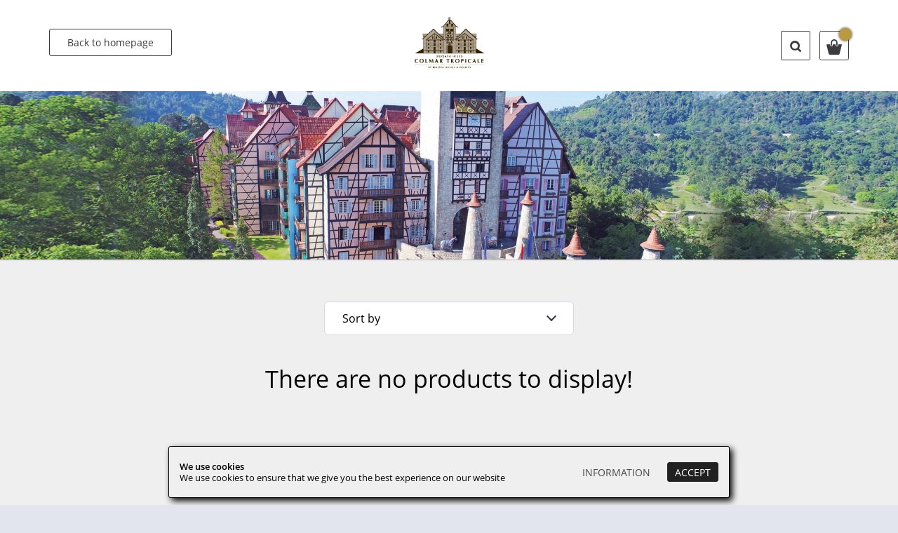

--- FILE ---
content_type: text/html; charset=UTF-8
request_url: https://experience-bukittinggi.colmartropicale.com.my/amazing-adventure-park
body_size: 6350
content:
<!doctype html>
<html lang="en">
<head>
    <meta charset="utf-8">
    <meta name="viewport" content="width=device-width, initial-scale=1, shrink-to-fit=no">
    <meta name="description" content="">
    <meta name="author" content="">
        <link rel="shortcut icon" href="https://enjovia-2-production.s3.amazonaws.com/client/b3e3e393c77e35a4a3f3cbd1e429b5dc/8292/favicon.png">
    <meta name="csrf-token" content="JL3x3kzUVJ4cDwn6gRlvGvPIm1pxfgrIHseIwQAz">

    
    <link rel="canonical" href="https://experience-bukittinggi.colmartropicale.com.my/amazing-adventure-park">

    <title>Amazing Adventure Park</title>

    <!-- Google Tag Manager -->
    <script>(function (w, d, s, l, i) {
            w[l] = w[l] || [];
            w[l].push({
                'gtm.start':
                    new Date().getTime(), event: 'gtm.js'
            });
            var f = d.getElementsByTagName(s)[0],
                j = d.createElement(s), dl = l != 'dataLayer' ? '&l=' + l : '';
            j.async = true;
            j.src =
                'https://www.googletagmanager.com/gtm.js?id=' + i + dl;
            j.addEventListener('load', function() {
                var _ge = new CustomEvent('gtm_loaded', { bubbles: true });
                d.dispatchEvent(_ge);
            });

            f.parentNode.insertBefore(j, f);
        })(window, document, 'script', 'dataLayer', 'GTM-M3FG6DX');</script>
    <script>(function (w, d, s, l, i) {
            w[l] = w[l] || [];
            w[l].push({
                'gtm.start':
                    new Date().getTime(), event: 'gtm.js'
            });
            var f = d.getElementsByTagName(s)[0],
                j = d.createElement(s), dl = l != 'dataLayer' ? '&l=' + l : '';
            j.async = true;
            j.src =
                'https://www.googletagmanager.com/gtm.js?id=' + i + dl;
            j.addEventListener('load', function() {
                var _ge = new CustomEvent('gtm_loaded', { bubbles: true });
                d.dispatchEvent(_ge);
            });
            f.parentNode.insertBefore(j, f);
        })(window, document, 'script', 'dataLayer', 'GTM-PQH5WC5');</script>
<!-- End Google Tag Manager -->

    <!-- Bootstrap core CSS -->
    <link href="/assets/customer/css/bootstrap.min.css?id=7ae6c9f1ac3c6f9f2834" rel="stylesheet">
    <!-- Main CSS -->
    <link href="/assets/customer/css/styles.min.css?id=c79c24591418f00dbde0" rel="stylesheet">
    <link href="https://experience-bukittinggi.colmartropicale.com.my/plugins/flag-icon-css/css/flag-icon.min.css" rel="stylesheet">
    <link href="/assets/customer/css/language.css?id=5f710741382b90577ddb" rel="stylesheet" type="text/css"/>
    

    <!-- Theme core CSS -->
    <style>
    /* General Colors */
    /* Navbar Colors */
    /* Footer Colors */
    /* Promo Banner Colors */
.text-grey {
  color: rgba(33,33,33,0.75) !important; }

.shop a {
  color: #212121; }
  .shop a:hover {
    color: rgba(33,33,33,0.7); }

.shop-subtitle {
  font-size: 1.2rem;
  color: #000000;
  margin-top: -11px;
  padding-bottom: 1px;
}

.form-control:focus {
  background-color: #ffffff;
  border-color: #ba9a3f; }

/*Language stuff*/

/* Navbar */
header {
  background-color: #ffffff; }
  header .btn-outline-regular,
  header .shop-search .search-switch,
  header .cart-btn {
    background-color: #ffffff;
    color: #3a3c40;
    border-color: #3a3c40; }
    header .btn-outline-regular:hover,
    header .shop-search .search-switch:hover,
    header .cart-btn:hover {
      background-color: rgba(58,60,64,0.3);
      color: #3a3c40;
      border-color: rgba(58,60,64,0.3); }
  header .lang-btn {
    color: #3a3c40;}
    header .lang-btn:hover {
      text-decoration: underline;
      color: #3a3c40;
    }
  header .lang-btn-dropdown {
    border-color: #3a3c40; 
  }
  header .lang-btn-dropdown-item:hover {
      background-color: rgba(255,255,255,0.3);
      color: #3a3c40;
  }
  header .shop-search.active .search-switch {
    background-color: transparent;
    border: none; 
  }
  header .shop-search.active .search-btn:hover {
    color: #212121; }
  header .cart-btn .icon-cart {
    color: #3a3c40; }
  header .cart-btn .cart-amount {
    background-color: #ba9a3f;
    color: #ffffff; }

/* end Navbar */
/* Promo Banner */
.promo-banner-wrap {
  background-color: #212121; }
  .promo-banner-wrap .promo-banner {
    color: #ffffff; }

/* END Promo Banner */

body {
  background-color: #efefef; }
    body .cookies-banner {
        bottom: 10px;
        left: 10%;
        right: 10%;
        margin: 0 auto;
        max-width: 800px;
        width: auto;
        position: fixed;
        z-index: 999;
        border-radius: .3rem;
        border: 1px solid;
        box-shadow: 4px 4px 10px;
        background-color: #efefef;
        color: choose-contrast-color(#efefef); }
    body .cookies-banner .btn-outline {
        color: rgba(33,33,33,0.8); }
    body .cookies-banner .btn-outline:hover {
        background-color: #ffffff;
        color: #212121; }
  body .btn-link {
    color: #212121;
    background-color: transparent;
    border-color: transparent;
    text-decoration: underline;
    padding-top: 0;
    padding-bottom: 0; }
    body .btn-link:hover {
      color: #212121;
      background-color: transparent;
      border-color: transparent;
      text-decoration: underline; }
    body .btn-link.focus, body .btn-link:focus {
      -webkit-box-shadow: none;
              box-shadow: none; }
  body .btn-main, body a.btn-main {
    color: #ffffff;
    background-color: #212121;
    border-color: #212121; }
    body .btn-main:hover, body a.btn-main:hover {
      color: #212121;
      background-color: #ffffff;
      border-color: #212121; }
    /*
    body .btn-main:active, body a.btn-main:active {
      color: #212121 !important;
      background-color: #ffffff !important;
      border-color: #212121 !important; }*/
  body .btn-plane-main, body a.btn-plane-main {
    color: #212121;
    background-color: #ffffff;
    border-color: #ffffff; }
    body .btn-plane-main:hover, body a.btn-plane-main:hover {
      color: #ffffff;
      background-color: #212121;
      border-color: #ffffff; }
/*    body .btn-plane-main:active, body a.btn-plane-main:active {
      color: #212121 !important;
      background-color: #ffffff !important;
      border-color: #ffffff !important; }*/
  body .btn-outline-main, body a.btn-outline-main {
    color: #212121;
    background-color: transparent;
    border-color: #212121; }
    body .btn-outline-main:hover, body a.btn-outline-main:hover {
      color: #ffffff;
      background-color: #212121;
      border-color: #212121; }
/*    body .btn-outline-main:active, body a.btn-outline-main:active {
      color: #ffffff !important;
      background-color: #212121 !important;
      border-color: #212121 !important; }*/
  body .card {
    background-color: #ffffff;
    color: #212121; }
    body .card .card-badge {
      color: #ffffff !important;
      background-color: #212121 !important; }
      body .card .card-badge.badge-primary {
        color: #ffffff !important;
        background-color: #212121 !important; }
      body .card .card-badge.badge-secondary {
        color: #212121 !important;
        background-color: #ffffff !important; }
      body .card .card-badge.badge-accent {
        color: #ffffff !important;
        background-color: #ba9a3f !important; }
    body .card .card-badge-location.badge-accent {
        color: #ffffff !important;
        background-color: #ba9a3f !important; }
    body .card .card-title {
      color: #212121; }
      body .card .card-title a {
        color: #212121; }
    body .card.card-category .card-title {
      color: #fff; }
      body .card.card-category .card-title a {
        color: #fff; }
    body .card .card-header {
      background-color: rgba(239,239,239,0.7);
      border-bottom-color: rgba(239,239,239,0.7); }
    body .card.border {
      border-color: rgba(239,239,239,0.7) !important; }
    body .card hr {
      background-color: rgba(239,239,239,0.7); }
    body .card .multiline-overflow-ellipses:before, body .card .multiline-overflow-ellipses:after {
      background-color: #ffffff;
      background: #ffffff;
      /* Old Browsers */
      /* FF3.6+ */
      background: -webkit-gradient(left top, right top, color-stop(0%, rgb(255,255,255)), color-stop(50%, #ffffff), color-stop(100%, #ffffff));
      /* Chrome, Safari4+ */
      /* Chrome10+,Safari5.1+ */
      background: -o-linear-gradient(left, rgb(255,255,255) 0%, #ffffff 50%, #ffffff 100%);
      /* Opera 11.10+ */
      /* IE 10+ */
      background: -webkit-gradient(linear, left top, right top, from(rgb(255,255,255)), color-stop(50%, #ffffff), to(#ffffff));
      background: linear-gradient(to right, rgb(255,255,255) 0%, #ffffff 50%, #ffffff 100%);
      /* W3C */
      filter: progid:DXImageTransform.Microsoft.gradient( startColorstr='$colorTile-bg', endColorstr='$colorTile-bg', GradientType=1 );
      /* IE6-9 */ }
    body .card.warning .card-body, body .card.border.warning .card-body {
      background-color: rgba(239,239,239,0.7); }
  body .card.card-bottom-line {
    border-bottom-color: #ba9a3f; }
  body .card-video .card-body .card-footer .card-price,
  body .card-voucher .card-body .card-footer .card-price {
    color: #212121; }
    body .card-video .card-body .card-footer .card-price .card-price-old,
    body .card-voucher .card-body .card-footer .card-price .card-price-old {
      background-color: rgba(33,33,33,0.75); }
  body a.card, body .card.interactive {
    text-decoration: none; }
    body a.card:hover .card-header .badge-light, body .card.interactive:hover .card-header .badge-light {
      background-color: #212121;
      color: #fff; }
  body .product-price .product-price-old {
    background-color: rgba(33,33,33,0.75); }
  body .accordion .card-packing {
    border-color: #212121 !important;
    background-color: #fff; }
    body .accordion .card-packing.collapsed {
      background-color: rgba(255, 255, 255, 0.5);
      border-color: #efefef !important; }
  body .accordion .card-existing-packing:not(.warning) {
    border-color: #212121 !important;
    background-color: #fff; }
  body .accordion .card-existing-packing.collapsed:not(.warning) {
    border-color: rgba(239,239,239,0.7) !important;
    background-color: #ffffff; }

.form-control, .bootstrap-select .btn {
  border-color: #efefef; }

.form-group label {
  color: #212121; }

.amount-input .btn, .amount-input a.btn {
  background-color: #ffffff;
  border-color: #ffffff;
  color: #212121; }
  .amount-input .btn:hover, .amount-input a.btn:hover {
    background-color: #212121;
    border-color: #212121;
    color: #ffffff; }
/*  .amount-input .btn:active, .amount-input a.btn:active {
    background-color: #212121 !important;
    border-color: #212121 !important;
    color: #ffffff !important; }*/
  .amount-input .btn:focus, .amount-input a.btn:focus {
    -webkit-box-shadow: 0 0 0 0.2rem rgba(33,33,33,0.25);
            box-shadow: 0 0 0 0.2rem rgba(33,33,33,0.25); }

.static-page .static-page-content, .delivery-options {
  background-color: #ffffff;
  color: #212121; }

.static-page ul li:before {
  background-color: #212121; }

.checkout-title {
  color: #212121; }

.checkout-step {
  border-top-color: #ffffff; }
  .checkout-step .step-number {
    color: rgba(33,33,33,0.5);
    border-color: rgba(33,33,33,0.5); }
  .checkout-step .step-title {
    color: rgba(33,33,33,0.7); }
  .checkout-step.active {
    border-top-color: #212121; }
    .checkout-step.active .step-number {
      color: #ffffff;
      background-color: #212121;
      border-color: #212121; }
    .checkout-step.active .step-title {
      color: #212121; }
  .checkout-step.checked {
    border-top-color: rgba(33,33,33,0.5); }
    .checkout-step.checked .step-number {
      background-color: transparent;
      border-color: #212121; }
      .checkout-step.checked .step-number:before {
        color: #212121; }
    .checkout-step.checked .step-title {
      color: #212121; }
  .checkout-step:hover .step-number {
    color: #212121;
    background-color: #ffffff;
    border-color: #212121; }
  .checkout-step:hover.active .step-number {
    color: #ffffff;
    background-color: #212121;
    border-color: #212121; }
  .checkout-step:hover.checked .step-number {
    color: transparent;
    background-color: #ffffff;
    border-color: #212121; }
    .checkout-step:hover.checked .step-number:before {
      color: #212121; }

.delivery-option .toggle-link {
  color: #212121; }
  .delivery-option .toggle-link:hover {
    color: #ba9a3f; }

.delivery-option .delivery-option-toggle {
  color: #212121; }
  .delivery-option .delivery-option-toggle:after {
    color: #212121; }
  .delivery-option .delivery-option-toggle .delivery-option-text {
    color: #212121; }
  .delivery-option .delivery-option-toggle .delivery-option-icon {
    color: #ffffff;
    background-color: #212121;
    border: 2px solid #212121; }
  .delivery-option .delivery-option-toggle:hover .delivery-option-icon {
    color: #212121;
    background-color: transparent;
    border: 2px solid #212121; }
  .delivery-option .delivery-option-toggle.collapsed {
    color: rgba(33,33,33,0.8); }
    .delivery-option .delivery-option-toggle.collapsed:after {
      color: rgba(33,33,33,0.7); }
    .delivery-option .delivery-option-toggle.collapsed .delivery-option-icon {
      color: rgba(33,33,33,0.7);
      border: 2px solid rgba(33,33,33,0.7); }
    .delivery-option .delivery-option-toggle.collapsed .delivery-optoin-description,
    .delivery-option .delivery-option-toggle.collapsed .delivery-optoin-title {
      color: rgba(33,33,33,0.8); }
    .delivery-option .delivery-option-toggle.collapsed:hover:after {
      color: #212121; }
    .delivery-option .delivery-option-toggle.collapsed:hover .delivery-option-icon {
      color: #212121;
      border: 2px solid #212121; }
    .delivery-option .delivery-option-toggle.collapsed:hover .delivery-optoin-description,
    .delivery-option .delivery-option-toggle.collapsed:hover .delivery-optoin-title {
      color: #212121; }

.delivery-option .search-field input {
  border-color: #efefef; }

.basket-items,
.cart-subtotal {
  background-color: #ffffff;
  color: #212121; }

.cart-subtotal .cart-subtotal-head {
  border-bottom-color: #efefef; }

.checkout-row:not(:last-child) {
  border-bottom-color: #efefef; }

.basket-items .basket-item .remove-item {
  border-color: #212121;
  color: #212121; }
  .basket-items .basket-item .remove-item:hover {
    background-color: rgba(33,33,33,0.7);
    color: #ffffff; }
  .basket-items .basket-item .item-info .item-title, .basket-items .basket-item .item-info .item-price {
    color: #212121; }
  .basket-items .basket-item .item-info .item-text {
    color: rgba(33,33,33,0.78); }

.offer-item {
  border: 1px solid #ba9a3f;
  padding: 1.2rem 1.5rem;
  background-color: rgba(255, 255, 255, 0.5);
  color: #212121; }

a.offer-item {
  color: #212121; }
  a.offer-item:hover, a.offer-item.active {
    border: 2px solid #212121;
    background-color: white; }
  a.offer-item:active {
    background-color: rgba(33,33,33,0.6);
    color: white; }

.bg-muted {
  padding: 1.2rem 1.5rem;
  border: 1px solid #ba9a3f;
  background-color: rgba(255, 255, 255, 0.5);
  color: #212121; }

a.bg-muted {
  color: #212121; }
  a.bg-muted:hover, a.bg-muted.active {
    border: 2px solid #212121;
    background-color: white;
    margin-top: -2px;
    margin-left: -1px;
    margin-right: -1px; }
  a.bg-muted:active {
    background-color: rgba(33,33,33,0.6);
    color: white; }

.input-edit input {
  background-color: transparent;
  border-color: #efefef; }

.input-edit .confirm-input, .input-edit .edit-input {
  background-color: #212121;
  color: #ffffff; }
  .input-edit .confirm-input:hover, .input-edit .edit-input:hover {
    background-color: rgba(33,33,33,0.7);
    color: #ffffff; }

.input-edit .clear-input {
  color: #efefef; }

.input-edit.focus input {
  border-color: #212121; }

.btn-regular, a.btn-regular {
  color: #ffffff;
  background-color: #212121;
  border-color: #212121; }
  .btn-regular:hover, a.btn-regular:hover {
    color: #212121;
    background-color: #ffffff;
    border-color: #212121; }
  .btn-regular.active, a.btn-regular.active {
    color: #212121 !important;
    background-color: #ffffff !important;
    border-color: #212121 !important; }

.btn-border-regular, a.btn-border-regular {
  color: #212121;
  background-color: transparent;
  background-image: none;
  border-color: #212121; }
  .btn-border-regular:hover, a.btn-border-regular:hover {
    color: #ffffff;
    background-color: #212121;
    border-color: #212121; }
  .btn-border-regular.active, a.btn-border-regular.active {
    color: #ffffff !important;
    background-color: #212121 !important;
    border-color: #212121 !important; }

.plus-before, .cross-before, .check-before {
  color: #212121; }
  .plus-before:before, .cross-before:before, .check-before:before {
    color: #212121;
    background-color: #ffffff; }
  .plus-before:hover:before, .plus-before.active:before, .cross-before:hover:before, .cross-before.active:before, .check-before:hover:before, .check-before.active:before {
    color: #ffffff;
    background-color: #212121; }

.loader {
  width: 75px;
  height: 75px;
  border-radius: 100%;
  position: relative;
  margin: 0 auto;
}

/* LOADER 1 */

#loader-1:before, #loader-1:after {
  content: "";
  position: absolute;
  top: 0px;
  left: 0px;
  width: 100%;
  height: 100%;
  border-radius: 100%;
  border: 9px solid transparent;
  border-top-color: #212121;
}

#loader-1:before {
  z-index: 100;
  animation: spin 1s infinite;
}

#loader-1:after {
  border: 9px solid rgba(255,255,255,0.5);
}

@keyframes  spin {
  0%{
    -webkit-transform: rotate(0deg);
    -ms-transform: rotate(0deg);
    -o-transform: rotate(0deg);
    transform: rotate(0deg);
  }

  100%{
    -webkit-transform: rotate(360deg);
    -ms-transform: rotate(360deg);
    -o-transform: rotate(360deg);
    transform: rotate(360deg);
  }
}

/* footer */
.footer {
  background-color: #212121;
  color: #ffffff; }
  .footer .footer-nav a {
    color: #ffffff; }
    .footer .footer-nav a:hover {
      color: rgba(255,255,255,0.5); }
  .footer .text-muted {
    color: rgba(255,255,255,0.5) !important; }
  .footer .footer-logo {
    fill: {hex2rgba($theme->footer_text_color, 0.5)}}; }

.footer-copyright {
  color: rgba(255,255,255,0.5); }

/* Modal */
.modal-dialog .modal-content {
  background-color: #ffffff; }
  .modal-dialog .modal-content .modal-body, .modal-dialog .modal-content .modal-footer, .modal-dialog .modal-content .modal-header {
    border-color: #efefef; }

/* Tabs */
.nav-tabs .nav-item .nav-link {
  background-color: #ffffff;
  color: #212121; }
  .nav-tabs .nav-item .nav-link:hover, .nav-tabs .nav-item .nav-link.active {
    text-decoration: none;
    border: none;
    background-color: #212121;
    color: #ffffff; }
  .nav-tabs .nav-item .nav-link:not(.active):hover {
    background-color: rgba(33,33,33,0.8); }
</style>
    <style>
        

        .loader-homepage {
          width: 75px;
          height: 75px;
          border-radius: 100%;
          position: relative;
          margin: 0 auto;
        }
    </style>
    <script>
        
    </script>
</head>
<body class="shop ">
<!-- Google Tag Manager (noscript) -->
    <noscript>
        <iframe src="https://www.googletagmanager.com/ns.html?id=GTM-M3FG6DX"
                height="0" width="0" style="display:none;visibility:hidden"></iframe>
    </noscript>
    <noscript>
        <iframe src="https://www.googletagmanager.com/ns.html?id=GTM-PQH5WC5"
                height="0" width="0" style="display:none;visibility:hidden"></iframe>
    </noscript>
<!-- End Google Tag Manager (noscript) -->
<div id="cookies-msg" class="cookies-banner" style="display: none">
    <div class="container">
        <div class="cookies-message">
            <div>
                <b>We use cookies</b><br>
                We use cookies to ensure that we give you the best experience on our website
            </div>
            <div>
                                    <a class="btn btn-outline btn-sm text-uppercase mr-3" href="/page/privacy" target="_blank">Information</a>
                                <button class="btn btn-main btn-sm text-uppercase" onclick="acceptCookies()">Accept</button>
            </div>
        </div>
    </div>
</div>
<header>
    <div class="container">
        <div class="row justify-content-between align-items-center shop-nav">
            <div class="col-3 col-lg-3 mb-3 text-center text-md-left">
                <a href="https://experience-bukittinggi.colmartropicale.com.my"
                   class="btn btn-outline-regular go-back-btn">
                    Back to homepage
                </a>
            </div>
            <div class="col-6 col-lg-6 text-center logo-container">
                                    <a class="shop-logo" href="/" style="background-image: url(https://enjovia-2-production.s3.amazonaws.com/client/b3e3e393c77e35a4a3f3cbd1e429b5dc/43691/colmartropicale.jpg)">
                            <img src="https://enjovia-2-production.s3.amazonaws.com/client/b3e3e393c77e35a4a3f3cbd1e429b5dc/43691/colmartropicale.jpg" class="object-contain" alt="LOGO" width="356" height="98">
                    </a>
                            </div>
            <div class="col-3 col-lg-3 text-right">
                                <form id="shopSearch" class="shop-search form-inline">
                    <div class="form-content">
                        <button class="search-btn" type="submit"><i class="icon-search"></i></button>
                        <a href="javascript:void(0)"
                           onclick="document.getElementById('shopSearchInput').value='';document.getElementById('shopSearch').classList.toggle('active');"
                           class="search-switch">
                            <i class="icon-search"></i>
                        </a>
                        <input id="shopSearchInput" class="form-control" type="text" name="search"
                               placeholder="Search for gift..." aria-label="Search">
                    </div>
                </form>
                <a class="cart-btn btn ml-3" href="/basket"><i class="icon-cart"></i><span class="cart-amount"></span></a>
            </div>
        </div>
    </div>
</header>
    <main role="main">
        <div class="shop-header">
            <div class="shop-header-content d-flex justify-content-center align-items-center">
                <div class="container position-relative">
                    <div class="row justify-content-center">
                        <div class="col-lg-6 col-xl-4">
                                                    </div>
                    </div>
                </div>
            </div>
                            <img class="shop-header-bg" src="https://enjovia-2-production.s3.amazonaws.com/client/b3e3e393c77e35a4a3f3cbd1e429b5dc/44577/CTR.jpg" alt="" width="1920" height="360">
                    </div>

        
        <div class="container py-10">
            <div class="row justify-content-center">
                                                <div class="col-lg-4 mb-7">
                    <div class="dropdown card-width">
                        <button class="btn-dropdown border-width-1 w-100 btn-lg dropdown-toggle" type="button"
                                id="dropdownMenuSort" data-toggle="dropdown" aria-haspopup="true" aria-expanded="false"
                                data-sort-column="price" data-sort-type="desc"
                                data-url="/amazing-adventure-park/page/">
                            Sort by
                        </button>
                        <div class="dropdown-menu" aria-labelledby="dropdownMenuSort">
                            <a class="dropdown-item sort" data-sort-column="title" data-sort-type="asc"
                               href="#">Alphabetical A-Z</a>
                            <a class="dropdown-item sort" data-sort-column="title" data-sort-type="desc"
                               href="#">Alphabetical Z-A</a>
                            <a class="dropdown-item sort" data-sort-column="price" data-sort-type="asc"
                               href="#">Price low to high</a>
                            <a class="dropdown-item sort" data-sort-column="price" data-sort-type="desc"
                               href="#">Price high to low</a>
                        </div>
                    </div>
                </div>
            </div>
            <div class="row justify-content-center products">
                                    <div class="col text-center no-products">
                        <h2 class="text-size-34 mb-10">There are no products to display!</h2>
                    </div>
                                <div class="w-100"></div>
                                    <div class="col-md-6 col-lg-4 pb-7">
                        <button class="btn btn-lg btn-main btn-block text-uppercase hidden" id="view-more">
                            View more
                        </button>
                    </div>
                            </div>
        </div>
    </main>
    <!-- Main Wrapper -->

<footer>
    <div class="footer pt-10 pb-2">
        <div class="container">
            <div class="row justify-content-center">
                <div class="col-10 col-md-4 pb-5">
                    <ul class="footer-nav">
                                                                            <li><a href="/page/privacy" class="nav-title">Privacy Policy</a></li>
                                                                            <li><a href="/page/terms" class="nav-title">Terms and Conditions</a></li>
                                                    <li><a href="/dashboard" class="nav-title">Staff login</a></li>
                    </ul>
                </div>
                <div class="col-10 col-md-4 pb-5 text-center text-muted">
                    <p class="footer-copyright">
                                                Km 48, Lebuhraya Karak, Persimpangan Bertingkat, 28750 Bentong, Pahang, Malaysia<br/>
                                                                        <a class="text-muted" href="mailto:reservation@colmartropicale.com.my"
                           style="text-decoration: none">
                            reservation@colmartropicale.com.my
                        </a><br/>
                                                                        +609-2213666 <br/>
                                                                                                VAT number 189015-U<br/>
                                                Copyright &copy;
                        2026 Colmar Tropicale
                    </p>
                </div>
                <div class="col-10 col-md-4 pb-5 text-right text-muted">
                    <div class="poweredby d-inline-block text-left">
                                                    <span>Powered by:</span>
                            <a href="https://enjovia.com">
                                <img class="footer-logo svg" src="https://experience-bukittinggi.colmartropicale.com.my/assets/customer/css/img/logo_footer.svg" alt="Enjovia">
                            </a>
                                            </div>
                </div>
            </div>
        </div>
    </div>
    <div class="footer py-4" style="display: none">
        <div class="container text-center">
           
        </div>
    </div>
</footer>
        <!-- Scripts -->

<!-- Bootstrap core JavaScript
================================================== -->
<!-- Placed at the end of the document so the pages load faster -->
<script src="/assets/customer/js/jquery.min.js?id=bbcf3bf05fa6cb58a67c"></script>
<script src="/assets/customer/js/main.min.js?id=c7afa063bb0234948ba0"></script>
    <script>
        //Used by basket.js
        let basketAdd = "/basket/add";
        let basketCount = "/basket/count";
        let displayStrings = {"success":"Success","error":"Error","pleaseEnterAmount":"Please enter an amount","errorAddingProduct":"Error adding product","monataryValuesZero":"Wrong quantity of add-ons"};
    </script>

    <script src="/js/pages/customer-category.js?id=89f6b68c6c9c50089f27"></script>
    <script src="/js/pages/basket.js?id=c9fdcd78721f05b6ee50"></script>



<script>
    try{
document.getElementsByClassName("dropdown-toggle text-size-15 text-semibold")[0].click();
}catch(e){}

try{
var x = document.getElementsByClassName("card-description");
var i;
for (i = 0; i < x.length; i++) {
  document.getElementsByClassName("card-description")[i].innerHTML=document.getElementsByClassName("card-description")[i].innerHTML.replace(/Your vouchers will be delivered by email/g,"The e-voucher is required upon redemption and will deliver to you by email");
}
}catch(e){}

//add more feature
//document.getElementsByTagName("header")[0].innerHTML="<iframe src='https://www.berjayahotel.com/osc/enjovia/updatedheader/header2.html' frameborder='0' scrolling='no' style=' width: 100%;height:100%' wmode='transparent'></iframe>";

//document.getElementsByTagName("header")[0].innerHTML+="<a style='position: absolute;right:20pt;top:30pt;' class='cart-btn btn ml-3' href='https://experience-bukittinggi.colmartropicale.com.my/basket'><i class='icon-cart'></i><span class='cart-amount'></span></a>";

var isMobile = /iPhone|iPad|iPod|Android/i.test(navigator.userAgent);
if (isMobile) {
 //document.getElementsByTagName("header")[0].style='position: sticky;top:0px;z-index:999999;height:106pt';

 document.getElementsByTagName("footer")[0].innerHTML="<iframe src='https://www.berjayahotel.com/osc/enjovia/footer.html' frameborder='0' scrolling='no' style=' width: 100%;height:955pt;' wmode='transparent'></iframe>";

}else{

 //document.getElementsByTagName("header")[0].style='position: sticky;top:0px;z-index:999999;height:80pt';

  document.getElementsByTagName("footer")[0].innerHTML="<iframe src='https://www.berjayahotel.com/osc/enjovia/footer.html' frameborder='0' scrolling='no' style=' width: 100%;height:290pt;' wmode='transparent'></iframe>";
}
</script>
</body>
</html>


--- FILE ---
content_type: text/css
request_url: https://experience-bukittinggi.colmartropicale.com.my/assets/customer/css/bootstrap.min.css?id=7ae6c9f1ac3c6f9f2834
body_size: 126190
content:
/*!
 * Bootstrap v4.3.1 (https://getbootstrap.com/)
 * Copyright 2011-2019 The Bootstrap Authors
 * Copyright 2011-2019 Twitter, Inc.
 * Licensed under MIT (https://github.com/twbs/bootstrap/blob/master/LICENSE)
 */:root{--blue:#007bff;--indigo:#6610f2;--purple:#6f42c1;--pink:#e83e8c;--red:#dc3545;--orange:#fd7e14;--yellow:#ffc107;--green:#28a745;--teal:#20c997;--cyan:#17a2b8;--white:#fff;--gray:#6c757d;--gray-dark:#343a40;--primary:#007bff;--secondary:#6c757d;--success:#28a745;--info:#17a2b8;--warning:#ffc107;--danger:#dc3545;--light:#f8f9fa;--dark:#343a40;--breakpoint-xs:0;--breakpoint-sm:576px;--breakpoint-md:768px;--breakpoint-lg:992px;--breakpoint-xl:1200px;--font-family-sans-serif:-apple-system,BlinkMacSystemFont,"Segoe UI",Roboto,"Helvetica Neue",Arial,"Noto Sans",sans-serif,"Apple Color Emoji","Segoe UI Emoji","Segoe UI Symbol","Noto Color Emoji";--font-family-monospace:SFMono-Regular,Menlo,Monaco,Consolas,"Liberation Mono","Courier New",monospace}*,::after,::before{box-sizing:border-box}html{font-family:sans-serif;line-height:1.15;-webkit-text-size-adjust:100%;-webkit-tap-highlight-color:transparent}article,aside,figcaption,figure,footer,header,hgroup,main,nav,section{display:block}body{margin:0;font-family:-apple-system,BlinkMacSystemFont,"Segoe UI",Roboto,"Helvetica Neue",Arial,"Noto Sans",sans-serif,"Apple Color Emoji","Segoe UI Emoji","Segoe UI Symbol","Noto Color Emoji";font-size:1rem;font-weight:400;line-height:1.5;color:#212529;text-align:left;background-color:#fff}[tabindex="-1"]:focus{outline:0!important}hr{box-sizing:content-box;height:0;overflow:visible}h1,h2,h3,h4,h5,h6{margin-top:0;margin-bottom:.5rem}p{margin-top:0;margin-bottom:1rem}abbr[data-original-title],abbr[title]{text-decoration:underline;text-decoration:underline dotted;cursor:help;border-bottom:0;text-decoration-skip-ink:none}address{margin-bottom:1rem;font-style:normal;line-height:inherit}dl,ol,ul{margin-top:0;margin-bottom:1rem}ol ol,ol ul,ul ol,ul ul{margin-bottom:0}dt{font-weight:700}dd{margin-bottom:.5rem;margin-left:0}blockquote{margin:0 0 1rem}b,strong{font-weight:bolder}small{font-size:80%}sub,sup{position:relative;font-size:75%;line-height:0;vertical-align:baseline}sub{bottom:-.25em}sup{top:-.5em}a{color:#007bff;text-decoration:none;background-color:transparent}a:hover{color:#0056b3;text-decoration:underline}a:not([href]):not([tabindex]){color:inherit;text-decoration:none}a:not([href]):not([tabindex]):focus,a:not([href]):not([tabindex]):hover{color:inherit;text-decoration:none}a:not([href]):not([tabindex]):focus{outline:0}code,kbd,pre,samp{font-family:SFMono-Regular,Menlo,Monaco,Consolas,"Liberation Mono","Courier New",monospace;font-size:1em}pre{margin-top:0;margin-bottom:1rem;overflow:auto}figure{margin:0 0 1rem}img{vertical-align:middle;border-style:none}svg{overflow:hidden;vertical-align:middle}table{border-collapse:collapse}caption{padding-top:.75rem;padding-bottom:.75rem;color:#6c757d;text-align:left;caption-side:bottom}th{text-align:inherit}label{display:inline-block;margin-bottom:.5rem}button{border-radius:0}button:focus{outline:1px dotted;outline:5px auto -webkit-focus-ring-color}button,input,optgroup,select,textarea{margin:0;font-family:inherit;font-size:inherit;line-height:inherit}button,input{overflow:visible}button,select{text-transform:none}select{word-wrap:normal}[type=button],[type=reset],[type=submit],button{-webkit-appearance:button}[type=button]:not(:disabled),[type=reset]:not(:disabled),[type=submit]:not(:disabled),button:not(:disabled){cursor:pointer}[type=button]::-moz-focus-inner,[type=reset]::-moz-focus-inner,[type=submit]::-moz-focus-inner,button::-moz-focus-inner{padding:0;border-style:none}input[type=checkbox],input[type=radio]{box-sizing:border-box;padding:0}input[type=date],input[type=datetime-local],input[type=month],input[type=time]{-webkit-appearance:listbox}textarea{overflow:auto;resize:vertical}fieldset{min-width:0;padding:0;margin:0;border:0}legend{display:block;width:100%;max-width:100%;padding:0;margin-bottom:.5rem;font-size:1.5rem;line-height:inherit;color:inherit;white-space:normal}progress{vertical-align:baseline}[type=number]::-webkit-inner-spin-button,[type=number]::-webkit-outer-spin-button{height:auto}[type=search]{outline-offset:-2px;-webkit-appearance:none}[type=search]::-webkit-search-decoration{-webkit-appearance:none}::-webkit-file-upload-button{font:inherit;-webkit-appearance:button}output{display:inline-block}summary{display:list-item;cursor:pointer}template{display:none}[hidden]{display:none!important}.h1,.h2,.h3,.h4,.h5,.h6,h1,h2,h3,h4,h5,h6{margin-bottom:.5rem;font-weight:500;line-height:1.2}.h1,h1{font-size:2.5rem}.h2,h2{font-size:2rem}.h3,h3{font-size:1.75rem}.h4,h4{font-size:1.5rem}.h5,h5{font-size:1.25rem}.h6,h6{font-size:1rem}.lead{font-size:1.25rem;font-weight:300}.display-1{font-size:6rem;font-weight:300;line-height:1.2}.display-2{font-size:5.5rem;font-weight:300;line-height:1.2}.display-3{font-size:4.5rem;font-weight:300;line-height:1.2}.display-4{font-size:3.5rem;font-weight:300;line-height:1.2}hr{margin-top:1rem;margin-bottom:1rem;border:0;border-top:1px solid rgba(0,0,0,.1)}.small,small{font-size:80%;font-weight:400}.mark,mark{padding:.2em;background-color:#fcf8e3}.list-unstyled{padding-left:0;list-style:none}.list-inline{padding-left:0;list-style:none}.list-inline-item{display:inline-block}.list-inline-item:not(:last-child){margin-right:.5rem}.initialism{font-size:90%;text-transform:uppercase}.blockquote{margin-bottom:1rem;font-size:1.25rem}.blockquote-footer{display:block;font-size:80%;color:#6c757d}.blockquote-footer::before{content:"\2014\00A0"}.img-fluid{max-width:100%;height:auto}.img-thumbnail{padding:.25rem;background-color:#fff;border:1px solid #dee2e6;border-radius:.25rem;max-width:100%;height:auto}.figure{display:inline-block}.figure-img{margin-bottom:.5rem;line-height:1}.figure-caption{font-size:90%;color:#6c757d}code{font-size:87.5%;color:#e83e8c;word-break:break-word}a>code{color:inherit}kbd{padding:.2rem .4rem;font-size:87.5%;color:#fff;background-color:#212529;border-radius:.2rem}kbd kbd{padding:0;font-size:100%;font-weight:700}pre{display:block;font-size:87.5%;color:#212529}pre code{font-size:inherit;color:inherit;word-break:normal}.pre-scrollable{max-height:340px;overflow-y:scroll}.container{width:100%;padding-right:15px;padding-left:15px;margin-right:auto;margin-left:auto}@media (min-width:576px){.container{max-width:540px}}@media (min-width:768px){.container{max-width:720px}}@media (min-width:992px){.container{max-width:960px}}@media (min-width:1200px){.container{max-width:1140px}}.container-fluid{width:100%;padding-right:15px;padding-left:15px;margin-right:auto;margin-left:auto}.row{display:flex;flex-wrap:wrap;margin-right:-15px;margin-left:-15px}.no-gutters{margin-right:0;margin-left:0}.no-gutters>.col,.no-gutters>[class*=col-]{padding-right:0;padding-left:0}.col,.col-1,.col-10,.col-11,.col-12,.col-2,.col-3,.col-4,.col-5,.col-6,.col-7,.col-8,.col-9,.col-auto,.col-lg,.col-lg-1,.col-lg-10,.col-lg-11,.col-lg-12,.col-lg-2,.col-lg-3,.col-lg-4,.col-lg-5,.col-lg-6,.col-lg-7,.col-lg-8,.col-lg-9,.col-lg-auto,.col-md,.col-md-1,.col-md-10,.col-md-11,.col-md-12,.col-md-2,.col-md-3,.col-md-4,.col-md-5,.col-md-6,.col-md-7,.col-md-8,.col-md-9,.col-md-auto,.col-sm,.col-sm-1,.col-sm-10,.col-sm-11,.col-sm-12,.col-sm-2,.col-sm-3,.col-sm-4,.col-sm-5,.col-sm-6,.col-sm-7,.col-sm-8,.col-sm-9,.col-sm-auto,.col-xl,.col-xl-1,.col-xl-10,.col-xl-11,.col-xl-12,.col-xl-2,.col-xl-3,.col-xl-4,.col-xl-5,.col-xl-6,.col-xl-7,.col-xl-8,.col-xl-9,.col-xl-auto{position:relative;width:100%;padding-right:15px;padding-left:15px}.col{flex-basis:0;flex-grow:1;max-width:100%}.col-auto{flex:0 0 auto;width:auto;max-width:100%}.col-1{flex:0 0 8.33333%;max-width:8.33333%}.col-2{flex:0 0 16.66667%;max-width:16.66667%}.col-3{flex:0 0 25%;max-width:25%}.col-4{flex:0 0 33.33333%;max-width:33.33333%}.col-5{flex:0 0 41.66667%;max-width:41.66667%}.col-6{flex:0 0 50%;max-width:50%}.col-7{flex:0 0 58.33333%;max-width:58.33333%}.col-8{flex:0 0 66.66667%;max-width:66.66667%}.col-9{flex:0 0 75%;max-width:75%}.col-10{flex:0 0 83.33333%;max-width:83.33333%}.col-11{flex:0 0 91.66667%;max-width:91.66667%}.col-12{flex:0 0 100%;max-width:100%}.order-first{order:-1}.order-last{order:13}.order-0{order:0}.order-1{order:1}.order-2{order:2}.order-3{order:3}.order-4{order:4}.order-5{order:5}.order-6{order:6}.order-7{order:7}.order-8{order:8}.order-9{order:9}.order-10{order:10}.order-11{order:11}.order-12{order:12}.offset-1{margin-left:8.33333%}.offset-2{margin-left:16.66667%}.offset-3{margin-left:25%}.offset-4{margin-left:33.33333%}.offset-5{margin-left:41.66667%}.offset-6{margin-left:50%}.offset-7{margin-left:58.33333%}.offset-8{margin-left:66.66667%}.offset-9{margin-left:75%}.offset-10{margin-left:83.33333%}.offset-11{margin-left:91.66667%}@media (min-width:576px){.col-sm{flex-basis:0;flex-grow:1;max-width:100%}.col-sm-auto{flex:0 0 auto;width:auto;max-width:100%}.col-sm-1{flex:0 0 8.33333%;max-width:8.33333%}.col-sm-2{flex:0 0 16.66667%;max-width:16.66667%}.col-sm-3{flex:0 0 25%;max-width:25%}.col-sm-4{flex:0 0 33.33333%;max-width:33.33333%}.col-sm-5{flex:0 0 41.66667%;max-width:41.66667%}.col-sm-6{flex:0 0 50%;max-width:50%}.col-sm-7{flex:0 0 58.33333%;max-width:58.33333%}.col-sm-8{flex:0 0 66.66667%;max-width:66.66667%}.col-sm-9{flex:0 0 75%;max-width:75%}.col-sm-10{flex:0 0 83.33333%;max-width:83.33333%}.col-sm-11{flex:0 0 91.66667%;max-width:91.66667%}.col-sm-12{flex:0 0 100%;max-width:100%}.order-sm-first{order:-1}.order-sm-last{order:13}.order-sm-0{order:0}.order-sm-1{order:1}.order-sm-2{order:2}.order-sm-3{order:3}.order-sm-4{order:4}.order-sm-5{order:5}.order-sm-6{order:6}.order-sm-7{order:7}.order-sm-8{order:8}.order-sm-9{order:9}.order-sm-10{order:10}.order-sm-11{order:11}.order-sm-12{order:12}.offset-sm-0{margin-left:0}.offset-sm-1{margin-left:8.33333%}.offset-sm-2{margin-left:16.66667%}.offset-sm-3{margin-left:25%}.offset-sm-4{margin-left:33.33333%}.offset-sm-5{margin-left:41.66667%}.offset-sm-6{margin-left:50%}.offset-sm-7{margin-left:58.33333%}.offset-sm-8{margin-left:66.66667%}.offset-sm-9{margin-left:75%}.offset-sm-10{margin-left:83.33333%}.offset-sm-11{margin-left:91.66667%}}@media (min-width:768px){.col-md{flex-basis:0;flex-grow:1;max-width:100%}.col-md-auto{flex:0 0 auto;width:auto;max-width:100%}.col-md-1{flex:0 0 8.33333%;max-width:8.33333%}.col-md-2{flex:0 0 16.66667%;max-width:16.66667%}.col-md-3{flex:0 0 25%;max-width:25%}.col-md-4{flex:0 0 33.33333%;max-width:33.33333%}.col-md-5{flex:0 0 41.66667%;max-width:41.66667%}.col-md-6{flex:0 0 50%;max-width:50%}.col-md-7{flex:0 0 58.33333%;max-width:58.33333%}.col-md-8{flex:0 0 66.66667%;max-width:66.66667%}.col-md-9{flex:0 0 75%;max-width:75%}.col-md-10{flex:0 0 83.33333%;max-width:83.33333%}.col-md-11{flex:0 0 91.66667%;max-width:91.66667%}.col-md-12{flex:0 0 100%;max-width:100%}.order-md-first{order:-1}.order-md-last{order:13}.order-md-0{order:0}.order-md-1{order:1}.order-md-2{order:2}.order-md-3{order:3}.order-md-4{order:4}.order-md-5{order:5}.order-md-6{order:6}.order-md-7{order:7}.order-md-8{order:8}.order-md-9{order:9}.order-md-10{order:10}.order-md-11{order:11}.order-md-12{order:12}.offset-md-0{margin-left:0}.offset-md-1{margin-left:8.33333%}.offset-md-2{margin-left:16.66667%}.offset-md-3{margin-left:25%}.offset-md-4{margin-left:33.33333%}.offset-md-5{margin-left:41.66667%}.offset-md-6{margin-left:50%}.offset-md-7{margin-left:58.33333%}.offset-md-8{margin-left:66.66667%}.offset-md-9{margin-left:75%}.offset-md-10{margin-left:83.33333%}.offset-md-11{margin-left:91.66667%}}@media (min-width:992px){.col-lg{flex-basis:0;flex-grow:1;max-width:100%}.col-lg-auto{flex:0 0 auto;width:auto;max-width:100%}.col-lg-1{flex:0 0 8.33333%;max-width:8.33333%}.col-lg-2{flex:0 0 16.66667%;max-width:16.66667%}.col-lg-3{flex:0 0 25%;max-width:25%}.col-lg-4{flex:0 0 33.33333%;max-width:33.33333%}.col-lg-5{flex:0 0 41.66667%;max-width:41.66667%}.col-lg-6{flex:0 0 50%;max-width:50%}.col-lg-7{flex:0 0 58.33333%;max-width:58.33333%}.col-lg-8{flex:0 0 66.66667%;max-width:66.66667%}.col-lg-9{flex:0 0 75%;max-width:75%}.col-lg-10{flex:0 0 83.33333%;max-width:83.33333%}.col-lg-11{flex:0 0 91.66667%;max-width:91.66667%}.col-lg-12{flex:0 0 100%;max-width:100%}.order-lg-first{order:-1}.order-lg-last{order:13}.order-lg-0{order:0}.order-lg-1{order:1}.order-lg-2{order:2}.order-lg-3{order:3}.order-lg-4{order:4}.order-lg-5{order:5}.order-lg-6{order:6}.order-lg-7{order:7}.order-lg-8{order:8}.order-lg-9{order:9}.order-lg-10{order:10}.order-lg-11{order:11}.order-lg-12{order:12}.offset-lg-0{margin-left:0}.offset-lg-1{margin-left:8.33333%}.offset-lg-2{margin-left:16.66667%}.offset-lg-3{margin-left:25%}.offset-lg-4{margin-left:33.33333%}.offset-lg-5{margin-left:41.66667%}.offset-lg-6{margin-left:50%}.offset-lg-7{margin-left:58.33333%}.offset-lg-8{margin-left:66.66667%}.offset-lg-9{margin-left:75%}.offset-lg-10{margin-left:83.33333%}.offset-lg-11{margin-left:91.66667%}}@media (min-width:1200px){.col-xl{flex-basis:0;flex-grow:1;max-width:100%}.col-xl-auto{flex:0 0 auto;width:auto;max-width:100%}.col-xl-1{flex:0 0 8.33333%;max-width:8.33333%}.col-xl-2{flex:0 0 16.66667%;max-width:16.66667%}.col-xl-3{flex:0 0 25%;max-width:25%}.col-xl-4{flex:0 0 33.33333%;max-width:33.33333%}.col-xl-5{flex:0 0 41.66667%;max-width:41.66667%}.col-xl-6{flex:0 0 50%;max-width:50%}.col-xl-7{flex:0 0 58.33333%;max-width:58.33333%}.col-xl-8{flex:0 0 66.66667%;max-width:66.66667%}.col-xl-9{flex:0 0 75%;max-width:75%}.col-xl-10{flex:0 0 83.33333%;max-width:83.33333%}.col-xl-11{flex:0 0 91.66667%;max-width:91.66667%}.col-xl-12{flex:0 0 100%;max-width:100%}.order-xl-first{order:-1}.order-xl-last{order:13}.order-xl-0{order:0}.order-xl-1{order:1}.order-xl-2{order:2}.order-xl-3{order:3}.order-xl-4{order:4}.order-xl-5{order:5}.order-xl-6{order:6}.order-xl-7{order:7}.order-xl-8{order:8}.order-xl-9{order:9}.order-xl-10{order:10}.order-xl-11{order:11}.order-xl-12{order:12}.offset-xl-0{margin-left:0}.offset-xl-1{margin-left:8.33333%}.offset-xl-2{margin-left:16.66667%}.offset-xl-3{margin-left:25%}.offset-xl-4{margin-left:33.33333%}.offset-xl-5{margin-left:41.66667%}.offset-xl-6{margin-left:50%}.offset-xl-7{margin-left:58.33333%}.offset-xl-8{margin-left:66.66667%}.offset-xl-9{margin-left:75%}.offset-xl-10{margin-left:83.33333%}.offset-xl-11{margin-left:91.66667%}}.table{width:100%;margin-bottom:1rem;color:#212529}.table td,.table th{padding:.75rem;vertical-align:top;border-top:1px solid #dee2e6}.table thead th{vertical-align:bottom;border-bottom:2px solid #dee2e6}.table tbody+tbody{border-top:2px solid #dee2e6}.table-sm td,.table-sm th{padding:.3rem}.table-bordered{border:1px solid #dee2e6}.table-bordered td,.table-bordered th{border:1px solid #dee2e6}.table-bordered thead td,.table-bordered thead th{border-bottom-width:2px}.table-borderless tbody+tbody,.table-borderless td,.table-borderless th,.table-borderless thead th{border:0}.table-striped tbody tr:nth-of-type(odd){background-color:rgba(0,0,0,.05)}.table-hover tbody tr:hover{color:#212529;background-color:rgba(0,0,0,.075)}.table-primary,.table-primary>td,.table-primary>th{background-color:#b8daff}.table-primary tbody+tbody,.table-primary td,.table-primary th,.table-primary thead th{border-color:#7abaff}.table-hover .table-primary:hover{background-color:#9fcdff}.table-hover .table-primary:hover>td,.table-hover .table-primary:hover>th{background-color:#9fcdff}.table-secondary,.table-secondary>td,.table-secondary>th{background-color:#d6d8db}.table-secondary tbody+tbody,.table-secondary td,.table-secondary th,.table-secondary thead th{border-color:#b3b7bb}.table-hover .table-secondary:hover{background-color:#c8cbcf}.table-hover .table-secondary:hover>td,.table-hover .table-secondary:hover>th{background-color:#c8cbcf}.table-success,.table-success>td,.table-success>th{background-color:#c3e6cb}.table-success tbody+tbody,.table-success td,.table-success th,.table-success thead th{border-color:#8fd19e}.table-hover .table-success:hover{background-color:#b1dfbb}.table-hover .table-success:hover>td,.table-hover .table-success:hover>th{background-color:#b1dfbb}.table-info,.table-info>td,.table-info>th{background-color:#bee5eb}.table-info tbody+tbody,.table-info td,.table-info th,.table-info thead th{border-color:#86cfda}.table-hover .table-info:hover{background-color:#abdde5}.table-hover .table-info:hover>td,.table-hover .table-info:hover>th{background-color:#abdde5}.table-warning,.table-warning>td,.table-warning>th{background-color:#ffeeba}.table-warning tbody+tbody,.table-warning td,.table-warning th,.table-warning thead th{border-color:#ffdf7e}.table-hover .table-warning:hover{background-color:#ffe8a1}.table-hover .table-warning:hover>td,.table-hover .table-warning:hover>th{background-color:#ffe8a1}.table-danger,.table-danger>td,.table-danger>th{background-color:#f5c6cb}.table-danger tbody+tbody,.table-danger td,.table-danger th,.table-danger thead th{border-color:#ed969e}.table-hover .table-danger:hover{background-color:#f1b0b7}.table-hover .table-danger:hover>td,.table-hover .table-danger:hover>th{background-color:#f1b0b7}.table-light,.table-light>td,.table-light>th{background-color:#fdfdfe}.table-light tbody+tbody,.table-light td,.table-light th,.table-light thead th{border-color:#fbfcfc}.table-hover .table-light:hover{background-color:#ececf6}.table-hover .table-light:hover>td,.table-hover .table-light:hover>th{background-color:#ececf6}.table-dark,.table-dark>td,.table-dark>th{background-color:#c6c8ca}.table-dark tbody+tbody,.table-dark td,.table-dark th,.table-dark thead th{border-color:#95999c}.table-hover .table-dark:hover{background-color:#b9bbbe}.table-hover .table-dark:hover>td,.table-hover .table-dark:hover>th{background-color:#b9bbbe}.table-active,.table-active>td,.table-active>th{background-color:rgba(0,0,0,.075)}.table-hover .table-active:hover{background-color:rgba(0,0,0,.075)}.table-hover .table-active:hover>td,.table-hover .table-active:hover>th{background-color:rgba(0,0,0,.075)}.table .thead-dark th{color:#fff;background-color:#343a40;border-color:#454d55}.table .thead-light th{color:#495057;background-color:#e9ecef;border-color:#dee2e6}.table-dark{color:#fff;background-color:#343a40}.table-dark td,.table-dark th,.table-dark thead th{border-color:#454d55}.table-dark.table-bordered{border:0}.table-dark.table-striped tbody tr:nth-of-type(odd){background-color:rgba(255,255,255,.05)}.table-dark.table-hover tbody tr:hover{color:#fff;background-color:rgba(255,255,255,.075)}@media (max-width:575.98px){.table-responsive-sm{display:block;width:100%;overflow-x:auto;-webkit-overflow-scrolling:touch}.table-responsive-sm>.table-bordered{border:0}}@media (max-width:767.98px){.table-responsive-md{display:block;width:100%;overflow-x:auto;-webkit-overflow-scrolling:touch}.table-responsive-md>.table-bordered{border:0}}@media (max-width:991.98px){.table-responsive-lg{display:block;width:100%;overflow-x:auto;-webkit-overflow-scrolling:touch}.table-responsive-lg>.table-bordered{border:0}}@media (max-width:1199.98px){.table-responsive-xl{display:block;width:100%;overflow-x:auto;-webkit-overflow-scrolling:touch}.table-responsive-xl>.table-bordered{border:0}}.table-responsive{display:block;width:100%;overflow-x:auto;-webkit-overflow-scrolling:touch}.table-responsive>.table-bordered{border:0}.form-control{display:block;width:100%;height:calc(1.5em + .75rem + 2px);padding:.375rem .75rem;font-size:1rem;font-weight:400;line-height:1.5;color:#495057;background-color:#fff;background-clip:padding-box;border:1px solid #ced4da;border-radius:.25rem;transition:border-color .15s ease-in-out,box-shadow .15s ease-in-out}@media (prefers-reduced-motion:reduce){.form-control{transition:none}}.form-control::-ms-expand{background-color:transparent;border:0}.form-control:focus{color:#495057;background-color:#fff;border-color:#80bdff;outline:0;box-shadow:0 0 0 .2rem rgba(0,123,255,.25)}.form-control::placeholder{color:#6c757d;opacity:1}.form-control:disabled,.form-control[readonly]{background-color:#e9ecef;opacity:1}select.form-control:focus::-ms-value{color:#495057;background-color:#fff}.form-control-file,.form-control-range{display:block;width:100%}.col-form-label{padding-top:calc(.375rem + 1px);padding-bottom:calc(.375rem + 1px);margin-bottom:0;font-size:inherit;line-height:1.5}.col-form-label-lg{padding-top:calc(.5rem + 1px);padding-bottom:calc(.5rem + 1px);font-size:1.25rem;line-height:1.5}.col-form-label-sm{padding-top:calc(.25rem + 1px);padding-bottom:calc(.25rem + 1px);font-size:.875rem;line-height:1.5}.form-control-plaintext{display:block;width:100%;padding-top:.375rem;padding-bottom:.375rem;margin-bottom:0;line-height:1.5;color:#212529;background-color:transparent;border:solid transparent;border-width:1px 0}.form-control-plaintext.form-control-lg,.form-control-plaintext.form-control-sm{padding-right:0;padding-left:0}.form-control-sm{height:calc(1.5em + .5rem + 2px);padding:.25rem .5rem;font-size:.875rem;line-height:1.5;border-radius:.2rem}.form-control-lg{height:calc(1.5em + 1rem + 2px);padding:.5rem 1rem;font-size:1.25rem;line-height:1.5;border-radius:.3rem}select.form-control[multiple],select.form-control[size]{height:auto}textarea.form-control{height:auto}.form-group{margin-bottom:1rem}.form-text{display:block;margin-top:.25rem}.form-row{display:flex;flex-wrap:wrap;margin-right:-5px;margin-left:-5px}.form-row>.col,.form-row>[class*=col-]{padding-right:5px;padding-left:5px}.form-check{position:relative;display:block;padding-left:1.25rem}.form-check-input{position:absolute;margin-top:.3rem;margin-left:-1.25rem}.form-check-input:disabled~.form-check-label{color:#6c757d}.form-check-label{margin-bottom:0}.form-check-inline{display:inline-flex;align-items:center;padding-left:0;margin-right:.75rem}.form-check-inline .form-check-input{position:static;margin-top:0;margin-right:.3125rem;margin-left:0}.valid-feedback{display:none;width:100%;margin-top:.25rem;font-size:80%;color:#28a745}.valid-tooltip{position:absolute;top:100%;z-index:5;display:none;max-width:100%;padding:.25rem .5rem;margin-top:.1rem;font-size:.875rem;line-height:1.5;color:#fff;background-color:rgba(40,167,69,.9);border-radius:.25rem}.form-control.is-valid,.was-validated .form-control:valid{border-color:#28a745;padding-right:calc(1.5em + .75rem);background-image:url("data:image/svg+xml,%3csvg xmlns='http://www.w3.org/2000/svg' viewBox='0 0 8 8'%3e%3cpath fill='%2328a745' d='M2.3 6.73L.6 4.53c-.4-1.04.46-1.4 1.1-.8l1.1 1.4 3.4-3.8c.6-.63 1.6-.27 1.2.7l-4 4.6c-.43.5-.8.4-1.1.1z'/%3e%3c/svg%3e");background-repeat:no-repeat;background-position:center right calc(.375em + .1875rem);background-size:calc(.75em + .375rem) calc(.75em + .375rem)}.form-control.is-valid:focus,.was-validated .form-control:valid:focus{border-color:#28a745;box-shadow:0 0 0 .2rem rgba(40,167,69,.25)}.form-control.is-valid~.valid-feedback,.form-control.is-valid~.valid-tooltip,.was-validated .form-control:valid~.valid-feedback,.was-validated .form-control:valid~.valid-tooltip{display:block}.was-validated textarea.form-control:valid,textarea.form-control.is-valid{padding-right:calc(1.5em + .75rem);background-position:top calc(.375em + .1875rem) right calc(.375em + .1875rem)}.custom-select.is-valid,.was-validated .custom-select:valid{border-color:#28a745;padding-right:calc((1em + .75rem) * 3 / 4 + 1.75rem);background:url("data:image/svg+xml,%3csvg xmlns='http://www.w3.org/2000/svg' viewBox='0 0 4 5'%3e%3cpath fill='%23343a40' d='M2 0L0 2h4zm0 5L0 3h4z'/%3e%3c/svg%3e") no-repeat right .75rem center/8px 10px,url("data:image/svg+xml,%3csvg xmlns='http://www.w3.org/2000/svg' viewBox='0 0 8 8'%3e%3cpath fill='%2328a745' d='M2.3 6.73L.6 4.53c-.4-1.04.46-1.4 1.1-.8l1.1 1.4 3.4-3.8c.6-.63 1.6-.27 1.2.7l-4 4.6c-.43.5-.8.4-1.1.1z'/%3e%3c/svg%3e") #fff no-repeat center right 1.75rem/calc(.75em + .375rem) calc(.75em + .375rem)}.custom-select.is-valid:focus,.was-validated .custom-select:valid:focus{border-color:#28a745;box-shadow:0 0 0 .2rem rgba(40,167,69,.25)}.custom-select.is-valid~.valid-feedback,.custom-select.is-valid~.valid-tooltip,.was-validated .custom-select:valid~.valid-feedback,.was-validated .custom-select:valid~.valid-tooltip{display:block}.form-control-file.is-valid~.valid-feedback,.form-control-file.is-valid~.valid-tooltip,.was-validated .form-control-file:valid~.valid-feedback,.was-validated .form-control-file:valid~.valid-tooltip{display:block}.form-check-input.is-valid~.form-check-label,.was-validated .form-check-input:valid~.form-check-label{color:#28a745}.form-check-input.is-valid~.valid-feedback,.form-check-input.is-valid~.valid-tooltip,.was-validated .form-check-input:valid~.valid-feedback,.was-validated .form-check-input:valid~.valid-tooltip{display:block}.custom-control-input.is-valid~.custom-control-label,.was-validated .custom-control-input:valid~.custom-control-label{color:#28a745}.custom-control-input.is-valid~.custom-control-label::before,.was-validated .custom-control-input:valid~.custom-control-label::before{border-color:#28a745}.custom-control-input.is-valid~.valid-feedback,.custom-control-input.is-valid~.valid-tooltip,.was-validated .custom-control-input:valid~.valid-feedback,.was-validated .custom-control-input:valid~.valid-tooltip{display:block}.custom-control-input.is-valid:checked~.custom-control-label::before,.was-validated .custom-control-input:valid:checked~.custom-control-label::before{border-color:#34ce57;background-color:#34ce57}.custom-control-input.is-valid:focus~.custom-control-label::before,.was-validated .custom-control-input:valid:focus~.custom-control-label::before{box-shadow:0 0 0 .2rem rgba(40,167,69,.25)}.custom-control-input.is-valid:focus:not(:checked)~.custom-control-label::before,.was-validated .custom-control-input:valid:focus:not(:checked)~.custom-control-label::before{border-color:#28a745}.custom-file-input.is-valid~.custom-file-label,.was-validated .custom-file-input:valid~.custom-file-label{border-color:#28a745}.custom-file-input.is-valid~.valid-feedback,.custom-file-input.is-valid~.valid-tooltip,.was-validated .custom-file-input:valid~.valid-feedback,.was-validated .custom-file-input:valid~.valid-tooltip{display:block}.custom-file-input.is-valid:focus~.custom-file-label,.was-validated .custom-file-input:valid:focus~.custom-file-label{border-color:#28a745;box-shadow:0 0 0 .2rem rgba(40,167,69,.25)}.invalid-feedback{display:none;width:100%;margin-top:.25rem;font-size:80%;color:#dc3545}.invalid-tooltip{position:absolute;top:100%;z-index:5;display:none;max-width:100%;padding:.25rem .5rem;margin-top:.1rem;font-size:.875rem;line-height:1.5;color:#fff;background-color:rgba(220,53,69,.9);border-radius:.25rem}.form-control.is-invalid,.was-validated .form-control:invalid{border-color:#dc3545;padding-right:calc(1.5em + .75rem);background-image:url("data:image/svg+xml,%3csvg xmlns='http://www.w3.org/2000/svg' fill='%23dc3545' viewBox='-2 -2 7 7'%3e%3cpath stroke='%23dc3545' d='M0 0l3 3m0-3L0 3'/%3e%3ccircle r='.5'/%3e%3ccircle cx='3' r='.5'/%3e%3ccircle cy='3' r='.5'/%3e%3ccircle cx='3' cy='3' r='.5'/%3e%3c/svg%3E");background-repeat:no-repeat;background-position:center right calc(.375em + .1875rem);background-size:calc(.75em + .375rem) calc(.75em + .375rem)}.form-control.is-invalid:focus,.was-validated .form-control:invalid:focus{border-color:#dc3545;box-shadow:0 0 0 .2rem rgba(220,53,69,.25)}.form-control.is-invalid~.invalid-feedback,.form-control.is-invalid~.invalid-tooltip,.was-validated .form-control:invalid~.invalid-feedback,.was-validated .form-control:invalid~.invalid-tooltip{display:block}.was-validated textarea.form-control:invalid,textarea.form-control.is-invalid{padding-right:calc(1.5em + .75rem);background-position:top calc(.375em + .1875rem) right calc(.375em + .1875rem)}.custom-select.is-invalid,.was-validated .custom-select:invalid{border-color:#dc3545;padding-right:calc((1em + .75rem) * 3 / 4 + 1.75rem);background:url("data:image/svg+xml,%3csvg xmlns='http://www.w3.org/2000/svg' viewBox='0 0 4 5'%3e%3cpath fill='%23343a40' d='M2 0L0 2h4zm0 5L0 3h4z'/%3e%3c/svg%3e") no-repeat right .75rem center/8px 10px,url("data:image/svg+xml,%3csvg xmlns='http://www.w3.org/2000/svg' fill='%23dc3545' viewBox='-2 -2 7 7'%3e%3cpath stroke='%23dc3545' d='M0 0l3 3m0-3L0 3'/%3e%3ccircle r='.5'/%3e%3ccircle cx='3' r='.5'/%3e%3ccircle cy='3' r='.5'/%3e%3ccircle cx='3' cy='3' r='.5'/%3e%3c/svg%3E") #fff no-repeat center right 1.75rem/calc(.75em + .375rem) calc(.75em + .375rem)}.custom-select.is-invalid:focus,.was-validated .custom-select:invalid:focus{border-color:#dc3545;box-shadow:0 0 0 .2rem rgba(220,53,69,.25)}.custom-select.is-invalid~.invalid-feedback,.custom-select.is-invalid~.invalid-tooltip,.was-validated .custom-select:invalid~.invalid-feedback,.was-validated .custom-select:invalid~.invalid-tooltip{display:block}.form-control-file.is-invalid~.invalid-feedback,.form-control-file.is-invalid~.invalid-tooltip,.was-validated .form-control-file:invalid~.invalid-feedback,.was-validated .form-control-file:invalid~.invalid-tooltip{display:block}.form-check-input.is-invalid~.form-check-label,.was-validated .form-check-input:invalid~.form-check-label{color:#dc3545}.form-check-input.is-invalid~.invalid-feedback,.form-check-input.is-invalid~.invalid-tooltip,.was-validated .form-check-input:invalid~.invalid-feedback,.was-validated .form-check-input:invalid~.invalid-tooltip{display:block}.custom-control-input.is-invalid~.custom-control-label,.was-validated .custom-control-input:invalid~.custom-control-label{color:#dc3545}.custom-control-input.is-invalid~.custom-control-label::before,.was-validated .custom-control-input:invalid~.custom-control-label::before{border-color:#dc3545}.custom-control-input.is-invalid~.invalid-feedback,.custom-control-input.is-invalid~.invalid-tooltip,.was-validated .custom-control-input:invalid~.invalid-feedback,.was-validated .custom-control-input:invalid~.invalid-tooltip{display:block}.custom-control-input.is-invalid:checked~.custom-control-label::before,.was-validated .custom-control-input:invalid:checked~.custom-control-label::before{border-color:#e4606d;background-color:#e4606d}.custom-control-input.is-invalid:focus~.custom-control-label::before,.was-validated .custom-control-input:invalid:focus~.custom-control-label::before{box-shadow:0 0 0 .2rem rgba(220,53,69,.25)}.custom-control-input.is-invalid:focus:not(:checked)~.custom-control-label::before,.was-validated .custom-control-input:invalid:focus:not(:checked)~.custom-control-label::before{border-color:#dc3545}.custom-file-input.is-invalid~.custom-file-label,.was-validated .custom-file-input:invalid~.custom-file-label{border-color:#dc3545}.custom-file-input.is-invalid~.invalid-feedback,.custom-file-input.is-invalid~.invalid-tooltip,.was-validated .custom-file-input:invalid~.invalid-feedback,.was-validated .custom-file-input:invalid~.invalid-tooltip{display:block}.custom-file-input.is-invalid:focus~.custom-file-label,.was-validated .custom-file-input:invalid:focus~.custom-file-label{border-color:#dc3545;box-shadow:0 0 0 .2rem rgba(220,53,69,.25)}.form-inline{display:flex;flex-flow:row wrap;align-items:center}.form-inline .form-check{width:100%}@media (min-width:576px){.form-inline label{display:flex;align-items:center;justify-content:center;margin-bottom:0}.form-inline .form-group{display:flex;flex:0 0 auto;flex-flow:row wrap;align-items:center;margin-bottom:0}.form-inline .form-control{display:inline-block;width:auto;vertical-align:middle}.form-inline .form-control-plaintext{display:inline-block}.form-inline .custom-select,.form-inline .input-group{width:auto}.form-inline .form-check{display:flex;align-items:center;justify-content:center;width:auto;padding-left:0}.form-inline .form-check-input{position:relative;flex-shrink:0;margin-top:0;margin-right:.25rem;margin-left:0}.form-inline .custom-control{align-items:center;justify-content:center}.form-inline .custom-control-label{margin-bottom:0}}.btn{display:inline-block;font-weight:400;color:#212529;text-align:center;vertical-align:middle;user-select:none;background-color:transparent;border:1px solid transparent;padding:.375rem .75rem;font-size:1rem;line-height:1.5;border-radius:.25rem;transition:color .15s ease-in-out,background-color .15s ease-in-out,border-color .15s ease-in-out,box-shadow .15s ease-in-out}@media (prefers-reduced-motion:reduce){.btn{transition:none}}.btn:hover{color:#212529;text-decoration:none}.btn.focus,.btn:focus{outline:0;box-shadow:0 0 0 .2rem rgba(0,123,255,.25)}.btn.disabled,.btn:disabled{opacity:.65}a.btn.disabled,fieldset:disabled a.btn{pointer-events:none}.btn-primary{color:#fff;background-color:#007bff;border-color:#007bff}.btn-primary:hover{color:#fff;background-color:#0069d9;border-color:#0062cc}.btn-primary.focus,.btn-primary:focus{box-shadow:0 0 0 .2rem rgba(38,143,255,.5)}.btn-primary.disabled,.btn-primary:disabled{color:#fff;background-color:#007bff;border-color:#007bff}.btn-primary:not(:disabled):not(.disabled).active,.btn-primary:not(:disabled):not(.disabled):active,.show>.btn-primary.dropdown-toggle{color:#fff;background-color:#0062cc;border-color:#005cbf}.btn-primary:not(:disabled):not(.disabled).active:focus,.btn-primary:not(:disabled):not(.disabled):active:focus,.show>.btn-primary.dropdown-toggle:focus{box-shadow:0 0 0 .2rem rgba(38,143,255,.5)}.btn-secondary{color:#fff;background-color:#6c757d;border-color:#6c757d}.btn-secondary:hover{color:#fff;background-color:#5a6268;border-color:#545b62}.btn-secondary.focus,.btn-secondary:focus{box-shadow:0 0 0 .2rem rgba(130,138,145,.5)}.btn-secondary.disabled,.btn-secondary:disabled{color:#fff;background-color:#6c757d;border-color:#6c757d}.btn-secondary:not(:disabled):not(.disabled).active,.btn-secondary:not(:disabled):not(.disabled):active,.show>.btn-secondary.dropdown-toggle{color:#fff;background-color:#545b62;border-color:#4e555b}.btn-secondary:not(:disabled):not(.disabled).active:focus,.btn-secondary:not(:disabled):not(.disabled):active:focus,.show>.btn-secondary.dropdown-toggle:focus{box-shadow:0 0 0 .2rem rgba(130,138,145,.5)}.btn-success{color:#fff;background-color:#28a745;border-color:#28a745}.btn-success:hover{color:#fff;background-color:#218838;border-color:#1e7e34}.btn-success.focus,.btn-success:focus{box-shadow:0 0 0 .2rem rgba(72,180,97,.5)}.btn-success.disabled,.btn-success:disabled{color:#fff;background-color:#28a745;border-color:#28a745}.btn-success:not(:disabled):not(.disabled).active,.btn-success:not(:disabled):not(.disabled):active,.show>.btn-success.dropdown-toggle{color:#fff;background-color:#1e7e34;border-color:#1c7430}.btn-success:not(:disabled):not(.disabled).active:focus,.btn-success:not(:disabled):not(.disabled):active:focus,.show>.btn-success.dropdown-toggle:focus{box-shadow:0 0 0 .2rem rgba(72,180,97,.5)}.btn-info{color:#fff;background-color:#17a2b8;border-color:#17a2b8}.btn-info:hover{color:#fff;background-color:#138496;border-color:#117a8b}.btn-info.focus,.btn-info:focus{box-shadow:0 0 0 .2rem rgba(58,176,195,.5)}.btn-info.disabled,.btn-info:disabled{color:#fff;background-color:#17a2b8;border-color:#17a2b8}.btn-info:not(:disabled):not(.disabled).active,.btn-info:not(:disabled):not(.disabled):active,.show>.btn-info.dropdown-toggle{color:#fff;background-color:#117a8b;border-color:#10707f}.btn-info:not(:disabled):not(.disabled).active:focus,.btn-info:not(:disabled):not(.disabled):active:focus,.show>.btn-info.dropdown-toggle:focus{box-shadow:0 0 0 .2rem rgba(58,176,195,.5)}.btn-warning{color:#212529;background-color:#ffc107;border-color:#ffc107}.btn-warning:hover{color:#212529;background-color:#e0a800;border-color:#d39e00}.btn-warning.focus,.btn-warning:focus{box-shadow:0 0 0 .2rem rgba(222,170,12,.5)}.btn-warning.disabled,.btn-warning:disabled{color:#212529;background-color:#ffc107;border-color:#ffc107}.btn-warning:not(:disabled):not(.disabled).active,.btn-warning:not(:disabled):not(.disabled):active,.show>.btn-warning.dropdown-toggle{color:#212529;background-color:#d39e00;border-color:#c69500}.btn-warning:not(:disabled):not(.disabled).active:focus,.btn-warning:not(:disabled):not(.disabled):active:focus,.show>.btn-warning.dropdown-toggle:focus{box-shadow:0 0 0 .2rem rgba(222,170,12,.5)}.btn-danger{color:#fff;background-color:#dc3545;border-color:#dc3545}.btn-danger:hover{color:#fff;background-color:#c82333;border-color:#bd2130}.btn-danger.focus,.btn-danger:focus{box-shadow:0 0 0 .2rem rgba(225,83,97,.5)}.btn-danger.disabled,.btn-danger:disabled{color:#fff;background-color:#dc3545;border-color:#dc3545}.btn-danger:not(:disabled):not(.disabled).active,.btn-danger:not(:disabled):not(.disabled):active,.show>.btn-danger.dropdown-toggle{color:#fff;background-color:#bd2130;border-color:#b21f2d}.btn-danger:not(:disabled):not(.disabled).active:focus,.btn-danger:not(:disabled):not(.disabled):active:focus,.show>.btn-danger.dropdown-toggle:focus{box-shadow:0 0 0 .2rem rgba(225,83,97,.5)}.btn-light{color:#212529;background-color:#f8f9fa;border-color:#f8f9fa}.btn-light:hover{color:#212529;background-color:#e2e6ea;border-color:#dae0e5}.btn-light.focus,.btn-light:focus{box-shadow:0 0 0 .2rem rgba(216,217,219,.5)}.btn-light.disabled,.btn-light:disabled{color:#212529;background-color:#f8f9fa;border-color:#f8f9fa}.btn-light:not(:disabled):not(.disabled).active,.btn-light:not(:disabled):not(.disabled):active,.show>.btn-light.dropdown-toggle{color:#212529;background-color:#dae0e5;border-color:#d3d9df}.btn-light:not(:disabled):not(.disabled).active:focus,.btn-light:not(:disabled):not(.disabled):active:focus,.show>.btn-light.dropdown-toggle:focus{box-shadow:0 0 0 .2rem rgba(216,217,219,.5)}.btn-dark{color:#fff;background-color:#343a40;border-color:#343a40}.btn-dark:hover{color:#fff;background-color:#23272b;border-color:#1d2124}.btn-dark.focus,.btn-dark:focus{box-shadow:0 0 0 .2rem rgba(82,88,93,.5)}.btn-dark.disabled,.btn-dark:disabled{color:#fff;background-color:#343a40;border-color:#343a40}.btn-dark:not(:disabled):not(.disabled).active,.btn-dark:not(:disabled):not(.disabled):active,.show>.btn-dark.dropdown-toggle{color:#fff;background-color:#1d2124;border-color:#171a1d}.btn-dark:not(:disabled):not(.disabled).active:focus,.btn-dark:not(:disabled):not(.disabled):active:focus,.show>.btn-dark.dropdown-toggle:focus{box-shadow:0 0 0 .2rem rgba(82,88,93,.5)}.btn-outline-primary{color:#007bff;border-color:#007bff}.btn-outline-primary:hover{color:#fff;background-color:#007bff;border-color:#007bff}.btn-outline-primary.focus,.btn-outline-primary:focus{box-shadow:0 0 0 .2rem rgba(0,123,255,.5)}.btn-outline-primary.disabled,.btn-outline-primary:disabled{color:#007bff;background-color:transparent}.btn-outline-primary:not(:disabled):not(.disabled).active,.btn-outline-primary:not(:disabled):not(.disabled):active,.show>.btn-outline-primary.dropdown-toggle{color:#fff;background-color:#007bff;border-color:#007bff}.btn-outline-primary:not(:disabled):not(.disabled).active:focus,.btn-outline-primary:not(:disabled):not(.disabled):active:focus,.show>.btn-outline-primary.dropdown-toggle:focus{box-shadow:0 0 0 .2rem rgba(0,123,255,.5)}.btn-outline-secondary{color:#6c757d;border-color:#6c757d}.btn-outline-secondary:hover{color:#fff;background-color:#6c757d;border-color:#6c757d}.btn-outline-secondary.focus,.btn-outline-secondary:focus{box-shadow:0 0 0 .2rem rgba(108,117,125,.5)}.btn-outline-secondary.disabled,.btn-outline-secondary:disabled{color:#6c757d;background-color:transparent}.btn-outline-secondary:not(:disabled):not(.disabled).active,.btn-outline-secondary:not(:disabled):not(.disabled):active,.show>.btn-outline-secondary.dropdown-toggle{color:#fff;background-color:#6c757d;border-color:#6c757d}.btn-outline-secondary:not(:disabled):not(.disabled).active:focus,.btn-outline-secondary:not(:disabled):not(.disabled):active:focus,.show>.btn-outline-secondary.dropdown-toggle:focus{box-shadow:0 0 0 .2rem rgba(108,117,125,.5)}.btn-outline-success{color:#28a745;border-color:#28a745}.btn-outline-success:hover{color:#fff;background-color:#28a745;border-color:#28a745}.btn-outline-success.focus,.btn-outline-success:focus{box-shadow:0 0 0 .2rem rgba(40,167,69,.5)}.btn-outline-success.disabled,.btn-outline-success:disabled{color:#28a745;background-color:transparent}.btn-outline-success:not(:disabled):not(.disabled).active,.btn-outline-success:not(:disabled):not(.disabled):active,.show>.btn-outline-success.dropdown-toggle{color:#fff;background-color:#28a745;border-color:#28a745}.btn-outline-success:not(:disabled):not(.disabled).active:focus,.btn-outline-success:not(:disabled):not(.disabled):active:focus,.show>.btn-outline-success.dropdown-toggle:focus{box-shadow:0 0 0 .2rem rgba(40,167,69,.5)}.btn-outline-info{color:#17a2b8;border-color:#17a2b8}.btn-outline-info:hover{color:#fff;background-color:#17a2b8;border-color:#17a2b8}.btn-outline-info.focus,.btn-outline-info:focus{box-shadow:0 0 0 .2rem rgba(23,162,184,.5)}.btn-outline-info.disabled,.btn-outline-info:disabled{color:#17a2b8;background-color:transparent}.btn-outline-info:not(:disabled):not(.disabled).active,.btn-outline-info:not(:disabled):not(.disabled):active,.show>.btn-outline-info.dropdown-toggle{color:#fff;background-color:#17a2b8;border-color:#17a2b8}.btn-outline-info:not(:disabled):not(.disabled).active:focus,.btn-outline-info:not(:disabled):not(.disabled):active:focus,.show>.btn-outline-info.dropdown-toggle:focus{box-shadow:0 0 0 .2rem rgba(23,162,184,.5)}.btn-outline-warning{color:#ffc107;border-color:#ffc107}.btn-outline-warning:hover{color:#212529;background-color:#ffc107;border-color:#ffc107}.btn-outline-warning.focus,.btn-outline-warning:focus{box-shadow:0 0 0 .2rem rgba(255,193,7,.5)}.btn-outline-warning.disabled,.btn-outline-warning:disabled{color:#ffc107;background-color:transparent}.btn-outline-warning:not(:disabled):not(.disabled).active,.btn-outline-warning:not(:disabled):not(.disabled):active,.show>.btn-outline-warning.dropdown-toggle{color:#212529;background-color:#ffc107;border-color:#ffc107}.btn-outline-warning:not(:disabled):not(.disabled).active:focus,.btn-outline-warning:not(:disabled):not(.disabled):active:focus,.show>.btn-outline-warning.dropdown-toggle:focus{box-shadow:0 0 0 .2rem rgba(255,193,7,.5)}.btn-outline-danger{color:#dc3545;border-color:#dc3545}.btn-outline-danger:hover{color:#fff;background-color:#dc3545;border-color:#dc3545}.btn-outline-danger.focus,.btn-outline-danger:focus{box-shadow:0 0 0 .2rem rgba(220,53,69,.5)}.btn-outline-danger.disabled,.btn-outline-danger:disabled{color:#dc3545;background-color:transparent}.btn-outline-danger:not(:disabled):not(.disabled).active,.btn-outline-danger:not(:disabled):not(.disabled):active,.show>.btn-outline-danger.dropdown-toggle{color:#fff;background-color:#dc3545;border-color:#dc3545}.btn-outline-danger:not(:disabled):not(.disabled).active:focus,.btn-outline-danger:not(:disabled):not(.disabled):active:focus,.show>.btn-outline-danger.dropdown-toggle:focus{box-shadow:0 0 0 .2rem rgba(220,53,69,.5)}.btn-outline-light{color:#f8f9fa;border-color:#f8f9fa}.btn-outline-light:hover{color:#212529;background-color:#f8f9fa;border-color:#f8f9fa}.btn-outline-light.focus,.btn-outline-light:focus{box-shadow:0 0 0 .2rem rgba(248,249,250,.5)}.btn-outline-light.disabled,.btn-outline-light:disabled{color:#f8f9fa;background-color:transparent}.btn-outline-light:not(:disabled):not(.disabled).active,.btn-outline-light:not(:disabled):not(.disabled):active,.show>.btn-outline-light.dropdown-toggle{color:#212529;background-color:#f8f9fa;border-color:#f8f9fa}.btn-outline-light:not(:disabled):not(.disabled).active:focus,.btn-outline-light:not(:disabled):not(.disabled):active:focus,.show>.btn-outline-light.dropdown-toggle:focus{box-shadow:0 0 0 .2rem rgba(248,249,250,.5)}.btn-outline-dark{color:#343a40;border-color:#343a40}.btn-outline-dark:hover{color:#fff;background-color:#343a40;border-color:#343a40}.btn-outline-dark.focus,.btn-outline-dark:focus{box-shadow:0 0 0 .2rem rgba(52,58,64,.5)}.btn-outline-dark.disabled,.btn-outline-dark:disabled{color:#343a40;background-color:transparent}.btn-outline-dark:not(:disabled):not(.disabled).active,.btn-outline-dark:not(:disabled):not(.disabled):active,.show>.btn-outline-dark.dropdown-toggle{color:#fff;background-color:#343a40;border-color:#343a40}.btn-outline-dark:not(:disabled):not(.disabled).active:focus,.btn-outline-dark:not(:disabled):not(.disabled):active:focus,.show>.btn-outline-dark.dropdown-toggle:focus{box-shadow:0 0 0 .2rem rgba(52,58,64,.5)}.btn-link{font-weight:400;color:#007bff;text-decoration:none}.btn-link:hover{color:#0056b3;text-decoration:underline}.btn-link.focus,.btn-link:focus{text-decoration:underline;box-shadow:none}.btn-link.disabled,.btn-link:disabled{color:#6c757d;pointer-events:none}.btn-group-lg>.btn,.btn-lg{padding:.5rem 1rem;font-size:1.25rem;line-height:1.5;border-radius:.3rem}.btn-group-sm>.btn,.btn-sm{padding:.25rem .5rem;font-size:.875rem;line-height:1.5;border-radius:.2rem}.btn-block{display:block;width:100%}.btn-block+.btn-block{margin-top:.5rem}input[type=button].btn-block,input[type=reset].btn-block,input[type=submit].btn-block{width:100%}.fade{transition:opacity .15s linear}@media (prefers-reduced-motion:reduce){.fade{transition:none}}.fade:not(.show){opacity:0}.collapse:not(.show){display:none}.collapsing{position:relative;height:0;overflow:hidden;transition:height .35s ease}@media (prefers-reduced-motion:reduce){.collapsing{transition:none}}.dropdown,.dropleft,.dropright,.dropup{position:relative}.dropdown-toggle{white-space:nowrap}.dropdown-toggle::after{display:inline-block;margin-left:.255em;vertical-align:.255em;content:"";border-top:.3em solid;border-right:.3em solid transparent;border-bottom:0;border-left:.3em solid transparent}.dropdown-toggle:empty::after{margin-left:0}.dropdown-menu{position:absolute;top:100%;left:0;z-index:1000;display:none;float:left;min-width:10rem;padding:.5rem 0;margin:.125rem 0 0;font-size:1rem;color:#212529;text-align:left;list-style:none;background-color:#fff;background-clip:padding-box;border:1px solid rgba(0,0,0,.15);border-radius:.25rem}.dropdown-menu-left{right:auto;left:0}.dropdown-menu-right{right:0;left:auto}@media (min-width:576px){.dropdown-menu-sm-left{right:auto;left:0}.dropdown-menu-sm-right{right:0;left:auto}}@media (min-width:768px){.dropdown-menu-md-left{right:auto;left:0}.dropdown-menu-md-right{right:0;left:auto}}@media (min-width:992px){.dropdown-menu-lg-left{right:auto;left:0}.dropdown-menu-lg-right{right:0;left:auto}}@media (min-width:1200px){.dropdown-menu-xl-left{right:auto;left:0}.dropdown-menu-xl-right{right:0;left:auto}}.dropup .dropdown-menu{top:auto;bottom:100%;margin-top:0;margin-bottom:.125rem}.dropup .dropdown-toggle::after{display:inline-block;margin-left:.255em;vertical-align:.255em;content:"";border-top:0;border-right:.3em solid transparent;border-bottom:.3em solid;border-left:.3em solid transparent}.dropup .dropdown-toggle:empty::after{margin-left:0}.dropright .dropdown-menu{top:0;right:auto;left:100%;margin-top:0;margin-left:.125rem}.dropright .dropdown-toggle::after{display:inline-block;margin-left:.255em;vertical-align:.255em;content:"";border-top:.3em solid transparent;border-right:0;border-bottom:.3em solid transparent;border-left:.3em solid}.dropright .dropdown-toggle:empty::after{margin-left:0}.dropright .dropdown-toggle::after{vertical-align:0}.dropleft .dropdown-menu{top:0;right:100%;left:auto;margin-top:0;margin-right:.125rem}.dropleft .dropdown-toggle::after{display:inline-block;margin-left:.255em;vertical-align:.255em;content:""}.dropleft .dropdown-toggle::after{display:none}.dropleft .dropdown-toggle::before{display:inline-block;margin-right:.255em;vertical-align:.255em;content:"";border-top:.3em solid transparent;border-right:.3em solid;border-bottom:.3em solid transparent}.dropleft .dropdown-toggle:empty::after{margin-left:0}.dropleft .dropdown-toggle::before{vertical-align:0}.dropdown-menu[x-placement^=bottom],.dropdown-menu[x-placement^=left],.dropdown-menu[x-placement^=right],.dropdown-menu[x-placement^=top]{right:auto;bottom:auto}.dropdown-divider{height:0;margin:.5rem 0;overflow:hidden;border-top:1px solid #e9ecef}.dropdown-item{display:block;width:100%;padding:.25rem 1.5rem;clear:both;font-weight:400;color:#212529;text-align:inherit;white-space:nowrap;background-color:transparent;border:0}.dropdown-item:focus,.dropdown-item:hover{color:#16181b;text-decoration:none;background-color:#f8f9fa}.dropdown-item.active,.dropdown-item:active{color:#fff;text-decoration:none;background-color:#007bff}.dropdown-item.disabled,.dropdown-item:disabled{color:#6c757d;pointer-events:none;background-color:transparent}.dropdown-menu.show{display:block}.dropdown-header{display:block;padding:.5rem 1.5rem;margin-bottom:0;font-size:.875rem;color:#6c757d;white-space:nowrap}.dropdown-item-text{display:block;padding:.25rem 1.5rem;color:#212529}.btn-group,.btn-group-vertical{position:relative;display:inline-flex;vertical-align:middle}.btn-group-vertical>.btn,.btn-group>.btn{position:relative;flex:1 1 auto}.btn-group-vertical>.btn:hover,.btn-group>.btn:hover{z-index:1}.btn-group-vertical>.btn.active,.btn-group-vertical>.btn:active,.btn-group-vertical>.btn:focus,.btn-group>.btn.active,.btn-group>.btn:active,.btn-group>.btn:focus{z-index:1}.btn-toolbar{display:flex;flex-wrap:wrap;justify-content:flex-start}.btn-toolbar .input-group{width:auto}.btn-group>.btn-group:not(:first-child),.btn-group>.btn:not(:first-child){margin-left:-1px}.btn-group>.btn-group:not(:last-child)>.btn,.btn-group>.btn:not(:last-child):not(.dropdown-toggle){border-top-right-radius:0;border-bottom-right-radius:0}.btn-group>.btn-group:not(:first-child)>.btn,.btn-group>.btn:not(:first-child){border-top-left-radius:0;border-bottom-left-radius:0}.dropdown-toggle-split{padding-right:.5625rem;padding-left:.5625rem}.dropdown-toggle-split::after,.dropright .dropdown-toggle-split::after,.dropup .dropdown-toggle-split::after{margin-left:0}.dropleft .dropdown-toggle-split::before{margin-right:0}.btn-group-sm>.btn+.dropdown-toggle-split,.btn-sm+.dropdown-toggle-split{padding-right:.375rem;padding-left:.375rem}.btn-group-lg>.btn+.dropdown-toggle-split,.btn-lg+.dropdown-toggle-split{padding-right:.75rem;padding-left:.75rem}.btn-group-vertical{flex-direction:column;align-items:flex-start;justify-content:center}.btn-group-vertical>.btn,.btn-group-vertical>.btn-group{width:100%}.btn-group-vertical>.btn-group:not(:first-child),.btn-group-vertical>.btn:not(:first-child){margin-top:-1px}.btn-group-vertical>.btn-group:not(:last-child)>.btn,.btn-group-vertical>.btn:not(:last-child):not(.dropdown-toggle){border-bottom-right-radius:0;border-bottom-left-radius:0}.btn-group-vertical>.btn-group:not(:first-child)>.btn,.btn-group-vertical>.btn:not(:first-child){border-top-left-radius:0;border-top-right-radius:0}.btn-group-toggle>.btn,.btn-group-toggle>.btn-group>.btn{margin-bottom:0}.btn-group-toggle>.btn input[type=checkbox],.btn-group-toggle>.btn input[type=radio],.btn-group-toggle>.btn-group>.btn input[type=checkbox],.btn-group-toggle>.btn-group>.btn input[type=radio]{position:absolute;clip:rect(0,0,0,0);pointer-events:none}.input-group{position:relative;display:flex;flex-wrap:wrap;align-items:stretch;width:100%}.input-group>.custom-file,.input-group>.custom-select,.input-group>.form-control,.input-group>.form-control-plaintext{position:relative;flex:1 1 auto;width:1%;margin-bottom:0}.input-group>.custom-file+.custom-file,.input-group>.custom-file+.custom-select,.input-group>.custom-file+.form-control,.input-group>.custom-select+.custom-file,.input-group>.custom-select+.custom-select,.input-group>.custom-select+.form-control,.input-group>.form-control+.custom-file,.input-group>.form-control+.custom-select,.input-group>.form-control+.form-control,.input-group>.form-control-plaintext+.custom-file,.input-group>.form-control-plaintext+.custom-select,.input-group>.form-control-plaintext+.form-control{margin-left:-1px}.input-group>.custom-file .custom-file-input:focus~.custom-file-label,.input-group>.custom-select:focus,.input-group>.form-control:focus{z-index:3}.input-group>.custom-file .custom-file-input:focus{z-index:4}.input-group>.custom-select:not(:last-child),.input-group>.form-control:not(:last-child){border-top-right-radius:0;border-bottom-right-radius:0}.input-group>.custom-select:not(:first-child),.input-group>.form-control:not(:first-child){border-top-left-radius:0;border-bottom-left-radius:0}.input-group>.custom-file{display:flex;align-items:center}.input-group>.custom-file:not(:last-child) .custom-file-label,.input-group>.custom-file:not(:last-child) .custom-file-label::after{border-top-right-radius:0;border-bottom-right-radius:0}.input-group>.custom-file:not(:first-child) .custom-file-label{border-top-left-radius:0;border-bottom-left-radius:0}.input-group-append,.input-group-prepend{display:flex}.input-group-append .btn,.input-group-prepend .btn{position:relative;z-index:2}.input-group-append .btn:focus,.input-group-prepend .btn:focus{z-index:3}.input-group-append .btn+.btn,.input-group-append .btn+.input-group-text,.input-group-append .input-group-text+.btn,.input-group-append .input-group-text+.input-group-text,.input-group-prepend .btn+.btn,.input-group-prepend .btn+.input-group-text,.input-group-prepend .input-group-text+.btn,.input-group-prepend .input-group-text+.input-group-text{margin-left:-1px}.input-group-prepend{margin-right:-1px}.input-group-append{margin-left:-1px}.input-group-text{display:flex;align-items:center;padding:.375rem .75rem;margin-bottom:0;font-size:1rem;font-weight:400;line-height:1.5;color:#495057;text-align:center;white-space:nowrap;background-color:#e9ecef;border:1px solid #ced4da;border-radius:.25rem}.input-group-text input[type=checkbox],.input-group-text input[type=radio]{margin-top:0}.input-group-lg>.custom-select,.input-group-lg>.form-control:not(textarea){height:calc(1.5em + 1rem + 2px)}.input-group-lg>.custom-select,.input-group-lg>.form-control,.input-group-lg>.input-group-append>.btn,.input-group-lg>.input-group-append>.input-group-text,.input-group-lg>.input-group-prepend>.btn,.input-group-lg>.input-group-prepend>.input-group-text{padding:.5rem 1rem;font-size:1.25rem;line-height:1.5;border-radius:.3rem}.input-group-sm>.custom-select,.input-group-sm>.form-control:not(textarea){height:calc(1.5em + .5rem + 2px)}.input-group-sm>.custom-select,.input-group-sm>.form-control,.input-group-sm>.input-group-append>.btn,.input-group-sm>.input-group-append>.input-group-text,.input-group-sm>.input-group-prepend>.btn,.input-group-sm>.input-group-prepend>.input-group-text{padding:.25rem .5rem;font-size:.875rem;line-height:1.5;border-radius:.2rem}.input-group-lg>.custom-select,.input-group-sm>.custom-select{padding-right:1.75rem}.input-group>.input-group-append:last-child>.btn:not(:last-child):not(.dropdown-toggle),.input-group>.input-group-append:last-child>.input-group-text:not(:last-child),.input-group>.input-group-append:not(:last-child)>.btn,.input-group>.input-group-append:not(:last-child)>.input-group-text,.input-group>.input-group-prepend>.btn,.input-group>.input-group-prepend>.input-group-text{border-top-right-radius:0;border-bottom-right-radius:0}.input-group>.input-group-append>.btn,.input-group>.input-group-append>.input-group-text,.input-group>.input-group-prepend:first-child>.btn:not(:first-child),.input-group>.input-group-prepend:first-child>.input-group-text:not(:first-child),.input-group>.input-group-prepend:not(:first-child)>.btn,.input-group>.input-group-prepend:not(:first-child)>.input-group-text{border-top-left-radius:0;border-bottom-left-radius:0}.custom-control{position:relative;display:block;min-height:1.5rem;padding-left:1.5rem}.custom-control-inline{display:inline-flex;margin-right:1rem}.custom-control-input{position:absolute;z-index:-1;opacity:0}.custom-control-input:checked~.custom-control-label::before{color:#fff;border-color:#007bff;background-color:#007bff}.custom-control-input:focus~.custom-control-label::before{box-shadow:0 0 0 .2rem rgba(0,123,255,.25)}.custom-control-input:focus:not(:checked)~.custom-control-label::before{border-color:#80bdff}.custom-control-input:not(:disabled):active~.custom-control-label::before{color:#fff;background-color:#b3d7ff;border-color:#b3d7ff}.custom-control-input:disabled~.custom-control-label{color:#6c757d}.custom-control-input:disabled~.custom-control-label::before{background-color:#e9ecef}.custom-control-label{position:relative;margin-bottom:0;vertical-align:top}.custom-control-label::before{position:absolute;top:.25rem;left:-1.5rem;display:block;width:1rem;height:1rem;pointer-events:none;content:"";background-color:#fff;border:#adb5bd solid 1px}.custom-control-label::after{position:absolute;top:.25rem;left:-1.5rem;display:block;width:1rem;height:1rem;content:"";background:no-repeat 50%/50% 50%}.custom-checkbox .custom-control-label::before{border-radius:.25rem}.custom-checkbox .custom-control-input:checked~.custom-control-label::after{background-image:url("data:image/svg+xml,%3csvg xmlns='http://www.w3.org/2000/svg' viewBox='0 0 8 8'%3e%3cpath fill='%23fff' d='M6.564.75l-3.59 3.612-1.538-1.55L0 4.26 2.974 7.25 8 2.193z'/%3e%3c/svg%3e")}.custom-checkbox .custom-control-input:indeterminate~.custom-control-label::before{border-color:#007bff;background-color:#007bff}.custom-checkbox .custom-control-input:indeterminate~.custom-control-label::after{background-image:url("data:image/svg+xml,%3csvg xmlns='http://www.w3.org/2000/svg' viewBox='0 0 4 4'%3e%3cpath stroke='%23fff' d='M0 2h4'/%3e%3c/svg%3e")}.custom-checkbox .custom-control-input:disabled:checked~.custom-control-label::before{background-color:rgba(0,123,255,.5)}.custom-checkbox .custom-control-input:disabled:indeterminate~.custom-control-label::before{background-color:rgba(0,123,255,.5)}.custom-radio .custom-control-label::before{border-radius:50%}.custom-radio .custom-control-input:checked~.custom-control-label::after{background-image:url("data:image/svg+xml,%3csvg xmlns='http://www.w3.org/2000/svg' viewBox='-4 -4 8 8'%3e%3ccircle r='3' fill='%23fff'/%3e%3c/svg%3e")}.custom-radio .custom-control-input:disabled:checked~.custom-control-label::before{background-color:rgba(0,123,255,.5)}.custom-switch{padding-left:2.25rem}.custom-switch .custom-control-label::before{left:-2.25rem;width:1.75rem;pointer-events:all;border-radius:.5rem}.custom-switch .custom-control-label::after{top:calc(.25rem + 2px);left:calc(-2.25rem + 2px);width:calc(1rem - 4px);height:calc(1rem - 4px);background-color:#adb5bd;border-radius:.5rem;transition:transform .15s ease-in-out,background-color .15s ease-in-out,border-color .15s ease-in-out,box-shadow .15s ease-in-out}@media (prefers-reduced-motion:reduce){.custom-switch .custom-control-label::after{transition:none}}.custom-switch .custom-control-input:checked~.custom-control-label::after{background-color:#fff;transform:translateX(.75rem)}.custom-switch .custom-control-input:disabled:checked~.custom-control-label::before{background-color:rgba(0,123,255,.5)}.custom-select{display:inline-block;width:100%;height:calc(1.5em + .75rem + 2px);padding:.375rem 1.75rem .375rem .75rem;font-size:1rem;font-weight:400;line-height:1.5;color:#495057;vertical-align:middle;background:url("data:image/svg+xml,%3csvg xmlns='http://www.w3.org/2000/svg' viewBox='0 0 4 5'%3e%3cpath fill='%23343a40' d='M2 0L0 2h4zm0 5L0 3h4z'/%3e%3c/svg%3e") no-repeat right .75rem center/8px 10px;background-color:#fff;border:1px solid #ced4da;border-radius:.25rem;appearance:none}.custom-select:focus{border-color:#80bdff;outline:0;box-shadow:0 0 0 .2rem rgba(0,123,255,.25)}.custom-select:focus::-ms-value{color:#495057;background-color:#fff}.custom-select[multiple],.custom-select[size]:not([size="1"]){height:auto;padding-right:.75rem;background-image:none}.custom-select:disabled{color:#6c757d;background-color:#e9ecef}.custom-select::-ms-expand{display:none}.custom-select-sm{height:calc(1.5em + .5rem + 2px);padding-top:.25rem;padding-bottom:.25rem;padding-left:.5rem;font-size:.875rem}.custom-select-lg{height:calc(1.5em + 1rem + 2px);padding-top:.5rem;padding-bottom:.5rem;padding-left:1rem;font-size:1.25rem}.custom-file{position:relative;display:inline-block;width:100%;height:calc(1.5em + .75rem + 2px);margin-bottom:0}.custom-file-input{position:relative;z-index:2;width:100%;height:calc(1.5em + .75rem + 2px);margin:0;opacity:0}.custom-file-input:focus~.custom-file-label{border-color:#80bdff;box-shadow:0 0 0 .2rem rgba(0,123,255,.25)}.custom-file-input:disabled~.custom-file-label{background-color:#e9ecef}.custom-file-input:lang(en)~.custom-file-label::after{content:"Browse"}.custom-file-input~.custom-file-label[data-browse]::after{content:attr(data-browse)}.custom-file-label{position:absolute;top:0;right:0;left:0;z-index:1;height:calc(1.5em + .75rem + 2px);padding:.375rem .75rem;font-weight:400;line-height:1.5;color:#495057;background-color:#fff;border:1px solid #ced4da;border-radius:.25rem}.custom-file-label::after{position:absolute;top:0;right:0;bottom:0;z-index:3;display:block;height:calc(1.5em + .75rem);padding:.375rem .75rem;line-height:1.5;color:#495057;content:"Browse";background-color:#e9ecef;border-left:inherit;border-radius:0 .25rem .25rem 0}.custom-range{width:100%;height:calc(1rem + .4rem);padding:0;background-color:transparent;appearance:none}.custom-range:focus{outline:0}.custom-range:focus::-webkit-slider-thumb{box-shadow:0 0 0 1px #fff,0 0 0 .2rem rgba(0,123,255,.25)}.custom-range:focus::-moz-range-thumb{box-shadow:0 0 0 1px #fff,0 0 0 .2rem rgba(0,123,255,.25)}.custom-range:focus::-ms-thumb{box-shadow:0 0 0 1px #fff,0 0 0 .2rem rgba(0,123,255,.25)}.custom-range::-moz-focus-outer{border:0}.custom-range::-webkit-slider-thumb{width:1rem;height:1rem;margin-top:-.25rem;background-color:#007bff;border:0;border-radius:1rem;transition:background-color .15s ease-in-out,border-color .15s ease-in-out,box-shadow .15s ease-in-out;appearance:none}@media (prefers-reduced-motion:reduce){.custom-range::-webkit-slider-thumb{transition:none}}.custom-range::-webkit-slider-thumb:active{background-color:#b3d7ff}.custom-range::-webkit-slider-runnable-track{width:100%;height:.5rem;color:transparent;cursor:pointer;background-color:#dee2e6;border-color:transparent;border-radius:1rem}.custom-range::-moz-range-thumb{width:1rem;height:1rem;background-color:#007bff;border:0;border-radius:1rem;transition:background-color .15s ease-in-out,border-color .15s ease-in-out,box-shadow .15s ease-in-out;appearance:none}@media (prefers-reduced-motion:reduce){.custom-range::-moz-range-thumb{transition:none}}.custom-range::-moz-range-thumb:active{background-color:#b3d7ff}.custom-range::-moz-range-track{width:100%;height:.5rem;color:transparent;cursor:pointer;background-color:#dee2e6;border-color:transparent;border-radius:1rem}.custom-range::-ms-thumb{width:1rem;height:1rem;margin-top:0;margin-right:.2rem;margin-left:.2rem;background-color:#007bff;border:0;border-radius:1rem;transition:background-color .15s ease-in-out,border-color .15s ease-in-out,box-shadow .15s ease-in-out;appearance:none}@media (prefers-reduced-motion:reduce){.custom-range::-ms-thumb{transition:none}}.custom-range::-ms-thumb:active{background-color:#b3d7ff}.custom-range::-ms-track{width:100%;height:.5rem;color:transparent;cursor:pointer;background-color:transparent;border-color:transparent;border-width:.5rem}.custom-range::-ms-fill-lower{background-color:#dee2e6;border-radius:1rem}.custom-range::-ms-fill-upper{margin-right:15px;background-color:#dee2e6;border-radius:1rem}.custom-range:disabled::-webkit-slider-thumb{background-color:#adb5bd}.custom-range:disabled::-webkit-slider-runnable-track{cursor:default}.custom-range:disabled::-moz-range-thumb{background-color:#adb5bd}.custom-range:disabled::-moz-range-track{cursor:default}.custom-range:disabled::-ms-thumb{background-color:#adb5bd}.custom-control-label::before,.custom-file-label,.custom-select{transition:background-color .15s ease-in-out,border-color .15s ease-in-out,box-shadow .15s ease-in-out}@media (prefers-reduced-motion:reduce){.custom-control-label::before,.custom-file-label,.custom-select{transition:none}}.nav{display:flex;flex-wrap:wrap;padding-left:0;margin-bottom:0;list-style:none}.nav-link{display:block;padding:.5rem 1rem}.nav-link:focus,.nav-link:hover{text-decoration:none}.nav-link.disabled{color:#6c757d;pointer-events:none;cursor:default}.nav-tabs{border-bottom:1px solid #dee2e6}.nav-tabs .nav-item{margin-bottom:-1px}.nav-tabs .nav-link{border:1px solid transparent;border-top-left-radius:.25rem;border-top-right-radius:.25rem}.nav-tabs .nav-link:focus,.nav-tabs .nav-link:hover{border-color:#e9ecef #e9ecef #dee2e6}.nav-tabs .nav-link.disabled{color:#6c757d;background-color:transparent;border-color:transparent}.nav-tabs .nav-item.show .nav-link,.nav-tabs .nav-link.active{color:#495057;background-color:#fff;border-color:#dee2e6 #dee2e6 #fff}.nav-tabs .dropdown-menu{margin-top:-1px;border-top-left-radius:0;border-top-right-radius:0}.nav-pills .nav-link{border-radius:.25rem}.nav-pills .nav-link.active,.nav-pills .show>.nav-link{color:#fff;background-color:#007bff}.nav-fill .nav-item{flex:1 1 auto;text-align:center}.nav-justified .nav-item{flex-basis:0;flex-grow:1;text-align:center}.tab-content>.tab-pane{display:none}.tab-content>.active{display:block}.navbar{position:relative;display:flex;flex-wrap:wrap;align-items:center;justify-content:space-between;padding:.5rem 1rem}.navbar>.container,.navbar>.container-fluid{display:flex;flex-wrap:wrap;align-items:center;justify-content:space-between}.navbar-brand{display:inline-block;padding-top:.3125rem;padding-bottom:.3125rem;margin-right:1rem;font-size:1.25rem;line-height:inherit;white-space:nowrap}.navbar-brand:focus,.navbar-brand:hover{text-decoration:none}.navbar-nav{display:flex;flex-direction:column;padding-left:0;margin-bottom:0;list-style:none}.navbar-nav .nav-link{padding-right:0;padding-left:0}.navbar-nav .dropdown-menu{position:static;float:none}.navbar-text{display:inline-block;padding-top:.5rem;padding-bottom:.5rem}.navbar-collapse{flex-basis:100%;flex-grow:1;align-items:center}.navbar-toggler{padding:.25rem .75rem;font-size:1.25rem;line-height:1;background-color:transparent;border:1px solid transparent;border-radius:.25rem}.navbar-toggler:focus,.navbar-toggler:hover{text-decoration:none}.navbar-toggler-icon{display:inline-block;width:1.5em;height:1.5em;vertical-align:middle;content:"";background:no-repeat center center;background-size:100% 100%}@media (max-width:575.98px){.navbar-expand-sm>.container,.navbar-expand-sm>.container-fluid{padding-right:0;padding-left:0}}@media (min-width:576px){.navbar-expand-sm{flex-flow:row nowrap;justify-content:flex-start}.navbar-expand-sm .navbar-nav{flex-direction:row}.navbar-expand-sm .navbar-nav .dropdown-menu{position:absolute}.navbar-expand-sm .navbar-nav .nav-link{padding-right:.5rem;padding-left:.5rem}.navbar-expand-sm>.container,.navbar-expand-sm>.container-fluid{flex-wrap:nowrap}.navbar-expand-sm .navbar-collapse{display:flex!important;flex-basis:auto}.navbar-expand-sm .navbar-toggler{display:none}}@media (max-width:767.98px){.navbar-expand-md>.container,.navbar-expand-md>.container-fluid{padding-right:0;padding-left:0}}@media (min-width:768px){.navbar-expand-md{flex-flow:row nowrap;justify-content:flex-start}.navbar-expand-md .navbar-nav{flex-direction:row}.navbar-expand-md .navbar-nav .dropdown-menu{position:absolute}.navbar-expand-md .navbar-nav .nav-link{padding-right:.5rem;padding-left:.5rem}.navbar-expand-md>.container,.navbar-expand-md>.container-fluid{flex-wrap:nowrap}.navbar-expand-md .navbar-collapse{display:flex!important;flex-basis:auto}.navbar-expand-md .navbar-toggler{display:none}}@media (max-width:991.98px){.navbar-expand-lg>.container,.navbar-expand-lg>.container-fluid{padding-right:0;padding-left:0}}@media (min-width:992px){.navbar-expand-lg{flex-flow:row nowrap;justify-content:flex-start}.navbar-expand-lg .navbar-nav{flex-direction:row}.navbar-expand-lg .navbar-nav .dropdown-menu{position:absolute}.navbar-expand-lg .navbar-nav .nav-link{padding-right:.5rem;padding-left:.5rem}.navbar-expand-lg>.container,.navbar-expand-lg>.container-fluid{flex-wrap:nowrap}.navbar-expand-lg .navbar-collapse{display:flex!important;flex-basis:auto}.navbar-expand-lg .navbar-toggler{display:none}}@media (max-width:1199.98px){.navbar-expand-xl>.container,.navbar-expand-xl>.container-fluid{padding-right:0;padding-left:0}}@media (min-width:1200px){.navbar-expand-xl{flex-flow:row nowrap;justify-content:flex-start}.navbar-expand-xl .navbar-nav{flex-direction:row}.navbar-expand-xl .navbar-nav .dropdown-menu{position:absolute}.navbar-expand-xl .navbar-nav .nav-link{padding-right:.5rem;padding-left:.5rem}.navbar-expand-xl>.container,.navbar-expand-xl>.container-fluid{flex-wrap:nowrap}.navbar-expand-xl .navbar-collapse{display:flex!important;flex-basis:auto}.navbar-expand-xl .navbar-toggler{display:none}}.navbar-expand{flex-flow:row nowrap;justify-content:flex-start}.navbar-expand>.container,.navbar-expand>.container-fluid{padding-right:0;padding-left:0}.navbar-expand .navbar-nav{flex-direction:row}.navbar-expand .navbar-nav .dropdown-menu{position:absolute}.navbar-expand .navbar-nav .nav-link{padding-right:.5rem;padding-left:.5rem}.navbar-expand>.container,.navbar-expand>.container-fluid{flex-wrap:nowrap}.navbar-expand .navbar-collapse{display:flex!important;flex-basis:auto}.navbar-expand .navbar-toggler{display:none}.navbar-light .navbar-brand{color:rgba(0,0,0,.9)}.navbar-light .navbar-brand:focus,.navbar-light .navbar-brand:hover{color:rgba(0,0,0,.9)}.navbar-light .navbar-nav .nav-link{color:rgba(0,0,0,.5)}.navbar-light .navbar-nav .nav-link:focus,.navbar-light .navbar-nav .nav-link:hover{color:rgba(0,0,0,.7)}.navbar-light .navbar-nav .nav-link.disabled{color:rgba(0,0,0,.3)}.navbar-light .navbar-nav .active>.nav-link,.navbar-light .navbar-nav .nav-link.active,.navbar-light .navbar-nav .nav-link.show,.navbar-light .navbar-nav .show>.nav-link{color:rgba(0,0,0,.9)}.navbar-light .navbar-toggler{color:rgba(0,0,0,.5);border-color:rgba(0,0,0,.1)}.navbar-light .navbar-toggler-icon{background-image:url("data:image/svg+xml,%3csvg viewBox='0 0 30 30' xmlns='http://www.w3.org/2000/svg'%3e%3cpath stroke='rgba(0, 0, 0, 0.5)' stroke-width='2' stroke-linecap='round' stroke-miterlimit='10' d='M4 7h22M4 15h22M4 23h22'/%3e%3c/svg%3e")}.navbar-light .navbar-text{color:rgba(0,0,0,.5)}.navbar-light .navbar-text a{color:rgba(0,0,0,.9)}.navbar-light .navbar-text a:focus,.navbar-light .navbar-text a:hover{color:rgba(0,0,0,.9)}.navbar-dark .navbar-brand{color:#fff}.navbar-dark .navbar-brand:focus,.navbar-dark .navbar-brand:hover{color:#fff}.navbar-dark .navbar-nav .nav-link{color:rgba(255,255,255,.5)}.navbar-dark .navbar-nav .nav-link:focus,.navbar-dark .navbar-nav .nav-link:hover{color:rgba(255,255,255,.75)}.navbar-dark .navbar-nav .nav-link.disabled{color:rgba(255,255,255,.25)}.navbar-dark .navbar-nav .active>.nav-link,.navbar-dark .navbar-nav .nav-link.active,.navbar-dark .navbar-nav .nav-link.show,.navbar-dark .navbar-nav .show>.nav-link{color:#fff}.navbar-dark .navbar-toggler{color:rgba(255,255,255,.5);border-color:rgba(255,255,255,.1)}.navbar-dark .navbar-toggler-icon{background-image:url("data:image/svg+xml,%3csvg viewBox='0 0 30 30' xmlns='http://www.w3.org/2000/svg'%3e%3cpath stroke='rgba(255, 255, 255, 0.5)' stroke-width='2' stroke-linecap='round' stroke-miterlimit='10' d='M4 7h22M4 15h22M4 23h22'/%3e%3c/svg%3e")}.navbar-dark .navbar-text{color:rgba(255,255,255,.5)}.navbar-dark .navbar-text a{color:#fff}.navbar-dark .navbar-text a:focus,.navbar-dark .navbar-text a:hover{color:#fff}.card{position:relative;display:flex;flex-direction:column;min-width:0;word-wrap:break-word;background-color:#fff;background-clip:border-box;border:1px solid rgba(0,0,0,.125);border-radius:.25rem}.card>hr{margin-right:0;margin-left:0}.card>.list-group:first-child .list-group-item:first-child{border-top-left-radius:.25rem;border-top-right-radius:.25rem}.card>.list-group:last-child .list-group-item:last-child{border-bottom-right-radius:.25rem;border-bottom-left-radius:.25rem}.card-body{flex:1 1 auto;padding:1.25rem}.card-title{margin-bottom:.75rem}.card-subtitle{margin-top:-.375rem;margin-bottom:0}.card-text:last-child{margin-bottom:0}.card-link:hover{text-decoration:none}.card-link+.card-link{margin-left:1.25rem}.card-header{padding:.75rem 1.25rem;margin-bottom:0;background-color:rgba(0,0,0,.03);border-bottom:1px solid rgba(0,0,0,.125)}.card-header:first-child{border-radius:calc(.25rem - 1px) calc(.25rem - 1px) 0 0}.card-header+.list-group .list-group-item:first-child{border-top:0}.card-footer{padding:.75rem 1.25rem;background-color:rgba(0,0,0,.03);border-top:1px solid rgba(0,0,0,.125)}.card-footer:last-child{border-radius:0 0 calc(.25rem - 1px) calc(.25rem - 1px)}.card-header-tabs{margin-right:-.625rem;margin-bottom:-.75rem;margin-left:-.625rem;border-bottom:0}.card-header-pills{margin-right:-.625rem;margin-left:-.625rem}.card-img-overlay{position:absolute;top:0;right:0;bottom:0;left:0;padding:1.25rem}.card-img{width:100%;border-radius:calc(.25rem - 1px)}.card-img-top{width:100%;border-top-left-radius:calc(.25rem - 1px);border-top-right-radius:calc(.25rem - 1px)}.card-img-bottom{width:100%;border-bottom-right-radius:calc(.25rem - 1px);border-bottom-left-radius:calc(.25rem - 1px)}.card-deck{display:flex;flex-direction:column}.card-deck .card{margin-bottom:15px}@media (min-width:576px){.card-deck{flex-flow:row wrap;margin-right:-15px;margin-left:-15px}.card-deck .card{display:flex;flex:1 0 0%;flex-direction:column;margin-right:15px;margin-bottom:0;margin-left:15px}}.card-group{display:flex;flex-direction:column}.card-group>.card{margin-bottom:15px}@media (min-width:576px){.card-group{flex-flow:row wrap}.card-group>.card{flex:1 0 0%;margin-bottom:0}.card-group>.card+.card{margin-left:0;border-left:0}.card-group>.card:not(:last-child){border-top-right-radius:0;border-bottom-right-radius:0}.card-group>.card:not(:last-child) .card-header,.card-group>.card:not(:last-child) .card-img-top{border-top-right-radius:0}.card-group>.card:not(:last-child) .card-footer,.card-group>.card:not(:last-child) .card-img-bottom{border-bottom-right-radius:0}.card-group>.card:not(:first-child){border-top-left-radius:0;border-bottom-left-radius:0}.card-group>.card:not(:first-child) .card-header,.card-group>.card:not(:first-child) .card-img-top{border-top-left-radius:0}.card-group>.card:not(:first-child) .card-footer,.card-group>.card:not(:first-child) .card-img-bottom{border-bottom-left-radius:0}}.card-columns .card{margin-bottom:.75rem}@media (min-width:576px){.card-columns{column-count:3;column-gap:1.25rem;orphans:1;widows:1}.card-columns .card{display:inline-block;width:100%}}.accordion>.card{overflow:hidden}.accordion>.card:not(:first-of-type) .card-header:first-child{border-radius:0}.accordion>.card:not(:first-of-type):not(:last-of-type){border-bottom:0;border-radius:0}.accordion>.card:first-of-type{border-bottom:0;border-bottom-right-radius:0;border-bottom-left-radius:0}.accordion>.card:last-of-type{border-top-left-radius:0;border-top-right-radius:0}.accordion>.card .card-header{margin-bottom:-1px}.breadcrumb{display:flex;flex-wrap:wrap;padding:.75rem 1rem;margin-bottom:1rem;list-style:none;background-color:#e9ecef;border-radius:.25rem}.breadcrumb-item+.breadcrumb-item{padding-left:.5rem}.breadcrumb-item+.breadcrumb-item::before{display:inline-block;padding-right:.5rem;color:#6c757d;content:"/"}.breadcrumb-item+.breadcrumb-item:hover::before{text-decoration:underline}.breadcrumb-item+.breadcrumb-item:hover::before{text-decoration:none}.breadcrumb-item.active{color:#6c757d}.pagination{display:flex;padding-left:0;list-style:none;border-radius:.25rem}.page-link{position:relative;display:block;padding:.5rem .75rem;margin-left:-1px;line-height:1.25;color:#007bff;background-color:#fff;border:1px solid #dee2e6}.page-link:hover{z-index:2;color:#0056b3;text-decoration:none;background-color:#e9ecef;border-color:#dee2e6}.page-link:focus{z-index:2;outline:0;box-shadow:0 0 0 .2rem rgba(0,123,255,.25)}.page-item:first-child .page-link{margin-left:0;border-top-left-radius:.25rem;border-bottom-left-radius:.25rem}.page-item:last-child .page-link{border-top-right-radius:.25rem;border-bottom-right-radius:.25rem}.page-item.active .page-link{z-index:1;color:#fff;background-color:#007bff;border-color:#007bff}.page-item.disabled .page-link{color:#6c757d;pointer-events:none;cursor:auto;background-color:#fff;border-color:#dee2e6}.pagination-lg .page-link{padding:.75rem 1.5rem;font-size:1.25rem;line-height:1.5}.pagination-lg .page-item:first-child .page-link{border-top-left-radius:.3rem;border-bottom-left-radius:.3rem}.pagination-lg .page-item:last-child .page-link{border-top-right-radius:.3rem;border-bottom-right-radius:.3rem}.pagination-sm .page-link{padding:.25rem .5rem;font-size:.875rem;line-height:1.5}.pagination-sm .page-item:first-child .page-link{border-top-left-radius:.2rem;border-bottom-left-radius:.2rem}.pagination-sm .page-item:last-child .page-link{border-top-right-radius:.2rem;border-bottom-right-radius:.2rem}.badge{display:inline-block;padding:.25em .4em;font-size:75%;font-weight:700;line-height:1;text-align:center;white-space:nowrap;vertical-align:baseline;border-radius:.25rem;transition:color .15s ease-in-out,background-color .15s ease-in-out,border-color .15s ease-in-out,box-shadow .15s ease-in-out}@media (prefers-reduced-motion:reduce){.badge{transition:none}}a.badge:focus,a.badge:hover{text-decoration:none}.badge:empty{display:none}.btn .badge{position:relative;top:-1px}.badge-pill{padding-right:.6em;padding-left:.6em;border-radius:10rem}.badge-primary{color:#fff;background-color:#007bff}a.badge-primary:focus,a.badge-primary:hover{color:#fff;background-color:#0062cc}a.badge-primary.focus,a.badge-primary:focus{outline:0;box-shadow:0 0 0 .2rem rgba(0,123,255,.5)}.badge-secondary{color:#fff;background-color:#6c757d}a.badge-secondary:focus,a.badge-secondary:hover{color:#fff;background-color:#545b62}a.badge-secondary.focus,a.badge-secondary:focus{outline:0;box-shadow:0 0 0 .2rem rgba(108,117,125,.5)}.badge-success{color:#fff;background-color:#28a745}a.badge-success:focus,a.badge-success:hover{color:#fff;background-color:#1e7e34}a.badge-success.focus,a.badge-success:focus{outline:0;box-shadow:0 0 0 .2rem rgba(40,167,69,.5)}.badge-info{color:#fff;background-color:#17a2b8}a.badge-info:focus,a.badge-info:hover{color:#fff;background-color:#117a8b}a.badge-info.focus,a.badge-info:focus{outline:0;box-shadow:0 0 0 .2rem rgba(23,162,184,.5)}.badge-warning{color:#212529;background-color:#ffc107}a.badge-warning:focus,a.badge-warning:hover{color:#212529;background-color:#d39e00}a.badge-warning.focus,a.badge-warning:focus{outline:0;box-shadow:0 0 0 .2rem rgba(255,193,7,.5)}.badge-danger{color:#fff;background-color:#dc3545}a.badge-danger:focus,a.badge-danger:hover{color:#fff;background-color:#bd2130}a.badge-danger.focus,a.badge-danger:focus{outline:0;box-shadow:0 0 0 .2rem rgba(220,53,69,.5)}.badge-light{color:#212529;background-color:#f8f9fa}a.badge-light:focus,a.badge-light:hover{color:#212529;background-color:#dae0e5}a.badge-light.focus,a.badge-light:focus{outline:0;box-shadow:0 0 0 .2rem rgba(248,249,250,.5)}.badge-dark{color:#fff;background-color:#343a40}a.badge-dark:focus,a.badge-dark:hover{color:#fff;background-color:#1d2124}a.badge-dark.focus,a.badge-dark:focus{outline:0;box-shadow:0 0 0 .2rem rgba(52,58,64,.5)}.jumbotron{padding:2rem 1rem;margin-bottom:2rem;background-color:#e9ecef;border-radius:.3rem}@media (min-width:576px){.jumbotron{padding:4rem 2rem}}.jumbotron-fluid{padding-right:0;padding-left:0;border-radius:0}.alert{position:relative;padding:.75rem 1.25rem;margin-bottom:1rem;border:1px solid transparent;border-radius:.25rem}.alert-heading{color:inherit}.alert-link{font-weight:700}.alert-dismissible{padding-right:4rem}.alert-dismissible .close{position:absolute;top:0;right:0;padding:.75rem 1.25rem;color:inherit}.alert-primary{color:#004085;background-color:#cce5ff;border-color:#b8daff}.alert-primary hr{border-top-color:#9fcdff}.alert-primary .alert-link{color:#002752}.alert-secondary{color:#383d41;background-color:#e2e3e5;border-color:#d6d8db}.alert-secondary hr{border-top-color:#c8cbcf}.alert-secondary .alert-link{color:#202326}.alert-success{color:#155724;background-color:#d4edda;border-color:#c3e6cb}.alert-success hr{border-top-color:#b1dfbb}.alert-success .alert-link{color:#0b2e13}.alert-info{color:#0c5460;background-color:#d1ecf1;border-color:#bee5eb}.alert-info hr{border-top-color:#abdde5}.alert-info .alert-link{color:#062c33}.alert-warning{color:#856404;background-color:#fff3cd;border-color:#ffeeba}.alert-warning hr{border-top-color:#ffe8a1}.alert-warning .alert-link{color:#533f03}.alert-danger{color:#721c24;background-color:#f8d7da;border-color:#f5c6cb}.alert-danger hr{border-top-color:#f1b0b7}.alert-danger .alert-link{color:#491217}.alert-light{color:#818182;background-color:#fefefe;border-color:#fdfdfe}.alert-light hr{border-top-color:#ececf6}.alert-light .alert-link{color:#686868}.alert-dark{color:#1b1e21;background-color:#d6d8d9;border-color:#c6c8ca}.alert-dark hr{border-top-color:#b9bbbe}.alert-dark .alert-link{color:#040505}@keyframes progress-bar-stripes{from{background-position:1rem 0}to{background-position:0 0}}.progress{display:flex;height:1rem;overflow:hidden;font-size:.75rem;background-color:#e9ecef;border-radius:.25rem}.progress-bar{display:flex;flex-direction:column;justify-content:center;color:#fff;text-align:center;white-space:nowrap;background-color:#007bff;transition:width .6s ease}@media (prefers-reduced-motion:reduce){.progress-bar{transition:none}}.progress-bar-striped{background-image:linear-gradient(45deg,rgba(255,255,255,.15) 25%,transparent 25%,transparent 50%,rgba(255,255,255,.15) 50%,rgba(255,255,255,.15) 75%,transparent 75%,transparent);background-size:1rem 1rem}.progress-bar-animated{animation:progress-bar-stripes 1s linear infinite}@media (prefers-reduced-motion:reduce){.progress-bar-animated{animation:none}}.media{display:flex;align-items:flex-start}.media-body{flex:1}.list-group{display:flex;flex-direction:column;padding-left:0;margin-bottom:0}.list-group-item-action{width:100%;color:#495057;text-align:inherit}.list-group-item-action:focus,.list-group-item-action:hover{z-index:1;color:#495057;text-decoration:none;background-color:#f8f9fa}.list-group-item-action:active{color:#212529;background-color:#e9ecef}.list-group-item{position:relative;display:block;padding:.75rem 1.25rem;margin-bottom:-1px;background-color:#fff;border:1px solid rgba(0,0,0,.125)}.list-group-item:first-child{border-top-left-radius:.25rem;border-top-right-radius:.25rem}.list-group-item:last-child{margin-bottom:0;border-bottom-right-radius:.25rem;border-bottom-left-radius:.25rem}.list-group-item.disabled,.list-group-item:disabled{color:#6c757d;pointer-events:none;background-color:#fff}.list-group-item.active{z-index:2;color:#fff;background-color:#007bff;border-color:#007bff}.list-group-horizontal{flex-direction:row}.list-group-horizontal .list-group-item{margin-right:-1px;margin-bottom:0}.list-group-horizontal .list-group-item:first-child{border-top-left-radius:.25rem;border-bottom-left-radius:.25rem;border-top-right-radius:0}.list-group-horizontal .list-group-item:last-child{margin-right:0;border-top-right-radius:.25rem;border-bottom-right-radius:.25rem;border-bottom-left-radius:0}@media (min-width:576px){.list-group-horizontal-sm{flex-direction:row}.list-group-horizontal-sm .list-group-item{margin-right:-1px;margin-bottom:0}.list-group-horizontal-sm .list-group-item:first-child{border-top-left-radius:.25rem;border-bottom-left-radius:.25rem;border-top-right-radius:0}.list-group-horizontal-sm .list-group-item:last-child{margin-right:0;border-top-right-radius:.25rem;border-bottom-right-radius:.25rem;border-bottom-left-radius:0}}@media (min-width:768px){.list-group-horizontal-md{flex-direction:row}.list-group-horizontal-md .list-group-item{margin-right:-1px;margin-bottom:0}.list-group-horizontal-md .list-group-item:first-child{border-top-left-radius:.25rem;border-bottom-left-radius:.25rem;border-top-right-radius:0}.list-group-horizontal-md .list-group-item:last-child{margin-right:0;border-top-right-radius:.25rem;border-bottom-right-radius:.25rem;border-bottom-left-radius:0}}@media (min-width:992px){.list-group-horizontal-lg{flex-direction:row}.list-group-horizontal-lg .list-group-item{margin-right:-1px;margin-bottom:0}.list-group-horizontal-lg .list-group-item:first-child{border-top-left-radius:.25rem;border-bottom-left-radius:.25rem;border-top-right-radius:0}.list-group-horizontal-lg .list-group-item:last-child{margin-right:0;border-top-right-radius:.25rem;border-bottom-right-radius:.25rem;border-bottom-left-radius:0}}@media (min-width:1200px){.list-group-horizontal-xl{flex-direction:row}.list-group-horizontal-xl .list-group-item{margin-right:-1px;margin-bottom:0}.list-group-horizontal-xl .list-group-item:first-child{border-top-left-radius:.25rem;border-bottom-left-radius:.25rem;border-top-right-radius:0}.list-group-horizontal-xl .list-group-item:last-child{margin-right:0;border-top-right-radius:.25rem;border-bottom-right-radius:.25rem;border-bottom-left-radius:0}}.list-group-flush .list-group-item{border-right:0;border-left:0;border-radius:0}.list-group-flush .list-group-item:last-child{margin-bottom:-1px}.list-group-flush:first-child .list-group-item:first-child{border-top:0}.list-group-flush:last-child .list-group-item:last-child{margin-bottom:0;border-bottom:0}.list-group-item-primary{color:#004085;background-color:#b8daff}.list-group-item-primary.list-group-item-action:focus,.list-group-item-primary.list-group-item-action:hover{color:#004085;background-color:#9fcdff}.list-group-item-primary.list-group-item-action.active{color:#fff;background-color:#004085;border-color:#004085}.list-group-item-secondary{color:#383d41;background-color:#d6d8db}.list-group-item-secondary.list-group-item-action:focus,.list-group-item-secondary.list-group-item-action:hover{color:#383d41;background-color:#c8cbcf}.list-group-item-secondary.list-group-item-action.active{color:#fff;background-color:#383d41;border-color:#383d41}.list-group-item-success{color:#155724;background-color:#c3e6cb}.list-group-item-success.list-group-item-action:focus,.list-group-item-success.list-group-item-action:hover{color:#155724;background-color:#b1dfbb}.list-group-item-success.list-group-item-action.active{color:#fff;background-color:#155724;border-color:#155724}.list-group-item-info{color:#0c5460;background-color:#bee5eb}.list-group-item-info.list-group-item-action:focus,.list-group-item-info.list-group-item-action:hover{color:#0c5460;background-color:#abdde5}.list-group-item-info.list-group-item-action.active{color:#fff;background-color:#0c5460;border-color:#0c5460}.list-group-item-warning{color:#856404;background-color:#ffeeba}.list-group-item-warning.list-group-item-action:focus,.list-group-item-warning.list-group-item-action:hover{color:#856404;background-color:#ffe8a1}.list-group-item-warning.list-group-item-action.active{color:#fff;background-color:#856404;border-color:#856404}.list-group-item-danger{color:#721c24;background-color:#f5c6cb}.list-group-item-danger.list-group-item-action:focus,.list-group-item-danger.list-group-item-action:hover{color:#721c24;background-color:#f1b0b7}.list-group-item-danger.list-group-item-action.active{color:#fff;background-color:#721c24;border-color:#721c24}.list-group-item-light{color:#818182;background-color:#fdfdfe}.list-group-item-light.list-group-item-action:focus,.list-group-item-light.list-group-item-action:hover{color:#818182;background-color:#ececf6}.list-group-item-light.list-group-item-action.active{color:#fff;background-color:#818182;border-color:#818182}.list-group-item-dark{color:#1b1e21;background-color:#c6c8ca}.list-group-item-dark.list-group-item-action:focus,.list-group-item-dark.list-group-item-action:hover{color:#1b1e21;background-color:#b9bbbe}.list-group-item-dark.list-group-item-action.active{color:#fff;background-color:#1b1e21;border-color:#1b1e21}.close{float:right;font-size:1.5rem;font-weight:700;line-height:1;color:#000;text-shadow:0 1px 0 #fff;opacity:.5}.close:hover{color:#000;text-decoration:none}.close:not(:disabled):not(.disabled):focus,.close:not(:disabled):not(.disabled):hover{opacity:.75}button.close{padding:0;background-color:transparent;border:0;appearance:none}a.close.disabled{pointer-events:none}.toast{max-width:350px;overflow:hidden;font-size:.875rem;background-color:rgba(255,255,255,.85);background-clip:padding-box;border:1px solid rgba(0,0,0,.1);box-shadow:0 .25rem .75rem rgba(0,0,0,.1);backdrop-filter:blur(10px);opacity:0;border-radius:.25rem}.toast:not(:last-child){margin-bottom:.75rem}.toast.showing{opacity:1}.toast.show{display:block;opacity:1}.toast.hide{display:none}.toast-header{display:flex;align-items:center;padding:.25rem .75rem;color:#6c757d;background-color:rgba(255,255,255,.85);background-clip:padding-box;border-bottom:1px solid rgba(0,0,0,.05)}.toast-body{padding:.75rem}.modal-open{overflow:hidden}.modal-open .modal{overflow-x:hidden;overflow-y:auto}.modal{position:fixed;top:0;left:0;z-index:1050;display:none;width:100%;height:100%;overflow:hidden;outline:0}.modal-dialog{position:relative;width:auto;margin:.5rem;pointer-events:none}.modal.fade .modal-dialog{transition:transform .3s ease-out;transform:translate(0,-50px)}@media (prefers-reduced-motion:reduce){.modal.fade .modal-dialog{transition:none}}.modal.show .modal-dialog{transform:none}.modal-dialog-scrollable{display:flex;max-height:calc(100% - 1rem)}.modal-dialog-scrollable .modal-content{max-height:calc(100vh - 1rem);overflow:hidden}.modal-dialog-scrollable .modal-footer,.modal-dialog-scrollable .modal-header{flex-shrink:0}.modal-dialog-scrollable .modal-body{overflow-y:auto}.modal-dialog-centered{display:flex;align-items:center;min-height:calc(100% - 1rem)}.modal-dialog-centered::before{display:block;height:calc(100vh - 1rem);content:""}.modal-dialog-centered.modal-dialog-scrollable{flex-direction:column;justify-content:center;height:100%}.modal-dialog-centered.modal-dialog-scrollable .modal-content{max-height:none}.modal-dialog-centered.modal-dialog-scrollable::before{content:none}.modal-content{position:relative;display:flex;flex-direction:column;width:100%;pointer-events:auto;background-color:#fff;background-clip:padding-box;border:1px solid rgba(0,0,0,.2);border-radius:.3rem;outline:0}.modal-backdrop{position:fixed;top:0;left:0;z-index:1040;width:100vw;height:100vh;background-color:#000}.modal-backdrop.fade{opacity:0}.modal-backdrop.show{opacity:.5}.modal-header{display:flex;align-items:flex-start;justify-content:space-between;padding:1rem 1rem;border-bottom:1px solid #dee2e6;border-top-left-radius:.3rem;border-top-right-radius:.3rem}.modal-header .close{padding:1rem 1rem;margin:-1rem -1rem -1rem auto}.modal-title{margin-bottom:0;line-height:1.5}.modal-body{position:relative;flex:1 1 auto;padding:1rem}.modal-footer{display:flex;align-items:center;justify-content:flex-end;padding:1rem;border-top:1px solid #dee2e6;border-bottom-right-radius:.3rem;border-bottom-left-radius:.3rem}.modal-footer>:not(:first-child){margin-left:.25rem}.modal-footer>:not(:last-child){margin-right:.25rem}.modal-scrollbar-measure{position:absolute;top:-9999px;width:50px;height:50px;overflow:scroll}@media (min-width:576px){.modal-dialog{max-width:500px;margin:1.75rem auto}.modal-dialog-scrollable{max-height:calc(100% - 3.5rem)}.modal-dialog-scrollable .modal-content{max-height:calc(100vh - 3.5rem)}.modal-dialog-centered{min-height:calc(100% - 3.5rem)}.modal-dialog-centered::before{height:calc(100vh - 3.5rem)}.modal-sm{max-width:300px}}@media (min-width:992px){.modal-lg,.modal-xl{max-width:800px}}@media (min-width:1200px){.modal-xl{max-width:1140px}}.tooltip{position:absolute;z-index:1070;display:block;margin:0;font-family:-apple-system,BlinkMacSystemFont,"Segoe UI",Roboto,"Helvetica Neue",Arial,"Noto Sans",sans-serif,"Apple Color Emoji","Segoe UI Emoji","Segoe UI Symbol","Noto Color Emoji";font-style:normal;font-weight:400;line-height:1.5;text-align:left;text-align:start;text-decoration:none;text-shadow:none;text-transform:none;letter-spacing:normal;word-break:normal;word-spacing:normal;white-space:normal;line-break:auto;font-size:.875rem;word-wrap:break-word;opacity:0}.tooltip.show{opacity:.9}.tooltip .arrow{position:absolute;display:block;width:.8rem;height:.4rem}.tooltip .arrow::before{position:absolute;content:"";border-color:transparent;border-style:solid}.bs-tooltip-auto[x-placement^=top],.bs-tooltip-top{padding:.4rem 0}.bs-tooltip-auto[x-placement^=top] .arrow,.bs-tooltip-top .arrow{bottom:0}.bs-tooltip-auto[x-placement^=top] .arrow::before,.bs-tooltip-top .arrow::before{top:0;border-width:.4rem .4rem 0;border-top-color:#000}.bs-tooltip-auto[x-placement^=right],.bs-tooltip-right{padding:0 .4rem}.bs-tooltip-auto[x-placement^=right] .arrow,.bs-tooltip-right .arrow{left:0;width:.4rem;height:.8rem}.bs-tooltip-auto[x-placement^=right] .arrow::before,.bs-tooltip-right .arrow::before{right:0;border-width:.4rem .4rem .4rem 0;border-right-color:#000}.bs-tooltip-auto[x-placement^=bottom],.bs-tooltip-bottom{padding:.4rem 0}.bs-tooltip-auto[x-placement^=bottom] .arrow,.bs-tooltip-bottom .arrow{top:0}.bs-tooltip-auto[x-placement^=bottom] .arrow::before,.bs-tooltip-bottom .arrow::before{bottom:0;border-width:0 .4rem .4rem;border-bottom-color:#000}.bs-tooltip-auto[x-placement^=left],.bs-tooltip-left{padding:0 .4rem}.bs-tooltip-auto[x-placement^=left] .arrow,.bs-tooltip-left .arrow{right:0;width:.4rem;height:.8rem}.bs-tooltip-auto[x-placement^=left] .arrow::before,.bs-tooltip-left .arrow::before{left:0;border-width:.4rem 0 .4rem .4rem;border-left-color:#000}.tooltip-inner{max-width:200px;padding:.25rem .5rem;color:#fff;text-align:center;background-color:#000;border-radius:.25rem}.popover{position:absolute;top:0;left:0;z-index:1060;display:block;max-width:276px;font-family:-apple-system,BlinkMacSystemFont,"Segoe UI",Roboto,"Helvetica Neue",Arial,"Noto Sans",sans-serif,"Apple Color Emoji","Segoe UI Emoji","Segoe UI Symbol","Noto Color Emoji";font-style:normal;font-weight:400;line-height:1.5;text-align:left;text-align:start;text-decoration:none;text-shadow:none;text-transform:none;letter-spacing:normal;word-break:normal;word-spacing:normal;white-space:normal;line-break:auto;font-size:.875rem;word-wrap:break-word;background-color:#fff;background-clip:padding-box;border:1px solid rgba(0,0,0,.2);border-radius:.3rem}.popover .arrow{position:absolute;display:block;width:1rem;height:.5rem;margin:0 .3rem}.popover .arrow::after,.popover .arrow::before{position:absolute;display:block;content:"";border-color:transparent;border-style:solid}.bs-popover-auto[x-placement^=top],.bs-popover-top{margin-bottom:.5rem}.bs-popover-auto[x-placement^=top]>.arrow,.bs-popover-top>.arrow{bottom:calc((.5rem + 1px) * -1)}.bs-popover-auto[x-placement^=top]>.arrow::before,.bs-popover-top>.arrow::before{bottom:0;border-width:.5rem .5rem 0;border-top-color:rgba(0,0,0,.25)}.bs-popover-auto[x-placement^=top]>.arrow::after,.bs-popover-top>.arrow::after{bottom:1px;border-width:.5rem .5rem 0;border-top-color:#fff}.bs-popover-auto[x-placement^=right],.bs-popover-right{margin-left:.5rem}.bs-popover-auto[x-placement^=right]>.arrow,.bs-popover-right>.arrow{left:calc((.5rem + 1px) * -1);width:.5rem;height:1rem;margin:.3rem 0}.bs-popover-auto[x-placement^=right]>.arrow::before,.bs-popover-right>.arrow::before{left:0;border-width:.5rem .5rem .5rem 0;border-right-color:rgba(0,0,0,.25)}.bs-popover-auto[x-placement^=right]>.arrow::after,.bs-popover-right>.arrow::after{left:1px;border-width:.5rem .5rem .5rem 0;border-right-color:#fff}.bs-popover-auto[x-placement^=bottom],.bs-popover-bottom{margin-top:.5rem}.bs-popover-auto[x-placement^=bottom]>.arrow,.bs-popover-bottom>.arrow{top:calc((.5rem + 1px) * -1)}.bs-popover-auto[x-placement^=bottom]>.arrow::before,.bs-popover-bottom>.arrow::before{top:0;border-width:0 .5rem .5rem .5rem;border-bottom-color:rgba(0,0,0,.25)}.bs-popover-auto[x-placement^=bottom]>.arrow::after,.bs-popover-bottom>.arrow::after{top:1px;border-width:0 .5rem .5rem .5rem;border-bottom-color:#fff}.bs-popover-auto[x-placement^=bottom] .popover-header::before,.bs-popover-bottom .popover-header::before{position:absolute;top:0;left:50%;display:block;width:1rem;margin-left:-.5rem;content:"";border-bottom:1px solid #f7f7f7}.bs-popover-auto[x-placement^=left],.bs-popover-left{margin-right:.5rem}.bs-popover-auto[x-placement^=left]>.arrow,.bs-popover-left>.arrow{right:calc((.5rem + 1px) * -1);width:.5rem;height:1rem;margin:.3rem 0}.bs-popover-auto[x-placement^=left]>.arrow::before,.bs-popover-left>.arrow::before{right:0;border-width:.5rem 0 .5rem .5rem;border-left-color:rgba(0,0,0,.25)}.bs-popover-auto[x-placement^=left]>.arrow::after,.bs-popover-left>.arrow::after{right:1px;border-width:.5rem 0 .5rem .5rem;border-left-color:#fff}.popover-header{padding:.5rem .75rem;margin-bottom:0;font-size:1rem;background-color:#f7f7f7;border-bottom:1px solid #ebebeb;border-top-left-radius:calc(.3rem - 1px);border-top-right-radius:calc(.3rem - 1px)}.popover-header:empty{display:none}.popover-body{padding:.5rem .75rem;color:#212529}.carousel{position:relative}.carousel.pointer-event{touch-action:pan-y}.carousel-inner{position:relative;width:100%;overflow:hidden}.carousel-inner::after{display:block;clear:both;content:""}.carousel-item{position:relative;display:none;float:left;width:100%;margin-right:-100%;backface-visibility:hidden;transition:transform .6s ease-in-out}@media (prefers-reduced-motion:reduce){.carousel-item{transition:none}}.carousel-item-next,.carousel-item-prev,.carousel-item.active{display:block}.active.carousel-item-right,.carousel-item-next:not(.carousel-item-left){transform:translateX(100%)}.active.carousel-item-left,.carousel-item-prev:not(.carousel-item-right){transform:translateX(-100%)}.carousel-fade .carousel-item{opacity:0;transition-property:opacity;transform:none}.carousel-fade .carousel-item-next.carousel-item-left,.carousel-fade .carousel-item-prev.carousel-item-right,.carousel-fade .carousel-item.active{z-index:1;opacity:1}.carousel-fade .active.carousel-item-left,.carousel-fade .active.carousel-item-right{z-index:0;opacity:0;transition:0s .6s opacity}@media (prefers-reduced-motion:reduce){.carousel-fade .active.carousel-item-left,.carousel-fade .active.carousel-item-right{transition:none}}.carousel-control-next,.carousel-control-prev{position:absolute;top:0;bottom:0;z-index:1;display:flex;align-items:center;justify-content:center;width:15%;color:#fff;text-align:center;opacity:.5;transition:opacity .15s ease}@media (prefers-reduced-motion:reduce){.carousel-control-next,.carousel-control-prev{transition:none}}.carousel-control-next:focus,.carousel-control-next:hover,.carousel-control-prev:focus,.carousel-control-prev:hover{color:#fff;text-decoration:none;outline:0;opacity:.9}.carousel-control-prev{left:0}.carousel-control-next{right:0}.carousel-control-next-icon,.carousel-control-prev-icon{display:inline-block;width:20px;height:20px;background:no-repeat 50%/100% 100%}.carousel-control-prev-icon{background-image:url("data:image/svg+xml,%3csvg xmlns='http://www.w3.org/2000/svg' fill='%23fff' viewBox='0 0 8 8'%3e%3cpath d='M5.25 0l-4 4 4 4 1.5-1.5-2.5-2.5 2.5-2.5-1.5-1.5z'/%3e%3c/svg%3e")}.carousel-control-next-icon{background-image:url("data:image/svg+xml,%3csvg xmlns='http://www.w3.org/2000/svg' fill='%23fff' viewBox='0 0 8 8'%3e%3cpath d='M2.75 0l-1.5 1.5 2.5 2.5-2.5 2.5 1.5 1.5 4-4-4-4z'/%3e%3c/svg%3e")}.carousel-indicators{position:absolute;right:0;bottom:0;left:0;z-index:15;display:flex;justify-content:center;padding-left:0;margin-right:15%;margin-left:15%;list-style:none}.carousel-indicators li{box-sizing:content-box;flex:0 1 auto;width:30px;height:3px;margin-right:3px;margin-left:3px;text-indent:-999px;cursor:pointer;background-color:#fff;background-clip:padding-box;border-top:10px solid transparent;border-bottom:10px solid transparent;opacity:.5;transition:opacity .6s ease}@media (prefers-reduced-motion:reduce){.carousel-indicators li{transition:none}}.carousel-indicators .active{opacity:1}.carousel-caption{position:absolute;right:15%;bottom:20px;left:15%;z-index:10;padding-top:20px;padding-bottom:20px;color:#fff;text-align:center}@keyframes spinner-border{to{transform:rotate(360deg)}}.spinner-border{display:inline-block;width:2rem;height:2rem;vertical-align:text-bottom;border:.25em solid currentColor;border-right-color:transparent;border-radius:50%;animation:spinner-border .75s linear infinite}.spinner-border-sm{width:1rem;height:1rem;border-width:.2em}@keyframes spinner-grow{0%{transform:scale(0)}50%{opacity:1}}.spinner-grow{display:inline-block;width:2rem;height:2rem;vertical-align:text-bottom;background-color:currentColor;border-radius:50%;opacity:0;animation:spinner-grow .75s linear infinite}.spinner-grow-sm{width:1rem;height:1rem}.align-baseline{vertical-align:baseline!important}.align-top{vertical-align:top!important}.align-middle{vertical-align:middle!important}.align-bottom{vertical-align:bottom!important}.align-text-bottom{vertical-align:text-bottom!important}.align-text-top{vertical-align:text-top!important}.bg-primary{background-color:#007bff!important}a.bg-primary:focus,a.bg-primary:hover,button.bg-primary:focus,button.bg-primary:hover{background-color:#0062cc!important}.bg-secondary{background-color:#6c757d!important}a.bg-secondary:focus,a.bg-secondary:hover,button.bg-secondary:focus,button.bg-secondary:hover{background-color:#545b62!important}.bg-success{background-color:#28a745!important}a.bg-success:focus,a.bg-success:hover,button.bg-success:focus,button.bg-success:hover{background-color:#1e7e34!important}.bg-info{background-color:#17a2b8!important}a.bg-info:focus,a.bg-info:hover,button.bg-info:focus,button.bg-info:hover{background-color:#117a8b!important}.bg-warning{background-color:#ffc107!important}a.bg-warning:focus,a.bg-warning:hover,button.bg-warning:focus,button.bg-warning:hover{background-color:#d39e00!important}.bg-danger{background-color:#dc3545!important}a.bg-danger:focus,a.bg-danger:hover,button.bg-danger:focus,button.bg-danger:hover{background-color:#bd2130!important}.bg-light{background-color:#f8f9fa!important}a.bg-light:focus,a.bg-light:hover,button.bg-light:focus,button.bg-light:hover{background-color:#dae0e5!important}.bg-dark{background-color:#343a40!important}a.bg-dark:focus,a.bg-dark:hover,button.bg-dark:focus,button.bg-dark:hover{background-color:#1d2124!important}.bg-white{background-color:#fff!important}.bg-transparent{background-color:transparent!important}.border{border:1px solid #dee2e6!important}.border-top{border-top:1px solid #dee2e6!important}.border-right{border-right:1px solid #dee2e6!important}.border-bottom{border-bottom:1px solid #dee2e6!important}.border-left{border-left:1px solid #dee2e6!important}.border-0{border:0!important}.border-top-0{border-top:0!important}.border-right-0{border-right:0!important}.border-bottom-0{border-bottom:0!important}.border-left-0{border-left:0!important}.border-primary{border-color:#007bff!important}.border-secondary{border-color:#6c757d!important}.border-success{border-color:#28a745!important}.border-info{border-color:#17a2b8!important}.border-warning{border-color:#ffc107!important}.border-danger{border-color:#dc3545!important}.border-light{border-color:#f8f9fa!important}.border-dark{border-color:#343a40!important}.border-white{border-color:#fff!important}.rounded-sm{border-radius:.2rem!important}.rounded{border-radius:.25rem!important}.rounded-top{border-top-left-radius:.25rem!important;border-top-right-radius:.25rem!important}.rounded-right{border-top-right-radius:.25rem!important;border-bottom-right-radius:.25rem!important}.rounded-bottom{border-bottom-right-radius:.25rem!important;border-bottom-left-radius:.25rem!important}.rounded-left{border-top-left-radius:.25rem!important;border-bottom-left-radius:.25rem!important}.rounded-lg{border-radius:.3rem!important}.rounded-circle{border-radius:50%!important}.rounded-pill{border-radius:50rem!important}.rounded-0{border-radius:0!important}.clearfix::after{display:block;clear:both;content:""}.d-none{display:none!important}.d-inline{display:inline!important}.d-inline-block{display:inline-block!important}.d-block{display:block!important}.d-table{display:table!important}.d-table-row{display:table-row!important}.d-table-cell{display:table-cell!important}.d-flex{display:flex!important}.d-inline-flex{display:inline-flex!important}@media (min-width:576px){.d-sm-none{display:none!important}.d-sm-inline{display:inline!important}.d-sm-inline-block{display:inline-block!important}.d-sm-block{display:block!important}.d-sm-table{display:table!important}.d-sm-table-row{display:table-row!important}.d-sm-table-cell{display:table-cell!important}.d-sm-flex{display:flex!important}.d-sm-inline-flex{display:inline-flex!important}}@media (min-width:768px){.d-md-none{display:none!important}.d-md-inline{display:inline!important}.d-md-inline-block{display:inline-block!important}.d-md-block{display:block!important}.d-md-table{display:table!important}.d-md-table-row{display:table-row!important}.d-md-table-cell{display:table-cell!important}.d-md-flex{display:flex!important}.d-md-inline-flex{display:inline-flex!important}}@media (min-width:992px){.d-lg-none{display:none!important}.d-lg-inline{display:inline!important}.d-lg-inline-block{display:inline-block!important}.d-lg-block{display:block!important}.d-lg-table{display:table!important}.d-lg-table-row{display:table-row!important}.d-lg-table-cell{display:table-cell!important}.d-lg-flex{display:flex!important}.d-lg-inline-flex{display:inline-flex!important}}@media (min-width:1200px){.d-xl-none{display:none!important}.d-xl-inline{display:inline!important}.d-xl-inline-block{display:inline-block!important}.d-xl-block{display:block!important}.d-xl-table{display:table!important}.d-xl-table-row{display:table-row!important}.d-xl-table-cell{display:table-cell!important}.d-xl-flex{display:flex!important}.d-xl-inline-flex{display:inline-flex!important}}@media print{.d-print-none{display:none!important}.d-print-inline{display:inline!important}.d-print-inline-block{display:inline-block!important}.d-print-block{display:block!important}.d-print-table{display:table!important}.d-print-table-row{display:table-row!important}.d-print-table-cell{display:table-cell!important}.d-print-flex{display:flex!important}.d-print-inline-flex{display:inline-flex!important}}.embed-responsive{position:relative;display:block;width:100%;padding:0;overflow:hidden}.embed-responsive::before{display:block;content:""}.embed-responsive .embed-responsive-item,.embed-responsive embed,.embed-responsive iframe,.embed-responsive object,.embed-responsive video{position:absolute;top:0;bottom:0;left:0;width:100%;height:100%;border:0}.embed-responsive-21by9::before{padding-top:42.85714%}.embed-responsive-16by9::before{padding-top:56.25%}.embed-responsive-4by3::before{padding-top:75%}.embed-responsive-1by1::before{padding-top:100%}.flex-row{flex-direction:row!important}.flex-column{flex-direction:column!important}.flex-row-reverse{flex-direction:row-reverse!important}.flex-column-reverse{flex-direction:column-reverse!important}.flex-wrap{flex-wrap:wrap!important}.flex-nowrap{flex-wrap:nowrap!important}.flex-wrap-reverse{flex-wrap:wrap-reverse!important}.flex-fill{flex:1 1 auto!important}.flex-grow-0{flex-grow:0!important}.flex-grow-1{flex-grow:1!important}.flex-shrink-0{flex-shrink:0!important}.flex-shrink-1{flex-shrink:1!important}.justify-content-start{justify-content:flex-start!important}.justify-content-end{justify-content:flex-end!important}.justify-content-center{justify-content:center!important}.justify-content-between{justify-content:space-between!important}.justify-content-around{justify-content:space-around!important}.align-items-start{align-items:flex-start!important}.align-items-end{align-items:flex-end!important}.align-items-center{align-items:center!important}.align-items-baseline{align-items:baseline!important}.align-items-stretch{align-items:stretch!important}.align-content-start{align-content:flex-start!important}.align-content-end{align-content:flex-end!important}.align-content-center{align-content:center!important}.align-content-between{align-content:space-between!important}.align-content-around{align-content:space-around!important}.align-content-stretch{align-content:stretch!important}.align-self-auto{align-self:auto!important}.align-self-start{align-self:flex-start!important}.align-self-end{align-self:flex-end!important}.align-self-center{align-self:center!important}.align-self-baseline{align-self:baseline!important}.align-self-stretch{align-self:stretch!important}@media (min-width:576px){.flex-sm-row{flex-direction:row!important}.flex-sm-column{flex-direction:column!important}.flex-sm-row-reverse{flex-direction:row-reverse!important}.flex-sm-column-reverse{flex-direction:column-reverse!important}.flex-sm-wrap{flex-wrap:wrap!important}.flex-sm-nowrap{flex-wrap:nowrap!important}.flex-sm-wrap-reverse{flex-wrap:wrap-reverse!important}.flex-sm-fill{flex:1 1 auto!important}.flex-sm-grow-0{flex-grow:0!important}.flex-sm-grow-1{flex-grow:1!important}.flex-sm-shrink-0{flex-shrink:0!important}.flex-sm-shrink-1{flex-shrink:1!important}.justify-content-sm-start{justify-content:flex-start!important}.justify-content-sm-end{justify-content:flex-end!important}.justify-content-sm-center{justify-content:center!important}.justify-content-sm-between{justify-content:space-between!important}.justify-content-sm-around{justify-content:space-around!important}.align-items-sm-start{align-items:flex-start!important}.align-items-sm-end{align-items:flex-end!important}.align-items-sm-center{align-items:center!important}.align-items-sm-baseline{align-items:baseline!important}.align-items-sm-stretch{align-items:stretch!important}.align-content-sm-start{align-content:flex-start!important}.align-content-sm-end{align-content:flex-end!important}.align-content-sm-center{align-content:center!important}.align-content-sm-between{align-content:space-between!important}.align-content-sm-around{align-content:space-around!important}.align-content-sm-stretch{align-content:stretch!important}.align-self-sm-auto{align-self:auto!important}.align-self-sm-start{align-self:flex-start!important}.align-self-sm-end{align-self:flex-end!important}.align-self-sm-center{align-self:center!important}.align-self-sm-baseline{align-self:baseline!important}.align-self-sm-stretch{align-self:stretch!important}}@media (min-width:768px){.flex-md-row{flex-direction:row!important}.flex-md-column{flex-direction:column!important}.flex-md-row-reverse{flex-direction:row-reverse!important}.flex-md-column-reverse{flex-direction:column-reverse!important}.flex-md-wrap{flex-wrap:wrap!important}.flex-md-nowrap{flex-wrap:nowrap!important}.flex-md-wrap-reverse{flex-wrap:wrap-reverse!important}.flex-md-fill{flex:1 1 auto!important}.flex-md-grow-0{flex-grow:0!important}.flex-md-grow-1{flex-grow:1!important}.flex-md-shrink-0{flex-shrink:0!important}.flex-md-shrink-1{flex-shrink:1!important}.justify-content-md-start{justify-content:flex-start!important}.justify-content-md-end{justify-content:flex-end!important}.justify-content-md-center{justify-content:center!important}.justify-content-md-between{justify-content:space-between!important}.justify-content-md-around{justify-content:space-around!important}.align-items-md-start{align-items:flex-start!important}.align-items-md-end{align-items:flex-end!important}.align-items-md-center{align-items:center!important}.align-items-md-baseline{align-items:baseline!important}.align-items-md-stretch{align-items:stretch!important}.align-content-md-start{align-content:flex-start!important}.align-content-md-end{align-content:flex-end!important}.align-content-md-center{align-content:center!important}.align-content-md-between{align-content:space-between!important}.align-content-md-around{align-content:space-around!important}.align-content-md-stretch{align-content:stretch!important}.align-self-md-auto{align-self:auto!important}.align-self-md-start{align-self:flex-start!important}.align-self-md-end{align-self:flex-end!important}.align-self-md-center{align-self:center!important}.align-self-md-baseline{align-self:baseline!important}.align-self-md-stretch{align-self:stretch!important}}@media (min-width:992px){.flex-lg-row{flex-direction:row!important}.flex-lg-column{flex-direction:column!important}.flex-lg-row-reverse{flex-direction:row-reverse!important}.flex-lg-column-reverse{flex-direction:column-reverse!important}.flex-lg-wrap{flex-wrap:wrap!important}.flex-lg-nowrap{flex-wrap:nowrap!important}.flex-lg-wrap-reverse{flex-wrap:wrap-reverse!important}.flex-lg-fill{flex:1 1 auto!important}.flex-lg-grow-0{flex-grow:0!important}.flex-lg-grow-1{flex-grow:1!important}.flex-lg-shrink-0{flex-shrink:0!important}.flex-lg-shrink-1{flex-shrink:1!important}.justify-content-lg-start{justify-content:flex-start!important}.justify-content-lg-end{justify-content:flex-end!important}.justify-content-lg-center{justify-content:center!important}.justify-content-lg-between{justify-content:space-between!important}.justify-content-lg-around{justify-content:space-around!important}.align-items-lg-start{align-items:flex-start!important}.align-items-lg-end{align-items:flex-end!important}.align-items-lg-center{align-items:center!important}.align-items-lg-baseline{align-items:baseline!important}.align-items-lg-stretch{align-items:stretch!important}.align-content-lg-start{align-content:flex-start!important}.align-content-lg-end{align-content:flex-end!important}.align-content-lg-center{align-content:center!important}.align-content-lg-between{align-content:space-between!important}.align-content-lg-around{align-content:space-around!important}.align-content-lg-stretch{align-content:stretch!important}.align-self-lg-auto{align-self:auto!important}.align-self-lg-start{align-self:flex-start!important}.align-self-lg-end{align-self:flex-end!important}.align-self-lg-center{align-self:center!important}.align-self-lg-baseline{align-self:baseline!important}.align-self-lg-stretch{align-self:stretch!important}}@media (min-width:1200px){.flex-xl-row{flex-direction:row!important}.flex-xl-column{flex-direction:column!important}.flex-xl-row-reverse{flex-direction:row-reverse!important}.flex-xl-column-reverse{flex-direction:column-reverse!important}.flex-xl-wrap{flex-wrap:wrap!important}.flex-xl-nowrap{flex-wrap:nowrap!important}.flex-xl-wrap-reverse{flex-wrap:wrap-reverse!important}.flex-xl-fill{flex:1 1 auto!important}.flex-xl-grow-0{flex-grow:0!important}.flex-xl-grow-1{flex-grow:1!important}.flex-xl-shrink-0{flex-shrink:0!important}.flex-xl-shrink-1{flex-shrink:1!important}.justify-content-xl-start{justify-content:flex-start!important}.justify-content-xl-end{justify-content:flex-end!important}.justify-content-xl-center{justify-content:center!important}.justify-content-xl-between{justify-content:space-between!important}.justify-content-xl-around{justify-content:space-around!important}.align-items-xl-start{align-items:flex-start!important}.align-items-xl-end{align-items:flex-end!important}.align-items-xl-center{align-items:center!important}.align-items-xl-baseline{align-items:baseline!important}.align-items-xl-stretch{align-items:stretch!important}.align-content-xl-start{align-content:flex-start!important}.align-content-xl-end{align-content:flex-end!important}.align-content-xl-center{align-content:center!important}.align-content-xl-between{align-content:space-between!important}.align-content-xl-around{align-content:space-around!important}.align-content-xl-stretch{align-content:stretch!important}.align-self-xl-auto{align-self:auto!important}.align-self-xl-start{align-self:flex-start!important}.align-self-xl-end{align-self:flex-end!important}.align-self-xl-center{align-self:center!important}.align-self-xl-baseline{align-self:baseline!important}.align-self-xl-stretch{align-self:stretch!important}}.float-left{float:left!important}.float-right{float:right!important}.float-none{float:none!important}@media (min-width:576px){.float-sm-left{float:left!important}.float-sm-right{float:right!important}.float-sm-none{float:none!important}}@media (min-width:768px){.float-md-left{float:left!important}.float-md-right{float:right!important}.float-md-none{float:none!important}}@media (min-width:992px){.float-lg-left{float:left!important}.float-lg-right{float:right!important}.float-lg-none{float:none!important}}@media (min-width:1200px){.float-xl-left{float:left!important}.float-xl-right{float:right!important}.float-xl-none{float:none!important}}.overflow-auto{overflow:auto!important}.overflow-hidden{overflow:hidden!important}.position-static{position:static!important}.position-relative{position:relative!important}.position-absolute{position:absolute!important}.position-fixed{position:fixed!important}.position-sticky{position:sticky!important}.fixed-top{position:fixed;top:0;right:0;left:0;z-index:1030}.fixed-bottom{position:fixed;right:0;bottom:0;left:0;z-index:1030}@supports (position:sticky){.sticky-top{position:sticky;top:0;z-index:1020}}.sr-only{position:absolute;width:1px;height:1px;padding:0;overflow:hidden;clip:rect(0,0,0,0);white-space:nowrap;border:0}.sr-only-focusable:active,.sr-only-focusable:focus{position:static;width:auto;height:auto;overflow:visible;clip:auto;white-space:normal}.shadow-sm{box-shadow:0 .125rem .25rem rgba(0,0,0,.075)!important}.shadow{box-shadow:0 .5rem 1rem rgba(0,0,0,.15)!important}.shadow-lg{box-shadow:0 1rem 3rem rgba(0,0,0,.175)!important}.shadow-none{box-shadow:none!important}.w-25{width:25%!important}.w-50{width:50%!important}.w-75{width:75%!important}.w-100{width:100%!important}.w-auto{width:auto!important}.h-25{height:25%!important}.h-50{height:50%!important}.h-75{height:75%!important}.h-100{height:100%!important}.h-auto{height:auto!important}.mw-100{max-width:100%!important}.mh-100{max-height:100%!important}.min-vw-100{min-width:100vw!important}.min-vh-100{min-height:100vh!important}.vw-100{width:100vw!important}.vh-100{height:100vh!important}.stretched-link::after{position:absolute;top:0;right:0;bottom:0;left:0;z-index:1;pointer-events:auto;content:"";background-color:rgba(0,0,0,0)}.m-0{margin:0!important}.mt-0,.my-0{margin-top:0!important}.mr-0,.mx-0{margin-right:0!important}.mb-0,.my-0{margin-bottom:0!important}.ml-0,.mx-0{margin-left:0!important}.m-1{margin:.25rem!important}.mt-1,.my-1{margin-top:.25rem!important}.mr-1,.mx-1{margin-right:.25rem!important}.mb-1,.my-1{margin-bottom:.25rem!important}.ml-1,.mx-1{margin-left:.25rem!important}.m-2{margin:.5rem!important}.mt-2,.my-2{margin-top:.5rem!important}.mr-2,.mx-2{margin-right:.5rem!important}.mb-2,.my-2{margin-bottom:.5rem!important}.ml-2,.mx-2{margin-left:.5rem!important}.m-3{margin:1rem!important}.mt-3,.my-3{margin-top:1rem!important}.mr-3,.mx-3{margin-right:1rem!important}.mb-3,.my-3{margin-bottom:1rem!important}.ml-3,.mx-3{margin-left:1rem!important}.m-4{margin:1.5rem!important}.mt-4,.my-4{margin-top:1.5rem!important}.mr-4,.mx-4{margin-right:1.5rem!important}.mb-4,.my-4{margin-bottom:1.5rem!important}.ml-4,.mx-4{margin-left:1.5rem!important}.m-5{margin:3rem!important}.mt-5,.my-5{margin-top:3rem!important}.mr-5,.mx-5{margin-right:3rem!important}.mb-5,.my-5{margin-bottom:3rem!important}.ml-5,.mx-5{margin-left:3rem!important}.p-0{padding:0!important}.pt-0,.py-0{padding-top:0!important}.pr-0,.px-0{padding-right:0!important}.pb-0,.py-0{padding-bottom:0!important}.pl-0,.px-0{padding-left:0!important}.p-1{padding:.25rem!important}.pt-1,.py-1{padding-top:.25rem!important}.pr-1,.px-1{padding-right:.25rem!important}.pb-1,.py-1{padding-bottom:.25rem!important}.pl-1,.px-1{padding-left:.25rem!important}.p-2{padding:.5rem!important}.pt-2,.py-2{padding-top:.5rem!important}.pr-2,.px-2{padding-right:.5rem!important}.pb-2,.py-2{padding-bottom:.5rem!important}.pl-2,.px-2{padding-left:.5rem!important}.p-3{padding:1rem!important}.pt-3,.py-3{padding-top:1rem!important}.pr-3,.px-3{padding-right:1rem!important}.pb-3,.py-3{padding-bottom:1rem!important}.pl-3,.px-3{padding-left:1rem!important}.p-4{padding:1.5rem!important}.pt-4,.py-4{padding-top:1.5rem!important}.pr-4,.px-4{padding-right:1.5rem!important}.pb-4,.py-4{padding-bottom:1.5rem!important}.pl-4,.px-4{padding-left:1.5rem!important}.p-5{padding:3rem!important}.pt-5,.py-5{padding-top:3rem!important}.pr-5,.px-5{padding-right:3rem!important}.pb-5,.py-5{padding-bottom:3rem!important}.pl-5,.px-5{padding-left:3rem!important}.m-n1{margin:-.25rem!important}.mt-n1,.my-n1{margin-top:-.25rem!important}.mr-n1,.mx-n1{margin-right:-.25rem!important}.mb-n1,.my-n1{margin-bottom:-.25rem!important}.ml-n1,.mx-n1{margin-left:-.25rem!important}.m-n2{margin:-.5rem!important}.mt-n2,.my-n2{margin-top:-.5rem!important}.mr-n2,.mx-n2{margin-right:-.5rem!important}.mb-n2,.my-n2{margin-bottom:-.5rem!important}.ml-n2,.mx-n2{margin-left:-.5rem!important}.m-n3{margin:-1rem!important}.mt-n3,.my-n3{margin-top:-1rem!important}.mr-n3,.mx-n3{margin-right:-1rem!important}.mb-n3,.my-n3{margin-bottom:-1rem!important}.ml-n3,.mx-n3{margin-left:-1rem!important}.m-n4{margin:-1.5rem!important}.mt-n4,.my-n4{margin-top:-1.5rem!important}.mr-n4,.mx-n4{margin-right:-1.5rem!important}.mb-n4,.my-n4{margin-bottom:-1.5rem!important}.ml-n4,.mx-n4{margin-left:-1.5rem!important}.m-n5{margin:-3rem!important}.mt-n5,.my-n5{margin-top:-3rem!important}.mr-n5,.mx-n5{margin-right:-3rem!important}.mb-n5,.my-n5{margin-bottom:-3rem!important}.ml-n5,.mx-n5{margin-left:-3rem!important}.m-auto{margin:auto!important}.mt-auto,.my-auto{margin-top:auto!important}.mr-auto,.mx-auto{margin-right:auto!important}.mb-auto,.my-auto{margin-bottom:auto!important}.ml-auto,.mx-auto{margin-left:auto!important}@media (min-width:576px){.m-sm-0{margin:0!important}.mt-sm-0,.my-sm-0{margin-top:0!important}.mr-sm-0,.mx-sm-0{margin-right:0!important}.mb-sm-0,.my-sm-0{margin-bottom:0!important}.ml-sm-0,.mx-sm-0{margin-left:0!important}.m-sm-1{margin:.25rem!important}.mt-sm-1,.my-sm-1{margin-top:.25rem!important}.mr-sm-1,.mx-sm-1{margin-right:.25rem!important}.mb-sm-1,.my-sm-1{margin-bottom:.25rem!important}.ml-sm-1,.mx-sm-1{margin-left:.25rem!important}.m-sm-2{margin:.5rem!important}.mt-sm-2,.my-sm-2{margin-top:.5rem!important}.mr-sm-2,.mx-sm-2{margin-right:.5rem!important}.mb-sm-2,.my-sm-2{margin-bottom:.5rem!important}.ml-sm-2,.mx-sm-2{margin-left:.5rem!important}.m-sm-3{margin:1rem!important}.mt-sm-3,.my-sm-3{margin-top:1rem!important}.mr-sm-3,.mx-sm-3{margin-right:1rem!important}.mb-sm-3,.my-sm-3{margin-bottom:1rem!important}.ml-sm-3,.mx-sm-3{margin-left:1rem!important}.m-sm-4{margin:1.5rem!important}.mt-sm-4,.my-sm-4{margin-top:1.5rem!important}.mr-sm-4,.mx-sm-4{margin-right:1.5rem!important}.mb-sm-4,.my-sm-4{margin-bottom:1.5rem!important}.ml-sm-4,.mx-sm-4{margin-left:1.5rem!important}.m-sm-5{margin:3rem!important}.mt-sm-5,.my-sm-5{margin-top:3rem!important}.mr-sm-5,.mx-sm-5{margin-right:3rem!important}.mb-sm-5,.my-sm-5{margin-bottom:3rem!important}.ml-sm-5,.mx-sm-5{margin-left:3rem!important}.p-sm-0{padding:0!important}.pt-sm-0,.py-sm-0{padding-top:0!important}.pr-sm-0,.px-sm-0{padding-right:0!important}.pb-sm-0,.py-sm-0{padding-bottom:0!important}.pl-sm-0,.px-sm-0{padding-left:0!important}.p-sm-1{padding:.25rem!important}.pt-sm-1,.py-sm-1{padding-top:.25rem!important}.pr-sm-1,.px-sm-1{padding-right:.25rem!important}.pb-sm-1,.py-sm-1{padding-bottom:.25rem!important}.pl-sm-1,.px-sm-1{padding-left:.25rem!important}.p-sm-2{padding:.5rem!important}.pt-sm-2,.py-sm-2{padding-top:.5rem!important}.pr-sm-2,.px-sm-2{padding-right:.5rem!important}.pb-sm-2,.py-sm-2{padding-bottom:.5rem!important}.pl-sm-2,.px-sm-2{padding-left:.5rem!important}.p-sm-3{padding:1rem!important}.pt-sm-3,.py-sm-3{padding-top:1rem!important}.pr-sm-3,.px-sm-3{padding-right:1rem!important}.pb-sm-3,.py-sm-3{padding-bottom:1rem!important}.pl-sm-3,.px-sm-3{padding-left:1rem!important}.p-sm-4{padding:1.5rem!important}.pt-sm-4,.py-sm-4{padding-top:1.5rem!important}.pr-sm-4,.px-sm-4{padding-right:1.5rem!important}.pb-sm-4,.py-sm-4{padding-bottom:1.5rem!important}.pl-sm-4,.px-sm-4{padding-left:1.5rem!important}.p-sm-5{padding:3rem!important}.pt-sm-5,.py-sm-5{padding-top:3rem!important}.pr-sm-5,.px-sm-5{padding-right:3rem!important}.pb-sm-5,.py-sm-5{padding-bottom:3rem!important}.pl-sm-5,.px-sm-5{padding-left:3rem!important}.m-sm-n1{margin:-.25rem!important}.mt-sm-n1,.my-sm-n1{margin-top:-.25rem!important}.mr-sm-n1,.mx-sm-n1{margin-right:-.25rem!important}.mb-sm-n1,.my-sm-n1{margin-bottom:-.25rem!important}.ml-sm-n1,.mx-sm-n1{margin-left:-.25rem!important}.m-sm-n2{margin:-.5rem!important}.mt-sm-n2,.my-sm-n2{margin-top:-.5rem!important}.mr-sm-n2,.mx-sm-n2{margin-right:-.5rem!important}.mb-sm-n2,.my-sm-n2{margin-bottom:-.5rem!important}.ml-sm-n2,.mx-sm-n2{margin-left:-.5rem!important}.m-sm-n3{margin:-1rem!important}.mt-sm-n3,.my-sm-n3{margin-top:-1rem!important}.mr-sm-n3,.mx-sm-n3{margin-right:-1rem!important}.mb-sm-n3,.my-sm-n3{margin-bottom:-1rem!important}.ml-sm-n3,.mx-sm-n3{margin-left:-1rem!important}.m-sm-n4{margin:-1.5rem!important}.mt-sm-n4,.my-sm-n4{margin-top:-1.5rem!important}.mr-sm-n4,.mx-sm-n4{margin-right:-1.5rem!important}.mb-sm-n4,.my-sm-n4{margin-bottom:-1.5rem!important}.ml-sm-n4,.mx-sm-n4{margin-left:-1.5rem!important}.m-sm-n5{margin:-3rem!important}.mt-sm-n5,.my-sm-n5{margin-top:-3rem!important}.mr-sm-n5,.mx-sm-n5{margin-right:-3rem!important}.mb-sm-n5,.my-sm-n5{margin-bottom:-3rem!important}.ml-sm-n5,.mx-sm-n5{margin-left:-3rem!important}.m-sm-auto{margin:auto!important}.mt-sm-auto,.my-sm-auto{margin-top:auto!important}.mr-sm-auto,.mx-sm-auto{margin-right:auto!important}.mb-sm-auto,.my-sm-auto{margin-bottom:auto!important}.ml-sm-auto,.mx-sm-auto{margin-left:auto!important}}@media (min-width:768px){.m-md-0{margin:0!important}.mt-md-0,.my-md-0{margin-top:0!important}.mr-md-0,.mx-md-0{margin-right:0!important}.mb-md-0,.my-md-0{margin-bottom:0!important}.ml-md-0,.mx-md-0{margin-left:0!important}.m-md-1{margin:.25rem!important}.mt-md-1,.my-md-1{margin-top:.25rem!important}.mr-md-1,.mx-md-1{margin-right:.25rem!important}.mb-md-1,.my-md-1{margin-bottom:.25rem!important}.ml-md-1,.mx-md-1{margin-left:.25rem!important}.m-md-2{margin:.5rem!important}.mt-md-2,.my-md-2{margin-top:.5rem!important}.mr-md-2,.mx-md-2{margin-right:.5rem!important}.mb-md-2,.my-md-2{margin-bottom:.5rem!important}.ml-md-2,.mx-md-2{margin-left:.5rem!important}.m-md-3{margin:1rem!important}.mt-md-3,.my-md-3{margin-top:1rem!important}.mr-md-3,.mx-md-3{margin-right:1rem!important}.mb-md-3,.my-md-3{margin-bottom:1rem!important}.ml-md-3,.mx-md-3{margin-left:1rem!important}.m-md-4{margin:1.5rem!important}.mt-md-4,.my-md-4{margin-top:1.5rem!important}.mr-md-4,.mx-md-4{margin-right:1.5rem!important}.mb-md-4,.my-md-4{margin-bottom:1.5rem!important}.ml-md-4,.mx-md-4{margin-left:1.5rem!important}.m-md-5{margin:3rem!important}.mt-md-5,.my-md-5{margin-top:3rem!important}.mr-md-5,.mx-md-5{margin-right:3rem!important}.mb-md-5,.my-md-5{margin-bottom:3rem!important}.ml-md-5,.mx-md-5{margin-left:3rem!important}.p-md-0{padding:0!important}.pt-md-0,.py-md-0{padding-top:0!important}.pr-md-0,.px-md-0{padding-right:0!important}.pb-md-0,.py-md-0{padding-bottom:0!important}.pl-md-0,.px-md-0{padding-left:0!important}.p-md-1{padding:.25rem!important}.pt-md-1,.py-md-1{padding-top:.25rem!important}.pr-md-1,.px-md-1{padding-right:.25rem!important}.pb-md-1,.py-md-1{padding-bottom:.25rem!important}.pl-md-1,.px-md-1{padding-left:.25rem!important}.p-md-2{padding:.5rem!important}.pt-md-2,.py-md-2{padding-top:.5rem!important}.pr-md-2,.px-md-2{padding-right:.5rem!important}.pb-md-2,.py-md-2{padding-bottom:.5rem!important}.pl-md-2,.px-md-2{padding-left:.5rem!important}.p-md-3{padding:1rem!important}.pt-md-3,.py-md-3{padding-top:1rem!important}.pr-md-3,.px-md-3{padding-right:1rem!important}.pb-md-3,.py-md-3{padding-bottom:1rem!important}.pl-md-3,.px-md-3{padding-left:1rem!important}.p-md-4{padding:1.5rem!important}.pt-md-4,.py-md-4{padding-top:1.5rem!important}.pr-md-4,.px-md-4{padding-right:1.5rem!important}.pb-md-4,.py-md-4{padding-bottom:1.5rem!important}.pl-md-4,.px-md-4{padding-left:1.5rem!important}.p-md-5{padding:3rem!important}.pt-md-5,.py-md-5{padding-top:3rem!important}.pr-md-5,.px-md-5{padding-right:3rem!important}.pb-md-5,.py-md-5{padding-bottom:3rem!important}.pl-md-5,.px-md-5{padding-left:3rem!important}.m-md-n1{margin:-.25rem!important}.mt-md-n1,.my-md-n1{margin-top:-.25rem!important}.mr-md-n1,.mx-md-n1{margin-right:-.25rem!important}.mb-md-n1,.my-md-n1{margin-bottom:-.25rem!important}.ml-md-n1,.mx-md-n1{margin-left:-.25rem!important}.m-md-n2{margin:-.5rem!important}.mt-md-n2,.my-md-n2{margin-top:-.5rem!important}.mr-md-n2,.mx-md-n2{margin-right:-.5rem!important}.mb-md-n2,.my-md-n2{margin-bottom:-.5rem!important}.ml-md-n2,.mx-md-n2{margin-left:-.5rem!important}.m-md-n3{margin:-1rem!important}.mt-md-n3,.my-md-n3{margin-top:-1rem!important}.mr-md-n3,.mx-md-n3{margin-right:-1rem!important}.mb-md-n3,.my-md-n3{margin-bottom:-1rem!important}.ml-md-n3,.mx-md-n3{margin-left:-1rem!important}.m-md-n4{margin:-1.5rem!important}.mt-md-n4,.my-md-n4{margin-top:-1.5rem!important}.mr-md-n4,.mx-md-n4{margin-right:-1.5rem!important}.mb-md-n4,.my-md-n4{margin-bottom:-1.5rem!important}.ml-md-n4,.mx-md-n4{margin-left:-1.5rem!important}.m-md-n5{margin:-3rem!important}.mt-md-n5,.my-md-n5{margin-top:-3rem!important}.mr-md-n5,.mx-md-n5{margin-right:-3rem!important}.mb-md-n5,.my-md-n5{margin-bottom:-3rem!important}.ml-md-n5,.mx-md-n5{margin-left:-3rem!important}.m-md-auto{margin:auto!important}.mt-md-auto,.my-md-auto{margin-top:auto!important}.mr-md-auto,.mx-md-auto{margin-right:auto!important}.mb-md-auto,.my-md-auto{margin-bottom:auto!important}.ml-md-auto,.mx-md-auto{margin-left:auto!important}}@media (min-width:992px){.m-lg-0{margin:0!important}.mt-lg-0,.my-lg-0{margin-top:0!important}.mr-lg-0,.mx-lg-0{margin-right:0!important}.mb-lg-0,.my-lg-0{margin-bottom:0!important}.ml-lg-0,.mx-lg-0{margin-left:0!important}.m-lg-1{margin:.25rem!important}.mt-lg-1,.my-lg-1{margin-top:.25rem!important}.mr-lg-1,.mx-lg-1{margin-right:.25rem!important}.mb-lg-1,.my-lg-1{margin-bottom:.25rem!important}.ml-lg-1,.mx-lg-1{margin-left:.25rem!important}.m-lg-2{margin:.5rem!important}.mt-lg-2,.my-lg-2{margin-top:.5rem!important}.mr-lg-2,.mx-lg-2{margin-right:.5rem!important}.mb-lg-2,.my-lg-2{margin-bottom:.5rem!important}.ml-lg-2,.mx-lg-2{margin-left:.5rem!important}.m-lg-3{margin:1rem!important}.mt-lg-3,.my-lg-3{margin-top:1rem!important}.mr-lg-3,.mx-lg-3{margin-right:1rem!important}.mb-lg-3,.my-lg-3{margin-bottom:1rem!important}.ml-lg-3,.mx-lg-3{margin-left:1rem!important}.m-lg-4{margin:1.5rem!important}.mt-lg-4,.my-lg-4{margin-top:1.5rem!important}.mr-lg-4,.mx-lg-4{margin-right:1.5rem!important}.mb-lg-4,.my-lg-4{margin-bottom:1.5rem!important}.ml-lg-4,.mx-lg-4{margin-left:1.5rem!important}.m-lg-5{margin:3rem!important}.mt-lg-5,.my-lg-5{margin-top:3rem!important}.mr-lg-5,.mx-lg-5{margin-right:3rem!important}.mb-lg-5,.my-lg-5{margin-bottom:3rem!important}.ml-lg-5,.mx-lg-5{margin-left:3rem!important}.p-lg-0{padding:0!important}.pt-lg-0,.py-lg-0{padding-top:0!important}.pr-lg-0,.px-lg-0{padding-right:0!important}.pb-lg-0,.py-lg-0{padding-bottom:0!important}.pl-lg-0,.px-lg-0{padding-left:0!important}.p-lg-1{padding:.25rem!important}.pt-lg-1,.py-lg-1{padding-top:.25rem!important}.pr-lg-1,.px-lg-1{padding-right:.25rem!important}.pb-lg-1,.py-lg-1{padding-bottom:.25rem!important}.pl-lg-1,.px-lg-1{padding-left:.25rem!important}.p-lg-2{padding:.5rem!important}.pt-lg-2,.py-lg-2{padding-top:.5rem!important}.pr-lg-2,.px-lg-2{padding-right:.5rem!important}.pb-lg-2,.py-lg-2{padding-bottom:.5rem!important}.pl-lg-2,.px-lg-2{padding-left:.5rem!important}.p-lg-3{padding:1rem!important}.pt-lg-3,.py-lg-3{padding-top:1rem!important}.pr-lg-3,.px-lg-3{padding-right:1rem!important}.pb-lg-3,.py-lg-3{padding-bottom:1rem!important}.pl-lg-3,.px-lg-3{padding-left:1rem!important}.p-lg-4{padding:1.5rem!important}.pt-lg-4,.py-lg-4{padding-top:1.5rem!important}.pr-lg-4,.px-lg-4{padding-right:1.5rem!important}.pb-lg-4,.py-lg-4{padding-bottom:1.5rem!important}.pl-lg-4,.px-lg-4{padding-left:1.5rem!important}.p-lg-5{padding:3rem!important}.pt-lg-5,.py-lg-5{padding-top:3rem!important}.pr-lg-5,.px-lg-5{padding-right:3rem!important}.pb-lg-5,.py-lg-5{padding-bottom:3rem!important}.pl-lg-5,.px-lg-5{padding-left:3rem!important}.m-lg-n1{margin:-.25rem!important}.mt-lg-n1,.my-lg-n1{margin-top:-.25rem!important}.mr-lg-n1,.mx-lg-n1{margin-right:-.25rem!important}.mb-lg-n1,.my-lg-n1{margin-bottom:-.25rem!important}.ml-lg-n1,.mx-lg-n1{margin-left:-.25rem!important}.m-lg-n2{margin:-.5rem!important}.mt-lg-n2,.my-lg-n2{margin-top:-.5rem!important}.mr-lg-n2,.mx-lg-n2{margin-right:-.5rem!important}.mb-lg-n2,.my-lg-n2{margin-bottom:-.5rem!important}.ml-lg-n2,.mx-lg-n2{margin-left:-.5rem!important}.m-lg-n3{margin:-1rem!important}.mt-lg-n3,.my-lg-n3{margin-top:-1rem!important}.mr-lg-n3,.mx-lg-n3{margin-right:-1rem!important}.mb-lg-n3,.my-lg-n3{margin-bottom:-1rem!important}.ml-lg-n3,.mx-lg-n3{margin-left:-1rem!important}.m-lg-n4{margin:-1.5rem!important}.mt-lg-n4,.my-lg-n4{margin-top:-1.5rem!important}.mr-lg-n4,.mx-lg-n4{margin-right:-1.5rem!important}.mb-lg-n4,.my-lg-n4{margin-bottom:-1.5rem!important}.ml-lg-n4,.mx-lg-n4{margin-left:-1.5rem!important}.m-lg-n5{margin:-3rem!important}.mt-lg-n5,.my-lg-n5{margin-top:-3rem!important}.mr-lg-n5,.mx-lg-n5{margin-right:-3rem!important}.mb-lg-n5,.my-lg-n5{margin-bottom:-3rem!important}.ml-lg-n5,.mx-lg-n5{margin-left:-3rem!important}.m-lg-auto{margin:auto!important}.mt-lg-auto,.my-lg-auto{margin-top:auto!important}.mr-lg-auto,.mx-lg-auto{margin-right:auto!important}.mb-lg-auto,.my-lg-auto{margin-bottom:auto!important}.ml-lg-auto,.mx-lg-auto{margin-left:auto!important}}@media (min-width:1200px){.m-xl-0{margin:0!important}.mt-xl-0,.my-xl-0{margin-top:0!important}.mr-xl-0,.mx-xl-0{margin-right:0!important}.mb-xl-0,.my-xl-0{margin-bottom:0!important}.ml-xl-0,.mx-xl-0{margin-left:0!important}.m-xl-1{margin:.25rem!important}.mt-xl-1,.my-xl-1{margin-top:.25rem!important}.mr-xl-1,.mx-xl-1{margin-right:.25rem!important}.mb-xl-1,.my-xl-1{margin-bottom:.25rem!important}.ml-xl-1,.mx-xl-1{margin-left:.25rem!important}.m-xl-2{margin:.5rem!important}.mt-xl-2,.my-xl-2{margin-top:.5rem!important}.mr-xl-2,.mx-xl-2{margin-right:.5rem!important}.mb-xl-2,.my-xl-2{margin-bottom:.5rem!important}.ml-xl-2,.mx-xl-2{margin-left:.5rem!important}.m-xl-3{margin:1rem!important}.mt-xl-3,.my-xl-3{margin-top:1rem!important}.mr-xl-3,.mx-xl-3{margin-right:1rem!important}.mb-xl-3,.my-xl-3{margin-bottom:1rem!important}.ml-xl-3,.mx-xl-3{margin-left:1rem!important}.m-xl-4{margin:1.5rem!important}.mt-xl-4,.my-xl-4{margin-top:1.5rem!important}.mr-xl-4,.mx-xl-4{margin-right:1.5rem!important}.mb-xl-4,.my-xl-4{margin-bottom:1.5rem!important}.ml-xl-4,.mx-xl-4{margin-left:1.5rem!important}.m-xl-5{margin:3rem!important}.mt-xl-5,.my-xl-5{margin-top:3rem!important}.mr-xl-5,.mx-xl-5{margin-right:3rem!important}.mb-xl-5,.my-xl-5{margin-bottom:3rem!important}.ml-xl-5,.mx-xl-5{margin-left:3rem!important}.p-xl-0{padding:0!important}.pt-xl-0,.py-xl-0{padding-top:0!important}.pr-xl-0,.px-xl-0{padding-right:0!important}.pb-xl-0,.py-xl-0{padding-bottom:0!important}.pl-xl-0,.px-xl-0{padding-left:0!important}.p-xl-1{padding:.25rem!important}.pt-xl-1,.py-xl-1{padding-top:.25rem!important}.pr-xl-1,.px-xl-1{padding-right:.25rem!important}.pb-xl-1,.py-xl-1{padding-bottom:.25rem!important}.pl-xl-1,.px-xl-1{padding-left:.25rem!important}.p-xl-2{padding:.5rem!important}.pt-xl-2,.py-xl-2{padding-top:.5rem!important}.pr-xl-2,.px-xl-2{padding-right:.5rem!important}.pb-xl-2,.py-xl-2{padding-bottom:.5rem!important}.pl-xl-2,.px-xl-2{padding-left:.5rem!important}.p-xl-3{padding:1rem!important}.pt-xl-3,.py-xl-3{padding-top:1rem!important}.pr-xl-3,.px-xl-3{padding-right:1rem!important}.pb-xl-3,.py-xl-3{padding-bottom:1rem!important}.pl-xl-3,.px-xl-3{padding-left:1rem!important}.p-xl-4{padding:1.5rem!important}.pt-xl-4,.py-xl-4{padding-top:1.5rem!important}.pr-xl-4,.px-xl-4{padding-right:1.5rem!important}.pb-xl-4,.py-xl-4{padding-bottom:1.5rem!important}.pl-xl-4,.px-xl-4{padding-left:1.5rem!important}.p-xl-5{padding:3rem!important}.pt-xl-5,.py-xl-5{padding-top:3rem!important}.pr-xl-5,.px-xl-5{padding-right:3rem!important}.pb-xl-5,.py-xl-5{padding-bottom:3rem!important}.pl-xl-5,.px-xl-5{padding-left:3rem!important}.m-xl-n1{margin:-.25rem!important}.mt-xl-n1,.my-xl-n1{margin-top:-.25rem!important}.mr-xl-n1,.mx-xl-n1{margin-right:-.25rem!important}.mb-xl-n1,.my-xl-n1{margin-bottom:-.25rem!important}.ml-xl-n1,.mx-xl-n1{margin-left:-.25rem!important}.m-xl-n2{margin:-.5rem!important}.mt-xl-n2,.my-xl-n2{margin-top:-.5rem!important}.mr-xl-n2,.mx-xl-n2{margin-right:-.5rem!important}.mb-xl-n2,.my-xl-n2{margin-bottom:-.5rem!important}.ml-xl-n2,.mx-xl-n2{margin-left:-.5rem!important}.m-xl-n3{margin:-1rem!important}.mt-xl-n3,.my-xl-n3{margin-top:-1rem!important}.mr-xl-n3,.mx-xl-n3{margin-right:-1rem!important}.mb-xl-n3,.my-xl-n3{margin-bottom:-1rem!important}.ml-xl-n3,.mx-xl-n3{margin-left:-1rem!important}.m-xl-n4{margin:-1.5rem!important}.mt-xl-n4,.my-xl-n4{margin-top:-1.5rem!important}.mr-xl-n4,.mx-xl-n4{margin-right:-1.5rem!important}.mb-xl-n4,.my-xl-n4{margin-bottom:-1.5rem!important}.ml-xl-n4,.mx-xl-n4{margin-left:-1.5rem!important}.m-xl-n5{margin:-3rem!important}.mt-xl-n5,.my-xl-n5{margin-top:-3rem!important}.mr-xl-n5,.mx-xl-n5{margin-right:-3rem!important}.mb-xl-n5,.my-xl-n5{margin-bottom:-3rem!important}.ml-xl-n5,.mx-xl-n5{margin-left:-3rem!important}.m-xl-auto{margin:auto!important}.mt-xl-auto,.my-xl-auto{margin-top:auto!important}.mr-xl-auto,.mx-xl-auto{margin-right:auto!important}.mb-xl-auto,.my-xl-auto{margin-bottom:auto!important}.ml-xl-auto,.mx-xl-auto{margin-left:auto!important}}.text-monospace{font-family:SFMono-Regular,Menlo,Monaco,Consolas,"Liberation Mono","Courier New",monospace!important}.text-justify{text-align:justify!important}.text-wrap{white-space:normal!important}.text-nowrap{white-space:nowrap!important}.text-truncate{overflow:hidden;text-overflow:ellipsis;white-space:nowrap}.text-left{text-align:left!important}.text-right{text-align:right!important}.text-center{text-align:center!important}@media (min-width:576px){.text-sm-left{text-align:left!important}.text-sm-right{text-align:right!important}.text-sm-center{text-align:center!important}}@media (min-width:768px){.text-md-left{text-align:left!important}.text-md-right{text-align:right!important}.text-md-center{text-align:center!important}}@media (min-width:992px){.text-lg-left{text-align:left!important}.text-lg-right{text-align:right!important}.text-lg-center{text-align:center!important}}@media (min-width:1200px){.text-xl-left{text-align:left!important}.text-xl-right{text-align:right!important}.text-xl-center{text-align:center!important}}.text-lowercase{text-transform:lowercase!important}.text-uppercase{text-transform:uppercase!important}.text-capitalize{text-transform:capitalize!important}.font-weight-light{font-weight:300!important}.font-weight-lighter{font-weight:lighter!important}.font-weight-normal{font-weight:400!important}.font-weight-bold{font-weight:700!important}.font-weight-bolder{font-weight:bolder!important}.font-italic{font-style:italic!important}.text-white{color:#fff!important}.text-primary{color:#007bff!important}a.text-primary:focus,a.text-primary:hover{color:#0056b3!important}.text-secondary{color:#6c757d!important}a.text-secondary:focus,a.text-secondary:hover{color:#494f54!important}.text-success{color:#28a745!important}a.text-success:focus,a.text-success:hover{color:#19692c!important}.text-info{color:#17a2b8!important}a.text-info:focus,a.text-info:hover{color:#0f6674!important}.text-warning{color:#ffc107!important}a.text-warning:focus,a.text-warning:hover{color:#ba8b00!important}.text-danger{color:#dc3545!important}a.text-danger:focus,a.text-danger:hover{color:#a71d2a!important}.text-light{color:#f8f9fa!important}a.text-light:focus,a.text-light:hover{color:#cbd3da!important}.text-dark{color:#343a40!important}a.text-dark:focus,a.text-dark:hover{color:#121416!important}.text-body{color:#212529!important}.text-muted{color:#6c757d!important}.text-black-50{color:rgba(0,0,0,.5)!important}.text-white-50{color:rgba(255,255,255,.5)!important}.text-hide{font:0/0 a;color:transparent;text-shadow:none;background-color:transparent;border:0}.text-decoration-none{text-decoration:none!important}.text-break{word-break:break-word!important;overflow-wrap:break-word!important}.text-reset{color:inherit!important}.visible{visibility:visible!important}.invisible{visibility:hidden!important}@media print{*,::after,::before{text-shadow:none!important;box-shadow:none!important}a:not(.btn){text-decoration:underline}abbr[title]::after{content:" (" attr(title) ")"}pre{white-space:pre-wrap!important}blockquote,pre{border:1px solid #adb5bd;page-break-inside:avoid}thead{display:table-header-group}img,tr{page-break-inside:avoid}h2,h3,p{orphans:3;widows:3}h2,h3{page-break-after:avoid}@page{size:a3}body{min-width:992px!important}.container{min-width:992px!important}.navbar{display:none}.badge{border:1px solid #000}.table{border-collapse:collapse!important}.table td,.table th{background-color:#fff!important}.table-bordered td,.table-bordered th{border:1px solid #dee2e6!important}.table-dark{color:inherit}.table-dark tbody+tbody,.table-dark td,.table-dark th,.table-dark thead th{border-color:#dee2e6}.table .thead-dark th{color:inherit;border-color:#dee2e6}}
/*# sourceMappingURL=[data-uri] */


--- FILE ---
content_type: text/css
request_url: https://experience-bukittinggi.colmartropicale.com.my/assets/customer/css/styles.min.css?id=c79c24591418f00dbde0
body_size: 25394
content:
@charset "UTF-8";body.hidden-scroll{overflow:hidden}.sl-overlay{position:fixed;left:0;right:0;top:0;bottom:0;background:#fff;opacity:.7;display:none;z-index:1035}.sl-wrapper{z-index:1040}.sl-wrapper button{border:0 none;background:0 0;font-size:28px;padding:0;cursor:pointer}.sl-wrapper button:hover{opacity:.7}.sl-wrapper .sl-close{display:none;position:fixed;right:30px;top:30px;z-index:10060;margin-top:-14px;margin-right:-14px;height:44px;width:44px;line-height:44px;font-family:Arial,Baskerville,monospace;color:#000;font-size:3rem}.sl-wrapper .sl-close:focus{outline:0}.sl-wrapper .sl-counter{display:none;position:fixed;top:30px;left:30px;z-index:1060;color:#000;font-size:1rem}.sl-wrapper .sl-navigation{width:100%;display:none}.sl-wrapper .sl-navigation button{position:fixed;top:50%;margin-top:-22px;height:44px;width:22px;line-height:44px;text-align:center;display:block;z-index:10060;font-family:Arial,Baskerville,monospace;color:#000}.sl-wrapper .sl-navigation button.sl-next{right:5px;font-size:2rem}.sl-wrapper .sl-navigation button.sl-prev{left:5px;font-size:2rem}.sl-wrapper .sl-navigation button:focus{outline:0}@media (min-width:35.5em){.sl-wrapper .sl-navigation button{width:44px}.sl-wrapper .sl-navigation button.sl-next{right:10px;font-size:3rem}.sl-wrapper .sl-navigation button.sl-prev{left:10px;font-size:3rem}}@media (min-width:50em){.sl-wrapper .sl-navigation button{width:44px}.sl-wrapper .sl-navigation button.sl-next{right:20px;font-size:3rem}.sl-wrapper .sl-navigation button.sl-prev{left:20px;font-size:3rem}}.sl-wrapper .sl-image{position:fixed;-ms-touch-action:none;touch-action:none;z-index:10000}.sl-wrapper .sl-image img{margin:0;padding:0;display:block;border:0 none;width:100%;height:auto}@media (min-width:35.5em){.sl-wrapper .sl-image img{border:0 none}}@media (min-width:50em){.sl-wrapper .sl-image img{border:0 none}}.sl-wrapper .sl-image iframe{background:#000;border:0 none}@media (min-width:35.5em){.sl-wrapper .sl-image iframe{border:0 none}}@media (min-width:50em){.sl-wrapper .sl-image iframe{border:0 none}}.sl-wrapper .sl-image .sl-caption{display:none;padding:10px;color:#fff;background:rgba(0,0,0,.8);font-size:1rem;position:absolute;bottom:0;left:0;right:0}.sl-wrapper .sl-image .sl-caption.pos-top{bottom:auto;top:0}.sl-wrapper .sl-image .sl-caption.pos-outside{bottom:auto}.sl-wrapper .sl-image .sl-download{display:none;position:absolute;bottom:5px;right:5px;color:#000;z-index:1060}.sl-spinner{display:none;border:5px solid #333;border-radius:40px;height:40px;left:50%;margin:-20px 0 0 -20px;opacity:0;position:fixed;top:50%;width:40px;z-index:1007;-webkit-animation:pulsate 1s ease-out infinite;-moz-animation:pulsate 1s ease-out infinite;-ms-animation:pulsate 1s ease-out infinite;-o-animation:pulsate 1s ease-out infinite;animation:pulsate 1s ease-out infinite}.sl-scrollbar-measure{position:absolute;top:-9999px;width:50px;height:50px;overflow:scroll}.sl-transition{transition:-moz-transform ease .2s;transition:-ms-transform ease .2s;transition:-o-transform ease .2s;transition:-webkit-transform ease .2s;transition:transform ease .2s}@-webkit-keyframes pulsate{0%{transform:scale(.1);opacity:0}50%{opacity:1}100%{transform:scale(1.2);opacity:0}}@keyframes pulsate{0%{transform:scale(.1);opacity:0}50%{opacity:1}100%{transform:scale(1.2);opacity:0}}@-moz-keyframes pulsate{0%{transform:scale(.1);opacity:0}50%{opacity:1}100%{transform:scale(1.2);opacity:0}}@-o-keyframes pulsate{0%{transform:scale(.1);opacity:0}50%{opacity:1}100%{transform:scale(1.2);opacity:0}}@-ms-keyframes pulsate{0%{transform:scale(.1);opacity:0}50%{opacity:1}100%{transform:scale(1.2);opacity:0}}/*!
 * Bootstrap-select v1.13.10 (https://developer.snapappointments.com/bootstrap-select)
 *
 * Copyright 2012-2019 SnapAppointments, LLC
 * Licensed under MIT (https://github.com/snapappointments/bootstrap-select/blob/master/LICENSE)
 */.bootstrap-select>select.bs-select-hidden,select.bs-select-hidden,select.selectpicker{display:none!important}.bootstrap-select{vertical-align:middle}.bootstrap-select>.dropdown-toggle{position:relative;width:100%;text-align:right;white-space:nowrap;display:-webkit-inline-box;display:-webkit-inline-flex;display:-ms-inline-flexbox;display:inline-flex;-webkit-box-align:center;-webkit-align-items:center;-ms-flex-align:center;align-items:center;-webkit-box-pack:justify;-webkit-justify-content:space-between;-ms-flex-pack:justify;justify-content:space-between}.bootstrap-select>.dropdown-toggle:after{margin-top:-1px}.bootstrap-select>.dropdown-toggle.bs-placeholder,.bootstrap-select>.dropdown-toggle.bs-placeholder:active,.bootstrap-select>.dropdown-toggle.bs-placeholder:focus,.bootstrap-select>.dropdown-toggle.bs-placeholder:hover{color:#999}.bootstrap-select>.dropdown-toggle.bs-placeholder.btn-danger,.bootstrap-select>.dropdown-toggle.bs-placeholder.btn-danger:active,.bootstrap-select>.dropdown-toggle.bs-placeholder.btn-danger:focus,.bootstrap-select>.dropdown-toggle.bs-placeholder.btn-danger:hover,.bootstrap-select>.dropdown-toggle.bs-placeholder.btn-dark,.bootstrap-select>.dropdown-toggle.bs-placeholder.btn-dark:active,.bootstrap-select>.dropdown-toggle.bs-placeholder.btn-dark:focus,.bootstrap-select>.dropdown-toggle.bs-placeholder.btn-dark:hover,.bootstrap-select>.dropdown-toggle.bs-placeholder.btn-info,.bootstrap-select>.dropdown-toggle.bs-placeholder.btn-info:active,.bootstrap-select>.dropdown-toggle.bs-placeholder.btn-info:focus,.bootstrap-select>.dropdown-toggle.bs-placeholder.btn-info:hover,.bootstrap-select>.dropdown-toggle.bs-placeholder.btn-primary,.bootstrap-select>.dropdown-toggle.bs-placeholder.btn-primary:active,.bootstrap-select>.dropdown-toggle.bs-placeholder.btn-primary:focus,.bootstrap-select>.dropdown-toggle.bs-placeholder.btn-primary:hover,.bootstrap-select>.dropdown-toggle.bs-placeholder.btn-secondary,.bootstrap-select>.dropdown-toggle.bs-placeholder.btn-secondary:active,.bootstrap-select>.dropdown-toggle.bs-placeholder.btn-secondary:focus,.bootstrap-select>.dropdown-toggle.bs-placeholder.btn-secondary:hover,.bootstrap-select>.dropdown-toggle.bs-placeholder.btn-success,.bootstrap-select>.dropdown-toggle.bs-placeholder.btn-success:active,.bootstrap-select>.dropdown-toggle.bs-placeholder.btn-success:focus,.bootstrap-select>.dropdown-toggle.bs-placeholder.btn-success:hover{color:rgba(255,255,255,.5)}.bootstrap-select>select{position:absolute!important;bottom:0;left:50%;display:block!important;width:.5px!important;height:100%!important;padding:0!important;opacity:0!important;border:none;z-index:0!important}.bootstrap-select>select.mobile-device{top:0;left:0;display:block!important;width:100%!important;z-index:2!important}.bootstrap-select.is-invalid .dropdown-toggle,.error .bootstrap-select .dropdown-toggle,.has-error .bootstrap-select .dropdown-toggle,.was-validated .bootstrap-select .selectpicker:invalid+.dropdown-toggle{border-color:#b94a48}.bootstrap-select.is-valid .dropdown-toggle,.was-validated .bootstrap-select .selectpicker:valid+.dropdown-toggle{border-color:#28a745}.bootstrap-select.fit-width{width:auto!important}.bootstrap-select:not([class*=col-]):not([class*=form-control]):not(.input-group-btn){width:220px}.bootstrap-select .dropdown-toggle:focus,.bootstrap-select>select.mobile-device:focus+.dropdown-toggle{outline:thin dotted #333!important;outline:5px auto -webkit-focus-ring-color!important;outline-offset:-2px}.bootstrap-select.form-control{margin-bottom:0;padding:0;border:none;height:auto}:not(.input-group)>.bootstrap-select.form-control:not([class*=col-]){width:100%}.bootstrap-select.form-control.input-group-btn{float:none;z-index:auto}.form-inline .bootstrap-select,.form-inline .bootstrap-select.form-control:not([class*=col-]){width:auto}.bootstrap-select:not(.input-group-btn),.bootstrap-select[class*=col-]{float:none;display:inline-block;margin-left:0}.bootstrap-select.dropdown-menu-right,.bootstrap-select[class*=col-].dropdown-menu-right,.row .bootstrap-select[class*=col-].dropdown-menu-right{float:right}.form-group .bootstrap-select,.form-horizontal .bootstrap-select,.form-inline .bootstrap-select{margin-bottom:0}.form-group-lg .bootstrap-select.form-control,.form-group-sm .bootstrap-select.form-control{padding:0}.form-group-lg .bootstrap-select.form-control .dropdown-toggle,.form-group-sm .bootstrap-select.form-control .dropdown-toggle{height:100%;font-size:inherit;line-height:inherit;border-radius:inherit}.bootstrap-select.form-control-lg .dropdown-toggle,.bootstrap-select.form-control-sm .dropdown-toggle{font-size:inherit;line-height:inherit;border-radius:inherit}.bootstrap-select.form-control-sm .dropdown-toggle{padding:.25rem .5rem}.bootstrap-select.form-control-lg .dropdown-toggle{padding:.5rem 1rem}.form-inline .bootstrap-select .form-control{width:100%}.bootstrap-select.disabled,.bootstrap-select>.disabled{cursor:not-allowed}.bootstrap-select.disabled:focus,.bootstrap-select>.disabled:focus{outline:0!important}.bootstrap-select.bs-container{position:absolute;top:0;left:0;height:0!important;padding:0!important}.bootstrap-select.bs-container .dropdown-menu{z-index:1060}.bootstrap-select .dropdown-toggle .filter-option{position:static;top:0;left:0;float:left;height:100%;width:100%;text-align:left;overflow:hidden;-webkit-box-flex:0;-webkit-flex:0 1 auto;-ms-flex:0 1 auto;flex:0 1 auto}.bs3.bootstrap-select .dropdown-toggle .filter-option{padding-right:inherit}.input-group .bs3-has-addon.bootstrap-select .dropdown-toggle .filter-option{position:absolute;padding-top:inherit;padding-bottom:inherit;padding-left:inherit;float:none}.input-group .bs3-has-addon.bootstrap-select .dropdown-toggle .filter-option .filter-option-inner{padding-right:inherit}.bootstrap-select .dropdown-toggle .filter-option-inner-inner{overflow:hidden}.bootstrap-select .dropdown-toggle .filter-expand{width:0!important;float:left;opacity:0!important;overflow:hidden}.bootstrap-select .dropdown-toggle .caret{position:absolute;top:50%;right:12px;margin-top:-2px;vertical-align:middle}.input-group .bootstrap-select.form-control .dropdown-toggle{border-radius:inherit}.bootstrap-select[class*=col-] .dropdown-toggle{width:100%}.bootstrap-select .dropdown-menu{min-width:100%;-webkit-box-sizing:border-box;-moz-box-sizing:border-box;box-sizing:border-box}.bootstrap-select .dropdown-menu>.inner:focus{outline:0!important}.bootstrap-select .dropdown-menu.inner{position:static;float:none;border:0;padding:0;margin:0;border-radius:0;-webkit-box-shadow:none;box-shadow:none}.bootstrap-select .dropdown-menu li{position:relative}.bootstrap-select .dropdown-menu li.active small{color:rgba(255,255,255,.5)!important}.bootstrap-select .dropdown-menu li.disabled a{cursor:not-allowed}.bootstrap-select .dropdown-menu li a{cursor:pointer;-webkit-user-select:none;-moz-user-select:none;-ms-user-select:none;user-select:none}.bootstrap-select .dropdown-menu li a.opt{position:relative;padding-left:2.25em}.bootstrap-select .dropdown-menu li a span.check-mark{display:none}.bootstrap-select .dropdown-menu li a span.text{display:inline-block}.bootstrap-select .dropdown-menu li small{padding-left:.5em}.bootstrap-select .dropdown-menu .notify{position:absolute;bottom:5px;width:96%;margin:0 2%;min-height:26px;padding:3px 5px;background:#f5f5f5;border:1px solid #e3e3e3;-webkit-box-shadow:inset 0 1px 1px rgba(0,0,0,.05);box-shadow:inset 0 1px 1px rgba(0,0,0,.05);pointer-events:none;opacity:.9;-webkit-box-sizing:border-box;-moz-box-sizing:border-box;box-sizing:border-box}.bootstrap-select .no-results{padding:3px;background:#f5f5f5;margin:0 5px;white-space:nowrap}.bootstrap-select.fit-width .dropdown-toggle .filter-option{position:static;display:inline;padding:0}.bootstrap-select.fit-width .dropdown-toggle .filter-option-inner,.bootstrap-select.fit-width .dropdown-toggle .filter-option-inner-inner{display:inline}.bootstrap-select.fit-width .dropdown-toggle .bs-caret:before{content:'\00a0'}.bootstrap-select.fit-width .dropdown-toggle .caret{position:static;top:auto;margin-top:-1px}.bootstrap-select.show-tick .dropdown-menu .selected span.check-mark{position:absolute;display:inline-block;right:15px;top:5px}.bootstrap-select.show-tick .dropdown-menu li a span.text{margin-right:34px}.bootstrap-select .bs-ok-default:after{content:'';display:block;width:.5em;height:1em;border-style:solid;border-width:0 .26em .26em 0;-webkit-transform:rotate(45deg);-ms-transform:rotate(45deg);-o-transform:rotate(45deg);transform:rotate(45deg)}.bootstrap-select.show-menu-arrow.open>.dropdown-toggle,.bootstrap-select.show-menu-arrow.show>.dropdown-toggle{z-index:1061}.bootstrap-select.show-menu-arrow .dropdown-toggle .filter-option:before{content:'';border-left:7px solid transparent;border-right:7px solid transparent;border-bottom:7px solid rgba(204,204,204,.2);position:absolute;bottom:-4px;left:9px;display:none}.bootstrap-select.show-menu-arrow .dropdown-toggle .filter-option:after{content:'';border-left:6px solid transparent;border-right:6px solid transparent;border-bottom:6px solid #fff;position:absolute;bottom:-4px;left:10px;display:none}.bootstrap-select.show-menu-arrow.dropup .dropdown-toggle .filter-option:before{bottom:auto;top:-4px;border-top:7px solid rgba(204,204,204,.2);border-bottom:0}.bootstrap-select.show-menu-arrow.dropup .dropdown-toggle .filter-option:after{bottom:auto;top:-4px;border-top:6px solid #fff;border-bottom:0}.bootstrap-select.show-menu-arrow.pull-right .dropdown-toggle .filter-option:before{right:12px;left:auto}.bootstrap-select.show-menu-arrow.pull-right .dropdown-toggle .filter-option:after{right:13px;left:auto}.bootstrap-select.show-menu-arrow.open>.dropdown-toggle .filter-option:after,.bootstrap-select.show-menu-arrow.open>.dropdown-toggle .filter-option:before,.bootstrap-select.show-menu-arrow.show>.dropdown-toggle .filter-option:after,.bootstrap-select.show-menu-arrow.show>.dropdown-toggle .filter-option:before{display:block}.bs-actionsbox,.bs-donebutton,.bs-searchbox{padding:4px 8px}.bs-actionsbox{width:100%;-webkit-box-sizing:border-box;-moz-box-sizing:border-box;box-sizing:border-box}.bs-actionsbox .btn-group button{width:50%}.bs-donebutton{float:left;width:100%;-webkit-box-sizing:border-box;-moz-box-sizing:border-box;box-sizing:border-box}.bs-donebutton .btn-group button{width:100%}.bs-searchbox+.bs-actionsbox{padding:0 8px 4px}.bs-searchbox .form-control{margin-bottom:0;width:100%;float:none}.jq-toast-wrap{display:block;position:fixed;width:250px;pointer-events:none!important;margin:0;padding:0;letter-spacing:normal;z-index:9000!important}.jq-toast-wrap *{margin:0;padding:0}.jq-toast-wrap.bottom-left{bottom:20px;left:20px}.jq-toast-wrap.bottom-right{bottom:20px;right:40px}.jq-toast-wrap.top-left{top:20px;left:20px}.jq-toast-wrap.top-right{top:20px;right:40px}.jq-toast-single{display:block;width:100%;padding:10px;margin:0 0 5px;border-radius:4px;font-size:12px;font-family:arial,sans-serif;line-height:17px;position:relative;pointer-events:all!important;background-color:#444;color:#fff}.jq-toast-single h2{font-family:arial,sans-serif;font-size:14px;margin:0 0 7px;background:0 0;color:inherit;line-height:inherit;letter-spacing:normal}.jq-toast-single a{color:#eee;text-decoration:none;font-weight:700;border-bottom:1px solid #fff;padding-bottom:3px;font-size:12px}.jq-toast-single ul{margin:0 0 0 15px;background:0 0;padding:0}.jq-toast-single ul li{list-style-type:disc!important;line-height:17px;background:0 0;margin:0;padding:0;letter-spacing:normal}.close-jq-toast-single{position:absolute;top:3px;right:7px;font-size:14px;cursor:pointer}.jq-toast-loader{display:block;position:absolute;top:-2px;height:5px;width:0%;left:0;border-radius:5px;background:red}.jq-toast-loaded{width:100%}.jq-has-icon{padding:10px 10px 10px 50px;background-repeat:no-repeat;background-position:10px}.jq-icon-info{background-image:url([data-uri]);background-color:#31708f;color:#d9edf7;border-color:#bce8f1}.jq-icon-warning{background-image:url([data-uri]);background-color:#8a6d3b;color:#fcf8e3;border-color:#faebcc}.jq-icon-error{background-image:url([data-uri]);background-color:#a94442;color:#f2dede;border-color:#ebccd1}.jq-icon-success{background-image:url([data-uri]);color:#dff0d8;background-color:#3c763d;border-color:#d6e9c6}.slick-slider{position:relative;display:block;-webkit-box-sizing:border-box;box-sizing:border-box;-webkit-touch-callout:none;-webkit-user-select:none;-moz-user-select:none;-ms-user-select:none;user-select:none;-ms-touch-action:pan-y;touch-action:pan-y;-webkit-tap-highlight-color:transparent}.slick-list{position:relative;overflow:hidden;display:block;margin:0;padding:0}.slick-list:focus{outline:0}.slick-list.dragging{cursor:pointer;cursor:hand}.slick-slider .slick-list,.slick-slider .slick-track{-webkit-transform:translate3d(0,0,0);-ms-transform:translate3d(0,0,0);transform:translate3d(0,0,0)}.slick-track{position:relative;left:0;top:0;display:block;margin-left:auto;margin-right:auto}.slick-track:after,.slick-track:before{content:"";display:table}.slick-track:after{clear:both}.slick-loading .slick-track{visibility:hidden}.slick-slide{float:left;height:100%;min-height:1px;display:none}[dir=rtl] .slick-slide{float:right}.slick-slide img{display:block}.slick-slide.slick-loading img{display:none}.slick-slide.dragging img{pointer-events:none}.slick-initialized .slick-slide{display:block}.slick-loading .slick-slide{visibility:hidden}.slick-vertical .slick-slide{display:block;height:auto;border:1px solid transparent}.slick-arrow.slick-hidden{display:none}.slick-loading .slick-list{background:#fff url(ajax-loader.gif) center center no-repeat}@font-face{font-family:slick;src:url(fonts/slick.eot);src:url(fonts/slick.eot?#iefix) format("embedded-opentype"),url(fonts/slick.woff) format("woff"),url(fonts/slick.ttf) format("truetype"),url(fonts/slick.svg#slick) format("svg");font-weight:400;font-style:normal}.slick-next,.slick-prev{position:absolute;display:block;height:20px;width:20px;line-height:0;font-size:0;cursor:pointer;background:0 0;color:transparent;top:50%;-webkit-transform:translate(0,-50%);-ms-transform:translate(0,-50%);transform:translate(0,-50%);padding:0;border:none;outline:0}.slick-next:focus,.slick-next:hover,.slick-prev:focus,.slick-prev:hover{outline:0;background:0 0;color:transparent}.slick-next:focus:before,.slick-next:hover:before,.slick-prev:focus:before,.slick-prev:hover:before{opacity:1}.slick-next.slick-disabled:before,.slick-prev.slick-disabled:before{opacity:.25}.slick-next:before,.slick-prev:before{font-family:slick;font-size:20px;line-height:1;color:#fff;opacity:.75;-webkit-font-smoothing:antialiased;-moz-osx-font-smoothing:grayscale}.slick-prev{left:-25px}[dir=rtl] .slick-prev{left:auto;right:-25px}.slick-prev:before{content:"←"}[dir=rtl] .slick-prev:before{content:"→"}.slick-next{right:-25px}[dir=rtl] .slick-next{left:-25px;right:auto}.slick-next:before{content:"→"}[dir=rtl] .slick-next:before{content:"←"}.slick-dotted.slick-slider{margin-bottom:30px}.slick-dots{position:absolute;bottom:-25px;list-style:none;display:block;text-align:center;padding:0;margin:0;width:100%}.slick-dots li{position:relative;display:inline-block;height:20px;width:20px;margin:0 5px;padding:0;cursor:pointer}.slick-dots li button{border:0;background:0 0;display:block;height:20px;width:20px;outline:0;line-height:0;font-size:0;color:transparent;padding:5px;cursor:pointer}.slick-dots li button:focus,.slick-dots li button:hover{outline:0}.slick-dots li button:focus:before,.slick-dots li button:hover:before{opacity:1}.slick-dots li button:before{position:absolute;top:0;left:0;content:"•";width:20px;height:20px;font-family:slick;font-size:6px;line-height:20px;text-align:center;color:#000;opacity:.25;-webkit-font-smoothing:antialiased;-moz-osx-font-smoothing:grayscale}.slick-dots li.slick-active button:before{color:#000;opacity:.75}.waitMe_container:not(body){-webkit-transform:translateZ(0);transform:translateZ(0);-webkit-backface-visibility:hidden;backface-visibility:hidden}body.waitMe_container .waitMe{position:fixed;height:100vh;-webkit-transform:translateZ(0);transform:translateZ(0);-webkit-backface-visibility:hidden;backface-visibility:hidden}body.waitMe_container .waitMe .waitMe_content{top:50%!important;-webkit-transform:none!important;-ms-transform:none!important;transform:none!important}.waitMe_container .waitMe{position:absolute;top:0;left:0;right:0;bottom:0;z-index:9989;text-align:center;overflow:hidden;cursor:wait}.waitMe_container .waitMe *{font-family:inherit;font-size:inherit;font-weight:initial;font-style:initial;line-height:initial;color:initial;text-decoration:initial;text-transform:initial;padding:initial;margin:initial}.waitMe_container .waitMe .waitMe_content{position:absolute;left:0;right:0;top:50%;-webkit-backface-visibility:hidden;backface-visibility:hidden}.waitMe_container .waitMe .waitMe_content.horizontal>.waitMe_progress{display:inline-block;vertical-align:middle}.waitMe_container .waitMe .waitMe_content.horizontal>.waitMe_text{display:inline-block;margin:0 0 0 20px;vertical-align:middle}.waitMe_container .waitMe .waitMe_progress{position:relative;font-size:0;line-height:0}.waitMe_container .waitMe .waitMe_progress>div{-webkit-animation-fill-mode:both;animation-fill-mode:both;display:inline-block;-webkit-transform:translateZ(0);transform:translateZ(0);-webkit-backface-visibility:hidden;backface-visibility:hidden}.waitMe_container .waitMe .waitMe_text{position:relative;margin:20px 0 0}body.waitMe_body{overflow:hidden;height:100%}body.waitMe_body.hideMe{-webkit-transition:opacity .2s ease-in-out;-o-transition:opacity .2s ease-in-out;transition:opacity .2s ease-in-out;opacity:0}body.waitMe_body .waitMe_container:not([data-waitme_id]){position:fixed;z-index:9989;top:0;bottom:0;left:0;right:0;background:#fff}body.waitMe_body .waitMe_container:not([data-waitme_id])>div{-webkit-animation-fill-mode:both;animation-fill-mode:both;position:absolute}body.waitMe_body .waitMe_container.progress>div{width:0;height:3px;top:0;left:0;background:#000;-webkit-box-shadow:-5px 0 5px 2px rgba(0,0,0,.2);box-shadow:-5px 0 5px 2px rgba(0,0,0,.2);-webkit-animation:progress_body 7s infinite ease-out;animation:progress_body 7s infinite ease-out}body.waitMe_body .waitMe_container.progress>div:after{content:'';position:absolute;top:0;bottom:60%;right:0;width:60px;border-radius:50%;opacity:.5;-webkit-transform:rotate(3deg);-ms-transform:rotate(3deg);transform:rotate(3deg);-webkit-box-shadow:#000 1px 0 6px 1px;box-shadow:#000 1px 0 6px 1px}body.waitMe_body .waitMe_container.working>div{width:10%;height:3px;top:0;left:-10%;background:#000;-webkit-box-shadow:-5px 0 5px 2px rgba(0,0,0,.2);box-shadow:-5px 0 5px 2px rgba(0,0,0,.2);-webkit-animation:working_body 2s infinite linear;animation:working_body 2s infinite linear}body.waitMe_body .waitMe_container.img>div{width:100%;height:100%;text-align:center;background-position:center!important;background-repeat:no-repeat!important}body.waitMe_body .waitMe_container.text>div{width:100%;top:45%;text-align:center}@-webkit-keyframes progress_body{0%{width:0}100%{width:100%}}@keyframes progress_body{0%{width:0}100%{width:100%}}@-webkit-keyframes working_body{0%{left:-10%}100%{left:100%}}@keyframes working_body{0%{left:-10%}100%{left:100%}}.waitMe_container .waitMe_progress.bounce>div{width:20px;height:20px;border-radius:50%;-webkit-animation:bounce 1.4s infinite ease-in-out;animation:bounce 1.4s infinite ease-in-out}.waitMe_container .waitMe_progress.bounce .waitMe_progress_elem1{-webkit-animation-delay:-.32s;animation-delay:-.32s}.waitMe_container .waitMe_progress.bounce .waitMe_progress_elem2{-webkit-animation-delay:-.16s;animation-delay:-.16s}@-webkit-keyframes bounce{0%,100%,80%{-webkit-transform:scale(0);transform:scale(0)}40%{-webkit-transform:scale(1);transform:scale(1)}}@keyframes bounce{0%,100%,80%{-webkit-transform:scale(0);transform:scale(0)}40%{-webkit-transform:scale(1);transform:scale(1)}}.waitMe_container .waitMe_progress.rotateplane>div{width:30px;height:30px;-webkit-animation:rotateplane 1.2s infinite ease-in-out;animation:rotateplane 1.2s infinite ease-in-out;-webkit-backface-visibility:visible;backface-visibility:visible}@-webkit-keyframes rotateplane{0%{-webkit-transform:perspective(120px);transform:perspective(120px)}50%{-webkit-transform:perspective(120px) rotateY(180deg);transform:perspective(120px) rotateY(180deg)}100%{-webkit-transform:perspective(120px) rotateY(180deg) rotateX(180deg);transform:perspective(120px) rotateY(180deg) rotateX(180deg)}}@keyframes rotateplane{0%{-webkit-transform:perspective(120px);transform:perspective(120px)}50%{-webkit-transform:perspective(120px) rotateY(180deg);transform:perspective(120px) rotateY(180deg)}100%{-webkit-transform:perspective(120px) rotateY(180deg) rotateX(180deg);transform:perspective(120px) rotateY(180deg) rotateX(180deg)}}.waitMe_container .waitMe_progress.stretch{height:60px}.waitMe_container .waitMe_progress.stretch>div{width:1px;height:100%;margin:0 4px;-webkit-animation:stretch 1.2s infinite ease-in-out;animation:stretch 1.2s infinite ease-in-out}.waitMe_container .waitMe_progress.stretch .waitMe_progress_elem2{-webkit-animation-delay:-1.1s;animation-delay:-1.1s}.waitMe_container .waitMe_progress.stretch .waitMe_progress_elem3{-webkit-animation-delay:-1s;animation-delay:-1s}.waitMe_container .waitMe_progress.stretch .waitMe_progress_elem4{-webkit-animation-delay:-.9s;animation-delay:-.9s}.waitMe_container .waitMe_progress.stretch .waitMe_progress_elem5{-webkit-animation-delay:-.8s;animation-delay:-.8s}@-webkit-keyframes stretch{0%,100%,40%{-webkit-transform:scaleY(.4);transform:scaleY(.4)}20%{-webkit-transform:scaleY(1);transform:scaleY(1)}}@keyframes stretch{0%,100%,40%{-webkit-transform:scaleY(.4);transform:scaleY(.4)}20%{-webkit-transform:scaleY(1);transform:scaleY(1)}}.waitMe_container .waitMe_progress.orbit{width:40px;height:40px;margin:auto;position:relative}.waitMe_container .waitMe_progress.orbit>div{width:100%;height:100%;margin:auto;top:0;left:0;position:absolute;-webkit-animation:orbit_rotate 2s infinite linear;animation:orbit_rotate 2s infinite linear}.waitMe_container .waitMe_progress.orbit>div>div{width:50%;height:50%;border-radius:50%;top:10%;left:10%;position:absolute;-webkit-animation:orbit 2s infinite ease-in-out;animation:orbit 2s infinite ease-in-out}.waitMe_container .waitMe_progress.orbit .waitMe_progress_elem2>div{top:auto;bottom:10%;left:auto;right:10%;-webkit-animation-delay:-1s;animation-delay:-1s}@-webkit-keyframes orbit_rotate{0%{-webkit-transform:rotate(0);transform:rotate(0)}100%{-webkit-transform:rotate(360deg);transform:rotate(360deg)}}@keyframes orbit_rotate{0%{-webkit-transform:rotate(0);transform:rotate(0)}100%{-webkit-transform:rotate(360deg);transform:rotate(360deg)}}@-webkit-keyframes orbit{0%,100%{-webkit-transform:scale(0);transform:scale(0)}50%{-webkit-transform:scale(1);transform:scale(1)}}@keyframes orbit{0%,100%{-webkit-transform:scale(0);transform:scale(0)}50%{-webkit-transform:scale(1);transform:scale(1)}}.waitMe_container .waitMe_progress.roundBounce{width:60px;height:60px;margin:auto}.waitMe_container .waitMe_progress.roundBounce>div{width:24%;height:24%;border-radius:50%;position:absolute;-webkit-animation:roundBounce 1.2s infinite ease-in-out;animation:roundBounce 1.2s infinite ease-in-out}.waitMe_container .waitMe_progress.roundBounce .waitMe_progress_elem1{top:0;left:0}.waitMe_container .waitMe_progress.roundBounce .waitMe_progress_elem2{top:0;right:0}.waitMe_container .waitMe_progress.roundBounce .waitMe_progress_elem3{bottom:0;right:0}.waitMe_container .waitMe_progress.roundBounce .waitMe_progress_elem4{bottom:0;left:0}.waitMe_container .waitMe_progress.roundBounce .waitMe_progress_elem5{top:-3%;left:50%;margin-top:-12%;margin-left:-12%}.waitMe_container .waitMe_progress.roundBounce .waitMe_progress_elem6{top:50%;right:-3%;margin-top:-12%;margin-right:-12%}.waitMe_container .waitMe_progress.roundBounce .waitMe_progress_elem7{bottom:-3%;left:50%;margin-bottom:-12%;margin-left:-12%}.waitMe_container .waitMe_progress.roundBounce .waitMe_progress_elem8{top:50%;left:-3%;margin-top:-12%;margin-left:-12%}.waitMe_container .waitMe_progress.roundBounce .waitMe_progress_elem9{top:0;right:0}.waitMe_container .waitMe_progress.roundBounce .waitMe_progress_elem10{bottom:0;right:0}.waitMe_container .waitMe_progress.roundBounce .waitMe_progress_elem11{bottom:0;left:0}.waitMe_container .waitMe_progress.roundBounce .waitMe_progress_elem12{top:0;left:0}.waitMe_container .waitMe_progress.roundBounce .waitMe_progress_elem5{-webkit-animation-delay:-1.1s;animation-delay:-1.1s}.waitMe_container .waitMe_progress.roundBounce .waitMe_progress_elem9{-webkit-animation-delay:-1s;animation-delay:-1s}.waitMe_container .waitMe_progress.roundBounce .waitMe_progress_elem2{-webkit-animation-delay:-.9s;animation-delay:-.9s}.waitMe_container .waitMe_progress.roundBounce .waitMe_progress_elem6{-webkit-animation-delay:-.8s;animation-delay:-.8s}.waitMe_container .waitMe_progress.roundBounce .waitMe_progress_elem10{-webkit-animation-delay:-.7s;animation-delay:-.7s}.waitMe_container .waitMe_progress.roundBounce .waitMe_progress_elem3{-webkit-animation-delay:-.6s;animation-delay:-.6s}.waitMe_container .waitMe_progress.roundBounce .waitMe_progress_elem7{-webkit-animation-delay:-.5s;animation-delay:-.5s}.waitMe_container .waitMe_progress.roundBounce .waitMe_progress_elem11{-webkit-animation-delay:-.4s;animation-delay:-.4s}.waitMe_container .waitMe_progress.roundBounce .waitMe_progress_elem4{-webkit-animation-delay:-.3s;animation-delay:-.3s}.waitMe_container .waitMe_progress.roundBounce .waitMe_progress_elem8{-webkit-animation-delay:-.2s;animation-delay:-.2s}.waitMe_container .waitMe_progress.roundBounce .waitMe_progress_elem12{-webkit-animation-delay:-.1s;animation-delay:-.1s}@-webkit-keyframes roundBounce{0%,100%,80%{-webkit-transform:scale(0);transform:scale(0)}40%{-webkit-transform:scale(1);transform:scale(1)}}@keyframes roundBounce{0%,100%,80%{-webkit-transform:scale(0);transform:scale(0)}40%{-webkit-transform:scale(1);transform:scale(1)}}.waitMe_container .waitMe_progress.win8{width:40px;height:40px;margin:auto}.waitMe_container .waitMe_progress.win8>div{width:100%;height:100%;opacity:0;position:absolute;margin:auto;left:0;right:0;-webkit-transform:rotate(225deg);-ms-transform:rotate(225deg);transform:rotate(225deg);-webkit-animation:win8 5.5s infinite;animation:win8 5.5s infinite}.waitMe_container .waitMe_progress.win8>div>div{width:15%;height:15%;border-radius:50%;position:absolute}.waitMe_container .waitMe_progress.win8 .waitMe_progress_elem2{-webkit-animation-delay:.24s;animation-delay:.24s}.waitMe_container .waitMe_progress.win8 .waitMe_progress_elem3{-webkit-animation-delay:.48s;animation-delay:.48s}.waitMe_container .waitMe_progress.win8 .waitMe_progress_elem4{-webkit-animation-delay:.72s;animation-delay:.72s}.waitMe_container .waitMe_progress.win8 .waitMe_progress_elem5{-webkit-animation-delay:.96s;animation-delay:.96s}@-webkit-keyframes win8{0%{-webkit-transform:rotate(225deg);transform:rotate(225deg);-webkit-animation-timing-function:ease-out;animation-timing-function:ease-out}7%{opacity:1;-webkit-transform:rotate(345deg);transform:rotate(345deg);-webkit-animation-timing-function:linear;animation-timing-function:linear}30%{-webkit-transform:rotate(455deg);transform:rotate(455deg);-webkit-animation-timing-function:ease-in-out;animation-timing-function:ease-in-out}39%{-webkit-transform:rotate(690deg);transform:rotate(690deg);-webkit-animation-timing-function:linear;animation-timing-function:linear}70%{opacity:1;-webkit-transform:rotate(815deg);transform:rotate(815deg);-webkit-animation-timing-function:ease-out;animation-timing-function:ease-out}75%{-webkit-transform:rotate(945deg);transform:rotate(945deg);-webkit-animation-timing-function:ease-out;animation-timing-function:ease-out}76%{opacity:0;-webkit-transform:rotate(945deg);transform:rotate(945deg)}100%{opacity:0;-webkit-transform:rotate(945deg);transform:rotate(945deg)}}@keyframes win8{0%{-webkit-transform:rotate(225deg);transform:rotate(225deg);-webkit-animation-timing-function:ease-out;animation-timing-function:ease-out}7%{opacity:1;-webkit-transform:rotate(345deg);transform:rotate(345deg);-webkit-animation-timing-function:linear;animation-timing-function:linear}30%{-webkit-transform:rotate(455deg);transform:rotate(455deg);-webkit-animation-timing-function:ease-in-out;animation-timing-function:ease-in-out}39%{-webkit-transform:rotate(690deg);transform:rotate(690deg);-webkit-animation-timing-function:linear;animation-timing-function:linear}70%{opacity:1;-webkit-transform:rotate(815deg);transform:rotate(815deg);-webkit-animation-timing-function:ease-out;animation-timing-function:ease-out}75%{-webkit-transform:rotate(945deg);transform:rotate(945deg);-webkit-animation-timing-function:ease-out;animation-timing-function:ease-out}76%{opacity:0;-webkit-transform:rotate(945deg);transform:rotate(945deg)}100%{opacity:0;-webkit-transform:rotate(945deg);transform:rotate(945deg)}}.waitMe_container .waitMe_progress.win8_linear{margin:auto;width:150px;height:6px}.waitMe_container .waitMe_progress.win8_linear>div{width:100%;height:100%;left:0;opacity:0;position:absolute;-webkit-animation:win8_linear 3s infinite;animation:win8_linear 3s infinite}.waitMe_container .waitMe_progress.win8_linear>div>div{width:4%;height:100%;border-radius:50%}.waitMe_container .waitMe_progress.win8_linear .waitMe_progress_elem2{-webkit-animation-delay:.3s;animation-delay:.3s}.waitMe_container .waitMe_progress.win8_linear .waitMe_progress_elem3{-webkit-animation-delay:.6s;animation-delay:.6s}.waitMe_container .waitMe_progress.win8_linear .waitMe_progress_elem4{-webkit-animation-delay:.9s;animation-delay:.9s}.waitMe_container .waitMe_progress.win8_linear .waitMe_progress_elem5{-webkit-animation-delay:1.2s;animation-delay:1.2s}@-webkit-keyframes win8_linear{0%,100%{-webkit-transform:translateX(0);transform:translateX(0);-webkit-animation-timing-function:ease-out;animation-timing-function:ease-out}10%{opacity:1;-webkit-transform:translateX(33.333%);transform:translateX(33.333%);-webkit-animation-timing-function:linear;animation-timing-function:linear}50%{opacity:1;-webkit-transform:translateX(53.333%);transform:translateX(53.333%);-webkit-animation-timing-function:ease-in-out;animation-timing-function:ease-in-out}60%{opacity:0;-webkit-transform:translateX(86.666%);transform:translateX(86.666%)}}@keyframes win8_linear{0%,100%{-webkit-transform:translateX(0);transform:translateX(0);-webkit-animation-timing-function:ease-out;animation-timing-function:ease-out}10%{opacity:1;-webkit-transform:translateX(33.333%);transform:translateX(33.333%);-webkit-animation-timing-function:linear;animation-timing-function:linear}50%{opacity:1;-webkit-transform:translateX(53.333%);transform:translateX(53.333%);-webkit-animation-timing-function:ease-in-out;animation-timing-function:ease-in-out}60%{opacity:0;-webkit-transform:translateX(86.666%);transform:translateX(86.666%)}}.waitMe_container .waitMe_progress.ios{margin:auto;width:40px;height:40px}.waitMe_container .waitMe_progress.ios>div{width:10%;height:26%;position:absolute;left:44.5%;top:37%;opacity:0;border-radius:50px;-webkit-box-shadow:0 0 3px rgba(0,0,0,.2);box-shadow:0 0 3px rgba(0,0,0,.2);-webkit-animation:ios 1s infinite linear;animation:ios 1s infinite linear}.waitMe_container .waitMe_progress.ios .waitMe_progress_elem1{-webkit-transform:rotate(0) translate(0,-142%);-ms-transform:rotate(0) translate(0,-142%);transform:rotate(0) translate(0,-142%);-webkit-animation-delay:0s;animation-delay:0s}.waitMe_container .waitMe_progress.ios .waitMe_progress_elem2{-webkit-transform:rotate(30deg) translate(0,-142%);-ms-transform:rotate(30deg) translate(0,-142%);transform:rotate(30deg) translate(0,-142%);-webkit-animation-delay:-.9167s;animation-delay:-.9167s}.waitMe_container .waitMe_progress.ios .waitMe_progress_elem3{-webkit-transform:rotate(60deg) translate(0,-142%);-ms-transform:rotate(60deg) translate(0,-142%);transform:rotate(60deg) translate(0,-142%);-webkit-animation-delay:-.833s;animation-delay:-.833s}.waitMe_container .waitMe_progress.ios .waitMe_progress_elem4{-webkit-transform:rotate(90deg) translate(0,-142%);-ms-transform:rotate(90deg) translate(0,-142%);transform:rotate(90deg) translate(0,-142%);-webkit-animation-delay:-.75s;animation-delay:-.75s}.waitMe_container .waitMe_progress.ios .waitMe_progress_elem5{-webkit-transform:rotate(120deg) translate(0,-142%);-ms-transform:rotate(120deg) translate(0,-142%);transform:rotate(120deg) translate(0,-142%);-webkit-animation-delay:-.667s;animation-delay:-.667s}.waitMe_container .waitMe_progress.ios .waitMe_progress_elem6{-webkit-transform:rotate(150deg) translate(0,-142%);-ms-transform:rotate(150deg) translate(0,-142%);transform:rotate(150deg) translate(0,-142%);-webkit-animation-delay:-.5833s;animation-delay:-.5833s}.waitMe_container .waitMe_progress.ios .waitMe_progress_elem7{-webkit-transform:rotate(180deg) translate(0,-142%);-ms-transform:rotate(180deg) translate(0,-142%);transform:rotate(180deg) translate(0,-142%);-webkit-animation-delay:-.5s;animation-delay:-.5s}.waitMe_container .waitMe_progress.ios .waitMe_progress_elem8{-webkit-transform:rotate(210deg) translate(0,-142%);-ms-transform:rotate(210deg) translate(0,-142%);transform:rotate(210deg) translate(0,-142%);-webkit-animation-delay:-.41667s;animation-delay:-.41667s}.waitMe_container .waitMe_progress.ios .waitMe_progress_elem9{-webkit-transform:rotate(240deg) translate(0,-142%);-ms-transform:rotate(240deg) translate(0,-142%);transform:rotate(240deg) translate(0,-142%);-webkit-animation-delay:-.333s;animation-delay:-.333s}.waitMe_container .waitMe_progress.ios .waitMe_progress_elem10{-webkit-transform:rotate(270deg) translate(0,-142%);-ms-transform:rotate(270deg) translate(0,-142%);transform:rotate(270deg) translate(0,-142%);-webkit-animation-delay:-.25s;animation-delay:-.25s}.waitMe_container .waitMe_progress.ios .waitMe_progress_elem11{-webkit-transform:rotate(300deg) translate(0,-142%);-ms-transform:rotate(300deg) translate(0,-142%);transform:rotate(300deg) translate(0,-142%);-webkit-animation-delay:-.1667s;animation-delay:-.1667s}.waitMe_container .waitMe_progress.ios .waitMe_progress_elem12{-webkit-transform:rotate(330deg) translate(0,-142%);-ms-transform:rotate(330deg) translate(0,-142%);transform:rotate(330deg) translate(0,-142%);-webkit-animation-delay:-.0833s;animation-delay:-.0833s}@-webkit-keyframes ios{0%{opacity:1}100%{opacity:.25}}@keyframes ios{0%{opacity:1}100%{opacity:.25}}.waitMe_container .waitMe_progress.facebook{margin:auto}.waitMe_container .waitMe_progress.facebook>div{width:6px;height:25px;margin-left:3px;border-radius:20px;-webkit-transform:scaleY(.7);-ms-transform:scaleY(.7);transform:scaleY(.7);opacity:.1;-webkit-animation:facebook 1.3s infinite ease-in-out;animation:facebook 1.3s infinite ease-in-out}.waitMe_container .waitMe_progress.facebook>.waitMe_progress_elem1{-webkit-animation-delay:.2s;animation-delay:.2s;-webkit-transform:scaleY(.7);-ms-transform:scaleY(.7);transform:scaleY(.7)}.waitMe_container .waitMe_progress.facebook>.waitMe_progress_elem2{-webkit-animation-delay:.4s;animation-delay:.4s;-webkit-transform:scaleY(.85);-ms-transform:scaleY(.85);transform:scaleY(.85)}.waitMe_container .waitMe_progress.facebook>.waitMe_progress_elem3{-webkit-animation-delay:.6s;animation-delay:.6s;-webkit-transform:scaleY(1);-ms-transform:scaleY(1);transform:scaleY(1)}@-webkit-keyframes facebook{0%{-webkit-transform:scaleY(.7);transform:scaleY(.7);opacity:.1}50%{-webkit-transform:scaleY(1);transform:scaleY(1);opacity:1}100%{-webkit-transform:scaleY(.7);transform:scaleY(.7);opacity:.1}}@keyframes facebook{0%{-webkit-transform:scaleY(.7);transform:scaleY(.7);opacity:.1}50%{-webkit-transform:scaleY(1);transform:scaleY(1);opacity:1}100%{-webkit-transform:scaleY(.7);transform:scaleY(.7);opacity:.1}}.waitMe_container .waitMe_progress.rotation>div{width:60px;height:60px;margin:auto;border-radius:100%;border-width:6px;border-style:solid;border-left-color:transparent!important;border-right-color:transparent!important;border-bottom-color:transparent!important;-webkit-animation:rotation 1s infinite linear;animation:rotation 1s infinite linear}@-webkit-keyframes rotation{0%{-webkit-transform:rotate(0);transform:rotate(0)}100%{-webkit-transform:rotate(360deg);transform:rotate(360deg)}}@keyframes rotation{0%{-webkit-transform:rotate(0);transform:rotate(0)}100%{-webkit-transform:rotate(360deg);transform:rotate(360deg)}}.waitMe_container .waitMe_progress.timer{width:40px;height:40px;margin:auto;border-width:2px;border-style:solid;border-radius:50%;-webkit-box-sizing:border-box;box-sizing:border-box;position:relative;text-indent:-9999px}.waitMe_container .waitMe_progress.timer>.waitMe_progress_elem1,.waitMe_container .waitMe_progress.timer>.waitMe_progress_elem2{border-radius:3px;position:absolute;width:2px;height:48%;left:50%;top:50%;margin-left:-1px;margin-top:-1px;-webkit-animation:timer 1.25s infinite linear;animation:timer 1.25s infinite linear;-webkit-transform-origin:1px 1px;-ms-transform-origin:1px 1px;transform-origin:1px 1px}.waitMe_container .waitMe_progress.timer>.waitMe_progress_elem2{height:40%;-webkit-animation:timer 15s infinite linear;animation:timer 15s infinite linear}@-webkit-keyframes timer{0%{-webkit-transform:rotate(0);transform:rotate(0)}100%{-webkit-transform:rotate(360deg);transform:rotate(360deg)}}@keyframes timer{0%{-webkit-transform:rotate(0);transform:rotate(0)}100%{-webkit-transform:rotate(360deg);transform:rotate(360deg)}}.waitMe_container .waitMe_progress.pulse{width:30px;height:30px;margin:auto;position:relative}.waitMe_container .waitMe_progress.pulse>div{margin:auto;top:0;left:0;right:0;bottom:0;border-width:3px;border-style:solid;border-radius:50%;position:absolute;opacity:0;-webkit-animation:pulsate 1s infinite ease-out;animation:pulsate 1s infinite ease-out}@-webkit-keyframes pulsate{0%{-webkit-transform:scale(.1);transform:scale(.1);opacity:0}50%{opacity:1}100%{-webkit-transform:scale(1.2);transform:scale(1.2);opacity:0}}@keyframes pulsate{0%{-webkit-transform:scale(.1);transform:scale(.1);opacity:0}50%{opacity:1}100%{-webkit-transform:scale(1.2);transform:scale(1.2);opacity:0}}.waitMe_container .waitMe_progress.progressBar{width:200px;height:20px;margin:auto;background:rgba(0,0,0,.1);padding:5px;border-radius:20px;line-height:0;max-width:100%}.waitMe_container .waitMe_progress.progressBar>div{width:100%;height:100%;overflow:hidden;border-radius:20px;background-size:50px 50px;-webkit-box-shadow:inset 0 2px 9px rgba(255,255,255,.3),inset 0 -2px 6px rgba(0,0,0,.4);box-shadow:inset 0 2px 9px rgba(255,255,255,.3),inset 0 -2px 6px rgba(0,0,0,.4);background-image:-o-linear-gradient(135deg,rgba(240,240,240,.4) 26%,transparent 25%,transparent 51%,rgba(240,240,240,.4) 50%,rgba(240,240,240,.4) 76%,transparent 75%,transparent);background-image:linear-gradient(-45deg,rgba(240,240,240,.4) 26%,transparent 25%,transparent 51%,rgba(240,240,240,.4) 50%,rgba(240,240,240,.4) 76%,transparent 75%,transparent);-webkit-animation:progressBar 2s linear infinite;animation:progressBar 2s linear infinite}@-webkit-keyframes progressBar{0%{background-position:0 0}100%{background-position:50px 50px}}@keyframes progressBar{0%{background-position:0 0}100%{background-position:50px 50px}}.waitMe_container .waitMe_progress.bouncePulse>div{width:20px;height:20px;margin-right:1px;display:inline-block;border-radius:50%;-webkit-transform:scale(.5);-ms-transform:scale(.5);transform:scale(.5);-webkit-animation:bouncePulse 1.4s infinite ease-in-out;animation:bouncePulse 1.4s infinite ease-in-out}.waitMe_container .waitMe_progress.bouncePulse>.waitMe_progress_elem1,.waitMe_container .waitMe_progress.bouncePulse>.waitMe_progress_elem3{-webkit-animation-delay:.1s;animation-delay:.1s}.waitMe_container .waitMe_progress.bouncePulse>.waitMe_progress_elem2{-webkit-animation-delay:.4s;animation-delay:.4s}@-webkit-keyframes bouncePulse{0%,100%,80%{-webkit-transform:scale(.5);transform:scale(.5)}40%{-webkit-transform:scale(1);transform:scale(1)}}@keyframes bouncePulse{0%,100%,80%{-webkit-transform:scale(.5);transform:scale(.5)}40%{-webkit-transform:scale(1);transform:scale(1)}}*,:after,:before{-webkit-box-sizing:border-box;box-sizing:border-box}.icon{display:inline-block;width:16px;height:16px;vertical-align:middle;fill:currentcolor}.modal-ie-bug-fix .modal-content{display:block}body.modal-open{-ms-overflow-style:none;overflow:-moz-scrollbars-none}body.modal-open::-webkit-scrollbar{display:none}.popup{position:absolute;z-index:10000;top:0;left:0;visibility:hidden;width:100%;min-height:100vh;overflow-y:auto}.popup.is-visible{visibility:visible}.popup-overlay{position:fixed;z-index:10;top:0;left:0;width:100%;height:100%;background:rgba(255,255,255,.5);visibility:hidden;opacity:0;-webkit-transition:visibility 0s linear .3s,opacity .3s;-o-transition:visibility 0s linear .3s,opacity .3s;transition:visibility 0s linear .3s,opacity .3s}.popup.is-visible .popup-overlay{opacity:1;visibility:visible;-webkit-transition-delay:0s;-o-transition-delay:0s;transition-delay:0s}.popup-wrapper{position:absolute;z-index:9999;top:10vh;left:50%;width:auto;margin:0 auto;-webkit-transform:translateX(-50%);-ms-transform:translateX(-50%);transform:translateX(-50%);background-color:#fff;-webkit-box-shadow:0 0 3.5em -.4em rgba(0,0,0,.4);box-shadow:0 0 3.5em -.4em rgba(0,0,0,.4)}@media (max-width:575px){.popup-wrapper{margin-bottom:500px}}.popup-transition{-webkit-transition:all .3s .12s;-o-transition:all .3s .12s;transition:all .3s .12s;-webkit-transform:translate(-50%,10%);-ms-transform:translate(-50%,10%);transform:translate(-50%,10%);opacity:0}.popup.is-visible .popup-transition{-webkit-transform:translate(-50%,0);-ms-transform:translate(-50%,0);transform:translate(-50%,0);opacity:1}.popup-close{position:absolute;top:0;right:-30px;margin:-7px -5px 0 0;padding:1em;color:#aaa;border:0;cursor:pointer;width:30px;height:30px;background:transparent url(/css/img/button_close.png) center no-repeat;background-size:16px 16px}.popup-close:hover{color:#777}.submit-msg .popup-overlay{background:rgba(255,255,255,.8)}.submit-msg-content{position:fixed;z-index:9999;top:40%;left:50%;width:auto;margin:0 auto;text-align:center;-webkit-transform:translate(-50%,-30%);-ms-transform:translate(-50%,-30%);transform:translate(-50%,-30%);-webkit-transition:all .5s ease .12s;-o-transition:all .5s ease .12s;transition:all .5s ease .12s;-webkit-transition:all .3s ease;-o-transition:all .3s ease;transition:all .3s ease;opacity:0}.submit-msg-content img{width:168px;height:120px;margin-left:46px;margin-bottom:20px}.submit-msg-content h2{font-size:6.7rem;padding-bottom:0;font-family:HelveticaLight}.submit-msg-content p{font-size:3.2rem;color:#4a4a4a}.submit-msg.is-visible .submit-msg-content{-webkit-transform:translate(-50%,-50%);-ms-transform:translate(-50%,-50%);transform:translate(-50%,-50%);opacity:1;-webkit-transition:all .6s ease;-o-transition:all .6s ease;transition:all .6s ease}.submit-msg.fade-out .popup-overlay{-webkit-transition:visibility 0s linear 1s,opacity .4s linear 10ms;-o-transition:visibility 0s linear 1s,opacity .4s linear 10ms;transition:visibility 0s linear 1s,opacity .4s linear 10ms}.submit-msg.fade-out .submit-msg-content{-webkit-transform:translate(-50%,-70%);-ms-transform:translate(-50%,-70%);transform:translate(-50%,-70%);opacity:0;-webkit-transition:all .5s ease;-o-transition:all .5s ease;transition:all .5s ease}.modal-dialog .modal-content{background-color:#fff}.modal-dialog .modal-content .modal-body,.modal-dialog .modal-content .modal-footer,.modal-dialog .modal-content .modal-header{padding:3rem;border-color:#d6d9e0}@media (max-width:991.98px){.modal-dialog .modal-content .modal-body,.modal-dialog .modal-content .modal-footer,.modal-dialog .modal-content .modal-header{padding:2rem}}.modal-dialog .modal-content .modal-footer .btn{min-width:14rem}.modal-dialog .modal-content .modal-header.modal-header-tabs{display:block;padding-bottom:0;border-bottom-width:2px}.modal-dialog .modal-content .modal-header.modal-header-tabs .modal-title{padding-right:5rem}.modal-dialog .modal-content .modal-header.modal-header-tabs .close{position:absolute;top:3rem;right:3rem}@media (max-width:767.98px){.modal-dialog .modal-content .modal-header-tabs .nav-tabs .nav-item .nav-link{height:100%;display:-webkit-box;display:-ms-flexbox;display:flex;-webkit-box-align:center;-ms-flex-align:center;align-items:center;-webkit-box-pack:center;-ms-flex-pack:center;justify-content:center;min-width:initial}}@font-face{font-family:fontello;src:url(fonts/fontello.eot);src:url(fonts/fontello.eot#iefix) format("embedded-opentype"),url(fonts/fontello.woff2) format("woff2"),url(fonts/fontello.woff) format("woff"),url(fonts/fontello.ttf) format("truetype"),url(fonts/fontello.svg#fontello) format("svg");font-weight:400;font-style:normal}[class*=" icon-"]:before,[class^=icon-]:before{font-family:fontello;font-style:normal;font-weight:400;speak:none;display:inline-block;text-decoration:inherit;text-align:center;font-variant:normal;text-transform:none;line-height:1em;-webkit-font-smoothing:antialiased;-moz-osx-font-smoothing:grayscale}.icon-plus-bold:before{content:'\e800'}.icon-ok:before{content:'\e801'}.icon-minus-bold:before{content:'\e802'}.icon-help-circled-bold:before{content:'\e803'}.icon-info:before{content:'\e804'}.icon-refresh:before{content:'\e805'}.icon-attention:before{content:'\e806'}.icon-attention-circled:before{content:'\e807'}.icon-cart:before{content:'\e808'}.icon-search:before{content:'\e809'}.icon-cross:before{content:'\e80a'}.icon-pencil:before{content:'\e80b'}.icon-down-open:before{content:'\e80c'}.icon-left-open:before{content:'\e80d'}.icon-right-open:before{content:'\e80e'}.icon-up-open:before{content:'\e80f'}.icon-plus:before{content:'\e810'}.icon-minus:before{content:'\e811'}.icon-check:before{content:'\e817'}.icon-star-o:before{content:'\e818'}.icon-at:before{content:'\e819'}.icon-letter-o:before{content:'\e81a'}.icon-location:before{content:'\e81b'}.icon-plus-squared:before{content:'\f0fe'}.icon-minus-squared:before{content:'\f146'}.icon-minus-squared-alt:before{content:'\f147'}.icon-ok-squared:before{content:'\f14a'}.icon-plus-squared-alt:before{content:'\f196'}.bg-dark{background-color:#39394e;color:#fff}.bg-blueLight{background-color:#e3e5ee;color:#000}.bg-image-one{background:url(img/Enjovia_header_bg1.jpg) center top no-repeat;background-size:cover;min-height:210px}.bg-image{background-size:cover;background-repeat:no-repeat}.bg-cover-shadow-10,.bg-cover-shadow-20,.bg-cover-shadow-30,.bg-cover-shadow-40,.bg-cover-shadow-50,.bg-cover-shadow-60,.bg-cover-shadow-70,.bg-cover-shadow-80,.bg-cover-shadow-90{position:relative}.bg-cover-shadow-10>*,.bg-cover-shadow-20>*,.bg-cover-shadow-30>*,.bg-cover-shadow-40>*,.bg-cover-shadow-50>*,.bg-cover-shadow-60>*,.bg-cover-shadow-70>*,.bg-cover-shadow-80>*,.bg-cover-shadow-90>*{position:relative;z-index:1}.bg-cover-shadow-10:before,.bg-cover-shadow-20:before,.bg-cover-shadow-30:before,.bg-cover-shadow-40:before,.bg-cover-shadow-50:before,.bg-cover-shadow-60:before,.bg-cover-shadow-70:before,.bg-cover-shadow-80:before,.bg-cover-shadow-90:before{content:'';display:block;position:absolute;top:0;left:0;right:0;bottom:0;z-index:0}.bg-cover-shadow-10:before{background-color:rgba(0,0,0,.1)}.bg-cover-shadow-20:before{background-color:rgba(0,0,0,.2)}.bg-cover-shadow-30:before{background-color:rgba(0,0,0,.3)}.bg-cover-shadow-40:before{background-color:rgba(0,0,0,.4)}.bg-cover-shadow-50:before{background-color:rgba(0,0,0,.5)}.bg-cover-shadow-60:before{background-color:rgba(0,0,0,.6)}.bg-cover-shadow-70:before{background-color:rgba(0,0,0,.7)}.bg-cover-shadow-80:before{background-color:rgba(0,0,0,.8)}.bg-cover-shadow-90:before{background-color:rgba(0,0,0,.9)}.border-none{border:none!important}.border-black{border-color:#000}.caret-down:after,.caret-up:after{content:'\62';font-family:vensy-icons;display:inline-block;height:1.9rem;width:1.9rem;margin-left:.5rem;font-size:1.5rem;line-height:1.9rem;vertical-align:middle}.caret-up:after{content:'\63'}.text-white .active.caret-up:after,.text-white .caret-down:after{border-color:transparent #fff #fff transparent}.text-white .active.caret-down:after,.text-white .caret-up:after{border-color:#fff transparent transparent #fff}.hr{width:100%;margin:1rem 0;background-color:#bdc1cf}.hr-white{background-color:#fff}.hr-lg{height:2px}.underline-dashed{position:relative}.underline-dashed:after{content:"";display:block;width:100%;height:1px;position:absolute;top:100%;left:0;margin-top:5px;opacity:.3;background:-webkit-gradient(linear,left top,right top,color-stop(60%,#000),color-stop(40%,transparent));background:-o-linear-gradient(left,#000 60%,transparent 40%);background:linear-gradient(to right,#000 60%,transparent 40%);background-size:8px 2px,100% 2px}.hidden{display:none}.m-0{margin:0!important}.mt-0,.my-0{margin-top:0!important}.mr-0,.mx-0{margin-right:0!important}.mb-0,.my-0{margin-bottom:0!important}.ml-0,.mx-0{margin-left:0!important}.m-1{margin:.25rem!important}.mt-1,.my-1{margin-top:.25rem!important}.mr-1,.mx-1{margin-right:.25rem!important}.mb-1,.my-1{margin-bottom:.25rem!important}.ml-1,.mx-1{margin-left:.25rem!important}.m-2{margin:.5rem!important}.mt-2,.my-2{margin-top:.5rem!important}.mr-2,.mx-2{margin-right:.5rem!important}.mb-2,.my-2{margin-bottom:.5rem!important}.ml-2,.mx-2{margin-left:.5rem!important}.m-3{margin:1rem!important}.mt-3,.my-3{margin-top:1rem!important}.mr-3,.mx-3{margin-right:1rem!important}.mb-3,.my-3{margin-bottom:1rem!important}.ml-3,.mx-3{margin-left:1rem!important}.m-4{margin:1.5rem!important}.mt-4,.my-4{margin-top:1.5rem!important}.mr-4,.mx-4{margin-right:1.5rem!important}.mb-4,.my-4{margin-bottom:1.5rem!important}.ml-4,.mx-4{margin-left:1.5rem!important}.m-5{margin:3rem!important}.mt-5,.my-5{margin-top:3rem!important}.mr-5,.mx-5{margin-right:3rem!important}.mb-5,.my-5{margin-bottom:3rem!important}.ml-5,.mx-5{margin-left:3rem!important}.m-6{margin:3.3rem!important}.mt-6,.my-6{margin-top:3.3rem!important}.mr-6,.mx-6{margin-right:3.3rem!important}.mb-6,.my-6{margin-bottom:3.3rem!important}.ml-6,.mx-6{margin-left:3.3rem!important}.m-7{margin:4.2rem!important}.mt-7,.my-7{margin-top:4.2rem!important}.mr-7,.mx-7{margin-right:4.2rem!important}.mb-7,.my-7{margin-bottom:4.2rem!important}.ml-7,.mx-7{margin-left:4.2rem!important}.m-8{margin:5rem!important}.mt-8,.my-8{margin-top:5rem!important}.mr-8,.mx-8{margin-right:5rem!important}.mb-8,.my-8{margin-bottom:5rem!important}.ml-8,.mx-8{margin-left:5rem!important}.m-9{margin:5.5rem!important}.mt-9,.my-9{margin-top:5.5rem!important}.mr-9,.mx-9{margin-right:5.5rem!important}.mb-9,.my-9{margin-bottom:5.5rem!important}.ml-9,.mx-9{margin-left:5.5rem!important}.m-10{margin:6rem!important}.mt-10,.my-10{margin-top:6rem!important}.mr-10,.mx-10{margin-right:6rem!important}.mb-10,.my-10{margin-bottom:6rem!important}.ml-10,.mx-10{margin-left:6rem!important}.p-0{padding:0!important}.pt-0,.py-0{padding-top:0!important}.pr-0,.px-0{padding-right:0!important}.pb-0,.py-0{padding-bottom:0!important}.pl-0,.px-0{padding-left:0!important}.p-1{padding:.25rem!important}.pt-1,.py-1{padding-top:.25rem!important}.pr-1,.px-1{padding-right:.25rem!important}.pb-1,.py-1{padding-bottom:.25rem!important}.pl-1,.px-1{padding-left:.25rem!important}.p-2{padding:.5rem!important}.pt-2,.py-2{padding-top:.5rem!important}.pr-2,.px-2{padding-right:.5rem!important}.pb-2,.py-2{padding-bottom:.5rem!important}.pl-2,.px-2{padding-left:.5rem!important}.p-3{padding:1rem!important}.pt-3,.py-3{padding-top:1rem!important}.pr-3,.px-3{padding-right:1rem!important}.pb-3,.py-3{padding-bottom:1rem!important}.pl-3,.px-3{padding-left:1rem!important}.p-4{padding:1.5rem!important}.pt-4,.py-4{padding-top:1.5rem!important}.pr-4,.px-4{padding-right:1.5rem!important}.pb-4,.py-4{padding-bottom:1.5rem!important}.pl-4,.px-4{padding-left:1.5rem!important}.p-5{padding:3rem!important}.pt-5,.py-5{padding-top:3rem!important}.pr-5,.px-5{padding-right:3rem!important}.pb-5,.py-5{padding-bottom:3rem!important}.pl-5,.px-5{padding-left:3rem!important}.p-6{padding:3.3rem!important}.pt-6,.py-6{padding-top:3.3rem!important}.pr-6,.px-6{padding-right:3.3rem!important}.pb-6,.py-6{padding-bottom:3.3rem!important}.pl-6,.px-6{padding-left:3.3rem!important}.p-7{padding:4.2rem!important}.pt-7,.py-7{padding-top:4.2rem!important}.pr-7,.px-7{padding-right:4.2rem!important}.pb-7,.py-7{padding-bottom:4.2rem!important}.pl-7,.px-7{padding-left:4.2rem!important}.p-8{padding:5rem!important}.pt-8,.py-8{padding-top:5rem!important}.pr-8,.px-8{padding-right:5rem!important}.pb-8,.py-8{padding-bottom:5rem!important}.pl-8,.px-8{padding-left:5rem!important}.p-9{padding:5.5rem!important}.pt-9,.py-9{padding-top:5.5rem!important}.pr-9,.px-9{padding-right:5.5rem!important}.pb-9,.py-9{padding-bottom:5.5rem!important}.pl-9,.px-9{padding-left:5.5rem!important}.p-10{padding:6rem!important}.pt-10,.py-10{padding-top:6rem!important}.pr-10,.px-10{padding-right:6rem!important}.pb-10,.py-10{padding-bottom:6rem!important}.pl-10,.px-10{padding-left:6rem!important}@media (min-width:576px){.m-sm-0{margin:0!important}.mt-sm-0,.my-sm-0{margin-top:0!important}.mr-sm-0,.mx-sm-0{margin-right:0!important}.mb-sm-0,.my-sm-0{margin-bottom:0!important}.ml-sm-0,.mx-sm-0{margin-left:0!important}.m-sm-1{margin:.25rem!important}.mt-sm-1,.my-sm-1{margin-top:.25rem!important}.mr-sm-1,.mx-sm-1{margin-right:.25rem!important}.mb-sm-1,.my-sm-1{margin-bottom:.25rem!important}.ml-sm-1,.mx-sm-1{margin-left:.25rem!important}.m-sm-2{margin:.5rem!important}.mt-sm-2,.my-sm-2{margin-top:.5rem!important}.mr-sm-2,.mx-sm-2{margin-right:.5rem!important}.mb-sm-2,.my-sm-2{margin-bottom:.5rem!important}.ml-sm-2,.mx-sm-2{margin-left:.5rem!important}.m-sm-3{margin:1rem!important}.mt-sm-3,.my-sm-3{margin-top:1rem!important}.mr-sm-3,.mx-sm-3{margin-right:1rem!important}.mb-sm-3,.my-sm-3{margin-bottom:1rem!important}.ml-sm-3,.mx-sm-3{margin-left:1rem!important}.m-sm-4{margin:1.5rem!important}.mt-sm-4,.my-sm-4{margin-top:1.5rem!important}.mr-sm-4,.mx-sm-4{margin-right:1.5rem!important}.mb-sm-4,.my-sm-4{margin-bottom:1.5rem!important}.ml-sm-4,.mx-sm-4{margin-left:1.5rem!important}.m-sm-5{margin:3rem!important}.mt-sm-5,.my-sm-5{margin-top:3rem!important}.mr-sm-5,.mx-sm-5{margin-right:3rem!important}.mb-sm-5,.my-sm-5{margin-bottom:3rem!important}.ml-sm-5,.mx-sm-5{margin-left:3rem!important}.m-sm-6{margin:3.3rem!important}.mt-sm-6,.my-sm-6{margin-top:3.3rem!important}.mr-sm-6,.mx-sm-6{margin-right:3.3rem!important}.mb-sm-6,.my-sm-6{margin-bottom:3.3rem!important}.ml-sm-6,.mx-sm-6{margin-left:3.3rem!important}.m-sm-7{margin:4.2rem!important}.mt-sm-7,.my-sm-7{margin-top:4.2rem!important}.mr-sm-7,.mx-sm-7{margin-right:4.2rem!important}.mb-sm-7,.my-sm-7{margin-bottom:4.2rem!important}.ml-sm-7,.mx-sm-7{margin-left:4.2rem!important}.m-sm-8{margin:5rem!important}.mt-sm-8,.my-sm-8{margin-top:5rem!important}.mr-sm-8,.mx-sm-8{margin-right:5rem!important}.mb-sm-8,.my-sm-8{margin-bottom:5rem!important}.ml-sm-8,.mx-sm-8{margin-left:5rem!important}.m-sm-9{margin:5.5rem!important}.mt-sm-9,.my-sm-9{margin-top:5.5rem!important}.mr-sm-9,.mx-sm-9{margin-right:5.5rem!important}.mb-sm-9,.my-sm-9{margin-bottom:5.5rem!important}.ml-sm-9,.mx-sm-9{margin-left:5.5rem!important}.m-sm-10{margin:6rem!important}.mt-sm-10,.my-sm-10{margin-top:6rem!important}.mr-sm-10,.mx-sm-10{margin-right:6rem!important}.mb-sm-10,.my-sm-10{margin-bottom:6rem!important}.ml-sm-10,.mx-sm-10{margin-left:6rem!important}.p-sm-0{padding:0!important}.pt-sm-0,.py-sm-0{padding-top:0!important}.pr-sm-0,.px-sm-0{padding-right:0!important}.pb-sm-0,.py-sm-0{padding-bottom:0!important}.pl-sm-0,.px-sm-0{padding-left:0!important}.p-sm-1{padding:.25rem!important}.pt-sm-1,.py-sm-1{padding-top:.25rem!important}.pr-sm-1,.px-sm-1{padding-right:.25rem!important}.pb-sm-1,.py-sm-1{padding-bottom:.25rem!important}.pl-sm-1,.px-sm-1{padding-left:.25rem!important}.p-sm-2{padding:.5rem!important}.pt-sm-2,.py-sm-2{padding-top:.5rem!important}.pr-sm-2,.px-sm-2{padding-right:.5rem!important}.pb-sm-2,.py-sm-2{padding-bottom:.5rem!important}.pl-sm-2,.px-sm-2{padding-left:.5rem!important}.p-sm-3{padding:1rem!important}.pt-sm-3,.py-sm-3{padding-top:1rem!important}.pr-sm-3,.px-sm-3{padding-right:1rem!important}.pb-sm-3,.py-sm-3{padding-bottom:1rem!important}.pl-sm-3,.px-sm-3{padding-left:1rem!important}.p-sm-4{padding:1.5rem!important}.pt-sm-4,.py-sm-4{padding-top:1.5rem!important}.pr-sm-4,.px-sm-4{padding-right:1.5rem!important}.pb-sm-4,.py-sm-4{padding-bottom:1.5rem!important}.pl-sm-4,.px-sm-4{padding-left:1.5rem!important}.p-sm-5{padding:3rem!important}.pt-sm-5,.py-sm-5{padding-top:3rem!important}.pr-sm-5,.px-sm-5{padding-right:3rem!important}.pb-sm-5,.py-sm-5{padding-bottom:3rem!important}.pl-sm-5,.px-sm-5{padding-left:3rem!important}.p-sm-6{padding:3.3rem!important}.pt-sm-6,.py-sm-6{padding-top:3.3rem!important}.pr-sm-6,.px-sm-6{padding-right:3.3rem!important}.pb-sm-6,.py-sm-6{padding-bottom:3.3rem!important}.pl-sm-6,.px-sm-6{padding-left:3.3rem!important}.p-sm-7{padding:4.2rem!important}.pt-sm-7,.py-sm-7{padding-top:4.2rem!important}.pr-sm-7,.px-sm-7{padding-right:4.2rem!important}.pb-sm-7,.py-sm-7{padding-bottom:4.2rem!important}.pl-sm-7,.px-sm-7{padding-left:4.2rem!important}.p-sm-8{padding:5rem!important}.pt-sm-8,.py-sm-8{padding-top:5rem!important}.pr-sm-8,.px-sm-8{padding-right:5rem!important}.pb-sm-8,.py-sm-8{padding-bottom:5rem!important}.pl-sm-8,.px-sm-8{padding-left:5rem!important}.p-sm-9{padding:5.5rem!important}.pt-sm-9,.py-sm-9{padding-top:5.5rem!important}.pr-sm-9,.px-sm-9{padding-right:5.5rem!important}.pb-sm-9,.py-sm-9{padding-bottom:5.5rem!important}.pl-sm-9,.px-sm-9{padding-left:5.5rem!important}.p-sm-10{padding:6rem!important}.pt-sm-10,.py-sm-10{padding-top:6rem!important}.pr-sm-10,.px-sm-10{padding-right:6rem!important}.pb-sm-10,.py-sm-10{padding-bottom:6rem!important}.pl-sm-10,.px-sm-10{padding-left:6rem!important}}@media (min-width:768px){.m-md-0{margin:0!important}.mt-md-0,.my-md-0{margin-top:0!important}.mr-md-0,.mx-md-0{margin-right:0!important}.mb-md-0,.my-md-0{margin-bottom:0!important}.ml-md-0,.mx-md-0{margin-left:0!important}.m-md-1{margin:.25rem!important}.mt-md-1,.my-md-1{margin-top:.25rem!important}.mr-md-1,.mx-md-1{margin-right:.25rem!important}.mb-md-1,.my-md-1{margin-bottom:.25rem!important}.ml-md-1,.mx-md-1{margin-left:.25rem!important}.m-md-2{margin:.5rem!important}.mt-md-2,.my-md-2{margin-top:.5rem!important}.mr-md-2,.mx-md-2{margin-right:.5rem!important}.mb-md-2,.my-md-2{margin-bottom:.5rem!important}.ml-md-2,.mx-md-2{margin-left:.5rem!important}.m-md-3{margin:1rem!important}.mt-md-3,.my-md-3{margin-top:1rem!important}.mr-md-3,.mx-md-3{margin-right:1rem!important}.mb-md-3,.my-md-3{margin-bottom:1rem!important}.ml-md-3,.mx-md-3{margin-left:1rem!important}.m-md-4{margin:1.5rem!important}.mt-md-4,.my-md-4{margin-top:1.5rem!important}.mr-md-4,.mx-md-4{margin-right:1.5rem!important}.mb-md-4,.my-md-4{margin-bottom:1.5rem!important}.ml-md-4,.mx-md-4{margin-left:1.5rem!important}.m-md-5{margin:3rem!important}.mt-md-5,.my-md-5{margin-top:3rem!important}.mr-md-5,.mx-md-5{margin-right:3rem!important}.mb-md-5,.my-md-5{margin-bottom:3rem!important}.ml-md-5,.mx-md-5{margin-left:3rem!important}.m-md-6{margin:3.3rem!important}.mt-md-6,.my-md-6{margin-top:3.3rem!important}.mr-md-6,.mx-md-6{margin-right:3.3rem!important}.mb-md-6,.my-md-6{margin-bottom:3.3rem!important}.ml-md-6,.mx-md-6{margin-left:3.3rem!important}.m-md-7{margin:4.2rem!important}.mt-md-7,.my-md-7{margin-top:4.2rem!important}.mr-md-7,.mx-md-7{margin-right:4.2rem!important}.mb-md-7,.my-md-7{margin-bottom:4.2rem!important}.ml-md-7,.mx-md-7{margin-left:4.2rem!important}.m-md-8{margin:5rem!important}.mt-md-8,.my-md-8{margin-top:5rem!important}.mr-md-8,.mx-md-8{margin-right:5rem!important}.mb-md-8,.my-md-8{margin-bottom:5rem!important}.ml-md-8,.mx-md-8{margin-left:5rem!important}.m-md-9{margin:5.5rem!important}.mt-md-9,.my-md-9{margin-top:5.5rem!important}.mr-md-9,.mx-md-9{margin-right:5.5rem!important}.mb-md-9,.my-md-9{margin-bottom:5.5rem!important}.ml-md-9,.mx-md-9{margin-left:5.5rem!important}.m-md-10{margin:6rem!important}.mt-md-10,.my-md-10{margin-top:6rem!important}.mr-md-10,.mx-md-10{margin-right:6rem!important}.mb-md-10,.my-md-10{margin-bottom:6rem!important}.ml-md-10,.mx-md-10{margin-left:6rem!important}.p-md-0{padding:0!important}.pt-md-0,.py-md-0{padding-top:0!important}.pr-md-0,.px-md-0{padding-right:0!important}.pb-md-0,.py-md-0{padding-bottom:0!important}.pl-md-0,.px-md-0{padding-left:0!important}.p-md-1{padding:.25rem!important}.pt-md-1,.py-md-1{padding-top:.25rem!important}.pr-md-1,.px-md-1{padding-right:.25rem!important}.pb-md-1,.py-md-1{padding-bottom:.25rem!important}.pl-md-1,.px-md-1{padding-left:.25rem!important}.p-md-2{padding:.5rem!important}.pt-md-2,.py-md-2{padding-top:.5rem!important}.pr-md-2,.px-md-2{padding-right:.5rem!important}.pb-md-2,.py-md-2{padding-bottom:.5rem!important}.pl-md-2,.px-md-2{padding-left:.5rem!important}.p-md-3{padding:1rem!important}.pt-md-3,.py-md-3{padding-top:1rem!important}.pr-md-3,.px-md-3{padding-right:1rem!important}.pb-md-3,.py-md-3{padding-bottom:1rem!important}.pl-md-3,.px-md-3{padding-left:1rem!important}.p-md-4{padding:1.5rem!important}.pt-md-4,.py-md-4{padding-top:1.5rem!important}.pr-md-4,.px-md-4{padding-right:1.5rem!important}.pb-md-4,.py-md-4{padding-bottom:1.5rem!important}.pl-md-4,.px-md-4{padding-left:1.5rem!important}.p-md-5{padding:3rem!important}.pt-md-5,.py-md-5{padding-top:3rem!important}.pr-md-5,.px-md-5{padding-right:3rem!important}.pb-md-5,.py-md-5{padding-bottom:3rem!important}.pl-md-5,.px-md-5{padding-left:3rem!important}.p-md-6{padding:3.3rem!important}.pt-md-6,.py-md-6{padding-top:3.3rem!important}.pr-md-6,.px-md-6{padding-right:3.3rem!important}.pb-md-6,.py-md-6{padding-bottom:3.3rem!important}.pl-md-6,.px-md-6{padding-left:3.3rem!important}.p-md-7{padding:4.2rem!important}.pt-md-7,.py-md-7{padding-top:4.2rem!important}.pr-md-7,.px-md-7{padding-right:4.2rem!important}.pb-md-7,.py-md-7{padding-bottom:4.2rem!important}.pl-md-7,.px-md-7{padding-left:4.2rem!important}.p-md-8{padding:5rem!important}.pt-md-8,.py-md-8{padding-top:5rem!important}.pr-md-8,.px-md-8{padding-right:5rem!important}.pb-md-8,.py-md-8{padding-bottom:5rem!important}.pl-md-8,.px-md-8{padding-left:5rem!important}.p-md-9{padding:5.5rem!important}.pt-md-9,.py-md-9{padding-top:5.5rem!important}.pr-md-9,.px-md-9{padding-right:5.5rem!important}.pb-md-9,.py-md-9{padding-bottom:5.5rem!important}.pl-md-9,.px-md-9{padding-left:5.5rem!important}.p-md-10{padding:6rem!important}.pt-md-10,.py-md-10{padding-top:6rem!important}.pr-md-10,.px-md-10{padding-right:6rem!important}.pb-md-10,.py-md-10{padding-bottom:6rem!important}.pl-md-10,.px-md-10{padding-left:6rem!important}}@media (min-width:992px){.m-lg-0{margin:0!important}.mt-lg-0,.my-lg-0{margin-top:0!important}.mr-lg-0,.mx-lg-0{margin-right:0!important}.mb-lg-0,.my-lg-0{margin-bottom:0!important}.ml-lg-0,.mx-lg-0{margin-left:0!important}.m-lg-1{margin:.25rem!important}.mt-lg-1,.my-lg-1{margin-top:.25rem!important}.mr-lg-1,.mx-lg-1{margin-right:.25rem!important}.mb-lg-1,.my-lg-1{margin-bottom:.25rem!important}.ml-lg-1,.mx-lg-1{margin-left:.25rem!important}.m-lg-2{margin:.5rem!important}.mt-lg-2,.my-lg-2{margin-top:.5rem!important}.mr-lg-2,.mx-lg-2{margin-right:.5rem!important}.mb-lg-2,.my-lg-2{margin-bottom:.5rem!important}.ml-lg-2,.mx-lg-2{margin-left:.5rem!important}.m-lg-3{margin:1rem!important}.mt-lg-3,.my-lg-3{margin-top:1rem!important}.mr-lg-3,.mx-lg-3{margin-right:1rem!important}.mb-lg-3,.my-lg-3{margin-bottom:1rem!important}.ml-lg-3,.mx-lg-3{margin-left:1rem!important}.m-lg-4{margin:1.5rem!important}.mt-lg-4,.my-lg-4{margin-top:1.5rem!important}.mr-lg-4,.mx-lg-4{margin-right:1.5rem!important}.mb-lg-4,.my-lg-4{margin-bottom:1.5rem!important}.ml-lg-4,.mx-lg-4{margin-left:1.5rem!important}.m-lg-5{margin:3rem!important}.mt-lg-5,.my-lg-5{margin-top:3rem!important}.mr-lg-5,.mx-lg-5{margin-right:3rem!important}.mb-lg-5,.my-lg-5{margin-bottom:3rem!important}.ml-lg-5,.mx-lg-5{margin-left:3rem!important}.m-lg-6{margin:3.3rem!important}.mt-lg-6,.my-lg-6{margin-top:3.3rem!important}.mr-lg-6,.mx-lg-6{margin-right:3.3rem!important}.mb-lg-6,.my-lg-6{margin-bottom:3.3rem!important}.ml-lg-6,.mx-lg-6{margin-left:3.3rem!important}.m-lg-7{margin:4.2rem!important}.mt-lg-7,.my-lg-7{margin-top:4.2rem!important}.mr-lg-7,.mx-lg-7{margin-right:4.2rem!important}.mb-lg-7,.my-lg-7{margin-bottom:4.2rem!important}.ml-lg-7,.mx-lg-7{margin-left:4.2rem!important}.m-lg-8{margin:5rem!important}.mt-lg-8,.my-lg-8{margin-top:5rem!important}.mr-lg-8,.mx-lg-8{margin-right:5rem!important}.mb-lg-8,.my-lg-8{margin-bottom:5rem!important}.ml-lg-8,.mx-lg-8{margin-left:5rem!important}.m-lg-9{margin:5.5rem!important}.mt-lg-9,.my-lg-9{margin-top:5.5rem!important}.mr-lg-9,.mx-lg-9{margin-right:5.5rem!important}.mb-lg-9,.my-lg-9{margin-bottom:5.5rem!important}.ml-lg-9,.mx-lg-9{margin-left:5.5rem!important}.m-lg-10{margin:6rem!important}.mt-lg-10,.my-lg-10{margin-top:6rem!important}.mr-lg-10,.mx-lg-10{margin-right:6rem!important}.mb-lg-10,.my-lg-10{margin-bottom:6rem!important}.ml-lg-10,.mx-lg-10{margin-left:6rem!important}.p-lg-0{padding:0!important}.pt-lg-0,.py-lg-0{padding-top:0!important}.pr-lg-0,.px-lg-0{padding-right:0!important}.pb-lg-0,.py-lg-0{padding-bottom:0!important}.pl-lg-0,.px-lg-0{padding-left:0!important}.p-lg-1{padding:.25rem!important}.pt-lg-1,.py-lg-1{padding-top:.25rem!important}.pr-lg-1,.px-lg-1{padding-right:.25rem!important}.pb-lg-1,.py-lg-1{padding-bottom:.25rem!important}.pl-lg-1,.px-lg-1{padding-left:.25rem!important}.p-lg-2{padding:.5rem!important}.pt-lg-2,.py-lg-2{padding-top:.5rem!important}.pr-lg-2,.px-lg-2{padding-right:.5rem!important}.pb-lg-2,.py-lg-2{padding-bottom:.5rem!important}.pl-lg-2,.px-lg-2{padding-left:.5rem!important}.p-lg-3{padding:1rem!important}.pt-lg-3,.py-lg-3{padding-top:1rem!important}.pr-lg-3,.px-lg-3{padding-right:1rem!important}.pb-lg-3,.py-lg-3{padding-bottom:1rem!important}.pl-lg-3,.px-lg-3{padding-left:1rem!important}.p-lg-4{padding:1.5rem!important}.pt-lg-4,.py-lg-4{padding-top:1.5rem!important}.pr-lg-4,.px-lg-4{padding-right:1.5rem!important}.pb-lg-4,.py-lg-4{padding-bottom:1.5rem!important}.pl-lg-4,.px-lg-4{padding-left:1.5rem!important}.p-lg-5{padding:3rem!important}.pt-lg-5,.py-lg-5{padding-top:3rem!important}.pr-lg-5,.px-lg-5{padding-right:3rem!important}.pb-lg-5,.py-lg-5{padding-bottom:3rem!important}.pl-lg-5,.px-lg-5{padding-left:3rem!important}.p-lg-6{padding:3.3rem!important}.pt-lg-6,.py-lg-6{padding-top:3.3rem!important}.pr-lg-6,.px-lg-6{padding-right:3.3rem!important}.pb-lg-6,.py-lg-6{padding-bottom:3.3rem!important}.pl-lg-6,.px-lg-6{padding-left:3.3rem!important}.p-lg-7{padding:4.2rem!important}.pt-lg-7,.py-lg-7{padding-top:4.2rem!important}.pr-lg-7,.px-lg-7{padding-right:4.2rem!important}.pb-lg-7,.py-lg-7{padding-bottom:4.2rem!important}.pl-lg-7,.px-lg-7{padding-left:4.2rem!important}.p-lg-8{padding:5rem!important}.pt-lg-8,.py-lg-8{padding-top:5rem!important}.pr-lg-8,.px-lg-8{padding-right:5rem!important}.pb-lg-8,.py-lg-8{padding-bottom:5rem!important}.pl-lg-8,.px-lg-8{padding-left:5rem!important}.p-lg-9{padding:5.5rem!important}.pt-lg-9,.py-lg-9{padding-top:5.5rem!important}.pr-lg-9,.px-lg-9{padding-right:5.5rem!important}.pb-lg-9,.py-lg-9{padding-bottom:5.5rem!important}.pl-lg-9,.px-lg-9{padding-left:5.5rem!important}.p-lg-10{padding:6rem!important}.pt-lg-10,.py-lg-10{padding-top:6rem!important}.pr-lg-10,.px-lg-10{padding-right:6rem!important}.pb-lg-10,.py-lg-10{padding-bottom:6rem!important}.pl-lg-10,.px-lg-10{padding-left:6rem!important}}@media (min-width:1200px){.m-xl-0{margin:0!important}.mt-xl-0,.my-xl-0{margin-top:0!important}.mr-xl-0,.mx-xl-0{margin-right:0!important}.mb-xl-0,.my-xl-0{margin-bottom:0!important}.ml-xl-0,.mx-xl-0{margin-left:0!important}.m-xl-1{margin:.25rem!important}.mt-xl-1,.my-xl-1{margin-top:.25rem!important}.mr-xl-1,.mx-xl-1{margin-right:.25rem!important}.mb-xl-1,.my-xl-1{margin-bottom:.25rem!important}.ml-xl-1,.mx-xl-1{margin-left:.25rem!important}.m-xl-2{margin:.5rem!important}.mt-xl-2,.my-xl-2{margin-top:.5rem!important}.mr-xl-2,.mx-xl-2{margin-right:.5rem!important}.mb-xl-2,.my-xl-2{margin-bottom:.5rem!important}.ml-xl-2,.mx-xl-2{margin-left:.5rem!important}.m-xl-3{margin:1rem!important}.mt-xl-3,.my-xl-3{margin-top:1rem!important}.mr-xl-3,.mx-xl-3{margin-right:1rem!important}.mb-xl-3,.my-xl-3{margin-bottom:1rem!important}.ml-xl-3,.mx-xl-3{margin-left:1rem!important}.m-xl-4{margin:1.5rem!important}.mt-xl-4,.my-xl-4{margin-top:1.5rem!important}.mr-xl-4,.mx-xl-4{margin-right:1.5rem!important}.mb-xl-4,.my-xl-4{margin-bottom:1.5rem!important}.ml-xl-4,.mx-xl-4{margin-left:1.5rem!important}.m-xl-5{margin:3rem!important}.mt-xl-5,.my-xl-5{margin-top:3rem!important}.mr-xl-5,.mx-xl-5{margin-right:3rem!important}.mb-xl-5,.my-xl-5{margin-bottom:3rem!important}.ml-xl-5,.mx-xl-5{margin-left:3rem!important}.m-xl-6{margin:3.3rem!important}.mt-xl-6,.my-xl-6{margin-top:3.3rem!important}.mr-xl-6,.mx-xl-6{margin-right:3.3rem!important}.mb-xl-6,.my-xl-6{margin-bottom:3.3rem!important}.ml-xl-6,.mx-xl-6{margin-left:3.3rem!important}.m-xl-7{margin:4.2rem!important}.mt-xl-7,.my-xl-7{margin-top:4.2rem!important}.mr-xl-7,.mx-xl-7{margin-right:4.2rem!important}.mb-xl-7,.my-xl-7{margin-bottom:4.2rem!important}.ml-xl-7,.mx-xl-7{margin-left:4.2rem!important}.m-xl-8{margin:5rem!important}.mt-xl-8,.my-xl-8{margin-top:5rem!important}.mr-xl-8,.mx-xl-8{margin-right:5rem!important}.mb-xl-8,.my-xl-8{margin-bottom:5rem!important}.ml-xl-8,.mx-xl-8{margin-left:5rem!important}.m-xl-9{margin:5.5rem!important}.mt-xl-9,.my-xl-9{margin-top:5.5rem!important}.mr-xl-9,.mx-xl-9{margin-right:5.5rem!important}.mb-xl-9,.my-xl-9{margin-bottom:5.5rem!important}.ml-xl-9,.mx-xl-9{margin-left:5.5rem!important}.m-xl-10{margin:6rem!important}.mt-xl-10,.my-xl-10{margin-top:6rem!important}.mr-xl-10,.mx-xl-10{margin-right:6rem!important}.mb-xl-10,.my-xl-10{margin-bottom:6rem!important}.ml-xl-10,.mx-xl-10{margin-left:6rem!important}.p-xl-0{padding:0!important}.pt-xl-0,.py-xl-0{padding-top:0!important}.pr-xl-0,.px-xl-0{padding-right:0!important}.pb-xl-0,.py-xl-0{padding-bottom:0!important}.pl-xl-0,.px-xl-0{padding-left:0!important}.p-xl-1{padding:.25rem!important}.pt-xl-1,.py-xl-1{padding-top:.25rem!important}.pr-xl-1,.px-xl-1{padding-right:.25rem!important}.pb-xl-1,.py-xl-1{padding-bottom:.25rem!important}.pl-xl-1,.px-xl-1{padding-left:.25rem!important}.p-xl-2{padding:.5rem!important}.pt-xl-2,.py-xl-2{padding-top:.5rem!important}.pr-xl-2,.px-xl-2{padding-right:.5rem!important}.pb-xl-2,.py-xl-2{padding-bottom:.5rem!important}.pl-xl-2,.px-xl-2{padding-left:.5rem!important}.p-xl-3{padding:1rem!important}.pt-xl-3,.py-xl-3{padding-top:1rem!important}.pr-xl-3,.px-xl-3{padding-right:1rem!important}.pb-xl-3,.py-xl-3{padding-bottom:1rem!important}.pl-xl-3,.px-xl-3{padding-left:1rem!important}.p-xl-4{padding:1.5rem!important}.pt-xl-4,.py-xl-4{padding-top:1.5rem!important}.pr-xl-4,.px-xl-4{padding-right:1.5rem!important}.pb-xl-4,.py-xl-4{padding-bottom:1.5rem!important}.pl-xl-4,.px-xl-4{padding-left:1.5rem!important}.p-xl-5{padding:3rem!important}.pt-xl-5,.py-xl-5{padding-top:3rem!important}.pr-xl-5,.px-xl-5{padding-right:3rem!important}.pb-xl-5,.py-xl-5{padding-bottom:3rem!important}.pl-xl-5,.px-xl-5{padding-left:3rem!important}.p-xl-6{padding:3.3rem!important}.pt-xl-6,.py-xl-6{padding-top:3.3rem!important}.pr-xl-6,.px-xl-6{padding-right:3.3rem!important}.pb-xl-6,.py-xl-6{padding-bottom:3.3rem!important}.pl-xl-6,.px-xl-6{padding-left:3.3rem!important}.p-xl-7{padding:4.2rem!important}.pt-xl-7,.py-xl-7{padding-top:4.2rem!important}.pr-xl-7,.px-xl-7{padding-right:4.2rem!important}.pb-xl-7,.py-xl-7{padding-bottom:4.2rem!important}.pl-xl-7,.px-xl-7{padding-left:4.2rem!important}.p-xl-8{padding:5rem!important}.pt-xl-8,.py-xl-8{padding-top:5rem!important}.pr-xl-8,.px-xl-8{padding-right:5rem!important}.pb-xl-8,.py-xl-8{padding-bottom:5rem!important}.pl-xl-8,.px-xl-8{padding-left:5rem!important}.p-xl-9{padding:5.5rem!important}.pt-xl-9,.py-xl-9{padding-top:5.5rem!important}.pr-xl-9,.px-xl-9{padding-right:5.5rem!important}.pb-xl-9,.py-xl-9{padding-bottom:5.5rem!important}.pl-xl-9,.px-xl-9{padding-left:5.5rem!important}.p-xl-10{padding:6rem!important}.pt-xl-10,.py-xl-10{padding-top:6rem!important}.pr-xl-10,.px-xl-10{padding-right:6rem!important}.pb-xl-10,.py-xl-10{padding-bottom:6rem!important}.pl-xl-10,.px-xl-10{padding-left:6rem!important}}.text-column-2{-webkit-column-count:2;-moz-column-count:2;column-count:2;-webkit-column-gap:30px;-moz-column-gap:30px;column-gap:30px;-webkit-column-rule:none;-moz-column-rule:none;column-rule:none}.text-column-3{-webkit-column-count:3;-moz-column-count:3;column-count:3;-webkit-column-gap:30px;-moz-column-gap:30px;column-gap:30px;-webkit-column-rule:none;-moz-column-rule:none;column-rule:none}.text-column-4{-webkit-column-count:4;-moz-column-count:4;column-count:4;-webkit-column-gap:30px;-moz-column-gap:30px;column-gap:30px;-webkit-column-rule:none;-moz-column-rule:none;column-rule:none}.text-column-5{-webkit-column-count:5;-moz-column-count:5;column-count:5;-webkit-column-gap:30px;-moz-column-gap:30px;column-gap:30px;-webkit-column-rule:none;-moz-column-rule:none;column-rule:none}.text-column-6{-webkit-column-count:6;-moz-column-count:6;column-count:6;-webkit-column-gap:30px;-moz-column-gap:30px;column-gap:30px;-webkit-column-rule:none;-moz-column-rule:none;column-rule:none}@media (min-width:576px){.text-column-sm-2{-webkit-column-count:2;-moz-column-count:2;column-count:2;-webkit-column-gap:30px;-moz-column-gap:30px;column-gap:30px;-webkit-column-rule:none;-moz-column-rule:none;column-rule:none}.text-column-sm-3{-webkit-column-count:3;-moz-column-count:3;column-count:3;-webkit-column-gap:30px;-moz-column-gap:30px;column-gap:30px;-webkit-column-rule:none;-moz-column-rule:none;column-rule:none}.text-column-sm-4{-webkit-column-count:4;-moz-column-count:4;column-count:4;-webkit-column-gap:30px;-moz-column-gap:30px;column-gap:30px;-webkit-column-rule:none;-moz-column-rule:none;column-rule:none}.text-column-sm-5{-webkit-column-count:5;-moz-column-count:5;column-count:5;-webkit-column-gap:30px;-moz-column-gap:30px;column-gap:30px;-webkit-column-rule:none;-moz-column-rule:none;column-rule:none}.text-column-sm-6{-webkit-column-count:6;-moz-column-count:6;column-count:6;-webkit-column-gap:30px;-moz-column-gap:30px;column-gap:30px;-webkit-column-rule:none;-moz-column-rule:none;column-rule:none}}@media (min-width:768px){.text-column-md-2{-webkit-column-count:2;-moz-column-count:2;column-count:2;-webkit-column-gap:30px;-moz-column-gap:30px;column-gap:30px;-webkit-column-rule:none;-moz-column-rule:none;column-rule:none}.text-column-md-3{-webkit-column-count:3;-moz-column-count:3;column-count:3;-webkit-column-gap:30px;-moz-column-gap:30px;column-gap:30px;-webkit-column-rule:none;-moz-column-rule:none;column-rule:none}.text-column-md-4{-webkit-column-count:4;-moz-column-count:4;column-count:4;-webkit-column-gap:30px;-moz-column-gap:30px;column-gap:30px;-webkit-column-rule:none;-moz-column-rule:none;column-rule:none}.text-column-md-5{-webkit-column-count:5;-moz-column-count:5;column-count:5;-webkit-column-gap:30px;-moz-column-gap:30px;column-gap:30px;-webkit-column-rule:none;-moz-column-rule:none;column-rule:none}.text-column-md-6{-webkit-column-count:6;-moz-column-count:6;column-count:6;-webkit-column-gap:30px;-moz-column-gap:30px;column-gap:30px;-webkit-column-rule:none;-moz-column-rule:none;column-rule:none}}@media (min-width:992px){.text-column-lg-2{-webkit-column-count:2;-moz-column-count:2;column-count:2;-webkit-column-gap:30px;-moz-column-gap:30px;column-gap:30px;-webkit-column-rule:none;-moz-column-rule:none;column-rule:none}.text-column-lg-3{-webkit-column-count:3;-moz-column-count:3;column-count:3;-webkit-column-gap:30px;-moz-column-gap:30px;column-gap:30px;-webkit-column-rule:none;-moz-column-rule:none;column-rule:none}.text-column-lg-4{-webkit-column-count:4;-moz-column-count:4;column-count:4;-webkit-column-gap:30px;-moz-column-gap:30px;column-gap:30px;-webkit-column-rule:none;-moz-column-rule:none;column-rule:none}.text-column-lg-5{-webkit-column-count:5;-moz-column-count:5;column-count:5;-webkit-column-gap:30px;-moz-column-gap:30px;column-gap:30px;-webkit-column-rule:none;-moz-column-rule:none;column-rule:none}.text-column-lg-6{-webkit-column-count:6;-moz-column-count:6;column-count:6;-webkit-column-gap:30px;-moz-column-gap:30px;column-gap:30px;-webkit-column-rule:none;-moz-column-rule:none;column-rule:none}}@media (min-width:1200px){.text-column-xl-2{-webkit-column-count:2;-moz-column-count:2;column-count:2;-webkit-column-gap:30px;-moz-column-gap:30px;column-gap:30px;-webkit-column-rule:none;-moz-column-rule:none;column-rule:none}.text-column-xl-3{-webkit-column-count:3;-moz-column-count:3;column-count:3;-webkit-column-gap:30px;-moz-column-gap:30px;column-gap:30px;-webkit-column-rule:none;-moz-column-rule:none;column-rule:none}.text-column-xl-4{-webkit-column-count:4;-moz-column-count:4;column-count:4;-webkit-column-gap:30px;-moz-column-gap:30px;column-gap:30px;-webkit-column-rule:none;-moz-column-rule:none;column-rule:none}.text-column-xl-5{-webkit-column-count:5;-moz-column-count:5;column-count:5;-webkit-column-gap:30px;-moz-column-gap:30px;column-gap:30px;-webkit-column-rule:none;-moz-column-rule:none;column-rule:none}.text-column-xl-6{-webkit-column-count:6;-moz-column-count:6;column-count:6;-webkit-column-gap:30px;-moz-column-gap:30px;column-gap:30px;-webkit-column-rule:none;-moz-column-rule:none;column-rule:none}}@media (max-width:575.98px){.full-width{width:100%!important}.auto-width{width:auto!important}}@media (max-width:767.98px){.full-width-sm{width:100%!important}.auto-width-sm{width:auto!important}}@media (max-width:991.98px){.full-width-md{width:100%!important}.auto-width-md{width:auto!important}}@media (max-width:1199.98px){.full-width-lg{width:100%!important}.auto-width-lg{width:auto!important}}.full-width-xl{width:100%!important}.auto-width-xl{width:auto!important}.width-05{width:50%!important}@media (min-width:576px){.width-05-sm{width:50%!important}}@media (min-width:768px){.width-05-md{width:50%!important}}@media (min-width:992px){.width-05-lg{width:50%!important}}@media (min-width:1200px){.width-05-xl{width:50%!important}}.height-0{height:0!important}@media (min-width:576px){.height-0-sm{height:0!important}}@media (min-width:768px){.height-0-md{height:0!important}}@media (min-width:992px){.height-0-lg{height:0!important}}@media (min-width:1200px){.height-0-xl{height:0!important}}.td-p-0,table.td-p-0 td{padding:0}.td-align-middle,table.td-align-middle td{vertical-align:middle}.object-contain{-o-object-fit:contain;object-fit:contain}.object-cover{-o-object-fit:cover;object-fit:cover}.object-fill{-o-object-fit:fill;object-fit:fill}.succes-icon{width:10rem;height:10rem;display:inline-block;border:.2rem solid #b32b7d;border-radius:50%;position:relative}.succes-icon:after,.succes-icon:before{content:"";display:block;width:2rem;height:.4rem;background-color:#b32b7d;top:50%;left:50%;position:absolute;margin:0 0 0 -1.8rem;-webkit-transform:rotate(45deg);-ms-transform:rotate(45deg);transform:rotate(45deg);border-radius:.4rem}.succes-icon:after{margin:-.2rem 0 0 -.6rem;width:3.1rem;-webkit-transform:rotate(-45deg);-ms-transform:rotate(-45deg);transform:rotate(-45deg)}.width-auto{width:auto!important}.width-100{width:100%!important}.width-75{width:75%!important}.width-50{width:50%!important}.width-25{width:25%!important}@media (min-width:576px){.width-sm-auto{width:auto!important}.width-sm-100{width:100%!important}.width-sm-75{width:75%!important}.width-sm-50{width:50%!important}.width-sm-25{width:25%!important}}@media (min-width:768px){.width-md-auto{width:auto!important}.width-md-100{width:100%!important}.width-md-75{width:75%!important}.width-md-50{width:50%!important}.width-md-25{width:25%!important}}@media (min-width:992px){.width-lg-auto{width:auto!important}.width-lg-100{width:100%!important}.width-lg-75{width:75%!important}.width-lg-50{width:50%!important}.width-lg-25{width:25%!important}}@media (min-width:1200px){.width-xl-auto{width:auto!important}.width-xl-100{width:100%!important}.width-xl-75{width:75%!important}.width-xl-50{width:50%!important}.width-xl-25{width:25%!important}}@font-face{font-family:Nunito;src:url(fonts/Nunito-SemiBold.woff2) format("woff2"),url(fonts/Nunito-SemiBold.woff) format("woff");font-weight:600;font-style:normal}@font-face{font-family:'Open Sans';src:url(fonts/OpenSans-Regular.woff2) format("woff2"),url(fonts/OpenSans-Regular.woff) format("woff");font-weight:400;font-style:normal}@font-face{font-family:'Open Sans';src:url(fonts/OpenSans-SemiBold.woff2) format("woff2"),url(fonts/OpenSans-SemiBold.woff) format("woff");font-weight:600;font-style:normal}@font-face{font-family:'Open Sans';src:url(fonts/OpenSans-Bold.woff2) format("woff2"),url(fonts/OpenSans-Bold.woff) format("woff");font-weight:700;font-style:normal}html{font-size:10px;width:100%;height:100%;overflow-x:hidden;background-color:#e3e5ee}body{font-size:1.3rem;line-height:1.3;color:#000;font-family:'Open Sans',sans-serif;max-width:100vw;min-height:100%;background-color:transparent;padding-bottom:6.6rem;position:relative}b,h1,h2,h3,h4,h5,h6,i,li,p,span,strong,td{-ms-word-break:break-word;word-break:break-word;-ms-word-wrap:break-word;word-wrap:break-word}@media (min-width:1200px){.container{max-width:1170px}}@media (max-width:1199px){html{font-size:10px}}@media (max-width:991px){html{font-size:10px}}@media (max-width:767px){html{font-size:10px}}@media (max-width:575px){html{font-size:9px}body{padding-bottom:10rem}}head{background-color:#fff}img{max-width:100%}.nav a:hover,nav a:hover{text-decoration:none;border:none}iframe{max-width:100%}a{color:#b32b7d;-webkit-transition:all .2s ease;-o-transition:all .2s ease;transition:all .2s ease;text-decoration:none}a:hover{text-decoration:underline}.shop a{color:#39394e;-webkit-transition:all .2s ease;-o-transition:all .2s ease;transition:all .2s ease;text-decoration:underline}.shop a:hover{color:#747483;text-decoration:underline}.text-white a:not(.btn),.text-white a:not(.btn):hover{color:#fff}.welcome-screen{padding-top:150px}@media (max-width:991.98px){.welcome-screen{padding-top:75px}}.test-mode-banner{display:none}body.test-mode{padding-top:2.6rem}body.test-mode .test-mode-banner{display:block;position:fixed;top:0;left:0;right:0;height:2.6rem;z-index:999}@media (max-width:575.98px){body.test-mode{padding-top:4.2rem}body.test-mode .test-mode-banner{height:4.2rem;display:-webkit-box;display:-ms-flexbox;display:flex;-webkit-box-align:center;-ms-flex-align:center;align-items:center}}.price{display:-webkit-inline-box;display:-ms-inline-flexbox;display:inline-flex;-webkit-box-align:baseline;-ms-flex-align:baseline;align-items:baseline;-ms-flex-wrap:nowrap;flex-wrap:nowrap;word-break:keep-all;white-space:nowrap;-webkit-box-pack:end;-ms-flex-pack:end;justify-content:flex-end;text-transform:lowercase;font-variant:small-caps}.price .currency-sign{font-size:.8em;text-transform:uppercase;font-weight:700;padding-right:.5rem;word-break:keep-all;white-space:nowrap}.price.currency-postfix{-webkit-box-orient:horizontal;-webkit-box-direction:reverse;-ms-flex-flow:row-reverse;flex-flow:row-reverse;-webkit-box-pack:start;-ms-flex-pack:start;justify-content:flex-start}.price.currency-postfix .currency-sign{padding-right:0;padding-left:.5rem}.form-control-price{width:100%;background-color:transparent;border:1px solid #ced4da;border-radius:.25rem;-webkit-transition:border-color .15s ease-in-out,-webkit-box-shadow .15s ease-in-out;transition:border-color .15s ease-in-out,-webkit-box-shadow .15s ease-in-out;-o-transition:border-color .15s ease-in-out,box-shadow .15s ease-in-out;transition:border-color .15s ease-in-out,box-shadow .15s ease-in-out;transition:border-color .15s ease-in-out,box-shadow .15s ease-in-out,-webkit-box-shadow .15s ease-in-out;display:-webkit-box;display:-ms-flexbox;display:flex;-webkit-box-align:stretch;-ms-flex-align:stretch;align-items:stretch;padding:0}.form-control-price .form-control{min-width:3rem;height:3rem;-webkit-box-flex:1;-ms-flex:1 1 auto;flex:1 1 auto;padding:0 .5rem;border-radius:0;text-align:center;border:none}.form-control-price .currency-sign{display:-webkit-box;display:-ms-flexbox;display:flex;width:4rem;-webkit-box-flex:1;-ms-flex:1 1 4rem;flex:1 1 4rem;-webkit-box-pack:center;-ms-flex-pack:center;justify-content:center;-webkit-box-align:center;-ms-flex-align:center;align-items:center;padding:.5rem;text-align:center;color:inherit;font-size:.8em;font-weight:700;text-transform:uppercase;background-color:rgba(0,0,0,.05)}.form-control-price.currency-prefix{position:relative}.form-control-price.currency-prefix .currency-sign{left:0;border-right:1px solid;border-color:inherit}.form-control-price.currency-postfix{-webkit-box-orient:horizontal;-webkit-box-direction:reverse;-ms-flex-flow:row-reverse;flex-flow:row-reverse;position:relative}.form-control-price.currency-postfix .currency-sign{right:0;border-left:1px solid;border-color:inherit}.faq-item{border-radius:3px;border:1px solid #e8eaef;margin-bottom:1rem}.faq-item .faq-title{display:-webkit-box;display:-ms-flexbox;display:flex;min-height:7.2rem;-webkit-box-align:center;-ms-flex-align:center;align-items:center;-webkit-box-pack:justify;-ms-flex-pack:justify;justify-content:space-between;padding:.5rem 3rem;font-size:1.7rem;font-weight:600;text-decoration:none;background-color:#fff}.faq-item .faq-title .collapse-icon{display:block;width:3rem;height:3rem;border-radius:3px;border:1px solid #d6d9e0;background-color:#eaecf1;color:#39394e}.faq-item .faq-title .collapse-icon:before{width:100%;height:100%;content:"—";text-align:center;line-height:2.7rem;font-size:1.5rem;font-weight:600;display:inline-block;font-style:normal}.faq-item .faq-title:hover{text-decoration:none;background-color:#fff;color:#000}.faq-item .faq-title:hover .collapse-icon{background-color:#d6d9e0}.faq-item .faq-title.collapsed{background-color:#eaecf1}.faq-item .faq-title.collapsed:hover{background-color:#fff}.faq-item .faq-title.collapsed .collapse-icon:before{content:"+";font-size:2.5rem;line-height:3rem;font-weight:400}.faq-item .collapse,.faq-item .collapsing{padding:3rem 2rem}.promo-banner-wrap{background-repeat:no-repeat;background-size:cover;background-position:center;background-color:#d6d9e0}.promo-banner-wrap .promo-banner{display:-webkit-box;display:-ms-flexbox;display:flex;-webkit-box-pack:center;-ms-flex-pack:center;justify-content:center;-webkit-box-align:center;-ms-flex-align:center;align-items:center;min-height:16rem;line-height:1.5;padding:4rem 0 3rem;color:#000}.promo-banner-wrap a{text-decoration:none}.promo-banner-wrap a:focus,.promo-banner-wrap a:hover,.promo-banner-wrap a:visited{text-decoration:none}h1{font-size:2.8rem}h4{font-size:1.7rem}h5{font-size:1.3rem}button,cite,input,label,ol,p,select,textarea,time,tt,ul{font-size:1.6rem;line-height:1.4}b,strong{font-weight:600}.text-weight-1{font-weight:100}.text-weight-2{font-weight:200}.text-weight-3{font-weight:300}.text-weight-4{font-weight:400}.text-weight-5{font-weight:500}.text-weight-6{font-weight:600}.text-weight-7{font-weight:700}.text-weight-8{font-weight:800}.text-weight-9{font-weight:900}.text-bold{font-weight:700}.text-semibold{font-weight:600}.text-grey{color:#39394e!important}.text-black{color:#000!important}.text-violet{color:#762c81!important}.text-red{color:#d60037!important}.text-muted{color:#888891!important}.text-line-through{text-decoration:line-through}.text-size-0{font-size:0!important}.text-size-5{font-size:.5rem!important}.text-size-9{font-size:.9rem!important}.text-size-10{font-size:1rem!important}.text-size-11{font-size:1.1rem!important}.text-size-12{font-size:1.2rem!important}.text-size-13{font-size:1.3rem!important}.text-size-14{font-size:1.4rem!important}.text-size-15{font-size:1.5rem!important}.text-size-16{font-size:1.6rem!important}.text-size-18{font-size:1.8rem!important}.text-size-19{font-size:1.9rem!important}.text-size-20{font-size:2rem!important}.text-size-22{font-size:2.2rem!important}.text-size-24{font-size:2.4rem!important}.text-size-26{font-size:2.6rem!important}.text-size-28{font-size:2.8rem!important}.text-size-30{font-size:3rem!important}.text-size-34{font-size:3.4rem!important}.text-size-38{font-size:3.8rem!important}.text-size-41{font-size:4.1rem!important}.text-size-44{font-size:4.4rem!important}.text-size-48{font-size:4.8rem!important}.line-height-10{line-height:1!important}.line-height-11{line-height:1.1!important}.line-height-12{line-height:1.2!important}.line-height-13{line-height:1.3!important}.line-height-14{line-height:1.4!important}.line-height-15{line-height:1.5!important}.line-height-16{line-height:1.6!important}.line-height-17{line-height:1.7!important}.line-height-18{line-height:1.8!important}.line-height-19{line-height:1.9!important}.line-height-20{line-height:2!important}.text-center{text-align:center!important}.text-left{text-align:left!important}.text-right{text-align:right!important}@media (min-width:576px){.text-size-sm-0{font-size:0!important}.text-size-sm-5{font-size:.5rem!important}.text-size-sm-9{font-size:.9rem!important}.text-size-sm-10{font-size:1rem!important}.text-size-sm-11{font-size:1.1rem!important}.text-size-sm-12{font-size:1.2rem!important}.text-size-sm-13{font-size:1.3rem!important}.text-size-sm-14{font-size:1.4rem!important}.text-size-sm-15{font-size:1.5rem!important}.text-size-sm-16{font-size:1.6rem!important}.text-size-sm-18{font-size:1.8rem!important}.text-size-sm-19{font-size:1.9rem!important}.text-size-sm-20{font-size:2rem!important}.text-size-sm-22{font-size:2.2rem!important}.text-size-sm-24{font-size:2.4rem!important}.text-size-sm-26{font-size:2.6rem!important}.text-size-sm-28{font-size:2.8rem!important}.text-size-sm-30{font-size:3rem!important}.text-size-sm-34{font-size:3.4rem!important}.text-size-sm-38{font-size:3.8rem!important}.text-size-sm-41{font-size:4.1rem!important}.text-size-sm-44{font-size:4.4rem!important}.text-size-sm-48{font-size:4.8rem!important}.line-height-sm-10{line-height:1!important}.line-height-sm-11{line-height:1.1!important}.line-height-sm-12{line-height:1.2!important}.line-height-sm-13{line-height:1.3!important}.line-height-sm-14{line-height:1.4!important}.line-height-sm-15{line-height:1.5!important}.line-height-sm-16{line-height:1.6!important}.line-height-sm-17{line-height:1.7!important}.line-height-sm-18{line-height:1.8!important}.line-height-sm-19{line-height:1.9!important}.line-height-sm-20{line-height:2!important}.text-sm-center{text-align:center!important}.text-sm-left{text-align:left!important}.text-sm-right{text-align:right!important}}@media (min-width:768px){.text-size-md-0{font-size:0!important}.text-size-md-5{font-size:.5rem!important}.text-size-md-9{font-size:.9rem!important}.text-size-md-10{font-size:1rem!important}.text-size-md-11{font-size:1.1rem!important}.text-size-md-12{font-size:1.2rem!important}.text-size-md-13{font-size:1.3rem!important}.text-size-md-14{font-size:1.4rem!important}.text-size-md-15{font-size:1.5rem!important}.text-size-md-16{font-size:1.6rem!important}.text-size-md-18{font-size:1.8rem!important}.text-size-md-19{font-size:1.9rem!important}.text-size-md-20{font-size:2rem!important}.text-size-md-22{font-size:2.2rem!important}.text-size-md-24{font-size:2.4rem!important}.text-size-md-26{font-size:2.6rem!important}.text-size-md-28{font-size:2.8rem!important}.text-size-md-30{font-size:3rem!important}.text-size-md-34{font-size:3.4rem!important}.text-size-md-38{font-size:3.8rem!important}.text-size-md-41{font-size:4.1rem!important}.text-size-md-44{font-size:4.4rem!important}.text-size-md-48{font-size:4.8rem!important}.line-height-md-10{line-height:1!important}.line-height-md-11{line-height:1.1!important}.line-height-md-12{line-height:1.2!important}.line-height-md-13{line-height:1.3!important}.line-height-md-14{line-height:1.4!important}.line-height-md-15{line-height:1.5!important}.line-height-md-16{line-height:1.6!important}.line-height-md-17{line-height:1.7!important}.line-height-md-18{line-height:1.8!important}.line-height-md-19{line-height:1.9!important}.line-height-md-20{line-height:2!important}.text-md-center{text-align:center!important}.text-md-left{text-align:left!important}.text-md-right{text-align:right!important}}@media (min-width:992px){.text-size-lg-0{font-size:0!important}.text-size-lg-5{font-size:.5rem!important}.text-size-lg-9{font-size:.9rem!important}.text-size-lg-10{font-size:1rem!important}.text-size-lg-11{font-size:1.1rem!important}.text-size-lg-12{font-size:1.2rem!important}.text-size-lg-13{font-size:1.3rem!important}.text-size-lg-14{font-size:1.4rem!important}.text-size-lg-15{font-size:1.5rem!important}.text-size-lg-16{font-size:1.6rem!important}.text-size-lg-18{font-size:1.8rem!important}.text-size-lg-19{font-size:1.9rem!important}.text-size-lg-20{font-size:2rem!important}.text-size-lg-22{font-size:2.2rem!important}.text-size-lg-24{font-size:2.4rem!important}.text-size-lg-26{font-size:2.6rem!important}.text-size-lg-28{font-size:2.8rem!important}.text-size-lg-30{font-size:3rem!important}.text-size-lg-34{font-size:3.4rem!important}.text-size-lg-38{font-size:3.8rem!important}.text-size-lg-41{font-size:4.1rem!important}.text-size-lg-44{font-size:4.4rem!important}.text-size-lg-48{font-size:4.8rem!important}.line-height-lg-10{line-height:1!important}.line-height-lg-11{line-height:1.1!important}.line-height-lg-12{line-height:1.2!important}.line-height-lg-13{line-height:1.3!important}.line-height-lg-14{line-height:1.4!important}.line-height-lg-15{line-height:1.5!important}.line-height-lg-16{line-height:1.6!important}.line-height-lg-17{line-height:1.7!important}.line-height-lg-18{line-height:1.8!important}.line-height-lg-19{line-height:1.9!important}.line-height-lg-20{line-height:2!important}.text-lg-center{text-align:center!important}.text-lg-left{text-align:left!important}.text-lg-right{text-align:right!important}}@media (min-width:1200px){.text-size-xl-0{font-size:0!important}.text-size-xl-5{font-size:.5rem!important}.text-size-xl-9{font-size:.9rem!important}.text-size-xl-10{font-size:1rem!important}.text-size-xl-11{font-size:1.1rem!important}.text-size-xl-12{font-size:1.2rem!important}.text-size-xl-13{font-size:1.3rem!important}.text-size-xl-14{font-size:1.4rem!important}.text-size-xl-15{font-size:1.5rem!important}.text-size-xl-16{font-size:1.6rem!important}.text-size-xl-18{font-size:1.8rem!important}.text-size-xl-19{font-size:1.9rem!important}.text-size-xl-20{font-size:2rem!important}.text-size-xl-22{font-size:2.2rem!important}.text-size-xl-24{font-size:2.4rem!important}.text-size-xl-26{font-size:2.6rem!important}.text-size-xl-28{font-size:2.8rem!important}.text-size-xl-30{font-size:3rem!important}.text-size-xl-34{font-size:3.4rem!important}.text-size-xl-38{font-size:3.8rem!important}.text-size-xl-41{font-size:4.1rem!important}.text-size-xl-44{font-size:4.4rem!important}.text-size-xl-48{font-size:4.8rem!important}.line-height-xl-10{line-height:1!important}.line-height-xl-11{line-height:1.1!important}.line-height-xl-12{line-height:1.2!important}.line-height-xl-13{line-height:1.3!important}.line-height-xl-14{line-height:1.4!important}.line-height-xl-15{line-height:1.5!important}.line-height-xl-16{line-height:1.6!important}.line-height-xl-17{line-height:1.7!important}.line-height-xl-18{line-height:1.8!important}.line-height-xl-19{line-height:1.9!important}.line-height-xl-20{line-height:2!important}.text-xl-center{text-align:center!important}.text-xl-left{text-align:left!important}.text-xl-right{text-align:right!important}}.static-page h1,.static-page h2,.static-page h3,.static-page h4,.static-page h5,.static-page h6{font-weight:600}.static-page .page-title{margin-bottom:3.2rem}.static-page h3{font-size:2rem;line-height:2.2;margin-bottom:2.2rem}.static-page p{font-size:1.5rem;line-height:2.6rem;margin-bottom:1.4rem}.static-page ul{margin:1rem 0;padding-left:5rem;list-style:none}.static-page ul li{margin-bottom:1.5rem;line-height:2.6rem;font-size:1.5rem;position:relative}.static-page ul li:before{content:"";display:block;width:1rem;height:1rem;border-radius:50%;background-color:#c0c1c5;position:absolute;top:.8rem;left:-3rem}.btn{padding:.8rem 2.5rem;font-size:1.4rem;border-radius:.3rem}a.btn{text-decoration:none}a.btn:hover{text-decoration:none}.btn-group-lg>.btn,.btn-lg{padding:1.1rem 2.5rem;font-size:1.9rem;border-radius:.5rem}.btn-group-sm>.btn,.btn-sm{padding:.27rem 1rem;font-size:1.4rem;line-height:1.5;border-radius:.3rem}.btn-icon.btn{padding:0;width:3.88rem;height:3.88rem;min-width:3.88rem;min-height:3.88rem;line-height:3.88rem;text-align:center;font-size:1.2rem}.btn-icon.btn-lg{padding:0;width:5.2rem;height:5.2rem;min-width:5.2rem;min-height:5.2rem;line-height:5.2rem;text-align:center;font-size:2rem}.btn-icon.btn-sm{padding:0;width:2.82rem;height:2.82rem;min-width:2.82rem;min-height:2.82rem;line-height:2.82rem;text-align:center;font-size:.9rem}@media (max-width:480px){.btn{white-space:initial}}.plus-before{position:relative;padding-left:2.4rem;font-size:1.5rem}.plus-before:before{content:"\e810";width:1.8rem;height:1.8rem;line-height:1.8rem;border-radius:.3rem;color:#39394e;background-color:#e8eaef;text-align:center;font-family:fontello;font-style:normal;font-weight:400;display:block;position:absolute;left:0;top:0}.plus-before:hover:before{color:#e8eaef;background-color:#39394e}.cross-before{position:relative;padding-left:2.4rem;font-size:1.5rem}.cross-before:before{content:"\e80a";width:1.8rem;height:1.8rem;line-height:1.8rem;border-radius:.3rem;color:#39394e;background-color:#e8eaef;text-align:center;font-family:fontello;font-style:normal;font-weight:400;display:block;position:absolute;left:0;top:0;font-size:1.1rem;line-height:1.8rem}.cross-before:hover:before{color:#e8eaef;background-color:#39394e}.check-before{position:relative;padding-left:2.4rem;font-size:1.5rem}.check-before:before{content:"\e817";width:1.8rem;height:1.8rem;line-height:1.8rem;border-radius:.3rem;color:#39394e;background-color:#e8eaef;text-align:center;font-family:fontello;font-style:normal;font-weight:400;display:block;position:absolute;left:0;top:0;font-size:.7rem;line-height:1.8rem}.check-before:hover:before{color:#e8eaef;background-color:#39394e}.btn-link{color:#39394e;background-color:transparent;border-color:transparent;text-decoration:underline;padding-top:0;padding-bottom:0}.btn-link:hover{color:#39394e;background-color:transparent;border-color:transparent;text-decoration:underline}.btn-link.focus,.btn-link:focus{-webkit-box-shadow:none;box-shadow:none}.btn-primary{color:#fff;background-color:#b32b7d;border-color:#b32b7d}.btn-primary:hover{color:#fff;background-color:#dd3199;border-color:#dd3199}.btn-primary.focus,.btn-primary:focus{-webkit-box-shadow:0 0 0 .2rem rgba(221,49,153,.5);box-shadow:0 0 0 .2rem rgba(221,49,153,.5)}.btn-primary:not(:disabled):not(.disabled).active,.btn-primary:not(:disabled):not(.disabled):active,.show>.btn-primary.dropdown-toggle{color:#fff;background-color:#dd3199;border-color:#dd3199}.btn-primary:not(:disabled):not(.disabled).active:focus,.btn-primary:not(:disabled):not(.disabled):active:focus,.show>.btn-primary.dropdown-toggle:focus{-webkit-box-shadow:0 0 0 .2rem rgba(221,49,153,.5);box-shadow:0 0 0 .2rem rgba(221,49,153,.5)}.btn-outline-primary{color:#b32b7d;background-color:transparent;background-image:none;border-color:#b32b7d}.btn-outline-primary:hover{color:#fff;background-color:#dd3199;border-color:#dd3199}.btn-outline-primary.focus,.btn-outline-primary:focus{-webkit-box-shadow:0 0 0 .2rem rgba(221,49,153,.5);box-shadow:0 0 0 .2rem rgba(221,49,153,.5)}.btn-outline-primary.rounded{color:#fff}.btn-outline-primary:not(:disabled):not(.disabled).active,.btn-outline-primary:not(:disabled):not(.disabled):active,.show>.btn-outline-primary.dropdown-toggle{color:#fff;background-color:#dd3199;border-color:#dd3199}.btn-outline-primary:not(:disabled):not(.disabled).active:focus,.btn-outline-primary:not(:disabled):not(.disabled):active:focus,.show>.btn-outline-primary.dropdown-toggle:focus{-webkit-box-shadow:0 0 0 .2rem rgba(221,49,153,.5);box-shadow:0 0 0 .2rem rgba(221,49,153,.5)}.btn-main,a.btn-main{color:#fff;background-color:#39394e;border-color:#39394e}.btn-main:hover,a.btn-main:hover{color:#fff;background-color:#616171;border-color:#616171}.btn-main.focus,.btn-main:focus,a.btn-main.focus,a.btn-main:focus{-webkit-box-shadow:none;box-shadow:none}.btn-main:not(:disabled):not(.disabled).active,.show>.btn-main.dropdown-toggle,.show>a.btn-main.dropdown-toggle,a.btn-main:not(:disabled):not(.disabled).active{color:#fff;background-color:#616171;border-color:#616171}.btn-main:not(:disabled):not(.disabled).active:focus,.btn-main:not(:disabled):not(.disabled):active:focus,.show>.btn-main.dropdown-toggle:focus,.show>a.btn-main.dropdown-toggle:focus,a.btn-main:not(:disabled):not(.disabled).active:focus,a.btn-main:not(:disabled):not(.disabled):active:focus{-webkit-box-shadow:none;box-shadow:none}.btn-outline-main{color:#39394e;background-color:transparent;background-image:none;border-color:#39394e}.btn-outline-main:hover{color:#fff;background-color:#616171;border-color:#616171}.btn-outline-main.focus,.btn-outline-main:focus{-webkit-box-shadow:none;box-shadow:none}.btn-outline-main.rounded{color:#fff}.btn-outline-main:not(:disabled):not(.disabled).active,.show>.btn-outline-main.dropdown-toggle{color:#fff;background-color:#616171;border-color:#616171}.btn-outline-main:not(:disabled):not(.disabled).active:focus,.btn-outline-main:not(:disabled):not(.disabled):active:focus,.show>.btn-outline-main.dropdown-toggle:focus{-webkit-box-shadow:none;box-shadow:none}.btn-plane-main,a.btn-plane-main{color:#39394e;background-color:#fff;border-color:#fff}.btn-plane-main:hover,a.btn-plane-main:hover{color:#fff;background-color:#616171;border-color:#616171}.btn-plane-main.focus,.btn-plane-main:focus,a.btn-plane-main.focus,a.btn-plane-main:focus{-webkit-box-shadow:none;box-shadow:none}.btn-plane-main:not(:disabled):not(.disabled).active,.show>.btn-plane-main.dropdown-toggle,.show>a.btn-plane-main.dropdown-toggle,a.btn-plane-main:not(:disabled):not(.disabled).active{color:#fff;background-color:#616171;border-color:#616171}.btn-plane-main:not(:disabled):not(.disabled).active:focus,.btn-plane-main:not(:disabled):not(.disabled):active:focus,.show>.btn-plane-main.dropdown-toggle:focus,.show>a.btn-plane-main.dropdown-toggle:focus,a.btn-plane-main:not(:disabled):not(.disabled).active:focus,a.btn-plane-main:not(:disabled):not(.disabled):active:focus{-webkit-box-shadow:none;box-shadow:none}.btn-regular,a.btn-regular{color:#fff;background-color:#39394e;border-color:#39394e}.btn-regular:hover,a.btn-regular:hover{color:#fff;background-color:#616171;border-color:#616171}.btn-regular.focus,.btn-regular:focus,a.btn-regular.focus,a.btn-regular:focus{-webkit-box-shadow:none;box-shadow:none}.btn-regular:not(:disabled):not(.disabled).active,.show>.btn-regular.dropdown-toggle,.show>a.btn-regular.dropdown-toggle,a.btn-regular:not(:disabled):not(.disabled).active{color:#fff;background-color:#616171;border-color:#616171}.btn-regular:not(:disabled):not(.disabled).active:focus,.btn-regular:not(:disabled):not(.disabled):active:focus,.show>.btn-regular.dropdown-toggle:focus,.show>a.btn-regular.dropdown-toggle:focus,a.btn-regular:not(:disabled):not(.disabled).active:focus,a.btn-regular:not(:disabled):not(.disabled):active:focus{-webkit-box-shadow:none;box-shadow:none}.btn-outline-regular{color:#39394e;background-color:#fff;background-image:none;border-color:#d6d9e0}.btn-outline-regular:hover{color:#39394e;background-color:#e8eaef;border-color:#d6d9e0}.btn-outline-regular.focus,.btn-outline-regular:focus{-webkit-box-shadow:none;box-shadow:none}.btn-outline-regular.rounded{color:#39394e}.btn-outline-regular:not(:disabled):not(.disabled).active,.show>.btn-outline-regular.dropdown-toggle{color:#39394e;background-color:#e8eaef;border-color:#d6d9e0}.btn-outline-regular:not(:disabled):not(.disabled).active:focus,.btn-outline-regular:not(:disabled):not(.disabled):active:focus,.show>.btn-outline-regular.dropdown-toggle:focus{-webkit-box-shadow:none;box-shadow:none}.btn-border-regular{color:#39394e;background-color:transparent;background-image:none;border-color:#39394e}.btn-border-regular:hover{color:#fff;background-color:#616171;border-color:#616171}.btn-border-regular.focus,.btn-border-regular:focus{-webkit-box-shadow:none;box-shadow:none}.btn-border-regular.rounded{color:#fff}.btn-border-regular:not(:disabled):not(.disabled).active,.show>.btn-border-regular.dropdown-toggle{color:#fff;background-color:#616171;border-color:#616171}.btn-border-regular:not(:disabled):not(.disabled).active:focus,.btn-border-regular:not(:disabled):not(.disabled):active:focus,.show>.btn-border-regular.dropdown-toggle:focus{-webkit-box-shadow:none;box-shadow:none}.btn-plane-regular{color:#39394e;background-color:#fff;border-color:#fff}.btn-plane-regular:hover{color:#39394e;background-color:#e8eaef;border-color:#e8eaef}.btn-plane-regular.focus,.btn-plane-regular:focus{-webkit-box-shadow:none;box-shadow:none}.btn-plane-regular:not(:disabled):not(.disabled).active,.show>.btn-plane-regular.dropdown-toggle{color:#39394e;background-color:#e8eaef;border-color:#e8eaef}.btn-plane-regular:not(:disabled):not(.disabled).active:focus,.btn-plane-regular:not(:disabled):not(.disabled):active:focus,.show>.btn-plane-regular.dropdown-toggle:focus{-webkit-box-shadow:none;box-shadow:none}.dropdown{width:100%;position:relative;-webkit-transition:all .2s ease;-o-transition:all .2s ease;transition:all .2s ease}.dropdown .dropdown-toggle{overflow:hidden;-o-text-overflow:ellipsis;text-overflow:ellipsis;white-space:nowrap;padding-right:4rem}.dropdown .dropdown-toggle:after{position:absolute;right:2.7rem;top:50%;margin:-.8rem 0 0 -.8rem;width:1rem;height:1rem;border-top:none;border-left:none;border-right:.2rem solid #39394e;border-bottom:.2rem solid #39394e;-webkit-transform:rotate(45deg);-ms-transform:rotate(45deg);transform:rotate(45deg)}.dropdown .btn-dropdown{height:3.2rem;background-color:#fff;border:.15rem solid #d6d9e0;text-align:left}.dropdown.show .btn-dropdown{border-color:#c1c3ca}.dropdown .btn-dropdown:active,.dropdown .btn-dropdown:focus{outline:0}.dropdown .btn-dropdown.btn-lg{height:4.8rem;line-height:1.8rem;border-width:.3rem;border-radius:.6rem;font-size:1.6rem}.dropdown .dropdown-menu{width:100%;border-radius:.6rem;padding:.3rem;margin-top:.8rem;-webkit-box-shadow:0 0 25px -4px rgba(0,0,0,.6);box-shadow:0 0 25px -4px rgba(0,0,0,.6)}.dropdown .dropdown-menu:before{content:'';width:0;height:0;display:block;border-top:0;border-right:.6em solid transparent;border-bottom:.6em solid #fff;border-left:.6em solid transparent;position:absolute;top:0;right:2.5rem;margin-top:-.6rem}.dropdown .dropdown-menu .dropdown-item{min-height:4.4rem;line-height:1.4;font-size:1.6rem;padding:1rem;border-radius:.6rem;color:#000;text-decoration:none;white-space:normal;overflow:hidden}.dropdown .dropdown-menu .dropdown-item.active,.dropdown .dropdown-menu .dropdown-item:hover{background-color:#e8eaef}.dropdown .dropdown-menu .dropdown-item:not(:last-child){margin-bottom:.3rem}.btn.rounded,input[type=email].rounded,input[type=password].rounded,input[type=text].rounded{border-radius:3.9rem!important}.border-width-0{border-width:0!important}.border-width-1{border-width:.1rem!important}.border-width-2{border-width:.2rem!important}.border-width-3{border-width:.3rem!important}.border-color-black{border-color:#000!important}.show .border-color-black{border-color:#1a1a1a!important}.border-color-white{border-color:#fff!important}.show .border-color-white{border-color:#e6e6e6!important}.border-color-grey{border-color:#7e7e7e!important}.show .border-color-grey{border-color:#717171!important}.border-color-grey-light{border-color:#e8eaef!important}.show .border-color-grey-light{border-color:#d1d3d7!important}.border-color-grey-dark{border-color:#39394e!important}.show .border-color-grey-dark{border-color:#333346!important}input[type=email],input[type=number],input[type=password],input[type=tel],input[type=text]{min-width:0}.bootstrap-select .btn{padding:1.1rem 2rem;border:1px solid #d6d9e0;background-color:#fff;border-radius:.3rem}.bootstrap-select .btn:focus{outline:0!important;border-color:#39394e!important;background-color:#fff!important}.bootstrap-select.dropdown .dropdown-toggle{overflow:hidden;-o-text-overflow:ellipsis;text-overflow:ellipsis;white-space:nowrap}.bootstrap-select.dropdown .dropdown-toggle:after{right:1rem;width:.8rem;height:.8rem;border-right:.2rem solid #888891;border-bottom:.2rem solid #888891;-webkit-transition:all .2s;-o-transition:all .2s;transition:all .2s}.bootstrap-select.dropdown .dropdown-toggle .filter-option-inner-inner{overflow:hidden;-o-text-overflow:ellipsis;text-overflow:ellipsis}.bootstrap-select.form-control{padding:0!important}.bootstrap-select.show>.btn-light.dropdown-toggle{border-color:#39394e;background-color:#fff}.bootstrap-select.show>.btn-light.dropdown-toggle:after{border-right-color:#39394e;border-bottom-color:#39394e}.bootstrap-select.dropdown .dropdown-menu:not(.inner){border-radius:.3rem;margin-top:.5rem;border-color:#7e7e7e;-webkit-box-shadow:0 .5rem 3rem -.5rem rgba(0,0,0,.5);box-shadow:0 .5rem 3rem -.5rem rgba(0,0,0,.5)}.bootstrap-select.dropdown .dropdown-menu:not(.inner):before{display:none}.bootstrap-select.dropdown .dropdown-menu:not(.inner) .dropdown-item{height:auto;line-height:1.4;font-size:1.4rem;white-space:normal;overflow:hidden}.bootstrap-select.dropdown .dropdown-menu:not(.inner) .dropdown-item:hover{background-color:#e8eaef}.bootstrap-select.dropdown .dropdown-menu:not(.inner) .dropdown-item.active{color:#fff;background-color:#7e7e7e}.bootstrap-select.dropdown .dropdown-menu:not(.inner) li:not(:last-child) .dropdown-item{margin-bottom:.3rem}.bootstrap-select .filter-option .filter-option-inner{padding:0}.form-group label{font-size:1.2rem;color:#39394e}.form-control{height:5rem;padding:.5rem 2.5rem;font-size:1.8rem;border-radius:.3rem}.form-control:focus{color:#495057;background-color:#fff;border-color:#dd3199;outline:0;-webkit-box-shadow:none;box-shadow:none}.form-control input{border:none;padding:0;height:3.4rem;font-size:1.8rem;background:none transparent}.form-control input:focus{border:none;outline:0;-webkit-box-shadow:none;box-shadow:none}.form-control.form-control-sm{height:3.4rem;font-size:1.5rem;line-height:2.4rem}.form-control.form-control-sm input{height:2.2rem;line-height:2.2rem;font-size:1.5rem}.amount-input{display:-webkit-box;display:-ms-flexbox;display:flex;-webkit-box-orient:horizontal;-webkit-box-direction:normal;-ms-flex-direction:row;flex-direction:row;-webkit-box-align:center;-ms-flex-align:center;align-items:center}.amount-input:after{content:"";display:block;clear:both}.amount-input .btn{background-color:#e8eaef;border-color:#e8eaef;color:#39394e}.amount-input .btn:focus,.amount-input .btn:hover{background-color:#39394e;border-color:#39394e;color:#e8eaef}.amount-input .btn:focus{-webkit-box-shadow:0 0 0 .2rem rgba(57,57,78,.25);box-shadow:0 0 0 .2rem rgba(57,57,78,.25)}.amount-input .amount-dec>.btn{border-top-right-radius:0;border-bottom-right-radius:0}.amount-input .amount-inc>.btn{border-top-left-radius:0;border-bottom-left-radius:0}.amount-input .amount-dec,.amount-input .amount-inc{width:3rem;height:3rem;-webkit-box-flex:0;-ms-flex:0 0 3rem;flex:0 0 3rem}.amount-input .amount-dec .btn,.amount-input .amount-inc .btn{padding:0;text-align:center;vertical-align:middle;width:100%;height:100%;font-size:1.8rem}.amount-input .form-control{min-width:3rem;height:3rem;-webkit-box-flex:1;-ms-flex:1 1 auto;flex:1 1 auto;padding:0 .5rem;border-radius:0;text-align:center}.amount-input input[type=number]::-webkit-inner-spin-button,.amount-input input[type=number]::-webkit-outer-spin-button{-webkit-appearance:none;margin:0}.amount-input input[type=number]{-webkit-appearance:textfield;-moz-appearance:textfield;appearance:textfield}.amount-input.amount-input-sm .amount-dec,.amount-input.amount-input-sm .amount-inc{width:2.8rem;height:2.8rem;-webkit-box-flex:0;-ms-flex:0 0 2.8rem;flex:0 0 2.8rem}.amount-input.amount-input-sm .form-control{min-width:2.8rem;height:2.8rem;-webkit-box-flex:1;-ms-flex:1 1 auto;flex:1 1 auto}.search-field{position:relative}.search-field.form-control{padding:0!important;border:none}.search-field input{height:4.2rem;padding:.5rem 2rem;font-size:1.4rem;width:100%;border-radius:.3rem;border:1px solid #d6d9e0}.search-field input:focus{color:#39394e;background-color:#fff;border-color:#39394e;outline:0;-webkit-box-shadow:none;box-shadow:none}.search-field input::-ms-clear{display:none}.search-field .search-btn{position:absolute;background:transparent none;border:none;top:50%;height:2.4rem;width:2.4rem;padding:0;right:1rem;-webkit-transform:translateY(-50%);-ms-transform:translateY(-50%);transform:translateY(-50%);color:#d6d9e0;-webkit-transition:all .2s ease;-o-transition:all .2s ease;transition:all .2s ease;cursor:pointer}.search-field .search-btn:focus{outline:0;color:#39394e}.search-field input:focus+.search-btn{color:#7e7e7e}.search-field input:focus+.search-btn:hover{color:#39394e}.form-group{position:relative}.form-group .form-control-tooltip{display:block;width:2.4rem;height:2.4rem;position:absolute;top:2.5rem;right:1.5rem;margin-top:-1.2rem;background-color:#b32b7d;color:#fff;font-size:1.8rem;text-align:center;line-height:2.4rem;border-radius:50%}.form-group .form-control-tooltip:hover{text-decoration:none;background-color:#dd3199}.form-group .error-msg{display:block;margin:1rem .5rem;padding-left:3.8rem;color:#d60037;font-size:1.25rem;position:relative}.form-group .error-msg:before{content:'!';width:2.4rem;height:2.4rem;position:absolute;top:1.5rem;left:0;margin-top:-1.2rem;background-color:#d60037;color:#fff;font-size:1.8rem;text-align:center;line-height:2.4rem;border-radius:50%}.form-group.error .form-control{border-color:#d60037;color:#d60037;background-image:url(../images/exclamation-cirle.png);background-repeat:no-repeat;background-position:calc(100% - 1rem) 50%;background-size:2.4rem 2.4rem}.form-group.error .error-msg{display:block;margin:1rem .5rem;color:#d60037;font-size:1.25rem;padding:0}.form-group.error .error-msg:before{display:none}@media (-webkit-min-device-pixel-ratio:2),(-o-min-device-pixel-ratio:2/1),(min-resolution:192dpi){.form-group.error .form-control{background-image:url(../images/exclamation-cirle@2x.png)}}.tooltip .tooltip-inner{background-color:#39394e;font-size:.8rem;line-height:1.3;padding:1.5rem;max-width:15rem;-webkit-transform:translateY(50%);-ms-transform:translateY(50%);transform:translateY(50%);margin-top:-5rem}.tooltip .tooltip-inner>*{font-size:1.2rem;line-height:1.3}.tooltip .arrow:before{color:#39394e}.tooltip.bs-tooltip-right{margin-left:3rem}.tooltip.bs-tooltip-right .arrow:before{border-width:.7rem .7rem .7rem 0;margin-top:-.3rem;border-right-color:#39394e}.tooltip.bs-tooltip-left{margin-right:3rem}.tooltip.bs-tooltip-left .arrow:before{border-width:.7rem 0 .7rem .7rem;border-left-color:#39394e}@media (min-width:1280px){.tooltip .tooltip-inner{max-width:20rem}}.jq-toast-single{background-color:#565c63}.jq-toast-single.jq-icon-error{background-color:#d60037}.jq-toast-single.jq-icon-info{background-color:#17a2b8}.jq-toast-single.jq-icon-warning{background-color:orange}.jq-toast-single.jq-icon-success{background-color:#28a745}.card{display:-webkit-box;display:-ms-flexbox;display:flex;-ms-flex-wrap:nowrap;flex-wrap:nowrap;-webkit-box-orient:vertical;-webkit-box-direction:normal;-ms-flex-direction:column;flex-direction:column;-webkit-transition:all .3s ease;-o-transition:all .3s ease;transition:all .3s ease;border:none}.card.card-bottom-line{border-bottom:1rem solid #b2b3b8}.card .card-header{background-color:#e8eaef;border-bottom:1px solid #e8eaef}.card.border{border:1px solid #e8eaef}.card.border.warning,.card.warning{border:2px solid #d60037!important}.card.border.warning .card-body,.card.warning .card-body{background-color:#e8eaef}.card .card-img{-webkit-box-flex:0;-ms-flex:0 1 auto;flex:0 1 auto;border:none;padding:0;margin:0;text-align:center;position:relative;overflow:hidden;background-size:cover;background-position:center;background-repeat:no-repeat}.card .card-img img{width:100%;height:auto}.card .card-body{padding:1.5rem 2rem 1.1rem;position:relative}.card .card-title{font-size:1.6rem;margin-bottom:1.4rem;font-family:"Open Sans Semibold",sans-serif;font-weight:600}.card .card-title a{color:#000;text-decoration:none}.card .card-description{height:5.2rem;margin-bottom:.5rem;overflow:hidden}.card .card-nav{display:-webkit-box;display:-ms-flexbox;display:flex;-webkit-box-orient:horizontal;-webkit-box-direction:normal;-ms-flex-direction:row;flex-direction:row;-ms-flex-wrap:wrap;flex-wrap:wrap;-ms-flex-pack:distribute;justify-content:space-around;-webkit-box-align:start;-ms-flex-align:start;align-items:start}.card .card-nav.card-nav-left{-webkit-box-pack:start;-ms-flex-pack:start;justify-content:start}.card .card-price{text-transform:lowercase;font-variant:small-caps;position:relative}.card .card-price .card-price-val{font-size:1.9rem;text-align:right}.card .card-price .card-price-old{font-size:1.4rem;position:absolute;right:0;top:0;color:#fff;background-color:#888891;padding:0 .5rem;margin-top:-15px;text-decoration:line-through}.card .card-badge{position:absolute;display:block;z-index:10;top:1rem;right:0;background:#39394e;color:#fff;padding:.5rem 1rem;-webkit-box-shadow:-1px 2px 2px 0 rgba(0,0,0,.3);box-shadow:-1px 2px 2px 0 rgba(0,0,0,.3)}.card .card-badge-location{position: absolute;display: block;z-index: 10;top: 14.5rem;left: 0;background: #39394e;color: #fff;padding: 0.5rem 1rem;-webkit-box-shadow: -1px 2px 2px 0 rgba(0, 0, 0, 0.3);box-shadow: -1px 2px 2px 0 rgba(0, 0, 0, 0.3)}@media (max-width:575.98px){.card .card-badge-location{top: 16.5rem}}.card .overflow-ellipses{white-space:nowrap;overflow:hidden;-o-text-overflow:ellipsis;text-overflow:ellipsis}.card .multiline-overflow-ellipses{max-height:6.5rem;position:relative;text-align:justify}.card .multiline-overflow-ellipses:before{content:'...';position:absolute;right:0;bottom:0;background-color:#fff;display:block;height:1.3rem;width:2.7rem;text-align:right;background:#fff;background:-webkit-gradient(left top,right top,color-stop(0,rgba(255,255,255,0)),color-stop(50%,#fefefe),color-stop(100%,#fafafa));background:-o-linear-gradient(left,rgba(255,255,255,0) 0,#fefefe 50%,#fafafa 100%);background:-webkit-gradient(linear,left top,right top,from(rgba(255,255,255,0)),color-stop(50%,#fefefe),to(#fafafa));background:linear-gradient(to right,rgba(255,255,255,0) 0,#fefefe 50%,#fafafa 100%)}.card .multiline-overflow-ellipses:after{content:'';position:absolute;width:2.5rem;height:1.3rem;margin-top:.2em;background:#fff;right:0}.card.interactive,a.card{text-decoration:none}.card.interactive:hover,a.card:hover{-webkit-box-shadow:0 0 30px -3px rgba(0,0,0,.5);box-shadow:0 0 30px -3px rgba(0,0,0,.5);text-decoration:none}.card.interactive:hover .card-header .badge-light,a.card:hover .card-header .badge-light{background-color:#39394e;color:#fff}.card-width{max-width:35.6rem;margin-right:auto;margin-left:auto}.card-video,.card-voucher{max-width:35.6rem;margin-right:auto;margin-left:auto;margin-bottom:6rem;height:37rem}.card-video .card-img,.card-voucher .card-img{-webkit-box-flex:0;-ms-flex:0 0 180px;flex:0 0 180px;height:180px;width:100%;background-size:cover;background-position:center;background-repeat:no-repeat}.card-video .card-img img,.card-voucher .card-img img{height:180px;width:356px;-o-object-fit:cover;object-fit:cover;visibility:hidden;opacity:0}.card-video .card-body,.card-voucher .card-body{-webkit-box-flex:1;-ms-flex:1 0 18rem;flex:1 0 18rem}.card-video .card-body .card-text .card-description,.card-voucher .card-body .card-text .card-description{height:6.5rem;margin-bottom:.5rem;overflow:hidden}.card-video .card-body .card-text p,.card-voucher .card-body .card-text p{font-size:1.2rem;line-height:1.3rem}.card-video .card-body .card-footer,.card-voucher .card-body .card-footer{padding:0;background-color:transparent;display:-webkit-box;display:-ms-flexbox;display:flex;width:100%;-webkit-box-orient:horizontal;-webkit-box-direction:normal;-ms-flex-flow:row;flex-flow:row;-ms-flex-wrap:nowrap;flex-wrap:nowrap;-webkit-box-pack:justify;-ms-flex-pack:justify;justify-content:space-between;-webkit-box-align:center;-ms-flex-align:center;align-items:center}.card-video .card-body .card-footer .card-nav,.card-voucher .card-body .card-footer .card-nav{-webkit-box-flex:1;-ms-flex:1 1 60%;flex:1 1 60%;display:-webkit-box;display:-ms-flexbox;display:flex;-webkit-box-orient:horizontal;-webkit-box-direction:normal;-ms-flex-flow:row;flex-flow:row;-ms-flex-wrap:nowrap;flex-wrap:nowrap;-webkit-box-pack:start;-ms-flex-pack:start;justify-content:flex-start;-webkit-box-align:baseline;-ms-flex-align:baseline;align-items:baseline}.card-video .card-body .card-footer .card-nav .btn,.card-voucher .card-body .card-footer .card-nav .btn{font-size:1.2rem}.card-video .card-body .card-footer .card-nav .btn:not(:last-child),.card-voucher .card-body .card-footer .card-nav .btn:not(:last-child){margin-right:.5rem}.card-video .card-body .card-footer .card-price,.card-voucher .card-body .card-footer .card-price{-webkit-box-flex:1;-ms-flex:1 1 40%;flex:1 1 40%;text-align:right;font-size:2.6rem;color:#39394e;position:relative}.card-video:hover,.card-voucher:hover{-webkit-box-shadow:0 0 30px rgba(0,0,0,.2);box-shadow:0 0 30px rgba(0,0,0,.2)}.card-video .video-link .ico-play{position:absolute;top:50%;left:50%;-webkit-transform:translate(-50%,-50%);-ms-transform:translate(-50%,-50%);transform:translate(-50%,-50%);z-index:10}.card-video .video-link:after{content:"";position:absolute;width:100%;height:100%;top:0;left:0;background:rgba(0,0,0,.4);-webkit-transition:all .2s ease;-o-transition:all .2s ease;transition:all .2s ease;z-index:5}.card-video .video-link:hover:after{background:rgba(0,0,0,.55)}@media (max-width:991.98px){.card-video,.card-voucher{height:auto}.card-video .card-body .card-footer .card-nav,.card-voucher .card-body .card-footer .card-nav{-ms-flex-preferred-size:40%;flex-basis:40%;-webkit-box-orient:vertical;-webkit-box-direction:normal;-ms-flex-flow:column;flex-flow:column;-webkit-box-align:stretch;-ms-flex-align:stretch;align-items:stretch}.card-video .card-body .card-footer .card-nav .btn:not(:last-child),.card-voucher .card-body .card-footer .card-nav .btn:not(:last-child){margin:0 0 .8rem}}.card-delivery,.options-column{max-width:100%;margin-right:auto;margin-left:auto}.card-delivery h2.card-title,.options-column h2.card-title{font-size:1.6rem;margin:0;font-weight:600}.card-delivery hr,.options-column hr{margin-top:.5rem;margin-bottom:.5rem}.card-delivery .card-body h3.card-title,.options-column .card-body h3.card-title{text-transform:uppercase;font-size:1.3rem;margin-bottom:.5rem;word-break:break-all;word-break:break-word;display:-webkit-box;display:-ms-flexbox;display:flex}.card-delivery .card-body h3.card-title .card-price,.options-column .card-body h3.card-title .card-price{min-width:11rem;position:relative;text-align:right;-webkit-box-flex:1;-ms-flex:1 0 auto;flex:1 0 auto;padding-left:1.5rem;white-space:nowrap}.card-delivery .card-body h3.card-title .card-price .card-price-val,.options-column .card-body h3.card-title .card-price .card-price-val{font-size:1.8rem;line-height:1.3rem;font-weight:600}.card-delivery .card-body .card-text,.options-column .card-body .card-text{display:-webkit-box;display:-ms-flexbox;display:flex}.card-delivery .card-body .card-text .card-description,.options-column .card-body .card-text .card-description{margin-bottom:0;overflow:hidden;height:auto;-webkit-box-flex:1;-ms-flex:1 1 50%;flex:1 1 50%}.card-delivery .card-body .card-text p,.options-column .card-body .card-text p{font-size:1.2rem;line-height:1.3}.card-delivery .card-body .card-text .card-img,.options-column .card-body .card-text .card-img{border-radius:.4rem;-webkit-box-flex:0;-ms-flex:0 2 10rem;flex:0 2 10rem;margin-left:1.5rem}.card-delivery .card-body .card-addon,.options-column .card-body .card-addon{-webkit-box-flex:0;-ms-flex:0 0 12rem;flex:0 0 12rem;width:13rem;-webkit-box-pack:justify;-ms-flex-pack:justify;justify-content:space-between;padding-left:1.5rem}.card-delivery .card-body .card-addon>:not(:last-child),.options-column .card-body .card-addon>:not(:last-child){margin-bottom:1rem}.card-delivery .card-body .card-addon .btn,.options-column .card-body .card-addon .btn{font-weight:600}.card-delivery .card-body .card-addon .btn-submit,.options-column .card-body .card-addon .btn-submit{padding-left:1rem;padding-right:1rem;display:-webkit-box;display:-ms-flexbox;display:flex;-webkit-box-align:center;-ms-flex-align:center;align-items:center;-webkit-box-pack:center;-ms-flex-pack:center;justify-content:center}.card-delivery .card-body .card-addon .btn-submit [class^=icon-],.options-column .card-body .card-addon .btn-submit [class^=icon-]{margin-right:.3rem;font-size:1.8rem;vertical-align:middle;display:inline-block;height:100%;line-height:100%}.card-delivery .card-body .card-addon .btn-submit [class^=icon-]:before,.options-column .card-body .card-addon .btn-submit [class^=icon-]:before{vertical-align:middle;line-height:1}.card-category{width:100%;max-width:35.6rem;height:35.6rem;position:relative;margin-right:auto;margin-left:auto;margin-bottom:6rem}.card-category a{display:block;height:100%;width:100%}.card-category a:after{content:"";position:absolute;width:100%;height:100%;top:0;left:0;background:rgba(0,0,0,.4);-webkit-transition:all .2s ease;-o-transition:all .2s ease;transition:all .2s ease;z-index:5}.card-category a:hover:after{background:rgba(0,0,0,.55)}.card-category .card-img{width:100%;height:100%;-o-object-fit:cover;object-fit:cover;background-size:cover;background-position:center;background-repeat:no-repeat}.card-category .card-img img{opacity:0;visibility:hidden}.card-category .card-title{position:absolute;top:50%;left:0;width:100%;text-align:center;font-size:2.2rem;line-height:3rem;margin:-1.5rem 0 0;padding:0 2rem;color:#fff;text-shadow:-1px 0 grey,0 1px grey,1px 0 grey,0 -1px grey;z-index:10}.card-category:hover{-webkit-box-shadow:0 0 30px rgba(0,0,0,.2);box-shadow:0 0 30px rgba(0,0,0,.2)}.accordion .card-packing{display:block;padding:2.5rem;margin:-1px -1px calc(2.5rem - 1px) -1px;border:2px solid #39394e!important;background-color:#fff;text-decoration:none}.accordion .card-packing.collapsed{background-color:rgba(255,255,255,.5);border:1px solid #d6d9e0!important;margin:0 0 2.5rem 0}.accordion .card-packing .card-packing-title{margin-bottom:1rem;font-weight:600}.accordion .card-packing p{font-size:13px;line-height:1.6;margin-bottom:1.3rem}.accordion .card-existing-packing:not(.warning){border:2px solid #39394e!important;background-color:#fff}.accordion .card-existing-packing.collapsed:not(.warning){border:1px solid #d6d9e0!important}a.card-packing{text-decoration:none}a.card-packing:hover{text-decoration:none;-webkit-box-shadow:0 0 30px -3px rgba(0,0,0,.5);box-shadow:0 0 30px -3px rgba(0,0,0,.5)}.bg-muted{padding:1.2rem 1.5rem;border:1px solid #39394e;background-color:#39394e;color:#39394e}a.bg-muted{color:#39394e}a.bg-muted.active,a.bg-muted:hover{border:2px solid #39394e;background-color:#fff}a.bg-muted:active{background-color:rgba(57,57,78,.6);color:#fff}.postal-info-banner{background-color:#C70F15;color:#FFFFFF}.postal-info-message{display:-webkit-box;display:-ms-flexbox;display:flex;-webkit-box-pack:justify;-ms-flex-pack:justify;justify-content:center;-webkit-box-align:center;-ms-flex-align:center;align-items:center;padding:2rem 0}  .cookies-banner{background-color:#e3e5ee;color:#000}.cookies-message{display:-webkit-box;display:-ms-flexbox;display:flex;-webkit-box-pack:justify;-ms-flex-pack:justify;justify-content:space-between;-webkit-box-align:center;-ms-flex-align:center;align-items:center;padding:2rem 0}header{background-color:#fff}.shop-logo{display:block;width:100%;max-width:356px;height:98px;margin:0 auto;background-position:center;background-size:contain;background-repeat:no-repeat;background-color:transparent}.shop-logo img{opacity:0;visibility:hidden;max-width:100%;max-height:100%}.shop-search{width:4.2rem;height:4.2rem;display:inline-block;vertical-align:middle;position:relative}.shop-search .form-content{position:absolute;top:0;right:0;width:4.2rem;height:4.2rem;border-radius:.25rem;overflow:hidden;-webkit-transition:all .3s ease;-o-transition:all .3s ease;transition:all .3s ease;z-index:10}.shop-search .form-control{border:none;background:0 0;width:100%;height:4.2rem;position:absolute;top:0;right:0;padding:0 8.4rem 0 1.5rem}.shop-search .search-switch{display:inline-block;position:relative;z-index:10;width:4.2rem;height:4.2rem;text-align:center;border:1px solid #d6d9e0;background:0 0;line-height:4.2rem;font-size:1.6rem;padding:0;margin:0;color:#000;-webkit-transition:color .2s ease,background-color .2s ease;-o-transition:color .2s ease,background-color .2s ease;transition:color .2s ease,background-color .2s ease;text-decoration:none}.shop-search .search-switch:hover{text-decoration:none;background-color:#e8eaef;color:#000}.shop-search.active .search-switch{width:2.2rem;font-size:1.4rem;color:#9c9ca7}.shop-search.active .search-switch .icon-search:before{content:'\e80a'}.shop-search.active .search-switch:hover{color:#d60037!important;background-color:transparent}.shop-search.active .search-btn{width:2.2rem;margin:0 1rem}.shop-search.active .search-btn:hover{color:#4d4d4d;background-color:transparent}.shop-search .search-btn{display:none;position:relative;z-index:10;cursor:pointer;float:right;width:4.2rem;height:4.2rem;font-size:1.6rem;text-align:center;border:none;background:0 0;line-height:4.2rem;padding:0;margin:0}.shop-search .search-btn:hover{background-color:#e8eaef}.shop-search .search-btn:focus{outline:0}.shop-search.active .form-content{width:30rem;background-color:#fff;border:1px solid #d6d9e0}.shop-search.active .search-btn{display:block}@media (max-width:767px){.shop-search .form-content{left:0}}@media (max-width:480px){.shop-search.active{left:.8rem}.shop-search.active .form-content{margin-right:-6.5rem;width:calc(100vw - 1.5rem);height:5.5rem;margin-top:-.8rem;padding:.5rem 0}.shop-search.active .form-control{top:.5rem;width:calc(100vw - 11rem)}}.cart-btn{position:relative;width:4.2rem;height:4.2rem;font-size:2.2rem;line-height:4.2rem;border:1px solid #d6d9e0;background-color:#fff;border-radius:.25rem;display:inline-block;padding:0;margin:0;vertical-align:middle}.cart-btn .cart-amount{display:block;width:1.8rem;height:1.8rem;background:#39394e;color:#fff;border-radius:50%;text-align:center;line-height:1.8rem;font-size:1.2rem;position:absolute;top:-.5rem;right:-.5rem;-webkit-box-shadow:0 0 3px 1px rgba(0,0,0,.5);box-shadow:0 0 3px 1px rgba(0,0,0,.5)}.cart-btn:hover{background-color:#e8eaef}.bg-image-wrap{background:url(img/Enjovia_home_bg1.jpg) center top no-repeat;background-size:cover}.shop-nav{padding-top:1.6rem;padding-bottom:1.6rem}.shop-header{position:relative;-webkit-box-shadow:0 1px 2px -1px rgba(0,0,0,.5);box-shadow:0 1px 2px -1px rgba(0,0,0,.5)}.shop-header .shop-header-bg{width:100%;height:auto}.shop-header .shop-header-content{display:-webkit-box;display:-ms-flexbox;display:flex;-webkit-box-pack:center;-ms-flex-pack:center;justify-content:center;-ms-flex-line-pack:center;align-content:center;position:absolute;width:100%;top:50%;left:0;-webkit-transform:translateY(-50%);-ms-transform:translateY(-50%);transform:translateY(-50%);z-index:100}@media (max-width:767px){header .shop-nav{padding:.7rem 0;position:relative}header .shop-nav>[class*=" col-"],header .shop-nav>[class^=col-]{position:unset!important}header .go-back-btn{display:none}header .shop-logo{max-height:50px}header .shop-search{position:absolute;z-index:10;top:50%;-webkit-transform:translateY(-50%);-ms-transform:translateY(-50%);transform:translateY(-50%);left:1.5rem}header .shop-search a.search-switch,header a.cart-btn{border:none}header .shop-search a.search-switch:focus,header .shop-search a.search-switch:hover,header a.cart-btn:focus,header a.cart-btn:hover{background-color:transparent}header .shop-search a.search-switch .cart-amount,header a.cart-btn .cart-amount{-webkit-box-shadow:0 0 3px 0 rgba(0,0,0,.5);box-shadow:0 0 3px 0 rgba(0,0,0,.5)}}.nav-tabs .nav-item .nav-link{min-width:18rem;text-align:center;text-decoration:none;padding-top:.6rem;padding-bottom:.6rem;border-radius:0;background-color:#e8eaef;color:#39394e;border:none}.nav-tabs .nav-item .nav-link.active,.nav-tabs .nav-item .nav-link:hover{text-decoration:none;border:none;background-color:#39394e;color:#fff}.nav-tabs .nav-item .nav-link:not(.active):hover{background-color:rgba(57,57,78,.8)}.nav-tabs .nav-item:first-of-type .nav-link{border-top-left-radius:.3rem}.nav-tabs .nav-item:last-of-type .nav-link{border-top-right-radius:.3rem}footer{position:absolute;bottom:0;width:100%}.footer{width:100%;background-color:#343a40;color:#fff;margin-top:-1px}.footer-copyright{font-size:1.25rem}.footer-copyright a{text-decoration:none}.footer-copyright a:hover{text-decoration:underline}@media (max-width:480px){.footer-copyright{font-size:.9rem}}.footer-nav{list-style:none;padding:0}.footer-nav a{color:#fff;text-decoration:none}.footer-nav a:hover{text-decoration:underline}.footer-nav .nav-title{margin-bottom:2rem}.footer-nav li{margin-bottom:.75rem;font-size:1.5rem}.poweredby{margin:0 0 1.8rem;display:-webkit-box;display:-ms-flexbox;display:flex;-webkit-box-orient:vertical;-webkit-box-direction:normal;-ms-flex-flow:column;flex-flow:column;-webkit-box-pack:start;-ms-flex-pack:start;justify-content:flex-start;-webkit-box-align:start;-ms-flex-align:start;align-items:flex-start}.poweredby span{font-size:1.1rem;margin-bottom:.6rem;display:block}.poweredby .footer-logo{width:16.3rem;max-width:100%;fill:#e8eaef}.static-page .shop-header{margin-bottom:-20rem}.static-page .static-page-content{background-color:#fff;padding:6.5rem 10rem;min-height:40vh;position:relative;z-index:50;-webkit-box-shadow:0 1px 15px -2px rgba(0,0,0,.5);box-shadow:0 1px 15px -2px rgba(0,0,0,.5)}@media (max-width:991.98px){.static-page .static-page-content{padding:4rem 6rem}}@media (max-width:767.98px){.static-page .static-page-content{padding:3rem 4rem}}.shop-header-hover{margin-top:-10vw}@media (max-width:991.98px){.shop-header-hover:not(:first-child){margin-top:0}}.product-page-img{width:100%;height:auto;max-height:376px;overflow:hidden}.product-page-img img{min-width:100%;height:auto}.product-body{display:-webkit-box;display:-ms-flexbox;display:flex;-ms-flex-wrap:nowrap;flex-wrap:nowrap;padding:3rem}.product-body .product-text-col{width:100%;max-width:calc(100% - 17.2rem);padding-right:3rem;border-right:1px solid #dee2e6;-webkit-box-flex:1;-ms-flex:1 1 auto;flex:1 1 auto}.product-body .product-price-col{padding-left:3rem;-webkit-box-flex:0;-ms-flex:0 0 17.2rem;flex:0 0 17.2rem}.product-addon .btn-remove{padding:0;width:2rem;height:2rem;text-align:center;font-size:1.1rem}@media (max-width:767.98px){.product-body{-ms-flex-wrap:wrap;flex-wrap:wrap}.product-body .product-price-col{width:100%;padding:0;-webkit-box-flex:1;-ms-flex-positive:1;flex-grow:1}.product-body .product-price-col .product-price{text-align:right}.product-body .product-text-col{max-width:100%;padding-right:0;margin-bottom:3rem;padding-bottom:3rem;border-right:none;border-bottom:1px solid #dee2e6}}.product-text p{font-size:1.5rem;line-height:1.75;margin-bottom:1.5rem}.product-text small p{font-size:1.2rem;margin-bottom:1.5rem}.product-title{font-size:2.8rem;font-weight:600;margin-bottom:3rem}.product-price{position:relative;text-transform:lowercase;font-variant:small-caps}.product-price .product-price-val{display:block;font-size:3.2rem;line-height:1;margin-bottom:0;word-break:normal}.product-price .product-price-val:before{content:"";display:block;clear:both}.product-price .product-price-caption{display:block;font-size:1.2rem;margin-bottom:2rem}.product-price .product-price-old{font-size:1.8rem;color:#fff;background-color:#888891;padding:0 .5rem;margin-top:-15px;text-decoration:line-through;text-align:right;display:inline-block;float:right}.product-price .product-price-old .product-price-val{font-size:1.8rem}.product-stock-count{text-transform:lowercase;font-variant:small-caps;font-size:1.3rem;padding: 0.5rem 0;}.product-terms p{font-size:1.2rem;line-height:1.5}.checkout-step{height:12rem;text-align:center;border-top:4px solid #d6d9e0;display:-webkit-box;display:-ms-flexbox;display:flex;-webkit-box-align:center;-ms-flex-align:center;align-items:center;-webkit-box-pack:center;-ms-flex-pack:center;justify-content:center;position:relative}.checkout-step .step-link{display:block;position:absolute;top:0;left:0;width:100%;height:100%;border:none!important;background:transparent none!important;cursor:pointer}.checkout-step .step-link:focus{outline:0}.checkout-step .step-number{display:inline-block;width:4.4rem;min-width:4.4rem;height:4.4rem;min-height:4.4rem;line-height:4rem;text-align:center;font-weight:600;font-size:1.8rem;color:rgba(57,57,78,.5);border-radius:50%;border:2px solid rgba(57,57,78,.5)}.checkout-step .step-title{font-size:2rem;text-transform:uppercase;color:rgba(0,0,0,.7)}.checkout-step.active{border-top-color:#39394e}.checkout-step.active .step-number{color:#fff;background-color:#39394e;border-color:#39394e}.checkout-step.active .step-title{color:#39394e}.checkout-step.active .step-link{cursor:default}.checkout-step.checked{border-top-color:#39394e}.checkout-step.checked .step-number{color:transparent;background-color:transparent;border-color:#39394e;text-align:center;line-height:3.6rem}.checkout-step.checked .step-number:before{content:'\e817';font-family:fontello,sans-serif;color:#39394e;display:inline-block;text-align:center;font-size:1.2rem;width:100%}.checkout-step.checked .step-title{color:#39394e}.checkout-step:hover .step-number{color:#39394e;background-color:#e8eaef;border-color:#39394e}.active .checkout-step:hover .step-number{color:#fff;background-color:#39394e;border-color:#39394e}.checked .checkout-step:hover .step-number{color:transparent;background-color:#e8eaef;border-color:#39394e}.checked .checkout-step:hover .step-number:before{color:#e8eaef}.checkout-row{padding:2.6rem 3rem}.checkout-row:not(:last-child){border-bottom:1px solid #e8eaef}.cart-subtotal{background-color:#fff}.cart-subtotal .cart-subtotal-head,.cart-subtotal .cart-subtotal-row{display:-webkit-box;display:-ms-flexbox;display:flex;-ms-flex-wrap:nowrap;flex-wrap:nowrap;-webkit-box-align:baseline;-ms-flex-align:baseline;align-items:baseline;font-size:1.4rem}.cart-subtotal .cart-subtotal-head b,.cart-subtotal .cart-subtotal-row b{font-weight:600}.cart-subtotal .cart-subtotal-head .cart-subtotal-prop,.cart-subtotal .cart-subtotal-row .cart-subtotal-prop{-webkit-box-flex:1;-ms-flex:1 1 auto;flex:1 1 auto;margin-right:1rem;margin-bottom:.5rem;line-height:1.2}.cart-subtotal .cart-subtotal-head .cart-subtotal-val,.cart-subtotal .cart-subtotal-row .cart-subtotal-val{text-transform:lowercase;font-variant:small-caps;-webkit-box-flex:0;-ms-flex:1 0 8rem;flex:1 0 8rem;text-align:right}.cart-subtotal .cart-subtotal-head{padding:2.6rem 2rem;border-bottom:1px solid #e8eaef}.cart-subtotal .cart-subtotal-head .cart-subtotal-prop{font-size:2rem;text-transform:uppercase}.cart-subtotal .cart-subtotal-body{padding:2.6rem 2rem}.input-edit{height:6rem;width:100%;position:relative;overflow:hidden}.input-edit input{height:4.4rem;width:100%;padding:0 1.5rem 0 1.5rem;border:1px solid #d6d9e0}.input-edit input:focus{outline:0}.input-edit input:disabled{background-color:transparent}.input-edit input::-ms-clear{display:none}.input-edit .clear-input,.input-edit .confirm-input,.input-edit .edit-input{opacity:0;visibility:hidden;right:-48px;position:absolute;top:0;width:4.4rem;height:4.4rem;line-height:4.4rem;text-decoration:none;text-align:center;-webkit-transition:all .2s ease;-o-transition:all .2s ease;transition:all .2s ease}.input-edit .clear-input i:before,.input-edit .confirm-input i:before,.input-edit .edit-input i:before{display:inline!important}.input-edit .clear-input:hover,.input-edit .confirm-input:hover,.input-edit .edit-input:hover{text-decoration:none}.input-edit .edit-input{background-color:#d6d9e0;color:#39394e}.input-edit .edit-input:hover{background-color:#abaeb3;color:#39394e}.input-edit .confirm-input{color:#fff;font-size:.9rem;background-color:#39394e}.input-edit .confirm-input:hover{background-color:#575769;color:#fff}.input-edit .clear-input{font-size:.9rem;color:#babbbf}.input-edit .clear-input:hover{color:#39394e}.input-edit.focus input{border:1px solid #39394e}.input-edit.focus .confirm-input{opacity:1;visibility:visible;right:0}.input-edit.show-clear .clear-input{opacity:1;visibility:visible;right:4.4rem}.input-edit.val .edit-input{opacity:1;visibility:visible;right:0}.input-edit.focus input,.input-edit.val input{width:100%;padding-right:5rem}.input-edit.focus.show-clear input,.input-edit.val.show-clear input{padding-right:8.8rem}.checkout-title{font-size:2rem;text-transform:uppercase;color:#000}.basket-items{background-color:#fff}.basket-items .basket-item{width:100%;position:relative}.basket-items .basket-item .remove-item{width:2.8rem;height:2.8rem;line-height:1;font-size:.95rem;text-align:center;padding:0;margin:0;color:#babbbf;background-color:transparent;border:1px solid #babbbf;border-radius:.3rem;position:absolute;top:0;right:0;-webkit-transition:all .3s ease;-o-transition:all .3s ease;transition:all .3s ease;display:-webkit-box;display:-ms-flexbox;display:flex;-webkit-box-pack:center;-ms-flex-pack:center;justify-content:center;-webkit-box-align:center;-ms-flex-align:center;align-items:center}.basket-items .basket-item .remove-item:hover{background-color:#39394e;border:1px solid #39394e;color:#fff}.basket-items .basket-item .item-info{width:100%;display:-webkit-box;display:-ms-flexbox;display:flex;margin-bottom:3rem}.basket-items .basket-item .item-info .item-image{margin-right:3rem;-webkit-box-flex:0;-ms-flex:0 1 220px;flex:0 1 220px}.basket-items .basket-item .item-info .item-image img{width:220px;height:130px;-o-object-fit:cover;object-fit:cover;-o-object-position:center;object-position:center}.basket-items .basket-item .item-info .item-deskription{-webkit-box-flex:1;-ms-flex:1 1 440px;flex:1 1 440px;max-width:calc(100% - 220px)}@media (max-width:767.98px){.basket-items .basket-item .item-info .item-deskription{max-width:initial}}.basket-items .basket-item .item-info .item-price{text-transform:lowercase;font-variant:small-caps;display:block;width:100%;margin-bottom:.6rem;font-size:2.8rem;line-height:1.6;color:#000}.basket-items .basket-item .item-info .item-title{display:block;width:100%;margin-bottom:1.3rem;font-size:1.8rem;color:#000}.basket-items .basket-item .item-info .item-text{font-size:1.3rem;color:#39394e}.offer-item{padding:1.2rem 1.5rem;border:1px solid #39394e;background-color:#e8eaef;color:#000;margin-bottom:1rem}a.offer-item{display:block;text-decoration:none;color:#000}a.offer-item.active,a.offer-item:hover{margin:-1px -1px calc(1rem - 1px) -1px;border:2px solid #39394e;background-color:#fff;text-decoration:none}a.offer-item:active{margin:-1px -1px calc(1rem - 1px) -1px;border:2px solid #39394e;background-color:rgba(57,57,78,.6);color:#fff;text-decoration:none}.pack-warning{padding-left:4rem;position:relative}.pack-warning:before{content:"!";width:2.4rem;height:2.4rem;border-radius:50%;font-size:1.8rem;line-height:2.4rem;text-align:center;display:block;background-color:#d60037;color:#fff;position:absolute;top:0;left:0}.delivery-options{background-color:#fff}.delivery-options hr{margin-top:2.5rem;margin-bottom:2.5rem}.delivery-options .form-control{height:4.4rem;padding:.5rem 2rem;font-size:1.4rem;border-radius:.3rem}.delivery-options .form-control:focus{color:#39394e;background-color:#fff;border-color:#39394e;outline:0;-webkit-box-shadow:none;box-shadow:none}.delivery-option{padding-top:.5rem;padding-bottom:.5rem}.delivery-option .toggle-link{display:inline-block;position:relative;font-size:1.4rem;line-height:2.6rem;color:#39394e;text-decoration:underline}.delivery-option .toggle-link:after{display:block;position:absolute;left:100%;margin-left:.8rem;top:0;content:'\e80f';font-family:fontello,sans-serif;font-size:1.8rem;line-height:inherit}.delivery-option .toggle-link:focus,.delivery-option .toggle-link:hover{color:#39394e;text-decoration:underline}.delivery-option .toggle-link.collapsed:after{content:'\e80c'}.delivery-option .postal-package{padding:2rem 3rem;margin-bottom:1.5rem}.delivery-option .delivery-option-toggle{display:-webkit-box;display:-ms-flexbox;display:flex;position:relative;color:#888891;text-decoration:none;padding-right:3.5rem}.delivery-option .delivery-option-toggle:after{content:"\E80F";font-family:fontello,sans-serif;display:block;position:absolute;top:0;right:0;width:2rem;height:2rem;font-size:1.8rem;line-height:2rem;text-align:center;color:#888891;-webkit-transition:all .3s ease;-o-transition:all .3s ease;transition:all .3s ease}.delivery-option .delivery-option-toggle .delivery-option-icon{width:6rem;height:6rem;margin-right:3rem;-webkit-box-flex:0;-ms-flex:0 0 6rem;flex:0 0 6rem;color:#fff;border:2px solid #39394e;background-color:#39394e;border-radius:50%;line-height:5.6rem;text-align:center;font-size:3rem;-webkit-transition:all .3s ease;-o-transition:all .3s ease;transition:all .3s ease}.delivery-option .delivery-option-toggle .delivery-option-text{-webkit-box-flex:1;-ms-flex:1 1 auto;flex:1 1 auto;color:#000}.delivery-option .delivery-option-toggle .delivery-option-text .delivery-optoin-description,.delivery-option .delivery-option-toggle .delivery-option-text .delivery-optoin-title{-webkit-transition:all .2s;-o-transition:all .2s;transition:all .2s}.delivery-option .delivery-option-toggle .delivery-option-text .delivery-optoin-title{font-size:2rem;text-transform:uppercase;font-weight:600}.delivery-option .delivery-option-toggle .delivery-option-text .delivery-optoin-description{font-size:1.4rem}.delivery-option .delivery-option-toggle:hover{text-decoration:none}.delivery-option .delivery-option-toggle.collapsed .delivery-optoin-description,.delivery-option .delivery-option-toggle.collapsed .delivery-optoin-title{color:#888891}.delivery-option .delivery-option-toggle.collapsed:after{-webkit-transform:scaleY(-1);-ms-transform:scaleY(-1);transform:scaleY(-1)}.delivery-option .delivery-option-toggle.collapsed .delivery-option-icon{color:#888891;border:2px solid #888891;background-color:transparent}.delivery-option .delivery-option-toggle.collapsed:hover{text-decoration:none}.delivery-option .delivery-option-toggle.collapsed:hover .delivery-option-icon{color:#39394e;border:2px solid #39394e}.delivery-option .delivery-option-toggle.collapsed:hover .delivery-optoin-description,.delivery-option .delivery-option-toggle.collapsed:hover .delivery-optoin-title{color:#39394e}.delivery-option .delivery-option-collapse{padding-left:9rem}@media (max-width:767.98px){.delivery-option .delivery-option-collapse{padding-left:0}}.payment-data{display:-webkit-box;display:-ms-flexbox;display:flex;-ms-flex-wrap:nowrap;flex-wrap:nowrap;-webkit-box-pack:center;-ms-flex-pack:center;justify-content:center}.payment-data .payment-card{position:relative;display:inline-block;height:23.2rem;width:37.5rem;border-radius:.8rem;padding:2.4rem 3rem}.payment-data .card-front{background-color:#e8eaef;z-index:10}.payment-data .card-back{background-color:#d6d9e0;z-index:5;padding-left:20rem;margin-left:-18rem;margin-top:2rem}@media (max-width:767.98px){.payment-data .bootstrap-select{min-width:6.5rem}.payment-data .bootstrap-select .btn{padding:1.1rem 1rem}}@media (max-width:575.98px){.payment-data{display:block;position:relative;margin-left:calc(100% - 80vw);margin-right:calc(100% - 80vw)}.payment-data .payment-card{position:relative;display:inline-block;width:96%;max-width:37.5rem;border-radius:.8rem}.payment-data .card-front{background-color:#e8eaef;z-index:10;margin-left:0;margin-bottom:16rem}.payment-data .card-back{background-color:#d6d9e0;z-index:5;padding:10rem 3rem 3rem;margin-left:0;margin-top:0;position:absolute;top:15rem;right:0}}.chekout-terms a{color:#39394e;text-decoration:underline}.chekout-terms a:not(.btn):hover{color:#747483}


--- FILE ---
content_type: text/css
request_url: https://experience-bukittinggi.colmartropicale.com.my/assets/customer/css/language.css?id=5f710741382b90577ddb
body_size: 294
content:
.tab-content {
	border: 1px solid #ddd;
	border-top: none;
}

.add-lang-tab {
	min-height: 366px !important; 
	padding-top: 130px !important;
}

.tab-error {
	color: #f25656 !important;
}

.add-lang-tab-btn {
	padding-right: 10px !important; 
	padding-top: 115px !important;
}

.lang-tab-remove-btn {
	padding-right: 10px !important;
}

.lang-btn {
  z-index: 50; 
  position: absolute; 
  right: 1.2rem; 
  top: -3rem;
  color: #000000;
  font-size: 1.3rem;
  border: none;
  background-color: none;
  border-radius: 0.25rem;
  padding: 0 0 0.5rem 0;
  margin: 0;
  min-width: 10rem;
  text-align: center;
}

.lang-btn:focus {
	box-shadow: none;
}

.lang-btn:hover {
	box-shadow: none;
	background-color: none;
    text-decoration: underline;
}

.lang-btn-dropdown {
	min-width: 12rem;
  	font-size: 1.3rem;
	padding: 0.5rem 0.5rem 0.5rem 0.5rem;
	border: 1px solid #d6d9e0;
}

.lang-btn-dropdown a {
	text-decoration: none !important;
	text-align: left;
}

.lang-btn-dropdown-item {
	padding: 1rem 1rem 1rem 1rem;*/
}

/*.lang-btn-dropdown a:hover {
	text-decoration: none !important;
}

.lang-btn-dropdown a {
	text-decoration: none !important;
	text-align: center;
  	line-height: 4.2rem;
}

.lang-btn-dropdown-item {
 	height: 4.2rem;
 	padding: 0;
	border: 1px solid #000000;
	background-color: #e8eaef;
}*/

/*.lang-btn {
  position: relative;
  color: #000000;
  width: 8.4rem;
  height: 4.2rem;
  font-size: 2rem;
  line-height: 4.2rem;
  border: 1px solid #000000;
  background-color: #fff;
  border-radius: 0.25rem;
  display: inline-block;
  padding: 0;
  margin: 0 1rem 0 0;
  vertical-align: middle; 
}

.lang-btn:focus {
	box-shadow: none;
}

.lang-btn-dropdown {
	width: 8.4rem;
	min-width: 8.4rem;
	font-size: 2rem;
	padding: 0;
	border: none;
}

.lang-btn-dropdown a:hover {
	text-decoration: none !important;
}

.lang-btn-dropdown a {
	text-decoration: none !important;
	text-align: center;
  	line-height: 4.2rem;
}

.lang-btn-dropdown-item {
 	height: 4.2rem;
 	padding: 0;
	border: 1px solid #000000;
	background-color: #e8eaef;
}

.lang-btn-text {
  font-size: 1.75rem;
}*/

--- FILE ---
content_type: application/javascript
request_url: https://experience-bukittinggi.colmartropicale.com.my/js/pages/basket.js?id=c9fdcd78721f05b6ee50
body_size: 3093
content:
$.NumberHelper = {};
$.NumberHelper.StoreCurrencyOptions = {};

$.NumberHelper.actions = {
    init: function () {
        this.initEvents();
    },

    initEvents: function () {
        var _this = this;

        _this.getStoreCurrencyOptions();
    },

    getStoreCurrencyOptions: function () {
        $.get(
            '/dashboard/get-store-currency-options',
            function (response) {
                $.NumberHelper.StoreCurrencyOptions = response.data;
            }
        );
    },

    formatPrice: function (
        price,
        template,
        decimalSeparator,
        digitSeparator,
        digitsToSeparate,
        priceCode,
        priceSymbol
    ) {
        var _this = this;
        if (price === null) {
            price = '0.00';
        }
        price = _this.formatNumber(price, false, decimalSeparator, digitSeparator, digitsToSeparate);
        priceCode =priceCode.toUpperCase();
        return template
            .replace('[code]', priceCode)
            .replace('[symbol]', priceSymbol)
            .replace('[price]', price);
    },

    formatNumber: function (
        number,
        toFloat,
        decimalSeparator,
        digitSeparator,
        digitsToSeparate
    ) {
        number = toFloat ? parseFloat(number) + '' : number + '';
        var numberArray = number.split(".");
        var numbersString = numberArray[0];
        var decimalsString = (numberArray[1]) ? numberArray[1] : false;

        var formattedNumber = "";

        while (numbersString.length > digitsToSeparate) {
            formattedNumber += digitSeparator + numbersString.slice(-digitsToSeparate);
            numbersString = numbersString.slice(0, -digitsToSeparate);
        }

        return (number < 0 ? '-' : '') + numbersString + formattedNumber + (decimalsString ? (decimalSeparator + decimalsString) : '');
    },
};

$(function () {
    $.ajaxSetup({
        headers: {
            'X-CSRF-TOKEN': $('meta[name="csrf-token"]').attr('content')
        }
    });
    $.NumberHelper.actions.init();
});
$.Basket = {};
$.Basket.count = 0;
$.Basket.actions = {
    init: function () {
        this.initActions();
    },
    initActions: function () {
        var _this = this;

        _this.countBasketProducts();

        $('body').on('click', '.product-quantity-btn', function () {
            var action = $(this).data('action');
            var input = $('.product-quantity-amount').first();
            var step = input.attr('step') ? +input.attr('step') : 1;

            if (+input.val() >= 1) {
                switch (action) {
                    case 'inc':
                        input.val(+input.val() + step);
                        break;
                    case 'dec':
                        if (+input.val() >= 1 + step) {
                            input.val(+input.val() - step);
                        }
                        break;
                }
            }
        });

        $('body').on('click', '.add-to-basket',  function (event) {
            let quickAddMonetary = typeof $(this).data('monetary-single-value') !== 'undefined';

            if($(this).data('monetary') && !quickAddMonetary) {
                var result = _this.validateMonetaryProduct($(this).data('monetary-type'))
                if(result.valid){
                    _this.addProductToBasket(
                        $(this).data('sku'),
                        $(this).data('addons'),
                        parseFloat(result.price).toFixed(2),
                        parseFloat(result.ga_price).toFixed(2),
                        $(this).data('quantity') ? 1 : parseInt($('.product-quantity-amount').val())
                    );
                } else {
                    $.Basket.actions.showErrorInfo(result.msg)
                }

            } else {
                _this.addProductToBasket(
                    $(this).data('sku'),
                    $(this).data('addons'),
                    quickAddMonetary ? parseFloat($(this).data('monetary-single-value')).toFixed(2) : null,
                    null,
                    $(this).data('quantity') ? 1 : parseInt($('.product-quantity-amount').val()),
                    quickAddMonetary
                    );
            }

            event.preventDefault();
        });

        $('#productPrices').on('click', '.card', function () {
            if (!$(this).hasClass('collapsed')) {
                return true;
            }
            $('#manager_price').val($(this).data('id'));
            $('#productPrices .card').addClass('collapsed');
            $(this).removeClass('collapsed');
            $('#chooseProductPrice').modal('hide');
        });

        $('#manager_price').on('mousedown', function (e) {
            e.preventDefault();
            $('#chooseProductPrice').modal('show');
        });

    },

    addProductToBasket: function (id, addons, price, ga_price, quantity, quickAddMonetary = false) {
        if (addons && mainButton) {
            addAddonsToBasket(addons);
        }

        if (ga_price && !quickAddMonetary) {
            addToBasket(ga_price);
        }

        $.post(
            basketAdd,
            {
                'sku': id,
                'addons': addons,
                'price' : price,
                'quantity' : quantity
            },
            function (response) {
                $.Basket.actions.countBasketProducts();
                $.Basket.actions.showSuccessInfo(response.data)
            }
        ).fail(function (response) {
                if (typeof response.responseJSON.error != "undefined") {
                    $.Basket.actions.showErrorInfo(response.responseJSON.error.message);
                } else {
                    $.each(response.responseJSON.errors, function (key, value) {
                        $.Basket.actions.showErrorInfo(value[0]);
                    });
                }
            });

        mainButton = false;
    },

    countBasketProducts: function () {
        $.post(
            basketCount,
            function (response) {
                $('.cart-amount').text(response.data.basket_count);
            }
        ).fail(function (response) {
                console.log(response);
                console.log('fail');
            });
    },

    showErrorInfo: function (text) {
        $.toast({
            heading: displayStrings['error'],
            text: text,
            showHideTransition: 'fade',
            icon: 'error'
        })
    },

    showSuccessInfo: function (text) {
        $.toast({
            heading: displayStrings['success'],
            text: text,
            showHideTransition: 'slide',
            icon: 'success'
        })
    },

    validateMonetaryProduct: function (type) {
        var result = {
            valid: true,
            msg: displayStrings['pleaseEnterAmount'],
        };
        if (type === 'customer') {
            if ($('#customer_price').val()) {
                result.price = $('#customer_price').val();
                result.ga_price = result.price;
            } else {
                result.valid = false;
            }
        } else if (type === 'manager') {
            if ($('#manager_price :selected').text()) {
                result.price = $('#manager_price :selected').val();
                result.ga_price = $('#manager_price :selected').text();
            } else {
                result.valid = false;
            }
        } else {
            result.valid = false;
            result.msg = displayStrings['errorAddingProduct'];
        }
        return result;
    }


};

$.Addons = {};
$.Addons.actions = {
    init: function () {
        this.initActions();
    },

    initActions: function () {
        var _this = this;

        $('body').on('click', '[data-amount]', function () {
            var action = $(this).data('amount');
            var input = $(this).closest('.amount-input').find('.form-control').first();
            var price_text = $(this).closest('.product-addon').find('.addon-price').first();
            var price = $(this).data('price');
            var minVal = input.attr('min') ? +input.attr('min') : -Infinity;
            var maxVal = input.attr('max') ? +input.attr('max') : Infinity;
            var step = input.attr('step') ? +input.attr('step') : 1;
            if (+input.val() <= maxVal && +input.val() >= minVal) {
                switch (action) {
                    case 'inc':
                        if (+input.val() <= maxVal - step) {
                            input.val(+input.val() + step);
                            if ($(this).hasClass('added')) {
                                price_text.text('+ ' + $.NumberHelper.actions.formatPrice(
                                    parseFloat(input.val() * price).toFixed(2),
                                    $.NumberHelper.StoreCurrencyOptions['currency_symbol_display']['template'],
                                    $.NumberHelper.StoreCurrencyOptions['decimal_separator']['separator'],
                                    $.NumberHelper.StoreCurrencyOptions['digit_grouping_separator']['separator'],
                                    $.NumberHelper.StoreCurrencyOptions['digit_grouping']['digits_to_separate'],
                                    $.NumberHelper.StoreCurrencyOptions['currency']['code'],
                                    $.NumberHelper.StoreCurrencyOptions['currency']['symbol']
                                ));
                            }
                        }
                        break;
                    case 'dec':
                        if (+input.val() >= minVal + step) {
                            input.val(+input.val() - step);
                            if ($(this).hasClass('added')) {
                                price_text.text('+ ' + $.NumberHelper.actions.formatPrice(
                                    parseFloat(input.val() * price).toFixed(2),
                                    $.NumberHelper.StoreCurrencyOptions['currency_symbol_display']['template'],
                                    $.NumberHelper.StoreCurrencyOptions['decimal_separator']['separator'],
                                    $.NumberHelper.StoreCurrencyOptions['digit_grouping_separator']['separator'],
                                    $.NumberHelper.StoreCurrencyOptions['digit_grouping']['digits_to_separate'],
                                    $.NumberHelper.StoreCurrencyOptions['currency']['code'],
                                    $.NumberHelper.StoreCurrencyOptions['currency']['symbol']
                                ));
                            }
                        }
                        break;
                }
                len = input.val().length;
                input.css('min-width', (len*11)+10+'px');
                if($(this).hasClass('added')){
                    _this.changeAddonQty($(this).data('sku'), input.val());
                }
            }
        });

        $('body').on('click', '.add-addon', function () {
            var addonSku = $(this).data('sku');
            var attr = {
                'sku': addonSku,
                'title': $(this).data('title'),
                'qty': $('.form-control.addon_'+addonSku).val(),
                'price': $(this).data('price'),
                'max_allowed': $(this).data('max'),
                'template': $(this).data('template'),
                'decimal_separator': $(this).data('decimal-separator'),
                'digit_grouping': $(this).data('digit-grouping'),
                'digit_separator': $(this).data('digit-separator'),
                'currency_code': $(this).data('currency-code'),
                'currency_symbol': $(this).data('currency-symbol'),
            };

            if($(this).data('single')
                || (attr.qty != 0 && attr.qty <= attr.max_allowed)
                || (attr.qty != 0 && attr.max_allowed == '')
            ){
                $(this).addClass('disabled');
                $(this).html('ADDED');
                $('.addons').append(_this.getAddonHtml($(this).data('single'), attr));
                _this.addAddonDataToProduct(attr);
            } else {
                $.Basket.actions.showErrorInfo(displayStrings['monataryValuesZero']);
            }
        });

        $('body').on('click', '.remove-addon', function () {
            var addonSku = $(this).data('sku');
            var addon = $(this).closest('.product-addon');
            addon.prev().remove();
            addon.remove();
            _this.removeAddonDataFromProduct(addonSku);
            $('.add-ons-column').find('.addon[data-sku="'+ addonSku +'"] a.add-addon').removeClass('disabled').html('<i class="icon-plus"></i> ADD');
        });

        $('body').on('focusout', '.added_addon_qty', function () {

            var input = $(this).closest('.amount-input').find('.form-control').first();
            var qty = +input.val();
            var price_text = $(this).closest('.product-addon').find('.addon-price').first();
            var price = $(this).data('price');
            var minVal = input.attr('min') ? +input.attr('min') : -Infinity;
            var maxVal = input.attr('max') ? +input.attr('max') : Infinity;

            if(qty >= minVal && qty <= maxVal){
                price_text.text('+ ' + $.NumberHelper.actions.formatPrice(
                    parseFloat(input.val()*price).toFixed(2),
                    $.NumberHelper.StoreCurrencyOptions['currency_symbol_display']['template'],
                    $.NumberHelper.StoreCurrencyOptions['decimal_separator']['separator'],
                    $.NumberHelper.StoreCurrencyOptions['digit_grouping_separator']['separator'],
                    $.NumberHelper.StoreCurrencyOptions['digit_grouping']['digits_to_separate'],
                    $.NumberHelper.StoreCurrencyOptions['currency']['code'],
                    $.NumberHelper.StoreCurrencyOptions['currency']['symbol']
                ));
                len = qty.length;
                input.css('min-width', (len*11)+10+'px');
                _this.changeAddonQty($(this).data('sku'), qty);
            }
        });
    },

    addAddonDataToProduct: function (attr) {
        var data = $(".add-to-basket").data("addons");
        if (!data){
            data = [{
                sku: attr.sku,
                qty: parseInt(attr.qty ? attr.qty : 1)
            }];
        }
        else{
            data.push({
                sku: attr.sku,
                qty: parseInt(attr.qty ? attr.qty : 1)
            });
        }
        $(".add-to-basket").data("addons", data);
    },

    removeAddonDataFromProduct: function (sku) {
        var data = $(".add-to-basket").data("addons");
        var result = data.filter(function( obj ) {
            return obj.sku !== sku;
        });
        $(".add-to-basket").data("addons", result);
    },

    changeAddonQty: function (sku, qty) {
        var data = $(".add-to-basket").data("addons");
        var result = data.filter(function( obj ) {
            if(obj.sku == sku){
                obj.qty = qty;
            }
            return obj;
        });
        $(".add-to-basket").data("addons", result);
    },

    getAddonHtml: function (isSingle, attr) {
        if (isSingle) {
            $html = '<hr class="my-4">' +
                '<div class="product-addon" data-sku="'+ attr.sku +'">'+
                '<a href="javascript:void(0)" class="btn btn-main btn-remove float-right ml-3 remove-addon" data-sku="' + attr.sku + '"><i class="icon-cross"></i></a>'+
                '<p class="text-size-13 text-semibold">'+ attr.title +'</p>'+
                '<p class="text-size-16 text-semibold">'+'+ '+$.NumberHelper.actions.formatPrice(
                    attr.price,
                    $.NumberHelper.StoreCurrencyOptions['currency_symbol_display']['template'],
                    $.NumberHelper.StoreCurrencyOptions['decimal_separator']['separator'],
                    $.NumberHelper.StoreCurrencyOptions['digit_grouping_separator']['separator'],
                    $.NumberHelper.StoreCurrencyOptions['digit_grouping']['digits_to_separate'],
                    $.NumberHelper.StoreCurrencyOptions['currency']['code'],
                    $.NumberHelper.StoreCurrencyOptions['currency']['symbol']
                    ) +'</p>'+
                '</div>';
        } else {
            $html = '<hr class="my-4">' +
                '<div class="product-addon" data-sku="'+ attr.sku +'">'+
                '<a href="javascript:void(0)" class="btn btn-main btn-remove float-right ml-3 remove-addon" data-sku="' + attr.sku + '"><i class="icon-cross "></i></a>'+
                '<p class="text-size-13 text-semibold">'+ attr.title +'</p>'+
                '<p class="text-size-16 text-semibold addon-price">'+'+ '+$.NumberHelper.actions.formatPrice(
                    parseFloat(attr.price*attr.qty).toFixed(2),
                    $.NumberHelper.StoreCurrencyOptions['currency_symbol_display']['template'],
                    $.NumberHelper.StoreCurrencyOptions['decimal_separator']['separator'],
                    $.NumberHelper.StoreCurrencyOptions['digit_grouping_separator']['separator'],
                    $.NumberHelper.StoreCurrencyOptions['digit_grouping']['digits_to_separate'],
                    $.NumberHelper.StoreCurrencyOptions['currency']['code'],
                    $.NumberHelper.StoreCurrencyOptions['currency']['symbol']
                )+'</p>'+
                '<div class="amount-input">'+
                '<div class="amount-dec">'+
                '<a href="javascript:void(0)" class="btn added" data-sku="'+ attr.sku +'" data-amount="dec" data-price="'+ attr.price +'"><i class="icon-minus"></i></a>'+
                '</div>'+
                '<input type="number" class="form-control added_addon_'+ attr.sku +' added_addon_qty" data-sku="'+ attr.sku +'" data-price="'+ attr.price +'" name="add-on-02_amount" value="'+ attr.qty +'" min="1" max="'+ attr.max_allowed +'" step="1" size="2"' +
                'data-template="'+ attr.template +'" data-decimal-separator="'+ attr.decimal_separator +'"'+
                'data-digit-grouping="'+ attr.digit_separator +'" data-digit-separator="'+ attr.digit_separator +'"'+
                'data-currency-code="'+ attr.currency_code +'" data-currency-symbol="'+ attr.currency_symbol +'" >'+
                '<div class="amount-inc">'+
                '<a href="javascript:void(0)" class="btn  added" data-sku="'+ attr.sku +'" data-amount="inc" data-price="'+ attr.price +'"><i class="icon-plus"></i></a>'+
                '</div>'+
                '</div>'+
                '</div>';
        }
        return $html;
    }
};

$(function () {
    $.ajaxSetup({
        headers: {
            'X-CSRF-TOKEN': $('meta[name="csrf-token"]').attr('content')
        }
    });
    $.Basket.actions.init();
    $.Addons.actions.init();
});


--- FILE ---
content_type: text/plain
request_url: https://www.google-analytics.com/j/collect?v=1&_v=j102&a=2073464669&t=pageview&_s=1&dl=https%3A%2F%2Fexperience-bukittinggi.colmartropicale.com.my%2Famazing-adventure-park&ul=en-us%40posix&dt=Amazing%20Adventure%20Park&sr=1280x720&vp=1280x720&_u=YCDAgEABAAAAACAAI~&jid=278285611&gjid=409143445&cid=895964759.1768659700&tid=UA-161950107-1&_gid=1775604184.1768659700&_slc=1&gtm=45He61e1h1n81PQH5WC5v830947250za200zd830947250&gcd=13l3l3l3l1l1&dma=0&tag_exp=103116026~103200004~104527907~104528500~104684208~104684211~105391253~115938466~115938468~116988315~117041587&z=1002766549
body_size: -595
content:
2,cG-R4YT69266G

--- FILE ---
content_type: image/svg+xml
request_url: https://experience-bukittinggi.colmartropicale.com.my/assets/customer/css/img/logo_footer.svg
body_size: 1948
content:
<svg xmlns="http://www.w3.org/2000/svg" viewBox="0 0 268 72"><path d="M22.5 0C10.1-.1 0 9.9-.1 22.3s9.9 22.5 22.3 22.6h.3c4.9.3 9.8-1.1 13.8-3.8 2.1-1.3 3.2-3.7 2.2-5.9-1.1-2.1-3.9-3.4-5.9-2.1-3 2-6.5 3-10 2.9-5.8 0-11-3.7-12.9-9.2h30.9c2.4 0 4.4-1.9 4.5-4.3C45 7.9 33.4 0 22.5 0zM9.6 18c1.9-5.5 7.1-9.1 12.9-9.1 5.4 0 11.1 2.9 13 9.1H9.6zm76.9 4.4v18c0 2.5 1.9 4.5 4.4 4.5 2.5 0 4.5-1.9 4.5-4.4V22.4C95.3 10 85.2 0 72.8.1c-12.3.1-22.3 10-22.4 22.4v18c0 2.5 2 4.4 4.4 4.4s4.4-2 4.4-4.4v-18c.2-7.6 6.4-13.6 13.9-13.5 7.4.2 13.3 6.1 13.4 13.4zm73 0c0-12.4-10-22.5-22.4-22.6-12.4 0-22.5 10-22.6 22.4 0 12.4 10 22.5 22.4 22.6h.1c12.4.1 22.5-9.9 22.5-22.4 0 .1 0 .1 0 0zM137 36c-7.5 0-13.6-6.1-13.5-13.6 0-7.5 6.1-13.6 13.6-13.5 7.5 0 13.5 6.1 13.5 13.6 0 7.4-6.1 13.5-13.6 13.5zm44.8 5.9l13.5-35.8c.9-2.2-.2-4.8-2.4-5.7-.1 0-.1 0-.2-.1-2.3-.9-4.8.2-5.7 2.5v.1L177.6 28l-9.4-25c-.8-2.3-3.4-3.5-5.7-2.6h-.1c-2.3.8-3.5 3.3-2.7 5.6 0 .1 0 .1.1.2L173.3 42c.7 1.8 2.3 2.9 4.2 2.9h.1c1.9-.1 3.5-1.2 4.2-3zM203.9.1c-2.4 0-4.4 1.9-4.5 4.3v36c0 2.5 2 4.4 4.4 4.4s4.4-2 4.4-4.4v-36c0-2.4-1.9-4.3-4.3-4.3zM105 .1c-2.4 0-4.4 1.9-4.5 4.3v43.9c.1 3.6-1.3 7.1-3.8 9.6l-.1.1c-.2.2-.4.3-.5.5l-.6.6c-1.1.9-2.3 1.6-3.6 2.1-1.6.6-3.3.9-5 .9-2 0-4-.4-5.8-1.3-2.2-1.1-4.8-.1-5.9 2.1-.8 1.7-.5 3.7.8 5 .4.4.8.7 1.3.9 3 1.4 6.3 2.1 9.6 2.1 4.2 0 8.4-1.2 12-3.4.1-.1.3-.2.4-.3s.3-.2.4-.3c1.2-.8 2.2-1.7 3.2-2.6 4.3-4.3 6.7-10.1 6.6-16.1V4.5C109.4 2 107.4.1 105 .1zm131.4.1c-12.4-.1-22.6 9.9-22.7 22.3v.3c0 12.6 10 22 22.7 22 5.1 0 9.4-1.3 13.3-4.5.1 2.4 2 4.3 4.3 4.5 2.4.1 4.4-1.8 4.5-4.2V22.8c0-12.6-9.5-22.6-22.1-22.6zm0 35.8c-7.5 0-13.9-5.7-13.9-13.2.1-7.6 6.3-13.8 13.9-13.9 7.5 0 13.3 6.3 13.3 13.9.1 7.2-5.6 13.1-12.8 13.2h-.5zm26 8.9v-3.2h-1.2v-.4h2.9v.4h-1.2v3.2h-.5zm2.2 0v-3.6h.7l.8 2.6.2.5c0-.1.1-.3.2-.6l.9-2.5h.6v3.6h-.5v-3l-1.1 3h-.4l-1-3.1v3.1h-.4zm-95.3 9.9c-1.4 0-2.8.7-3.6 1.9v.1l-.2.2c-2 3.1-5.2 5.2-8.9 5.9-.8.2-1.7.2-2.6.2-1.1 0-2.3-.1-3.4-.4-2.4-.6-4.8.8-5.4 3.2-.5 1.8.2 3.7 1.7 4.7.4.3.9.5 1.4.6 1.9.5 3.8.7 5.8.7 1.4 0 2.7-.1 4.1-.4 5.9-1.1 11.2-4.6 14.5-9.6l.1-.1.1-.2c1.4-2 .8-4.8-1.2-6.2-.7-.3-1.5-.6-2.4-.6m-26.4-32.3h-12c-2 3.3-.9 7.6 2.4 9.6s7.6.9 9.6-2.4c1.4-2.2 1.4-4.9 0-7.2"/></svg>

--- FILE ---
content_type: application/javascript
request_url: https://cdn.denomatic.com/drs/10-c4c12ffca577.js?rnd=20190206
body_size: 1141
content:


var DNdbmID = 'DC-' + '8055789';
var DNsegment = 'visitor';
var DNcounter = 'counter';
var DNidp = 0;
var DNStep = 0;
var DNStep = 0;

window.denoCsDataLayer = window.denoCsDataLayer || [];
function denoCustomGtag(){denoCsDataLayer.push(arguments);}

denoCustomGtag('consent', 'default', {
  'ad_storage': 'granted',
  'ad_user_data': 'granted',
  'ad_personalization': 'granted',
  'analytics_storage': 'granted'
});

// Crear el script para Google Tag Manager
var denoGtagScript = document.createElement('script');
denoGtagScript.async = true;
denoGtagScript.src = 'https://www.googletagmanager.com/gtag/js?id=' + DNdbmID + '&l=denoCsDataLayer';

// Añadir evento para ejecutar la configuración cuando el script ha cargado
denoGtagScript.onload = function() {
    denoCustomGtag('js', new Date());
    denoCustomGtag('config', DNdbmID);

    setTimeout(function(){
        denoDisEvent();
    }, 100);
};

// Añadir el script de Google Tag Manager al head
document.head.appendChild(denoGtagScript);

function denoDisEvent(){
    DNidp = 0; 
var DNproduct = []; 
DNproduct[DNidp++] = {id: 'aceshotels', idbe: '112449', segment: 'aces'}; 
DNproduct[DNidp++] = {id: 'okinawa', idbe: '110653', segment: 'ansa_okinawa'}; 
DNproduct[DNidp++] = {id: 'kualalumpur', idbe: '95777', segment: 'ansa_kualalumpur'}; 
DNproduct[DNidp++] = {id: 'colmartropicale', idbe: '110439', segment: 'colmartropicale'}; 
DNproduct[DNidp++] = {id: 'colombo', idbe: '76219', segment: 'colombo'}; 
DNproduct[DNidp++] = {id: 'johorbahru', idbe: '85447', segment: 'johorbahru'}; 
DNproduct[DNidp++] = {id: 'kualalumpur', idbe: '76212', segment: 'kualalumpur'}; 
DNproduct[DNidp++] = {id: 'mahe', idbe: '76222', segment: 'mahe'}; 
DNproduct[DNidp++] = {id: 'london', idbe: '76208', segment: 'london'}; 
DNproduct[DNidp++] = {id: 'makati', idbe: '76220', segment: 'makati'}; 
DNproduct[DNidp++] = {id: 'penang', idbe: '76221', segment: 'penang'}; 
DNproduct[DNidp++] = {id: 'praslin', idbe: '76217', segment: 'praslin'}; 
DNproduct[DNidp++] = {id: 'redangislandresort', idbe: '110433', segment: 'redangislandresort'}; 
DNproduct[DNidp++] = {id: 'thecastletonhotel', idbe: 'CASTLETONDIRECT', segment: 'thecastletonhotel'}; 
DNproduct[DNidp++] = {id: 'thechateau', idbe: '110437', segment: 'thechateau'}; 
DNproduct[DNidp++] = {id: 'thetaaras', idbe: '110435', segment: 'thetaaras'}; 
DNproduct[DNidp++] = {id: 'tioman', idbe: '76210', segment: 'tioman'}; 


    var DNproductSKU = false;
    if (typeof DNdbmID != 'undefined' && DNdbmID != null) {
        for (var i = 0; i < DNproduct.length; i++) {
            if (window.location.href.toLowerCase().indexOf('accommodations') != -1) {
                if (window.location.href.indexOf(DNproduct[i].idbe) != -1) {
                    DNsegment = 'intention_' + DNproduct[i].segment;
                    break;
                } else {
                    DNsegment = 'intention';
                }
            }
            if (window.location.href.indexOf(DNproduct[i].id) !== -1) {
                DNsegment = 'hotel_' + DNproduct[i].segment;
                break;
            }
        }
    }

    
if(window.location.href.toLowerCase().indexOf('checkout') != -1){
    DNStep = 2;
}
    if (typeof DNdebug != 'undefined' && DNdebug != null) {
        console.log(DNsegment);
    } else {
        var DNActivityType;
        var DNActivityTypeExtension;

        if (typeof DNdbmID != 'undefined' && DNdbmID != null) {
            DNActivityType = 'visit0';
            DNActivityTypeExtension = 'standard';
            if (DNsegment.indexOf('intention') !== -1) {
                DNActivityType = 'micro0';
                DNActivityTypeExtension = 'unique';
            }

            denoCustomGtag('event', 'deno_prchs_ev', {
                'allow_custom_scripts': true,
                'u1': DNsegment,
                'u27': DNcounter,
                'send_to': DNdbmID + '/' + DNActivityType + '/' + DNActivityType + '+' + DNActivityTypeExtension
            })
        }

        //ADD HOT MICRO
        if (DNStep == 2) {
            DNActivityType = 'hot_m0';
            DNActivityTypeExtension = 'unique';
            denoCustomGtag('event', 'deno_prchs_ev', {
                'allow_custom_scripts': true,
                'send_to': DNdbmID + '/' + DNActivityType + '/' + DNActivityType + '+' + DNActivityTypeExtension
            })
        }
    }
}

--- FILE ---
content_type: application/javascript
request_url: https://experience-bukittinggi.colmartropicale.com.my/js/pages/customer-category.js?id=89f6b68c6c9c50089f27
body_size: 1128
content:
$.CustomerCategory = {};
$.CustomerCategory.page = 1;
$.CustomerCategory.orderColumn = '';
$.CustomerCategory.orderType = '';
$.CustomerCategory.productsLocation = '';
$.CustomerCategory.search = '';
$.CustomerCategory.scrolledEventInProgress = false;
$.CustomerCategory.actions = {
    init: function () {
        this.initActions();
    },
    initActions: function () {
        var _this = this;

        _this.getSortType($('#dropdownMenuSort'));

        $('#view-more').on('click', function () {
            _this.getMoreProducts(++$.CustomerCategory.page, false);
        });

        $('#shopSearch').submit(function (event) {
            $.CustomerCategory.search = $('#shopSearchInput').val();
            $.CustomerCategory.page = 1;
            _this.getCategoryProducts();
            event.preventDefault();
        });

        $('.search-switch').on('click', function () {
            $('#shopSearch').submit();
        });

        $('.dropdown-item.sort').on('click', function (e) {
            $('#dropdownMenuSort').text($(this).text());
            $('.dropdown-item.sort').removeClass('active');
            $(this).addClass('active');
            _this.getSortType($(this));
            $.CustomerCategory.page = 1;
            _this.getCategoryProducts();
            e.preventDefault();
        })

        $('.dropdown-item.location').on('click', function (e) {
            $.CustomerCategory.productsLocation = $(this).attr('data-products-location');
            $('#dropdownMenuLocation').text($(this).text());
            $('.dropdown-item.location').removeClass('active');
            $(this).addClass('active');
            $.CustomerCategory.page = 1;
            _this.getCategoryProducts();
            e.preventDefault();
        })

        if ($('.loader').length) {
            $(window).scroll(function() {
                if (!$.CustomerCategory.scrolledEventInProgress && ($('.loader').attr('data-more-products') == '1')) {
                    if (($(window).scrollTop() + $(window).height()) > ($('.products').offset().top + $('.products').height() - 100)) {
                        $(".loader").removeClass('hidden');
                        $.CustomerCategory.scrolledEventInProgress = true;
                        _this.getMoreProducts(++$.CustomerCategory.page, true);
                    }
                }
                
            });
        }
    },

    getSortType: function (element) {
        $.CustomerCategory.orderColumn = element.attr('data-sort-column');
        $.CustomerCategory.orderType = element.attr('data-sort-type');
    },

    getCategoryProducts: function () {
        var _this = this;
        $.get($('#dropdownMenuSort').attr('data-url') + $.CustomerCategory.page + '/' + $.CustomerCategory.orderColumn + '/' + $.CustomerCategory.orderType + '?search=' + $.CustomerCategory.search + '&location=' + $.CustomerCategory.productsLocation).done(function (response) {
            if (response.data) {
                _this.productImpressions(response.data.productsTagData, $.CustomerCategory.page);
                $('.product').remove();
                $('.products').prepend(response.data.view);

                // Set the load more products state
                _this.setProductLoaderState(response.data.moreProducts);
            }
        });
    },

    getMoreProducts: function (page, scrolled) {
        var _this = this;
        $.get($('#dropdownMenuSort').attr('data-url') + page + '/' + $.CustomerCategory.orderColumn + '/' + $.CustomerCategory.orderType + '?search=' + $.CustomerCategory.search + '&location=' + $.CustomerCategory.productsLocation).done(function (response) {
            if (response.data) {
                _this.productImpressions(response.data.productsTagData, page);
                $('.product').last().after(response.data.view);
                if (scrolled) {
                    $(".loader").addClass('hidden');
                    _this.onScrollEventGTM();
                    $.CustomerCategory.scrolledEventInProgress = false;
                }

                // Set the load more products state
                _this.setProductLoaderState(response.data.moreProducts);
            }
        });
    },

    setProductLoaderState: function (moreProducts) {
        // If there is more products to be loaded
        if (moreProducts) {
            // And we have the autoloader
            if ($('.loader').length) {
                // Reset loader
                $(".loader").addClass('hidden');

                // Set the loader, so it knows there more product to fetch
                $(".loader").attr("data-more-products", 1);
            } else {
                // Or make sure the load more button is visible
                $('#view-more').removeClass('hidden');
            }
        } else {
            /// And we have the autoloader
            if ($('.loader').length) {
                // Reset loader
                $(".loader").addClass('hidden');

                // Set the loader, so it knows there are no more product to fetch
                $(".loader").attr("data-more-products", 0);
            } else {
                // Or make sure the load more button is not visible
                $('#view-more').addClass('hidden');
            }
        }
    },

    onScrollEventGTM: function () {
        if (window['google_tag_manager']) {
            window.dataLayer.push({
                'event': 'onScroll',
            });
        }
    },

    productImpressions: function (products, page) {
        var productImpressions = [];
        var viewItemsList = []; // GA4

        if ($.CustomerCategory.search) {
            listname = listname + ' - Search: ' + $.CustomerCategory.search;
        }

        $.each(products, function (key, product) {
            productImpressions.push({
                'list': listname,
                'id': product.sku,
                'name': product.title,
                'brand': store,
                'category': 'Product',
                'position': ((page - 1) * 9) + (key + 1),
                'price': product.price
            });

            // GA4
            viewItemsList.push({
                item_id: product.sku,
                item_name: product.title,
                index: ((page - 1) * 9) + (key + 1),
                item_brand: store,
                item_category: 'Product',
                item_list_name: listname,
                price: product.price,
            });
        });

        if (window['google_tag_manager']) {
            window.dataLayer.push({
                'event': 'productImpression',
                'ecommerce': {
                    'impressions': productImpressions
                }
            });

            // GA4
            window.dataLayer.push({
                'event': 'view_item_list',
                'ecommerce': {
                    item_list_name: listname,
                    items: viewItemsList,
                }
            });
        }
    }
};

$(function () {
    $.CustomerCategory.actions.init();
});
